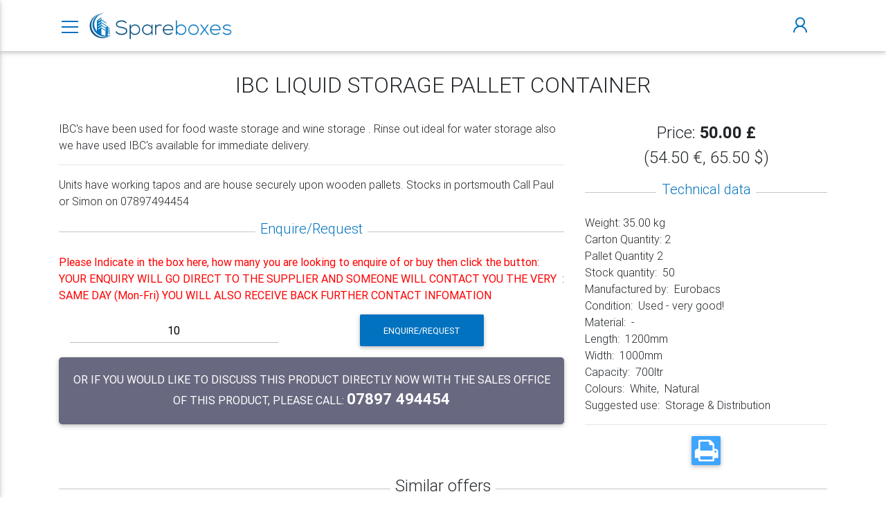

--- FILE ---
content_type: text/html; charset=UTF-8
request_url: https://www.spareboxes.com/go/offer--page--3--next--1--ResourceID--1292--gett.html
body_size: 6591
content:
<!DOCTYPE html>
<html>
<head>
<title>IBC LIQUID STORAGE PALLET CONTAINER - Product SpareBoxes.com </title>
<meta name="description" content="Your number 1 search and find for plastic boxes, plastic containers, storage containers of all sizes and dimensions at Spareboxes.com"/>
<meta name="keywords" content="plastic boxes, plastic containers, storage containers, packaging containers, food storage containers, storage boxes"/>
<meta name="robots" content="index,follow" />
<meta name="title" content="IBC LIQUID STORAGE PALLET CONTAINER - Product SpareBoxes.com " />
<meta name="googlebot" content="NOODP" />
<meta name="verify-v1" content="dNX+m186p9kU3kJkjHEyulWSJOATQcttYHkFRW3NGv8=" >
<meta name="viewport" content="width=device-width, initial-scale=1.0"/>
<meta http-equiv="Content-Type" content="text/html; charset=utf-8">

<link rel="shortcut icon" href="/favicon.ico" type="image/x-icon">
<link href="https://maxcdn.bootstrapcdn.com/font-awesome/4.7.0/css/font-awesome.min.css" rel="stylesheet" integrity="sha384-wvfXpqpZZVQGK6TAh5PVlGOfQNHSoD2xbE+QkPxCAFlNEevoEH3Sl0sibVcOQVnN" crossorigin="anonymous">
<link href="https://www.spareboxes.com/templates/front/layouts/mdb/font/line-awesome/css/line-awesome.min.css" rel="stylesheet">
<link href="https://www.spareboxes.com/templates/front/layouts/mdb/css/bootstrap.min.css" rel="stylesheet">
<link href="https://www.spareboxes.com/templates/front/layouts/mdb/css/mdb.min.css" rel="stylesheet">
<link href="https://www.spareboxes.com/templates/front/layouts/mdb/css/style.min.css" rel="stylesheet">

</head>
<body>
<header>
    <div id="slide-out" class="side-nav" style="">
        <ul class="custom-scrollbar list-unstyled">
            <!-- Logo -->
            <li class="waves-effect">
                <div class="sb-left-head text-center p-1 m-1">
                    <div class="p-2 m-1"><a class="sb-logo" href="/"><img class="avatar" src="https://www.spareboxes.com/templates/front/layouts/mdb/images/spareboxes200.jpg"></a></div>
                    <div class="text-center p-1 m-1"><a class="sb-logo" href="/">Spareboxes.com</a></div>
                </div>
            </li>
            <!--/. Logo -->
            <!-- Side navigation links -->
            <li>
                <ul class="collapsible collapsible-accordion">
                    <li class="active">
                        <a class="collapsible-header waves-effect arrow-r active"><i class="fa fa-tachometer"></i> Categories<i class="fa fa-angle-down rotate-icon"></i></a>
                        <div class="collapsible-body">
                                                </div>
                    </li>
                </ul>
            </li>
            <li>
                <a href="https://www.spareboxes.com/go/contact" class="collapsible-header waves-effect"><i class="fa fa-envelope"></i> Contact</a>
            </li>
            <li>
                <div class="sb-left-contacts">
                    <p>SPAREBOXES</p>
                    <p>UNIT 9B 2The Skills Ctr,</p>
                    <p>Limberline Spur,</p>
                    <p>Portsmouth PO3 5DX</p>
                    <p>United Kingdom</p>
                    <p><i class="fa fa-envelope mr-3"></i> spareboxes@hotmail.com</p>
                    <p><i class="fa fa-print mr-3"></i> 07897 494454</p>
                    <p><i class="fa fa-phone mr-3"></i> 07591 526912</p>
                </div>
            </li>
                </div>
    <!--/. Sidebar navigation -->
    <!-- Navbar -->
    
    <nav class="navbar fixed-top navbar-expand-lg navbar-light scrolling-navbar white">
        <div class="container ">
            <!-- SideNav slide-out button -->
            <div class="float-left mr-2">
                <a href="#" data-activates="slide-out" class="button-collapse">
                    <i class="la la-bars"></i>
                </a>
            </div>
            <a class="sb-logo" href="/"><img src="https://www.spareboxes.com/templates/front/layouts/mdb/images/sb-logo.png" style="height: 42px"></a>
            <button class="navbar-toggler" type="button" data-toggle="collapse" data-target="#navbarSupportedContent-4" aria-controls="navbarSupportedContent-4" aria-expanded="false" aria-label="Toggle navigation"><i class="la la-user"></i></button>
            <div class="collapse navbar-collapse" id="navbarSupportedContent-4">
                <ul class="navbar-nav ml-auto">
                    <li class="nav-item dropdown ml-3">
                        <a class="nav-link dropdown-toggle waves-effect waves-light dark-grey-text font-bold" id="navbarDropdownMenuLink-4" data-toggle="dropdown" aria-haspopup="true" aria-expanded="false">
                            <i class="la la-user la-2x"></i></a>
                        <div class="dropdown-menu dropdown-menu-right dropdown-cyan" aria-labelledby="navbarDropdownMenuLink-4">
                                                            <a class="dropdown-item waves-effect waves-light" href="https://www.spareboxes.com/go/login">Login</a>
                                                    </div>
                    </li>
                </ul>
            </div>
        </div>
    </nav>
    
    <!-- /.Navbar -->
</header>
<main class="container mt-5 pt-4">
    <div class="">
                <div class="sb-offer">
<h1>IBC LIQUID STORAGE PALLET CONTAINER</h1>
<div class="row">
    <div class="col-xs-12 col-sm-7 col-md-8">
        <div class="">
            <div>
                IBC's have been used for food waste storage and wine storage . Rinse out ideal for water storage also we have used IBC's available for immediate delivery.                <hr/>
                Units have working tapos and are house securely upon wooden pallets. Stocks in portsmouth Call Paul or Simon on 07897494454            </div>
            <div id="mdb-lightbox-ui"></div>
            <div class="mdb-lightbox no-margin d-flex justify-content-center">
                                            </div>
            <div class="clearfix"></div>
                                    <div class="divider-new"><h5>Enquire/Request</h5></div>
            <form name="addToCart" method="post" class="form-inline">
                <input type="hidden" name="SID" value="cart" />
                <input type="hidden" name="actionMode" value="add" />
                <input type="hidden" name="Resource_11_ResourceID" value="1292" />
                <input type="hidden" name="ResourceID" value="1292" />
                <input type="hidden" name="category" value="" />
                <label><b><font color=red>Please Indicate in the box here, how many you are looking to enquire of or buy then click the button:   YOUR ENQUIRY WILL GO DIRECT TO THE SUPPLIER AND SOMEONE WILL CONTACT YOU 
 THE VERY SAME DAY (Mon-Fri) YOU WILL ALSO  RECEIVE BACK FURTHER CONTACT INFOMATION</font></b>:</label><br/><br/>
                <div class="md-form form-group qty">
                    <input type="text" name="CartItemQuantity" size="3" value="10" />
                </div>
                <div class="md-form form-group">
                    <button class="btn btn-info waves-effect waves-light" type="submit" name="action">Enquire/Request</button>
                </div>
                                <div class="card sb-suppphone text-center ">
                    <div class="card-body">
                        <p class="white-text mb-0">OR IF YOU WOULD LIKE TO DISCUSS THIS PRODUCT DIRECTLY NOW WITH THE SALES OFFICE OF THIS PRODUCT, PLEASE CALL: <strong>07897 494454</strong></p>
                    </div>
                </div>
                            </form>
        </div>
    </div>
    <div class="col-xs-12 col-sm-5 col-md-4">
        <div class="">
                            <div class="sb-price text-center">
                    <span class="">Price:</span>
                    <span class="price-amount">50.00 £</span>
                    <div class="">(54.50 &euro;, 65.50 $)</div>
                </div>
                
            <div class="divider-new"><h5>Technical data</h5></div>
            
                            <span>Weight:</span> 35.00 kg<br />
                                        <span>Carton Quantity:</span> 2<br />
                                        <span>Pallet Quantity</span> 2 <br />
                                        		 <!--hr size="1"-->			<span>Stock quantity:</span>&nbsp;
			50		
			<br/>
				<span>Manufactured by:</span>&nbsp;
	Eurobacs	<br/>
			<span>Condition:</span>&nbsp;
	Used - very good!	<br/>
			<span>Material:</span>&nbsp;
	-	<br/>
			<span>Length:</span>&nbsp;
			1200mm		
			<br/>
			<span>Width:</span>&nbsp;
			1000mm		
			<br/>
			<span>Capacity:</span>&nbsp;
			700ltr		
			<br/>
			<span>Colours:</span>&nbsp;
	White,&nbsp; Natural	<br/>
			<span>Suggested use:</span>&nbsp;
	Storage & Distribution	<br/>
	                	 	 <!--hr size="1"-->	                        <div>
                                                            </div>
            <hr/>
            <div class="text-center">
                <div><a href="javascript://" onClick="popup('https://www.spareboxes.com/go/offer--ResourceID--1292--category----windowMode--popup--page.html')"><span class="badge"><i class="fa fa-print fa-3x" aria-hidden="true"></i></span></a></div>
                            </div>
        </div>
    </div>
</div>
<div class="divider-new"><h4>Similar offers</h4></div>

		
    
	        
        <br/>
        <div class="row">
                        <div class="col-xs-12 col-md-6 col-lg-4">
                <div class="card offerbox">
                    <div class="card-image hm-zoom">
                        <a href="https://www.spareboxes.com/go/offer--ResourceID--1460--ResourceCategoryID----get.html">
                            <img src="https://www.spareboxes.com/content/root/en/images/20170622215522-white_box_logo.jpg" data-src="https://www.spareboxes.com/content/root/en/images/20210704160806-metal-st3.jpg" class="img-fluid" alt="metal stillage with lid" border="0"  />
                        </a>
                        <div class="badges">
                                                                                                                                        </div>
                    </div>
                    <div class="card-body">
                        <h2><a href="https://www.spareboxes.com/go/offer--ResourceID--1460--ResourceCategoryID----get.html">metal stillage with lid</a></h2>
                                            </div>
                    <div class="card-data">
                        <ul class="p-0">
                            <li>100.00 £&nbsp;(109.00 &euro;</li>
                            <li>131.00 $)</li>
                        </ul>
                        <div>
                            <a href="https://www.spareboxes.com/go/offer--ResourceID--1460--ResourceCategoryID----get.html" type="button" class="btn btn-info btn-sm"><span>Request</span></a>
                        </div>
                    </div>
                </div>
            
            
                
                        </div>
                    <div class="col-xs-12 col-md-6 col-lg-4">
                <div class="card offerbox">
                    <div class="card-image hm-zoom">
                        <a href="https://www.spareboxes.com/go/offer--ResourceID--1459--ResourceCategoryID----get.html">
                            <img src="https://www.spareboxes.com/content/root/en/images/20170622215522-white_box_logo.jpg" data-src="https://www.spareboxes.com/content/root/en/images/20210504235143-bail-arm-tray-blue.jpg" class="img-fluid" alt="bail arm trays" border="0"  />
                        </a>
                        <div class="badges">
                                                                                                                                        </div>
                    </div>
                    <div class="card-body">
                        <h2><a href="https://www.spareboxes.com/go/offer--ResourceID--1459--ResourceCategoryID----get.html">bail arm trays</a></h2>
                                            </div>
                    <div class="card-data">
                        <ul class="p-0">
                            <li>2.75 £&nbsp;(3.00 &euro;</li>
                            <li>3.60 $)</li>
                        </ul>
                        <div>
                            <a href="https://www.spareboxes.com/go/offer--ResourceID--1459--ResourceCategoryID----get.html" type="button" class="btn btn-info btn-sm"><span>Request</span></a>
                        </div>
                    </div>
                </div>
            
            
                
                        </div>
                    <div class="col-xs-12 col-md-6 col-lg-4">
                <div class="card offerbox">
                    <div class="card-image hm-zoom">
                        <a href="https://www.spareboxes.com/go/offer--ResourceID--1458--ResourceCategoryID----get.html">
                            <img src="https://www.spareboxes.com/content/root/en/images/20170622215522-white_box_logo.jpg" data-src="https://www.spareboxes.com/content/root/en/images/20210406224927-BLUE-BOX-2.jpg" class="img-fluid" alt="heavy duty storage box" border="0"  />
                        </a>
                        <div class="badges">
                                                                                                                                        </div>
                    </div>
                    <div class="card-body">
                        <h2><a href="https://www.spareboxes.com/go/offer--ResourceID--1458--ResourceCategoryID----get.html">heavy duty storage box</a></h2>
                                            </div>
                    <div class="card-data">
                        <ul class="p-0">
                            <li>5.00 £&nbsp;(5.45 &euro;</li>
                            <li>6.55 $)</li>
                        </ul>
                        <div>
                            <a href="https://www.spareboxes.com/go/offer--ResourceID--1458--ResourceCategoryID----get.html" type="button" class="btn btn-info btn-sm"><span>Request</span></a>
                        </div>
                    </div>
                </div>
            
            
                
                        </div>
                    <div class="col-xs-12 col-md-6 col-lg-4">
                <div class="card offerbox">
                    <div class="card-image hm-zoom">
                        <a href="https://www.spareboxes.com/go/offer--ResourceID--1457--ResourceCategoryID----get.html">
                            <img src="https://www.spareboxes.com/content/root/en/images/20170622215522-white_box_logo.jpg" data-src="https://www.spareboxes.com/content/root/en/images/20210406224515-euro.jpg" class="img-fluid" alt="euro pallet box" border="0"  />
                        </a>
                        <div class="badges">
                                                                                                                                        </div>
                    </div>
                    <div class="card-body">
                        <h2><a href="https://www.spareboxes.com/go/offer--ResourceID--1457--ResourceCategoryID----get.html">euro pallet box</a></h2>
                                            </div>
                    <div class="card-data">
                        <ul class="p-0">
                            <li>55.00 £&nbsp;(59.95 &euro;</li>
                            <li>72.05 $)</li>
                        </ul>
                        <div>
                            <a href="https://www.spareboxes.com/go/offer--ResourceID--1457--ResourceCategoryID----get.html" type="button" class="btn btn-info btn-sm"><span>Request</span></a>
                        </div>
                    </div>
                </div>
            
            
                
                        </div>
                    <div class="col-xs-12 col-md-6 col-lg-4">
                <div class="card offerbox">
                    <div class="card-image hm-zoom">
                        <a href="https://www.spareboxes.com/go/offer--ResourceID--1453--ResourceCategoryID----get.html">
                            <img src="https://www.spareboxes.com/content/root/en/images/20170622215522-white_box_logo.jpg" data-src="https://www.spareboxes.com/content/root/en/images/20210217214636-gs1.jpg" class="img-fluid" alt="metal stillage" border="0"  />
                        </a>
                        <div class="badges">
                                                                                                                                        </div>
                    </div>
                    <div class="card-body">
                        <h2><a href="https://www.spareboxes.com/go/offer--ResourceID--1453--ResourceCategoryID----get.html">metal stillage</a></h2>
                                            </div>
                    <div class="card-data">
                        <ul class="p-0">
                            <li>90.00 £&nbsp;(98.10 &euro;</li>
                            <li>117.90 $)</li>
                        </ul>
                        <div>
                            <a href="https://www.spareboxes.com/go/offer--ResourceID--1453--ResourceCategoryID----get.html" type="button" class="btn btn-info btn-sm"><span>Request</span></a>
                        </div>
                    </div>
                </div>
            
            
                
                        </div>
                    <div class="col-xs-12 col-md-6 col-lg-4">
                <div class="card offerbox">
                    <div class="card-image hm-zoom">
                        <a href="https://www.spareboxes.com/go/offer--ResourceID--1451--ResourceCategoryID----get.html">
                            <img src="https://www.spareboxes.com/content/root/en/images/20170622215522-white_box_logo.jpg" data-src="" class="img-fluid" alt="bail arm tray 25cm deep" border="0"  />
                        </a>
                        <div class="badges">
                                                                                                                                        </div>
                    </div>
                    <div class="card-body">
                        <h2><a href="https://www.spareboxes.com/go/offer--ResourceID--1451--ResourceCategoryID----get.html">bail arm tray 25cm deep</a></h2>
                                            </div>
                    <div class="card-data">
                        <ul class="p-0">
                            <li>4.00 £&nbsp;(4.36 &euro;</li>
                            <li>5.24 $)</li>
                        </ul>
                        <div>
                            <a href="https://www.spareboxes.com/go/offer--ResourceID--1451--ResourceCategoryID----get.html" type="button" class="btn btn-info btn-sm"><span>Request</span></a>
                        </div>
                    </div>
                </div>
            
            
                
                        </div>
                    <div class="col-xs-12 col-md-6 col-lg-4">
                <div class="card offerbox">
                    <div class="card-image hm-zoom">
                        <a href="https://www.spareboxes.com/go/offer--ResourceID--1452--ResourceCategoryID----get.html">
                            <img src="https://www.spareboxes.com/content/root/en/images/20170622215522-white_box_logo.jpg" data-src="https://www.spareboxes.com/content/root/en/images/20210216173226-green-dolav4.jpg" class="img-fluid" alt="dolav vented demi" border="0"  />
                        </a>
                        <div class="badges">
                                                                                                                                        </div>
                    </div>
                    <div class="card-body">
                        <h2><a href="https://www.spareboxes.com/go/offer--ResourceID--1452--ResourceCategoryID----get.html">dolav vented demi</a></h2>
                                            </div>
                    <div class="card-data">
                        <ul class="p-0">
                            <li>60.00 £&nbsp;(65.40 &euro;</li>
                            <li>78.60 $)</li>
                        </ul>
                        <div>
                            <a href="https://www.spareboxes.com/go/offer--ResourceID--1452--ResourceCategoryID----get.html" type="button" class="btn btn-info btn-sm"><span>Request</span></a>
                        </div>
                    </div>
                </div>
            
            
                
                        </div>
                    <div class="col-xs-12 col-md-6 col-lg-4">
                <div class="card offerbox">
                    <div class="card-image hm-zoom">
                        <a href="https://www.spareboxes.com/go/offer--ResourceID--1454--ResourceCategoryID----get.html">
                            <img src="https://www.spareboxes.com/content/root/en/images/20170622215522-white_box_logo.jpg" data-src="https://www.spareboxes.com/content/root/en/images/20210314200926-mag3.jpg" class="img-fluid" alt="folding pallet box with lid" border="0"  />
                        </a>
                        <div class="badges">
                                                                                                                                        </div>
                    </div>
                    <div class="card-body">
                        <h2><a href="https://www.spareboxes.com/go/offer--ResourceID--1454--ResourceCategoryID----get.html">folding pallet box with lid</a></h2>
                                            </div>
                    <div class="card-data">
                        <ul class="p-0">
                            <li>100.00 £&nbsp;(109.00 &euro;</li>
                            <li>131.00 $)</li>
                        </ul>
                        <div>
                            <a href="https://www.spareboxes.com/go/offer--ResourceID--1454--ResourceCategoryID----get.html" type="button" class="btn btn-info btn-sm"><span>Request</span></a>
                        </div>
                    </div>
                </div>
            
            
                
                        </div>
                    <div class="col-xs-12 col-md-6 col-lg-4">
                <div class="card offerbox">
                    <div class="card-image hm-zoom">
                        <a href="https://www.spareboxes.com/go/offer--ResourceID--1455--ResourceCategoryID----get.html">
                            <img src="https://www.spareboxes.com/content/root/en/images/20170622215522-white_box_logo.jpg" data-src="https://www.spareboxes.com/content/root/en/images/20210314201629-blue-dolav2.jpg" class="img-fluid" alt="pallet box" border="0"  />
                        </a>
                        <div class="badges">
                                                                                                                                        </div>
                    </div>
                    <div class="card-body">
                        <h2><a href="https://www.spareboxes.com/go/offer--ResourceID--1455--ResourceCategoryID----get.html">pallet box</a></h2>
                                            </div>
                    <div class="card-data">
                        <ul class="p-0">
                            <li>100.00 £&nbsp;(109.00 &euro;</li>
                            <li>131.00 $)</li>
                        </ul>
                        <div>
                            <a href="https://www.spareboxes.com/go/offer--ResourceID--1455--ResourceCategoryID----get.html" type="button" class="btn btn-info btn-sm"><span>Request</span></a>
                        </div>
                    </div>
                </div>
            
            
                
                        </div>
                    <div class="col-xs-12 col-md-6 col-lg-4">
                <div class="card offerbox">
                    <div class="card-image hm-zoom">
                        <a href="https://www.spareboxes.com/go/offer--ResourceID--1456--ResourceCategoryID----get.html">
                            <img src="https://www.spareboxes.com/content/root/en/images/20170622215522-white_box_logo.jpg" data-src="https://www.spareboxes.com/content/root/en/images/20210316210915-blue-swing-arm1.jpg" class="img-fluid" alt="bail arm tray 30cm deep" border="0"  />
                        </a>
                        <div class="badges">
                                                                                                                                        </div>
                    </div>
                    <div class="card-body">
                        <h2><a href="https://www.spareboxes.com/go/offer--ResourceID--1456--ResourceCategoryID----get.html">bail arm tray 30cm deep</a></h2>
                                            </div>
                    <div class="card-data">
                        <ul class="p-0">
                            <li>4.50 £&nbsp;(4.91 &euro;</li>
                            <li>5.90 $)</li>
                        </ul>
                        <div>
                            <a href="https://www.spareboxes.com/go/offer--ResourceID--1456--ResourceCategoryID----get.html" type="button" class="btn btn-info btn-sm"><span>Request</span></a>
                        </div>
                    </div>
                </div>
            
            
                
                        </div>
                    <div class="col-xs-12 col-md-6 col-lg-4">
                <div class="card offerbox">
                    <div class="card-image hm-zoom">
                        <a href="https://www.spareboxes.com/go/offer--ResourceID--1450--ResourceCategoryID----get.html">
                            <img src="https://www.spareboxes.com/content/root/en/images/20170622215522-white_box_logo.jpg" data-src="https://www.spareboxes.com/content/root/en/images/20210116214355-d1.jpg" class="img-fluid" alt="dollies" border="0"  />
                        </a>
                        <div class="badges">
                                                                                                                                        </div>
                    </div>
                    <div class="card-body">
                        <h2><a href="https://www.spareboxes.com/go/offer--ResourceID--1450--ResourceCategoryID----get.html">dollies</a></h2>
                                            </div>
                    <div class="card-data">
                        <ul class="p-0">
                            <li>12.00 £&nbsp;(13.08 &euro;</li>
                            <li>15.72 $)</li>
                        </ul>
                        <div>
                            <a href="https://www.spareboxes.com/go/offer--ResourceID--1450--ResourceCategoryID----get.html" type="button" class="btn btn-info btn-sm"><span>Request</span></a>
                        </div>
                    </div>
                </div>
            
            
                
                        </div>
                    <div class="col-xs-12 col-md-6 col-lg-4">
                <div class="card offerbox">
                    <div class="card-image hm-zoom">
                        <a href="https://www.spareboxes.com/go/offer--ResourceID--1447--ResourceCategoryID----get.html">
                            <img src="https://www.spareboxes.com/content/root/en/images/20170622215522-white_box_logo.jpg" data-src="https://www.spareboxes.com/content/root/en/images/20201219223253-012.jpg" class="img-fluid" alt="2020-12-19-01" border="0"  />
                        </a>
                        <div class="badges">
                                                                                                                                        </div>
                    </div>
                    <div class="card-body">
                        <h2><a href="https://www.spareboxes.com/go/offer--ResourceID--1447--ResourceCategoryID----get.html">2020-12-19-01</a></h2>
                                            </div>
                    <div class="card-data">
                        <ul class="p-0">
                            <li>80.00 £&nbsp;(87.20 &euro;</li>
                            <li>104.80 $)</li>
                        </ul>
                        <div>
                            <a href="https://www.spareboxes.com/go/offer--ResourceID--1447--ResourceCategoryID----get.html" type="button" class="btn btn-info btn-sm"><span>Request</span></a>
                        </div>
                    </div>
                </div>
            
            
                
                        </div>
                    <div class="col-xs-12 col-md-6 col-lg-4">
                <div class="card offerbox">
                    <div class="card-image hm-zoom">
                        <a href="https://www.spareboxes.com/go/offer--ResourceID--1446--ResourceCategoryID----get.html">
                            <img src="https://www.spareboxes.com/content/root/en/images/20170622215522-white_box_logo.jpg" data-src="https://www.spareboxes.com/content/root/en/images/20210817222659-grey-swing.jpg" class="img-fluid" alt="Stack & Nest Crate" border="0"  />
                        </a>
                        <div class="badges">
                                                                                                                                        </div>
                    </div>
                    <div class="card-body">
                        <h2><a href="https://www.spareboxes.com/go/offer--ResourceID--1446--ResourceCategoryID----get.html">Stack & Nest Crate</a></h2>
                                            </div>
                    <div class="card-data">
                        <ul class="p-0">
                            <li>4.00 £&nbsp;(4.36 &euro;</li>
                            <li>5.24 $)</li>
                        </ul>
                        <div>
                            <a href="https://www.spareboxes.com/go/offer--ResourceID--1446--ResourceCategoryID----get.html" type="button" class="btn btn-info btn-sm"><span>Request</span></a>
                        </div>
                    </div>
                </div>
            
            
                
                        </div>
                    <div class="col-xs-12 col-md-6 col-lg-4">
                <div class="card offerbox">
                    <div class="card-image hm-zoom">
                        <a href="https://www.spareboxes.com/go/offer--ResourceID--1448--ResourceCategoryID----get.html">
                            <img src="https://www.spareboxes.com/content/root/en/images/20170622215522-white_box_logo.jpg" data-src="https://www.spareboxes.com/content/root/en/images/20201219224541-021.jpg" class="img-fluid" alt="2020-12-19-02" border="0"  />
                        </a>
                        <div class="badges">
                                                                                                                                        </div>
                    </div>
                    <div class="card-body">
                        <h2><a href="https://www.spareboxes.com/go/offer--ResourceID--1448--ResourceCategoryID----get.html">2020-12-19-02</a></h2>
                                            </div>
                    <div class="card-data">
                        <ul class="p-0">
                            <li>4.00 £&nbsp;(4.36 &euro;</li>
                            <li>5.24 $)</li>
                        </ul>
                        <div>
                            <a href="https://www.spareboxes.com/go/offer--ResourceID--1448--ResourceCategoryID----get.html" type="button" class="btn btn-info btn-sm"><span>Request</span></a>
                        </div>
                    </div>
                </div>
            
            
                
                        </div>
                    <div class="col-xs-12 col-md-6 col-lg-4">
                <div class="card offerbox">
                    <div class="card-image hm-zoom">
                        <a href="https://www.spareboxes.com/go/offer--ResourceID--1445--ResourceCategoryID----get.html">
                            <img src="https://www.spareboxes.com/content/root/en/images/20170622215522-white_box_logo.jpg" data-src="https://www.spareboxes.com/content/root/en/images/20201116170316-Eurobacs-new-SM-Tray.jpg" class="img-fluid" alt="Exclusive NEW STLYE SUPERMARKET TRAY" border="0"  />
                        </a>
                        <div class="badges">
                                                                                        <div><span class="badge badge-pill pink">New Product</span></div>
                                                                                                            </div>
                    </div>
                    <div class="card-body">
                        <h2><a href="https://www.spareboxes.com/go/offer--ResourceID--1445--ResourceCategoryID----get.html">Exclusive NEW STLYE SUPERMARKET TRAY</a></h2>
                                            </div>
                    <div class="card-data">
                        <ul class="p-0">
                            <li>3.49 £&nbsp;(3.80 &euro;</li>
                            <li>4.57 $)</li>
                        </ul>
                        <div>
                            <a href="https://www.spareboxes.com/go/offer--ResourceID--1445--ResourceCategoryID----get.html" type="button" class="btn btn-info btn-sm"><span>Request</span></a>
                        </div>
                    </div>
                </div>
            
            
                
                        </div>
                    <div class="col-xs-12 col-md-6 col-lg-4">
                <div class="card offerbox">
                    <div class="card-image hm-zoom">
                        <a href="https://www.spareboxes.com/go/offer--ResourceID--1444--ResourceCategoryID----get.html">
                            <img src="https://www.spareboxes.com/content/root/en/images/20170622215522-white_box_logo.jpg" data-src="https://www.spareboxes.com/content/root/en/images/20201120173854-101-30ncherrytray-917511.jpg" class="img-fluid" alt="Fruit delivery basket Cherry" border="0"  />
                        </a>
                        <div class="badges">
                                                            <div><img src="https://www.spareboxes.com/templates/front/layouts/mdb/images/sale.gif" alt="Made in ON SALE"/></div>
                                                                                                                    <div><span class="badge badge-pill orange">Used Box Bargain</span></div>
                                                                                </div>
                    </div>
                    <div class="card-body">
                        <h2><a href="https://www.spareboxes.com/go/offer--ResourceID--1444--ResourceCategoryID----get.html">Fruit delivery basket Cherry</a></h2>
                                            </div>
                    <div class="card-data">
                        <ul class="p-0">
                            <li>0.99 £&nbsp;(1.08 &euro;</li>
                            <li>1.30 $)</li>
                        </ul>
                        <div>
                            <a href="https://www.spareboxes.com/go/offer--ResourceID--1444--ResourceCategoryID----get.html" type="button" class="btn btn-info btn-sm"><span>Request</span></a>
                        </div>
                    </div>
                </div>
            
            
                
                        </div>
                    <div class="col-xs-12 col-md-6 col-lg-4">
                <div class="card offerbox">
                    <div class="card-image hm-zoom">
                        <a href="https://www.spareboxes.com/go/offer--ResourceID--1354--ResourceCategoryID----get.html">
                            <img src="https://www.spareboxes.com/content/root/en/images/20170622215522-white_box_logo.jpg" data-src="https://www.spareboxes.com/content/root/en/images/p20170622222435-002.jpg" class="img-fluid" alt="bail arm tray 100mm deep" border="0"  />
                        </a>
                        <div class="badges">
                                                                                                                                        </div>
                    </div>
                    <div class="card-body">
                        <h2><a href="https://www.spareboxes.com/go/offer--ResourceID--1354--ResourceCategoryID----get.html">bail arm tray 100mm deep</a></h2>
                                            </div>
                    <div class="card-data">
                        <ul class="p-0">
                            <li>2.00 £&nbsp;(2.18 &euro;</li>
                            <li>2.62 $)</li>
                        </ul>
                        <div>
                            <a href="https://www.spareboxes.com/go/offer--ResourceID--1354--ResourceCategoryID----get.html" type="button" class="btn btn-info btn-sm"><span>Request</span></a>
                        </div>
                    </div>
                </div>
            
            
                
                        </div>
                    <div class="col-xs-12 col-md-6 col-lg-4">
                <div class="card offerbox">
                    <div class="card-image hm-zoom">
                        <a href="https://www.spareboxes.com/go/offer--ResourceID--1374--ResourceCategoryID----get.html">
                            <img src="https://www.spareboxes.com/content/root/en/images/20170622215522-white_box_logo.jpg" data-src="https://www.spareboxes.com/content/root/en/images/p20171003193423-37.jpg" class="img-fluid" alt="mushroom tray" border="0"  />
                        </a>
                        <div class="badges">
                                                                                                                    <div><span class="badge badge-pill orange">Used Box Bargain</span></div>
                                                                                </div>
                    </div>
                    <div class="card-body">
                        <h2><a href="https://www.spareboxes.com/go/offer--ResourceID--1374--ResourceCategoryID----get.html">mushroom tray</a></h2>
                                            </div>
                    <div class="card-data">
                        <ul class="p-0">
                            <li>0.75 £&nbsp;(0.82 &euro;</li>
                            <li>0.98 $)</li>
                        </ul>
                        <div>
                            <a href="https://www.spareboxes.com/go/offer--ResourceID--1374--ResourceCategoryID----get.html" type="button" class="btn btn-info btn-sm"><span>Request</span></a>
                        </div>
                    </div>
                </div>
            
            
                
                        </div>
                    <div class="col-xs-12 col-md-6 col-lg-4">
                <div class="card offerbox">
                    <div class="card-image hm-zoom">
                        <a href="https://www.spareboxes.com/go/offer--ResourceID--1442--ResourceCategoryID----get.html">
                            <img src="https://www.spareboxes.com/content/root/en/images/20170622215522-white_box_logo.jpg" data-src="https://www.spareboxes.com/content/root/en/images/20200903192313-OT-2.jpg" class="img-fluid" alt="Great Value lighter weight Stacking Tray " border="0"  />
                        </a>
                        <div class="badges">
                                                            <div><img src="https://www.spareboxes.com/templates/front/layouts/mdb/images/sale.gif" alt="Made in ON SALE"/></div>
                                                                                                                    <div><span class="badge badge-pill orange">Used Box Bargain</span></div>
                                                                                        <div><span class="badge badge-pill indigo">Export</span></div>
                                                    </div>
                    </div>
                    <div class="card-body">
                        <h2><a href="https://www.spareboxes.com/go/offer--ResourceID--1442--ResourceCategoryID----get.html">Great Value lighter weight Stacking Tray </a></h2>
                                            </div>
                    <div class="card-data">
                        <ul class="p-0">
                            <li>0.99 £&nbsp;(1.08 &euro;</li>
                            <li>1.30 $)</li>
                        </ul>
                        <div>
                            <a href="https://www.spareboxes.com/go/offer--ResourceID--1442--ResourceCategoryID----get.html" type="button" class="btn btn-info btn-sm"><span>Request</span></a>
                        </div>
                    </div>
                </div>
            
            
                
                        </div>
                    <div class="col-xs-12 col-md-6 col-lg-4">
                <div class="card offerbox">
                    <div class="card-image hm-zoom">
                        <a href="https://www.spareboxes.com/go/offer--ResourceID--1441--ResourceCategoryID----get.html">
                            <img src="https://www.spareboxes.com/content/root/en/images/20170622215522-white_box_logo.jpg" data-src="https://www.spareboxes.com/content/root/en/images/20200903184056-OT-1.jpg" class="img-fluid" alt="Great Value lighter weight Stacking Basket" border="0"  />
                        </a>
                        <div class="badges">
                                                            <div><img src="https://www.spareboxes.com/templates/front/layouts/mdb/images/sale.gif" alt="Made in ON SALE"/></div>
                                                                                                                    <div><span class="badge badge-pill orange">Used Box Bargain</span></div>
                                                                                        <div><span class="badge badge-pill indigo">Export</span></div>
                                                    </div>
                    </div>
                    <div class="card-body">
                        <h2><a href="https://www.spareboxes.com/go/offer--ResourceID--1441--ResourceCategoryID----get.html">Great Value lighter weight Stacking Basket</a></h2>
                                            </div>
                    <div class="card-data">
                        <ul class="p-0">
                            <li>0.80 £&nbsp;(0.87 &euro;</li>
                            <li>1.05 $)</li>
                        </ul>
                        <div>
                            <a href="https://www.spareboxes.com/go/offer--ResourceID--1441--ResourceCategoryID----get.html" type="button" class="btn btn-info btn-sm"><span>Request</span></a>
                        </div>
                    </div>
                </div>
            
            
                
                        </div>
                </div>
    
    <div class="pagination">
        <div class="results">
            <b>Results: 123</b> | <a href="https://www.spareboxes.com/go/offer--page--1--next--1--ResourceID--1292--gett.html" class="subtitle">1-20</a> | <a href="https://www.spareboxes.com/go/offer--page--2--next--1--ResourceID--1292--gett.html" class="subtitle">21-40</a> | 41-60 | <a href="https://www.spareboxes.com/go/offer--page--4--next--1--ResourceID--1292--gett.html" class="subtitle">61-80</a> | <a href="https://www.spareboxes.com/go/offer--page--5--next--1--ResourceID--1292--gett.html" class="subtitle">81-100</a> | <a href="https://www.spareboxes.com/go/offer--page--6--next--1--ResourceID--1292--gett.html" class="subtitle">101-120</a> | <a href="https://www.spareboxes.com/go/offer--page--7--next--1--ResourceID--1292--gett.html" class="subtitle">121-123</a> |         </div>
    </div>
        <div class="col s12 m12 l9">
            
            
                    </div>
    </div>
</main>
<footer class="page-footer center-on-small-only">
    <div class="container">
        <div class="row my-4">
            <div class="col-md-6 col-lg-6 footer-contacts">
                <h5 class="title mb-4 font-bold">Spareboxes.com</h5>
                <p>Plastic Storage Boxes & Bins @ Spareboxes.com</p>
                <p><i class="fa fa-home mr-3"></i> SPAREBOXES, UNIT 9B 2The Skills Ctr, Limberline Spur,</p>
                <p><i class="fa fa-globe mr-3"></i> Portsmouth PO3 5DX, United Kingdom</p>
                <p><i class="fa fa-envelope mr-3"></i>spareboxes@hotmail.com</p>
                <p><i class="fa fa-print mr-3"></i> 07897 494454</p>
                <p><i class="fa fa-phone mr-3"></i> 07591 526912</p>
            </div>
            <hr class="clearfix w-100 d-md-none">
            <div class="col-md-3 col-lg-3 ml-auto">
                <h5 class="title mb-4 font-bold">Useful Links</h5>
                 
									
						 <a href="/go/terms">
												Terms and conditions						</a><br/>
									 
									
						 <a href="/go/contact.html">
												Support						</a><br/>
									 
			            </div>
            <hr class="clearfix w-100 d-md-none">
            <div class="col-md-3 col-lg-3 text-center">
                <h5 class="title mb-4 font-bold">Follow Us</h5>
                <div class="social-section mt-2 ">
                    <a type="button" class="btn-floating btn-small btn-fb" href="https://www.facebook.com/Spareboxes-181369475660350" target="_blank"><i class="fa fa-facebook"></i></a>
                    <a type="button" class="btn-floating btn-small btn-tw" target="_blank"><i class="fa fa-twitter"></i></a>
                    <a type="button" class="btn-floating btn-small btn-gplus" target="_blank"><i class="fa fa-google-plus"></i></a>
                    <a type="button" class="btn-floating btn-small btn-dribbble" target="_blank"><i class="fa fa-dribbble"></i></a>
                </div>
            </div>
        </div>
    </div>
    <div class="footer-copyright">
        <div class="container-fluid">
            &copy; Copyright 2005-2026. All rights reserved.
        </div>
    </div>
</footer>
<script src="http://www.google-analytics.com/urchin.js" type="text/javascript"></script>
<script type="text/javascript">
    _uacct = "UA-654048-1";
    urchinTracker();
</script>

<script src="https://code.jquery.com/jquery-3.2.1.min.js" integrity="sha256-hwg4gsxgFZhOsEEamdOYGBf13FyQuiTwlAQgxVSNgt4=" crossorigin="anonymous"></script>
<script language="JavaScript" src="https://www.spareboxes.com/templates/front/js/mdb/popper.min.js"></script>
<script language="JavaScript" src="https://www.spareboxes.com/templates/front/js/mdb/bootstrap.min.js"></script>
<script language="JavaScript" src="https://www.spareboxes.com/templates/front/js/mdb/mdb.min.js"></script>
<script language="JavaScript" src="https://www.spareboxes.com/templates/front/js/en/ll.js"></script>
<script language="JavaScript" src="https://www.spareboxes.com/templates/front/js/mdb/main.min.js"></script>
</body>
</html>

--- FILE ---
content_type: text/css
request_url: https://www.spareboxes.com/templates/front/layouts/mdb/css/style.min.css
body_size: 1256
content:
html,body{color:#212529}h1{font-size:2rem}div.breadcrumb{padding:0.5rem;font-size:1rem}div.breadcrumb a,div.breadcrumb span{margin:0;padding:5px}nav.navbar{background-color:#fff !important}nav.navbar div,nav.navbar a,nav.navbar span{color:#fff !important;font-weight:normal}nav.navbar a.button-collapse{font-size:1.4rem}nav.navbar .fa{color:#0072BF !important;font-size:2rem}nav.navbar .fa.fa-align-justify{margin-top:7px}nav.navbar .la{color:#0072BF !important;font-size:2rem}nav.navbar .la.la-bars{margin-top:8px}.homebottom{width:100%;height:170px;color:#999;overflow-y:scroll;font-size:0.9em}img.avatar{border-radius:50%;height:120px;width:120px;overflow:hidden;border:5px solid #fff}.side-nav{transform:translateX(-100%)}.side-nav .collapsible-body a{padding-left:20px}.side-nav a{font-size:1rem !important;color:#fff}.side-nav a:hover{background-color:#4B4E52 !important}.side-nav .custom-scrollbar>li>a{height:36px;line-height:36px;padding-left:20px;font-size:0.8rem}.side-nav .custom-scrollbar>li>a .fa{margin-right:13px;font-size:0.8rem}.side-nav .sb-categories-list a{height:auto;line-height:normal;background:none;font-size:0.9rem !important}.divider-new::after,.divider-new::before{content:'';height:1.0px;background:#c6c6c6}footer{background-color:#535466 !important;bottom:0px}footer .footer-copyright{background-color:#424352 !important}.carousel-inner .carousel-item .carousel-caption{right:5%;left:5%}.carousel-inner .carousel-item .carousel-caption h3{font-weight:bold;text-shadow:0px 0px 5px #000}.carousel-inner .carousel-item .carousel-caption p{font-size:1.5rem;text-shadow:0px 0px 5px #000}.btn-sm span{font-size:0.8rem}.jumbotron img{margin:0 auto}.testimonial-card .blue.lighten-1{background-color:#0072BF !important}.btn-info{background-color:#0072BF !important}.sb-left-head{border-bottom:1px solid #4D4F52}a.sb-logo{height:auto !important;line-height:normal !important;background:none;font-size:0.9rem !important;padding:0}.sb-left-contacts{text-align:left;margin:10px}.sb-left-contacts p{line-height:0.8rem;margin:10px 0;font-size:1rem}footer .footer-contacts p{line-height:0.8rem;margin:7px 0;font-size:1rem}.sb-cat-description h1{padding:2rem}.offerbox{position:relative;margin:5px 0}.offerbox h2{font-size:1rem;font-weight:normal}.offerbox .card-image{height:250px !important;overflow:hidden}.offerbox img.img-fluid{width:100% !important;height:100% !important;object-fit:cover}.offerbox .card-body{height:60px;overflow:hidden;padding:10px}.offerbox .card-data{background-color:#fff;border-top:1px solid #CECECE}.offerbox .card-data ul li{font-weight:normal;font-size:1rem;color:#D50000}.offerbox div.badges{position:absolute;top:7px;left:7px}.sb-offer h1{margin:2rem;text-align:center}.sb-offer figure{margin:0 1rem}.sb-offer figure a img{max-width:180px;max-height:120px}.sb-offer .md-form{width:45%;text-align:center;padding:1rem;display:block}.sb-offer .md-form input{text-align:center}.sb-offer .md-form button{margin:0}.sb-offer .sb-suppphone{background-color:#686980}.sb-offer .sb-suppphone strong{font-size:1.4rem}.sb-offer .divider-new{margin:1rem 0}.sb-offer .divider-new h5{color:#0072BF}.sb-offer .sb-price{font-size:1.5rem}.sb-offer .sb-price .price-amount{font-weight:bold}.sb-offer .badge{background-color:#3FA5FD}.home.divider-new{margin-top:-5px}@media (max-width: 575px){.sb-orderhotline{visibility:hidden}}


--- FILE ---
content_type: application/javascript
request_url: https://www.spareboxes.com/templates/front/js/mdb/mdb.min.js
body_size: 128369
content:
function dropdownEffectData(t){var e=null,n=null,i=$(t),o=$(".dropdown-menu",t),a=i.parents("ul.nav");return a.height>0&&(e=a.data("dropdown-in")||null,n=a.data("dropdown-out")||null),{target:t,dropdown:i,dropdownMenu:o,effectIn:o.data("dropdown-in")||e,effectOut:o.data("dropdown-out")||n}}function dropdownEffectStart(t,e){e&&(t.dropdown.addClass("dropdown-animating"),t.dropdownMenu.addClass("animated"),t.dropdownMenu.addClass(e))}function dropdownEffectEnd(t,e){t.dropdown.one("webkitAnimationEnd mozAnimationEnd MSAnimationEnd oanimationend animationend",function(){t.dropdown.removeClass("dropdown-animating"),t.dropdownMenu.removeClass("animated"),t.dropdownMenu.removeClass(t.effectIn),t.dropdownMenu.removeClass(t.effectOut),"function"==typeof e&&e()})}function _classCallCheck(t,e){if(!(t instanceof e))throw new TypeError("Cannot call a class as a function")}jQuery.easing.jswing=jQuery.easing.swing,jQuery.extend(jQuery.easing,{def:"easeOutQuad",swing:function(t,e,n,i,o){return jQuery.easing[jQuery.easing.def](t,e,n,i,o)},easeInQuad:function(t,e,n,i,o){return i*(e/=o)*e+n},easeOutQuad:function(t,e,n,i,o){return-i*(e/=o)*(e-2)+n},easeInOutQuad:function(t,e,n,i,o){return(e/=o/2)<1?i/2*e*e+n:-i/2*(--e*(e-2)-1)+n},easeInCubic:function(t,e,n,i,o){return i*(e/=o)*e*e+n},easeOutCubic:function(t,e,n,i,o){return i*((e=e/o-1)*e*e+1)+n},easeInOutCubic:function(t,e,n,i,o){return(e/=o/2)<1?i/2*e*e*e+n:i/2*((e-=2)*e*e+2)+n},easeInQuart:function(t,e,n,i,o){return i*(e/=o)*e*e*e+n},easeOutQuart:function(t,e,n,i,o){return-i*((e=e/o-1)*e*e*e-1)+n},easeInOutQuart:function(t,e,n,i,o){return(e/=o/2)<1?i/2*e*e*e*e+n:-i/2*((e-=2)*e*e*e-2)+n},easeInQuint:function(t,e,n,i,o){return i*(e/=o)*e*e*e*e+n},easeOutQuint:function(t,e,n,i,o){return i*((e=e/o-1)*e*e*e*e+1)+n},easeInOutQuint:function(t,e,n,i,o){return(e/=o/2)<1?i/2*e*e*e*e*e+n:i/2*((e-=2)*e*e*e*e+2)+n},easeInSine:function(t,e,n,i,o){return-i*Math.cos(e/o*(Math.PI/2))+i+n},easeOutSine:function(t,e,n,i,o){return i*Math.sin(e/o*(Math.PI/2))+n},easeInOutSine:function(t,e,n,i,o){return-i/2*(Math.cos(Math.PI*e/o)-1)+n},easeInExpo:function(t,e,n,i,o){return 0==e?n:i*Math.pow(2,10*(e/o-1))+n},easeOutExpo:function(t,e,n,i,o){return e==o?n+i:i*(1-Math.pow(2,-10*e/o))+n},easeInOutExpo:function(t,e,n,i,o){return 0==e?n:e==o?n+i:(e/=o/2)<1?i/2*Math.pow(2,10*(e-1))+n:i/2*(2-Math.pow(2,-10*--e))+n},easeInCirc:function(t,e,n,i,o){return-i*(Math.sqrt(1-(e/=o)*e)-1)+n},easeOutCirc:function(t,e,n,i,o){return i*Math.sqrt(1-(e=e/o-1)*e)+n},easeInOutCirc:function(t,e,n,i,o){return(e/=o/2)<1?-i/2*(Math.sqrt(1-e*e)-1)+n:i/2*(Math.sqrt(1-(e-=2)*e)+1)+n},easeInElastic:function(t,e,n,i,o){var a=1.70158,r=0,s=i;if(0==e)return n;if(1==(e/=o))return n+i;if(r||(r=.3*o),s<Math.abs(i)){s=i;var a=r/4}else var a=r/(2*Math.PI)*Math.asin(i/s);return-(s*Math.pow(2,10*(e-=1))*Math.sin((e*o-a)*(2*Math.PI)/r))+n},easeOutElastic:function(t,e,n,i,o){var a=1.70158,r=0,s=i;if(0==e)return n;if(1==(e/=o))return n+i;if(r||(r=.3*o),s<Math.abs(i)){s=i;var a=r/4}else var a=r/(2*Math.PI)*Math.asin(i/s);return s*Math.pow(2,-10*e)*Math.sin((e*o-a)*(2*Math.PI)/r)+i+n},easeInOutElastic:function(t,e,n,i,o){var a=1.70158,r=0,s=i;if(0==e)return n;if(2==(e/=o/2))return n+i;if(r||(r=o*(.3*1.5)),s<Math.abs(i)){s=i;var a=r/4}else var a=r/(2*Math.PI)*Math.asin(i/s);return e<1?-.5*(s*Math.pow(2,10*(e-=1))*Math.sin((e*o-a)*(2*Math.PI)/r))+n:s*Math.pow(2,-10*(e-=1))*Math.sin((e*o-a)*(2*Math.PI)/r)*.5+i+n},easeInBack:function(t,e,n,i,o,a){return void 0==a&&(a=1.70158),i*(e/=o)*e*((a+1)*e-a)+n},easeOutBack:function(t,e,n,i,o,a){return void 0==a&&(a=1.70158),i*((e=e/o-1)*e*((a+1)*e+a)+1)+n},easeInOutBack:function(t,e,n,i,o,a){return void 0==a&&(a=1.70158),(e/=o/2)<1?i/2*(e*e*((1+(a*=1.525))*e-a))+n:i/2*((e-=2)*e*((1+(a*=1.525))*e+a)+2)+n},easeInBounce:function(t,e,n,i,o){return i-jQuery.easing.easeOutBounce(t,o-e,0,i,o)+n},easeOutBounce:function(t,e,n,i,o){return(e/=o)<1/2.75?i*(7.5625*e*e)+n:e<2/2.75?i*(7.5625*(e-=1.5/2.75)*e+.75)+n:e<2.5/2.75?i*(7.5625*(e-=2.25/2.75)*e+.9375)+n:i*(7.5625*(e-=2.625/2.75)*e+.984375)+n},easeInOutBounce:function(t,e,n,i,o){return e<o/2?.5*jQuery.easing.easeInBounce(t,2*e,0,i,o)+n:.5*jQuery.easing.easeOutBounce(t,2*e-o,0,i,o)+.5*i+n}}),jQuery.Velocity?console.log("Velocity is already loaded. You may be needlessly importing Velocity again; note that Materialize includes Velocity."):(function(t){function e(t){var e=t.length,i=n.type(t);return"function"!==i&&!n.isWindow(t)&&(!(1!==t.nodeType||!e)||("array"===i||0===e||"number"==typeof e&&e>0&&e-1 in t))}if(!t.jQuery){var n=function(t,e){return new n.fn.init(t,e)};n.isWindow=function(t){return null!=t&&t==t.window},n.type=function(t){return null==t?t+"":"object"==typeof t||"function"==typeof t?o[r.call(t)]||"object":typeof t},n.isArray=Array.isArray||function(t){return"array"===n.type(t)},n.isPlainObject=function(t){var e;if(!t||"object"!==n.type(t)||t.nodeType||n.isWindow(t))return!1;try{if(t.constructor&&!a.call(t,"constructor")&&!a.call(t.constructor.prototype,"isPrototypeOf"))return!1}catch(t){return!1}for(e in t);return void 0===e||a.call(t,e)},n.each=function(t,n,i){var o=0,a=t.length,r=e(t);if(i){if(r)for(;a>o&&n.apply(t[o],i)!==!1;o++);else for(o in t)if(n.apply(t[o],i)===!1)break}else if(r)for(;a>o&&n.call(t[o],o,t[o])!==!1;o++);else for(o in t)if(n.call(t[o],o,t[o])===!1)break;return t},n.data=function(t,e,o){if(void 0===o){var a=t[n.expando],r=a&&i[a];if(void 0===e)return r;if(r&&e in r)return r[e]}else if(void 0!==e){var a=t[n.expando]||(t[n.expando]=++n.uuid);return i[a]=i[a]||{},i[a][e]=o,o}},n.removeData=function(t,e){var o=t[n.expando],a=o&&i[o];a&&n.each(e,function(t,e){delete a[e]})},n.extend=function(){var t,e,i,o,a,r,s=arguments[0]||{},l=1,c=arguments.length,u=!1;for("boolean"==typeof s&&(u=s,s=arguments[l]||{},l++),"object"!=typeof s&&"function"!==n.type(s)&&(s={}),l===c&&(s=this,l--);c>l;l++)if(null!=(a=arguments[l]))for(o in a)t=s[o],i=a[o],s!==i&&(u&&i&&(n.isPlainObject(i)||(e=n.isArray(i)))?(e?(e=!1,r=t&&n.isArray(t)?t:[]):r=t&&n.isPlainObject(t)?t:{},s[o]=n.extend(u,r,i)):void 0!==i&&(s[o]=i));return s},n.queue=function(t,i,o){if(t){i=(i||"fx")+"queue";var a=n.data(t,i);return o?(!a||n.isArray(o)?a=n.data(t,i,function(t,n){var i=n||[];return null!=t&&(e(Object(t))?function(t,e){for(var n=+e.length,i=0,o=t.length;n>i;)t[o++]=e[i++];if(n!==n)for(;void 0!==e[i];)t[o++]=e[i++];t.length=o,t}(i,"string"==typeof t?[t]:t):[].push.call(i,t)),i}(o)):a.push(o),a):a||[]}},n.dequeue=function(t,e){n.each(t.nodeType?[t]:t,function(t,i){e=e||"fx";var o=n.queue(i,e),a=o.shift();"inprogress"===a&&(a=o.shift()),a&&("fx"===e&&o.unshift("inprogress"),a.call(i,function(){n.dequeue(i,e)}))})},n.fn=n.prototype={init:function(t){if(t.nodeType)return this[0]=t,this;throw new Error("Not a DOM node.")},offset:function(){var e=this[0].getBoundingClientRect?this[0].getBoundingClientRect():{top:0,left:0};return{top:e.top+(t.pageYOffset||document.scrollTop||0)-(document.clientTop||0),left:e.left+(t.pageXOffset||document.scrollLeft||0)-(document.clientLeft||0)}},position:function(){function t(){for(var t=this.offsetParent||document;t&&"html"===!t.nodeType.toLowerCase&&"static"===t.style.position;)t=t.offsetParent;return t||document}var e=this[0],t=t.apply(e),i=this.offset(),o=/^(?:body|html)$/i.test(t.nodeName)?{top:0,left:0}:n(t).offset();return i.top-=parseFloat(e.style.marginTop)||0,i.left-=parseFloat(e.style.marginLeft)||0,t.style&&(o.top+=parseFloat(t.style.borderTopWidth)||0,o.left+=parseFloat(t.style.borderLeftWidth)||0),{top:i.top-o.top,left:i.left-o.left}}};var i={};n.expando="velocity"+(new Date).getTime(),n.uuid=0;for(var o={},a=o.hasOwnProperty,r=o.toString,s="Boolean Number String Function Array Date RegExp Object Error".split(" "),l=0;l<s.length;l++)o["[object "+s[l]+"]"]=s[l].toLowerCase();n.fn.init.prototype=n.fn,t.Velocity={Utilities:n}}}(window),function(t){"object"==typeof module&&"object"==typeof module.exports?module.exports=t():"function"==typeof define&&define.amd?define(t):t()}(function(){return function(t,e,n,i){function o(t){for(var e=-1,n=t?t.length:0,i=[];++e<n;){var o=t[e];o&&i.push(o)}return i}function a(t){return m.isWrapped(t)?t=[].slice.call(t):m.isNode(t)&&(t=[t]),t}function r(t){var e=h.data(t,"velocity");return null===e?i:e}function s(t){return function(e){return Math.round(e*t)*(1/t)}}function l(t,n,i,o){function a(t,e){return 1-3*e+3*t}function r(t,e){return 3*e-6*t}function s(t){return 3*t}function l(t,e,n){return((a(e,n)*t+r(e,n))*t+s(e))*t}function c(t,e,n){return 3*a(e,n)*t*t+2*r(e,n)*t+s(e)}function u(e,n){for(var o=0;m>o;++o){var a=c(n,t,i);if(0===a)return n;n-=(l(n,t,i)-e)/a}return n}function d(){for(var e=0;b>e;++e)C[e]=l(e*x,t,i)}function h(e,n,o){var a,r,s=0;do{r=n+(o-n)/2,a=l(r,t,i)-e,a>0?o=r:n=r}while(Math.abs(a)>v&&++s<y);return r}function p(e){for(var n=0,o=1,a=b-1;o!=a&&C[o]<=e;++o)n+=x;--o;var r=(e-C[o])/(C[o+1]-C[o]),s=n+r*x,l=c(s,t,i);return l>=g?u(e,s):0==l?s:h(e,n,n+x)}function f(){S=!0,(t!=n||i!=o)&&d()}var m=4,g=.001,v=1e-7,y=10,b=11,x=1/(b-1),w="Float32Array"in e;if(4!==arguments.length)return!1;for(var k=0;4>k;++k)if("number"!=typeof arguments[k]||isNaN(arguments[k])||!isFinite(arguments[k]))return!1;t=Math.min(t,1),i=Math.min(i,1),t=Math.max(t,0),i=Math.max(i,0);var C=w?new Float32Array(b):new Array(b),S=!1,T=function(e){return S||f(),t===n&&i===o?e:0===e?0:1===e?1:l(p(e),n,o)};T.getControlPoints=function(){return[{x:t,y:n},{x:i,y:o}]};var M="generateBezier("+[t,n,i,o]+")";return T.toString=function(){return M},T}function c(t,e){var n=t;return m.isString(t)?b.Easings[t]||(n=!1):n=m.isArray(t)&&1===t.length?s.apply(null,t):m.isArray(t)&&2===t.length?x.apply(null,t.concat([e])):!(!m.isArray(t)||4!==t.length)&&l.apply(null,t),n===!1&&(n=b.Easings[b.defaults.easing]?b.defaults.easing:y),n}function u(t){if(t){var e=(new Date).getTime(),n=b.State.calls.length;n>1e4&&(b.State.calls=o(b.State.calls));for(var a=0;n>a;a++)if(b.State.calls[a]){var s=b.State.calls[a],l=s[0],c=s[2],p=s[3],f=!!p,g=null;p||(p=b.State.calls[a][3]=e-16);for(var v=Math.min((e-p)/c.duration,1),y=0,x=l.length;x>y;y++){var k=l[y],S=k.element;if(r(S)){var T=!1;if(c.display!==i&&null!==c.display&&"none"!==c.display){if("flex"===c.display){var M=["-webkit-box","-moz-box","-ms-flexbox","-webkit-flex"];h.each(M,function(t,e){w.setPropertyValue(S,"display",e)})}w.setPropertyValue(S,"display",c.display)}c.visibility!==i&&"hidden"!==c.visibility&&w.setPropertyValue(S,"visibility",c.visibility);for(var I in k)if("element"!==I){var A,P=k[I],_=m.isString(P.easing)?b.Easings[P.easing]:P.easing;if(1===v)A=P.endValue;else{var D=P.endValue-P.startValue;if(A=P.startValue+D*_(v,c,D),!f&&A===P.currentValue)continue}if(P.currentValue=A,"tween"===I)g=A;else{if(w.Hooks.registered[I]){var E=w.Hooks.getRoot(I),O=r(S).rootPropertyValueCache[E];O&&(P.rootPropertyValue=O)}var L=w.setPropertyValue(S,I,P.currentValue+(0===parseFloat(A)?"":P.unitType),P.rootPropertyValue,P.scrollData);w.Hooks.registered[I]&&(r(S).rootPropertyValueCache[E]=w.Normalizations.registered[E]?w.Normalizations.registered[E]("extract",null,L[1]):L[1]),"transform"===L[0]&&(T=!0)}}c.mobileHA&&r(S).transformCache.translate3d===i&&(r(S).transformCache.translate3d="(0px, 0px, 0px)",T=!0),T&&w.flushTransformCache(S)}}c.display!==i&&"none"!==c.display&&(b.State.calls[a][2].display=!1),c.visibility!==i&&"hidden"!==c.visibility&&(b.State.calls[a][2].visibility=!1),c.progress&&c.progress.call(s[1],s[1],v,Math.max(0,p+c.duration-e),p,g),1===v&&d(a)}}b.State.isTicking&&C(u)}function d(t,e){if(!b.State.calls[t])return!1;for(var n=b.State.calls[t][0],o=b.State.calls[t][1],a=b.State.calls[t][2],s=b.State.calls[t][4],l=!1,c=0,u=n.length;u>c;c++){var d=n[c].element;if(e||a.loop||("none"===a.display&&w.setPropertyValue(d,"display",a.display),"hidden"===a.visibility&&w.setPropertyValue(d,"visibility",a.visibility)),a.loop!==!0&&(h.queue(d)[1]===i||!/\.velocityQueueEntryFlag/i.test(h.queue(d)[1]))&&r(d)){r(d).isAnimating=!1,r(d).rootPropertyValueCache={};var p=!1;h.each(w.Lists.transforms3D,function(t,e){var n=/^scale/.test(e)?1:0,o=r(d).transformCache[e];r(d).transformCache[e]!==i&&new RegExp("^\\("+n+"[^.]").test(o)&&(p=!0,delete r(d).transformCache[e])}),a.mobileHA&&(p=!0,delete r(d).transformCache.translate3d),p&&w.flushTransformCache(d),w.Values.removeClass(d,"velocity-animating")}if(!e&&a.complete&&!a.loop&&c===u-1)try{a.complete.call(o,o)}catch(t){setTimeout(function(){throw t},1)}s&&a.loop!==!0&&s(o),r(d)&&a.loop===!0&&!e&&(h.each(r(d).tweensContainer,function(t,e){/^rotate/.test(t)&&360===parseFloat(e.endValue)&&(e.endValue=0,e.startValue=360),/^backgroundPosition/.test(t)&&100===parseFloat(e.endValue)&&"%"===e.unitType&&(e.endValue=0,e.startValue=100)}),b(d,"reverse",{loop:!0,delay:a.delay})),a.queue!==!1&&h.dequeue(d,a.queue)}b.State.calls[t]=!1;for(var f=0,m=b.State.calls.length;m>f;f++)if(b.State.calls[f]!==!1){l=!0;break}l===!1&&(b.State.isTicking=!1,delete b.State.calls,b.State.calls=[])}var h,p=function(){if(n.documentMode)return n.documentMode;for(var t=7;t>4;t--){var e=n.createElement("div");if(e.innerHTML="<!--[if IE "+t+"]><span></span><![endif]-->",e.getElementsByTagName("span").length)return e=null,t}return i}(),f=function(){var t=0;return e.webkitRequestAnimationFrame||e.mozRequestAnimationFrame||function(e){var n,i=(new Date).getTime();return n=Math.max(0,16-(i-t)),t=i+n,setTimeout(function(){e(i+n)},n)}}(),m={isString:function(t){return"string"==typeof t},isArray:Array.isArray||function(t){return"[object Array]"===Object.prototype.toString.call(t)},isFunction:function(t){return"[object Function]"===Object.prototype.toString.call(t)},isNode:function(t){return t&&t.nodeType},isNodeList:function(t){return"object"==typeof t&&/^\[object (HTMLCollection|NodeList|Object)\]$/.test(Object.prototype.toString.call(t))&&t.length!==i&&(0===t.length||"object"==typeof t[0]&&t[0].nodeType>0)},isWrapped:function(t){return t&&(t.jquery||e.Zepto&&e.Zepto.zepto.isZ(t))},isSVG:function(t){return e.SVGElement&&t instanceof e.SVGElement},isEmptyObject:function(t){for(var e in t)return!1;return!0}},g=!1;if(t.fn&&t.fn.jquery?(h=t,g=!0):h=e.Velocity.Utilities,8>=p&&!g)throw new Error("Velocity: IE8 and below require jQuery to be loaded before Velocity.");if(7>=p)return void(jQuery.fn.velocity=jQuery.fn.animate);var v=400,y="swing",b={State:{isMobile:/Android|webOS|iPhone|iPad|iPod|BlackBerry|IEMobile|Opera Mini/i.test(navigator.userAgent),isAndroid:/Android/i.test(navigator.userAgent),isGingerbread:/Android 2\.3\.[3-7]/i.test(navigator.userAgent),isChrome:e.chrome,isFirefox:/Firefox/i.test(navigator.userAgent),prefixElement:n.createElement("div"),prefixMatches:{},scrollAnchor:null,scrollPropertyLeft:null,scrollPropertyTop:null,isTicking:!1,calls:[]},CSS:{},Utilities:h,Redirects:{},Easings:{},Promise:e.Promise,defaults:{queue:"",duration:v,easing:y,begin:i,complete:i,progress:i,display:i,visibility:i,loop:!1,delay:!1,mobileHA:!0,_cacheValues:!0},init:function(t){h.data(t,"velocity",{isSVG:m.isSVG(t),isAnimating:!1,computedStyle:null,tweensContainer:null,rootPropertyValueCache:{},transformCache:{}})},hook:null,mock:!1,version:{major:1,minor:2,patch:2},debug:!1};e.pageYOffset!==i?(b.State.scrollAnchor=e,b.State.scrollPropertyLeft="pageXOffset",b.State.scrollPropertyTop="pageYOffset"):(b.State.scrollAnchor=n.documentElement||n.body.parentNode||n.body,b.State.scrollPropertyLeft="scrollLeft",b.State.scrollPropertyTop="scrollTop");var x=function(){function t(t){return-t.tension*t.x-t.friction*t.v}function e(e,n,i){var o={x:e.x+i.dx*n,v:e.v+i.dv*n,tension:e.tension,friction:e.friction};return{dx:o.v,dv:t(o)}}function n(n,i){var o={dx:n.v,dv:t(n)},a=e(n,.5*i,o),r=e(n,.5*i,a),s=e(n,i,r),l=1/6*(o.dx+2*(a.dx+r.dx)+s.dx),c=1/6*(o.dv+2*(a.dv+r.dv)+s.dv);return n.x=n.x+l*i,n.v=n.v+c*i,n}return function t(e,i,o){var a,r,s,l={x:-1,v:0,tension:null,friction:null},c=[0],u=0;for(e=parseFloat(e)||500,i=parseFloat(i)||20,o=o||null,l.tension=e,l.friction=i,a=null!==o,a?(u=t(e,i),r=u/o*.016):r=.016;s=n(s||l,r),c.push(1+s.x),u+=16,Math.abs(s.x)>1e-4&&Math.abs(s.v)>1e-4;);return a?function(t){return c[t*(c.length-1)|0]}:u}}();b.Easings={linear:function(t){return t},swing:function(t){return.5-Math.cos(t*Math.PI)/2},spring:function(t){return 1-Math.cos(4.5*t*Math.PI)*Math.exp(6*-t)}},h.each([["ease",[.25,.1,.25,1]],["ease-in",[.42,0,1,1]],["ease-out",[0,0,.58,1]],["ease-in-out",[.42,0,.58,1]],["easeInSine",[.47,0,.745,.715]],["easeOutSine",[.39,.575,.565,1]],["easeInOutSine",[.445,.05,.55,.95]],["easeInQuad",[.55,.085,.68,.53]],["easeOutQuad",[.25,.46,.45,.94]],["easeInOutQuad",[.455,.03,.515,.955]],["easeInCubic",[.55,.055,.675,.19]],["easeOutCubic",[.215,.61,.355,1]],["easeInOutCubic",[.645,.045,.355,1]],["easeInQuart",[.895,.03,.685,.22]],["easeOutQuart",[.165,.84,.44,1]],["easeInOutQuart",[.77,0,.175,1]],["easeInQuint",[.755,.05,.855,.06]],["easeOutQuint",[.23,1,.32,1]],["easeInOutQuint",[.86,0,.07,1]],["easeInExpo",[.95,.05,.795,.035]],["easeOutExpo",[.19,1,.22,1]],["easeInOutExpo",[1,0,0,1]],["easeInCirc",[.6,.04,.98,.335]],["easeOutCirc",[.075,.82,.165,1]],["easeInOutCirc",[.785,.135,.15,.86]]],function(t,e){b.Easings[e[0]]=l.apply(null,e[1])});var w=b.CSS={RegEx:{isHex:/^#([A-f\d]{3}){1,2}$/i,valueUnwrap:/^[A-z]+\((.*)\)$/i,wrappedValueAlreadyExtracted:/[0-9.]+ [0-9.]+ [0-9.]+( [0-9.]+)?/,valueSplit:/([A-z]+\(.+\))|(([A-z0-9#-.]+?)(?=\s|$))/gi},Lists:{colors:["fill","stroke","stopColor","color","backgroundColor","borderColor","borderTopColor","borderRightColor","borderBottomColor","borderLeftColor","outlineColor"],transformsBase:["translateX","translateY","scale","scaleX","scaleY","skewX","skewY","rotateZ"],transforms3D:["transformPerspective","translateZ","scaleZ","rotateX","rotateY"]},Hooks:{templates:{textShadow:["Color X Y Blur","black 0px 0px 0px"],boxShadow:["Color X Y Blur Spread","black 0px 0px 0px 0px"],clip:["Top Right Bottom Left","0px 0px 0px 0px"],backgroundPosition:["X Y","0% 0%"],transformOrigin:["X Y Z","50% 50% 0px"],perspectiveOrigin:["X Y","50% 50%"]},registered:{},register:function(){for(var t=0;t<w.Lists.colors.length;t++){var e="color"===w.Lists.colors[t]?"0 0 0 1":"255 255 255 1";w.Hooks.templates[w.Lists.colors[t]]=["Red Green Blue Alpha",e]}var n,i,o;if(p)for(n in w.Hooks.templates){i=w.Hooks.templates[n],o=i[0].split(" ");var a=i[1].match(w.RegEx.valueSplit);"Color"===o[0]&&(o.push(o.shift()),a.push(a.shift()),w.Hooks.templates[n]=[o.join(" "),a.join(" ")])}for(n in w.Hooks.templates){i=w.Hooks.templates[n],o=i[0].split(" ");for(var t in o){var r=n+o[t],s=t;w.Hooks.registered[r]=[n,s]}}},getRoot:function(t){var e=w.Hooks.registered[t];return e?e[0]:t},cleanRootPropertyValue:function(t,e){return w.RegEx.valueUnwrap.test(e)&&(e=e.match(w.RegEx.valueUnwrap)[1]),w.Values.isCSSNullValue(e)&&(e=w.Hooks.templates[t][1]),e},extractValue:function(t,e){var n=w.Hooks.registered[t];if(n){var i=n[0],o=n[1];return e=w.Hooks.cleanRootPropertyValue(i,e),e.toString().match(w.RegEx.valueSplit)[o]}return e},injectValue:function(t,e,n){var i=w.Hooks.registered[t];if(i){var o,a=i[0],r=i[1];return n=w.Hooks.cleanRootPropertyValue(a,n),o=n.toString().match(w.RegEx.valueSplit),o[r]=e,o.join(" ")}return n}},Normalizations:{registered:{clip:function(t,e,n){switch(t){case"name":return"clip";case"extract":var i;return w.RegEx.wrappedValueAlreadyExtracted.test(n)?i=n:(i=n.toString().match(w.RegEx.valueUnwrap),i=i?i[1].replace(/,(\s+)?/g," "):n),i;case"inject":return"rect("+n+")"}},blur:function(t,e,n){switch(t){case"name":return b.State.isFirefox?"filter":"-webkit-filter";case"extract":var i=parseFloat(n);if(!i&&0!==i){var o=n.toString().match(/blur\(([0-9]+[A-z]+)\)/i);i=o?o[1]:0}return i;case"inject":return parseFloat(n)?"blur("+n+")":"none"}},opacity:function(t,e,n){if(8>=p)switch(t){case"name":return"filter";case"extract":var i=n.toString().match(/alpha\(opacity=(.*)\)/i);return n=i?i[1]/100:1;case"inject":return e.style.zoom=1,parseFloat(n)>=1?"":"alpha(opacity="+parseInt(100*parseFloat(n),10)+")"}else switch(t){case"name":return"opacity";case"extract":return n;case"inject":return n}}},register:function(){9>=p||b.State.isGingerbread||(w.Lists.transformsBase=w.Lists.transformsBase.concat(w.Lists.transforms3D));for(var t=0;t<w.Lists.transformsBase.length;t++)!function(){var e=w.Lists.transformsBase[t];w.Normalizations.registered[e]=function(t,n,o){switch(t){case"name":return"transform";case"extract":return r(n)===i||r(n).transformCache[e]===i?/^scale/i.test(e)?1:0:r(n).transformCache[e].replace(/[()]/g,"");case"inject":var a=!1;switch(e.substr(0,e.length-1)){case"translate":a=!/(%|px|em|rem|vw|vh|\d)$/i.test(o);break;case"scal":case"scale":b.State.isAndroid&&r(n).transformCache[e]===i&&1>o&&(o=1),a=!/(\d)$/i.test(o);break;case"skew":a=!/(deg|\d)$/i.test(o);break;case"rotate":a=!/(deg|\d)$/i.test(o)}return a||(r(n).transformCache[e]="("+o+")"),r(n).transformCache[e]}}}();for(var t=0;t<w.Lists.colors.length;t++)!function(){var e=w.Lists.colors[t];w.Normalizations.registered[e]=function(t,n,o){switch(t){case"name":return e;case"extract":var a;if(w.RegEx.wrappedValueAlreadyExtracted.test(o))a=o;else{var r,s={black:"rgb(0, 0, 0)",blue:"rgb(0, 0, 255)",gray:"rgb(128, 128, 128)",green:"rgb(0, 128, 0)",red:"rgb(255, 0, 0)",white:"rgb(255, 255, 255)"};/^[A-z]+$/i.test(o)?r=s[o]!==i?s[o]:s.black:w.RegEx.isHex.test(o)?r="rgb("+w.Values.hexToRgb(o).join(" ")+")":/^rgba?\(/i.test(o)||(r=s.black),a=(r||o).toString().match(w.RegEx.valueUnwrap)[1].replace(/,(\s+)?/g," ")}return 8>=p||3!==a.split(" ").length||(a+=" 1"),a;case"inject":return 8>=p?4===o.split(" ").length&&(o=o.split(/\s+/).slice(0,3).join(" ")):3===o.split(" ").length&&(o+=" 1"),(8>=p?"rgb":"rgba")+"("+o.replace(/\s+/g,",").replace(/\.(\d)+(?=,)/g,"")+")"}}}()}},Names:{camelCase:function(t){return t.replace(/-(\w)/g,function(t,e){return e.toUpperCase()})},SVGAttribute:function(t){var e="width|height|x|y|cx|cy|r|rx|ry|x1|x2|y1|y2";return(p||b.State.isAndroid&&!b.State.isChrome)&&(e+="|transform"),new RegExp("^("+e+")$","i").test(t)},prefixCheck:function(t){if(b.State.prefixMatches[t])return[b.State.prefixMatches[t],!0];for(var e=["","Webkit","Moz","ms","O"],n=0,i=e.length;i>n;n++){var o;if(o=0===n?t:e[n]+t.replace(/^\w/,function(t){return t.toUpperCase()}),m.isString(b.State.prefixElement.style[o]))return b.State.prefixMatches[t]=o,[o,!0]}return[t,!1]}},Values:{hexToRgb:function(t){var e,n=/^#?([a-f\d]{2})([a-f\d]{2})([a-f\d]{2})$/i;return t=t.replace(/^#?([a-f\d])([a-f\d])([a-f\d])$/i,function(t,e,n,i){return e+e+n+n+i+i}),e=n.exec(t),e?[parseInt(e[1],16),parseInt(e[2],16),parseInt(e[3],16)]:[0,0,0]},isCSSNullValue:function(t){return 0==t||/^(none|auto|transparent|(rgba\(0, ?0, ?0, ?0\)))$/i.test(t)},getUnitType:function(t){return/^(rotate|skew)/i.test(t)?"deg":/(^(scale|scaleX|scaleY|scaleZ|alpha|flexGrow|flexHeight|zIndex|fontWeight)$)|((opacity|red|green|blue|alpha)$)/i.test(t)?"":"px"},getDisplayType:function(t){var e=t&&t.tagName.toString().toLowerCase();return/^(b|big|i|small|tt|abbr|acronym|cite|code|dfn|em|kbd|strong|samp|var|a|bdo|br|img|map|object|q|script|span|sub|sup|button|input|label|select|textarea)$/i.test(e)?"inline":/^(li)$/i.test(e)?"list-item":/^(tr)$/i.test(e)?"table-row":/^(table)$/i.test(e)?"table":/^(tbody)$/i.test(e)?"table-row-group":"block"},addClass:function(t,e){t.classList?t.classList.add(e):t.className+=(t.className.length?" ":"")+e},removeClass:function(t,e){t.classList?t.classList.remove(e):t.className=t.className.toString().replace(new RegExp("(^|\\s)"+e.split(" ").join("|")+"(\\s|$)","gi")," ")}},getPropertyValue:function(t,n,o,a){function s(t,n){function o(){c&&w.setPropertyValue(t,"display","none")}var l=0;if(8>=p)l=h.css(t,n);else{var c=!1;if(/^(width|height)$/.test(n)&&0===w.getPropertyValue(t,"display")&&(c=!0,w.setPropertyValue(t,"display",w.Values.getDisplayType(t))),!a){if("height"===n&&"border-box"!==w.getPropertyValue(t,"boxSizing").toString().toLowerCase()){var u=t.offsetHeight-(parseFloat(w.getPropertyValue(t,"borderTopWidth"))||0)-(parseFloat(w.getPropertyValue(t,"borderBottomWidth"))||0)-(parseFloat(w.getPropertyValue(t,"paddingTop"))||0)-(parseFloat(w.getPropertyValue(t,"paddingBottom"))||0);return o(),u}if("width"===n&&"border-box"!==w.getPropertyValue(t,"boxSizing").toString().toLowerCase()){var d=t.offsetWidth-(parseFloat(w.getPropertyValue(t,"borderLeftWidth"))||0)-(parseFloat(w.getPropertyValue(t,"borderRightWidth"))||0)-(parseFloat(w.getPropertyValue(t,"paddingLeft"))||0)-(parseFloat(w.getPropertyValue(t,"paddingRight"))||0);return o(),d}}var f;f=r(t)===i?e.getComputedStyle(t,null):r(t).computedStyle?r(t).computedStyle:r(t).computedStyle=e.getComputedStyle(t,null),"borderColor"===n&&(n="borderTopColor"),l=9===p&&"filter"===n?f.getPropertyValue(n):f[n],(""===l||null===l)&&(l=t.style[n]),o()}if("auto"===l&&/^(top|right|bottom|left)$/i.test(n)){var m=s(t,"position");("fixed"===m||"absolute"===m&&/top|left/i.test(n))&&(l=h(t).position()[n]+"px")}return l}var l;if(w.Hooks.registered[n]){var c=n,u=w.Hooks.getRoot(c);o===i&&(o=w.getPropertyValue(t,w.Names.prefixCheck(u)[0])),w.Normalizations.registered[u]&&(o=w.Normalizations.registered[u]("extract",t,o)),l=w.Hooks.extractValue(c,o)}else if(w.Normalizations.registered[n]){var d,f;d=w.Normalizations.registered[n]("name",t),"transform"!==d&&(f=s(t,w.Names.prefixCheck(d)[0]),w.Values.isCSSNullValue(f)&&w.Hooks.templates[n]&&(f=w.Hooks.templates[n][1])),l=w.Normalizations.registered[n]("extract",t,f)}if(!/^[\d-]/.test(l))if(r(t)&&r(t).isSVG&&w.Names.SVGAttribute(n))if(/^(height|width)$/i.test(n))try{l=t.getBBox()[n]}catch(t){l=0}else l=t.getAttribute(n);else l=s(t,w.Names.prefixCheck(n)[0]);return w.Values.isCSSNullValue(l)&&(l=0),b.debug>=2&&console.log("Get "+n+": "+l),l},setPropertyValue:function(t,n,i,o,a){var s=n;if("scroll"===n)a.container?a.container["scroll"+a.direction]=i:"Left"===a.direction?e.scrollTo(i,a.alternateValue):e.scrollTo(a.alternateValue,i);else if(w.Normalizations.registered[n]&&"transform"===w.Normalizations.registered[n]("name",t))w.Normalizations.registered[n]("inject",t,i),s="transform",i=r(t).transformCache[n];else{if(w.Hooks.registered[n]){var l=n,c=w.Hooks.getRoot(n);o=o||w.getPropertyValue(t,c),i=w.Hooks.injectValue(l,i,o),n=c}if(w.Normalizations.registered[n]&&(i=w.Normalizations.registered[n]("inject",t,i),n=w.Normalizations.registered[n]("name",t)),s=w.Names.prefixCheck(n)[0],8>=p)try{t.style[s]=i}catch(t){b.debug&&console.log("Browser does not support ["+i+"] for ["+s+"]")}else r(t)&&r(t).isSVG&&w.Names.SVGAttribute(n)?t.setAttribute(n,i):t.style[s]=i;b.debug>=2&&console.log("Set "+n+" ("+s+"): "+i)}return[s,i]},flushTransformCache:function(t){function e(e){return parseFloat(w.getPropertyValue(t,e))}var n="";if((p||b.State.isAndroid&&!b.State.isChrome)&&r(t).isSVG){var i={translate:[e("translateX"),e("translateY")],skewX:[e("skewX")],skewY:[e("skewY")],scale:1!==e("scale")?[e("scale"),e("scale")]:[e("scaleX"),e("scaleY")],rotate:[e("rotateZ"),0,0]};h.each(r(t).transformCache,function(t){/^translate/i.test(t)?t="translate":/^scale/i.test(t)?t="scale":/^rotate/i.test(t)&&(t="rotate"),i[t]&&(n+=t+"("+i[t].join(" ")+") ",delete i[t])})}else{var o,a;h.each(r(t).transformCache,function(e){return o=r(t).transformCache[e],"transformPerspective"===e?(a=o,!0):(9===p&&"rotateZ"===e&&(e="rotate"),void(n+=e+o+" "))}),a&&(n="perspective"+a+" "+n)}w.setPropertyValue(t,"transform",n)}};w.Hooks.register(),w.Normalizations.register(),b.hook=function(t,e,n){var o=i;return t=a(t),h.each(t,function(t,a){if(r(a)===i&&b.init(a),n===i)o===i&&(o=b.CSS.getPropertyValue(a,e));else{var s=b.CSS.setPropertyValue(a,e,n);"transform"===s[0]&&b.CSS.flushTransformCache(a),o=s}}),o};var k=function(){function t(){return s?I.promise||null:l}function o(){function t(t){function d(t,e){var n=i,o=i,r=i;return m.isArray(t)?(n=t[0],!m.isArray(t[1])&&/^[\d-]/.test(t[1])||m.isFunction(t[1])||w.RegEx.isHex.test(t[1])?r=t[1]:(m.isString(t[1])&&!w.RegEx.isHex.test(t[1])||m.isArray(t[1]))&&(o=e?t[1]:c(t[1],s.duration),t[2]!==i&&(r=t[2]))):n=t,e||(o=o||s.easing),m.isFunction(n)&&(n=n.call(a,S,C)),m.isFunction(r)&&(r=r.call(a,S,C)),[n||0,o,r]}function p(t,e){var n,i;return i=(e||"0").toString().toLowerCase().replace(/[%A-z]+$/,function(t){return n=t,""}),n||(n=w.Values.getUnitType(t)),[i,n]}if(s.begin&&0===S)try{s.begin.call(f,f)}catch(t){setTimeout(function(){throw t},1)}if("scroll"===A){var v,x,k,T=/^x$/i.test(s.axis)?"Left":"Top",M=parseFloat(s.offset)||0;s.container?m.isWrapped(s.container)||m.isNode(s.container)?(s.container=s.container[0]||s.container,v=s.container["scroll"+T],k=v+h(a).position()[T.toLowerCase()]+M):s.container=null:(v=b.State.scrollAnchor[b.State["scrollProperty"+T]],x=b.State.scrollAnchor[b.State["scrollProperty"+("Left"===T?"Top":"Left")]],k=h(a).offset()[T.toLowerCase()]+M),l={scroll:{rootPropertyValue:!1,startValue:v,currentValue:v,endValue:k,unitType:"",easing:s.easing,scrollData:{container:s.container,direction:T,alternateValue:x}},element:a},b.debug&&console.log("tweensContainer (scroll): ",l.scroll,a)}else if("reverse"===A){if(!r(a).tweensContainer)return void h.dequeue(a,s.queue);"none"===r(a).opts.display&&(r(a).opts.display="auto"),"hidden"===r(a).opts.visibility&&(r(a).opts.visibility="visible"),r(a).opts.loop=!1,r(a).opts.begin=null,r(a).opts.complete=null,y.easing||delete s.easing,y.duration||delete s.duration,s=h.extend({},r(a).opts,s);var P=h.extend(!0,{},r(a).tweensContainer);for(var _ in P)if("element"!==_){var D=P[_].startValue;P[_].startValue=P[_].currentValue=P[_].endValue,P[_].endValue=D,m.isEmptyObject(y)||(P[_].easing=s.easing),b.debug&&console.log("reverse tweensContainer ("+_+"): "+JSON.stringify(P[_]),a)}l=P}else if("start"===A){var P;r(a).tweensContainer&&r(a).isAnimating===!0&&(P=r(a).tweensContainer),h.each(g,function(t,e){if(RegExp("^"+w.Lists.colors.join("$|^")+"$").test(t)){var n=d(e,!0),o=n[0],a=n[1],r=n[2];if(w.RegEx.isHex.test(o)){for(var s=["Red","Green","Blue"],l=w.Values.hexToRgb(o),c=r?w.Values.hexToRgb(r):i,u=0;u<s.length;u++){var h=[l[u]];a&&h.push(a),c!==i&&h.push(c[u]),g[t+s[u]]=h}delete g[t]}}});for(var E in g){var O=d(g[E]),R=O[0],W=O[1],V=O[2];E=w.Names.camelCase(E);var N=w.Hooks.getRoot(E),z=!1;if(r(a).isSVG||"tween"===N||w.Names.prefixCheck(N)[1]!==!1||w.Normalizations.registered[N]!==i){(s.display!==i&&null!==s.display&&"none"!==s.display||s.visibility!==i&&"hidden"!==s.visibility)&&/opacity|filter/.test(E)&&!V&&0!==R&&(V=0),s._cacheValues&&P&&P[E]?(V===i&&(V=P[E].endValue+P[E].unitType),z=r(a).rootPropertyValueCache[N]):w.Hooks.registered[E]?V===i?(z=w.getPropertyValue(a,N),V=w.getPropertyValue(a,E,z)):z=w.Hooks.templates[N][1]:V===i&&(V=w.getPropertyValue(a,E));var H,B,Y,j=!1;if(H=p(E,V),V=H[0],Y=H[1],H=p(E,R),R=H[0].replace(/^([+-\/*])=/,function(t,e){return j=e,""}),B=H[1],V=parseFloat(V)||0,R=parseFloat(R)||0,"%"===B&&(/^(fontSize|lineHeight)$/.test(E)?(R/=100,B="em"):/^scale/.test(E)?(R/=100,B=""):/(Red|Green|Blue)$/i.test(E)&&(R=R/100*255,B="")),/[\/*]/.test(j))B=Y;else if(Y!==B&&0!==V)if(0===R)B=Y;else{o=o||function(){var t={myParent:a.parentNode||n.body,position:w.getPropertyValue(a,"position"),fontSize:w.getPropertyValue(a,"fontSize")},i=t.position===L.lastPosition&&t.myParent===L.lastParent,o=t.fontSize===L.lastFontSize;L.lastParent=t.myParent,L.lastPosition=t.position,L.lastFontSize=t.fontSize;var s=100,l={};if(o&&i)l.emToPx=L.lastEmToPx,l.percentToPxWidth=L.lastPercentToPxWidth,l.percentToPxHeight=L.lastPercentToPxHeight;else{var c=r(a).isSVG?n.createElementNS("http://www.w3.org/2000/svg","rect"):n.createElement("div");b.init(c),t.myParent.appendChild(c),h.each(["overflow","overflowX","overflowY"],function(t,e){b.CSS.setPropertyValue(c,e,"hidden")}),b.CSS.setPropertyValue(c,"position",t.position),b.CSS.setPropertyValue(c,"fontSize",t.fontSize),b.CSS.setPropertyValue(c,"boxSizing","content-box"),h.each(["minWidth","maxWidth","width","minHeight","maxHeight","height"],function(t,e){b.CSS.setPropertyValue(c,e,s+"%")}),b.CSS.setPropertyValue(c,"paddingLeft",s+"em"),
l.percentToPxWidth=L.lastPercentToPxWidth=(parseFloat(w.getPropertyValue(c,"width",null,!0))||1)/s,l.percentToPxHeight=L.lastPercentToPxHeight=(parseFloat(w.getPropertyValue(c,"height",null,!0))||1)/s,l.emToPx=L.lastEmToPx=(parseFloat(w.getPropertyValue(c,"paddingLeft"))||1)/s,t.myParent.removeChild(c)}return null===L.remToPx&&(L.remToPx=parseFloat(w.getPropertyValue(n.body,"fontSize"))||16),null===L.vwToPx&&(L.vwToPx=parseFloat(e.innerWidth)/100,L.vhToPx=parseFloat(e.innerHeight)/100),l.remToPx=L.remToPx,l.vwToPx=L.vwToPx,l.vhToPx=L.vhToPx,b.debug>=1&&console.log("Unit ratios: "+JSON.stringify(l),a),l}();var $=/margin|padding|left|right|width|text|word|letter/i.test(E)||/X$/.test(E)||"x"===E?"x":"y";switch(Y){case"%":V*="x"===$?o.percentToPxWidth:o.percentToPxHeight;break;case"px":break;default:V*=o[Y+"ToPx"]}switch(B){case"%":V*=1/("x"===$?o.percentToPxWidth:o.percentToPxHeight);break;case"px":break;default:V*=1/o[B+"ToPx"]}}switch(j){case"+":R=V+R;break;case"-":R=V-R;break;case"*":R*=V;break;case"/":R=V/R}l[E]={rootPropertyValue:z,startValue:V,currentValue:V,endValue:R,unitType:B,easing:W},b.debug&&console.log("tweensContainer ("+E+"): "+JSON.stringify(l[E]),a)}else b.debug&&console.log("Skipping ["+N+"] due to a lack of browser support.")}l.element=a}l.element&&(w.Values.addClass(a,"velocity-animating"),F.push(l),""===s.queue&&(r(a).tweensContainer=l,r(a).opts=s),r(a).isAnimating=!0,S===C-1?(b.State.calls.push([F,f,s,null,I.resolver]),b.State.isTicking===!1&&(b.State.isTicking=!0,u())):S++)}var o,a=this,s=h.extend({},b.defaults,y),l={};switch(r(a)===i&&b.init(a),parseFloat(s.delay)&&s.queue!==!1&&h.queue(a,s.queue,function(t){b.velocityQueueEntryFlag=!0,r(a).delayTimer={setTimeout:setTimeout(t,parseFloat(s.delay)),next:t}}),s.duration.toString().toLowerCase()){case"fast":s.duration=200;break;case"normal":s.duration=v;break;case"slow":s.duration=600;break;default:s.duration=parseFloat(s.duration)||1}b.mock!==!1&&(b.mock===!0?s.duration=s.delay=1:(s.duration*=parseFloat(b.mock)||1,s.delay*=parseFloat(b.mock)||1)),s.easing=c(s.easing,s.duration),s.begin&&!m.isFunction(s.begin)&&(s.begin=null),s.progress&&!m.isFunction(s.progress)&&(s.progress=null),s.complete&&!m.isFunction(s.complete)&&(s.complete=null),s.display!==i&&null!==s.display&&(s.display=s.display.toString().toLowerCase(),"auto"===s.display&&(s.display=b.CSS.Values.getDisplayType(a))),s.visibility!==i&&null!==s.visibility&&(s.visibility=s.visibility.toString().toLowerCase()),s.mobileHA=s.mobileHA&&b.State.isMobile&&!b.State.isGingerbread,s.queue===!1?s.delay?setTimeout(t,s.delay):t():h.queue(a,s.queue,function(e,n){return n===!0?(I.promise&&I.resolver(f),!0):(b.velocityQueueEntryFlag=!0,void t(e))}),""!==s.queue&&"fx"!==s.queue||"inprogress"===h.queue(a)[0]||h.dequeue(a)}var s,l,p,f,g,y,x=arguments[0]&&(arguments[0].p||h.isPlainObject(arguments[0].properties)&&!arguments[0].properties.names||m.isString(arguments[0].properties));if(m.isWrapped(this)?(s=!1,p=0,f=this,l=this):(s=!0,p=1,f=x?arguments[0].elements||arguments[0].e:arguments[0]),f=a(f)){x?(g=arguments[0].properties||arguments[0].p,y=arguments[0].options||arguments[0].o):(g=arguments[p],y=arguments[p+1]);var C=f.length,S=0;if(!/^(stop|finish)$/i.test(g)&&!h.isPlainObject(y)){var T=p+1;y={};for(var M=T;M<arguments.length;M++)m.isArray(arguments[M])||!/^(fast|normal|slow)$/i.test(arguments[M])&&!/^\d/.test(arguments[M])?m.isString(arguments[M])||m.isArray(arguments[M])?y.easing=arguments[M]:m.isFunction(arguments[M])&&(y.complete=arguments[M]):y.duration=arguments[M]}var I={promise:null,resolver:null,rejecter:null};s&&b.Promise&&(I.promise=new b.Promise(function(t,e){I.resolver=t,I.rejecter=e}));var A;switch(g){case"scroll":A="scroll";break;case"reverse":A="reverse";break;case"finish":case"stop":h.each(f,function(t,e){r(e)&&r(e).delayTimer&&(clearTimeout(r(e).delayTimer.setTimeout),r(e).delayTimer.next&&r(e).delayTimer.next(),delete r(e).delayTimer)});var P=[];return h.each(b.State.calls,function(t,e){e&&h.each(e[1],function(n,o){var a=y===i?"":y;return a!==!0&&e[2].queue!==a&&(y!==i||e[2].queue!==!1)||void h.each(f,function(n,i){i===o&&((y===!0||m.isString(y))&&(h.each(h.queue(i,m.isString(y)?y:""),function(t,e){m.isFunction(e)&&e(null,!0)}),h.queue(i,m.isString(y)?y:"",[])),"stop"===g?(r(i)&&r(i).tweensContainer&&a!==!1&&h.each(r(i).tweensContainer,function(t,e){e.endValue=e.currentValue}),P.push(t)):"finish"===g&&(e[2].duration=1))})})}),"stop"===g&&(h.each(P,function(t,e){d(e,!0)}),I.promise&&I.resolver(f)),t();default:if(!h.isPlainObject(g)||m.isEmptyObject(g)){if(m.isString(g)&&b.Redirects[g]){var _=h.extend({},y),D=_.duration,E=_.delay||0;return _.backwards===!0&&(f=h.extend(!0,[],f).reverse()),h.each(f,function(t,e){parseFloat(_.stagger)?_.delay=E+parseFloat(_.stagger)*t:m.isFunction(_.stagger)&&(_.delay=E+_.stagger.call(e,t,C)),_.drag&&(_.duration=parseFloat(D)||(/^(callout|transition)/.test(g)?1e3:v),_.duration=Math.max(_.duration*(_.backwards?1-t/C:(t+1)/C),.75*_.duration,200)),b.Redirects[g].call(e,e,_||{},t,C,f,I.promise?I:i)}),t()}var O="Velocity: First argument ("+g+") was not a property map, a known action, or a registered redirect. Aborting.";return I.promise?I.rejecter(new Error(O)):console.log(O),t()}A="start"}var L={lastParent:null,lastPosition:null,lastFontSize:null,lastPercentToPxWidth:null,lastPercentToPxHeight:null,lastEmToPx:null,remToPx:null,vwToPx:null,vhToPx:null},F=[];h.each(f,function(t,e){m.isNode(e)&&o.call(e)});var R,_=h.extend({},b.defaults,y);if(_.loop=parseInt(_.loop),R=2*_.loop-1,_.loop)for(var W=0;R>W;W++){var V={delay:_.delay,progress:_.progress};W===R-1&&(V.display=_.display,V.visibility=_.visibility,V.complete=_.complete),k(f,"reverse",V)}return t()}};b=h.extend(k,b),b.animate=k;var C=e.requestAnimationFrame||f;return b.State.isMobile||n.hidden===i||n.addEventListener("visibilitychange",function(){n.hidden?(C=function(t){return setTimeout(function(){t(!0)},16)},u()):C=e.requestAnimationFrame||f}),t.Velocity=b,t!==e&&(t.fn.velocity=k,t.fn.velocity.defaults=b.defaults),h.each(["Down","Up"],function(t,e){b.Redirects["slide"+e]=function(t,n,o,a,r,s){var l=h.extend({},n),c=l.begin,u=l.complete,d={height:"",marginTop:"",marginBottom:"",paddingTop:"",paddingBottom:""},p={};l.display===i&&(l.display="Down"===e?"inline"===b.CSS.Values.getDisplayType(t)?"inline-block":"block":"none"),l.begin=function(){c&&c.call(r,r);for(var n in d){p[n]=t.style[n];var i=b.CSS.getPropertyValue(t,n);d[n]="Down"===e?[i,0]:[0,i]}p.overflow=t.style.overflow,t.style.overflow="hidden"},l.complete=function(){for(var e in p)t.style[e]=p[e];u&&u.call(r,r),s&&s.resolver(r)},b(t,d,l)}}),h.each(["In","Out"],function(t,e){b.Redirects["fade"+e]=function(t,n,o,a,r,s){var l=h.extend({},n),c={opacity:"In"===e?1:0},u=l.complete;l.complete=o!==a-1?l.begin=null:function(){u&&u.call(r,r),s&&s.resolver(r)},l.display===i&&(l.display="In"===e?"auto":"none"),b(this,c,l)}}),b}(window.jQuery||window.Zepto||window,window,document)})),function(t){if("object"==typeof exports&&"undefined"!=typeof module)module.exports=t();else if("function"==typeof define&&define.amd)define([],t);else{var e;e="undefined"!=typeof window?window:"undefined"!=typeof global?global:"undefined"!=typeof self?self:this,e.Chart=t()}}(function(){return function t(e,n,i){function o(r,s){if(!n[r]){if(!e[r]){var l="function"==typeof require&&require;if(!s&&l)return l(r,!0);if(a)return a(r,!0);var c=new Error("Cannot find module '"+r+"'");throw c.code="MODULE_NOT_FOUND",c}var u=n[r]={exports:{}};e[r][0].call(u.exports,function(t){var n=e[r][1][t];return o(n?n:t)},u,u.exports,t,e,n,i)}return n[r].exports}for(var a="function"==typeof require&&require,r=0;r<i.length;r++)o(i[r]);return o}({1:[function(t,e,n){},{}],2:[function(t,e,n){function i(t){if(t){var e=[0,0,0],n=1,i=t.match(/^#([a-fA-F0-9]{3})$/);if(i){i=i[1];for(var o=0;o<e.length;o++)e[o]=parseInt(i[o]+i[o],16)}else if(i=t.match(/^#([a-fA-F0-9]{6})$/)){i=i[1];for(var o=0;o<e.length;o++)e[o]=parseInt(i.slice(2*o,2*o+2),16)}else if(i=t.match(/^rgba?\(\s*([+-]?\d+)\s*,\s*([+-]?\d+)\s*,\s*([+-]?\d+)\s*(?:,\s*([+-]?[\d\.]+)\s*)?\)$/)){for(var o=0;o<e.length;o++)e[o]=parseInt(i[o+1]);n=parseFloat(i[4])}else if(i=t.match(/^rgba?\(\s*([+-]?[\d\.]+)\%\s*,\s*([+-]?[\d\.]+)\%\s*,\s*([+-]?[\d\.]+)\%\s*(?:,\s*([+-]?[\d\.]+)\s*)?\)$/)){for(var o=0;o<e.length;o++)e[o]=Math.round(2.55*parseFloat(i[o+1]));n=parseFloat(i[4])}else if(i=t.match(/(\w+)/)){if("transparent"==i[1])return[0,0,0,0];if(!(e=x[i[1]]))return}for(var o=0;o<e.length;o++)e[o]=y(e[o],0,255);return n=n||0==n?y(n,0,1):1,e[3]=n,e}}function o(t){if(t){var e=t.match(/^hsla?\(\s*([+-]?\d+)(?:deg)?\s*,\s*([+-]?[\d\.]+)%\s*,\s*([+-]?[\d\.]+)%\s*(?:,\s*([+-]?[\d\.]+)\s*)?\)/);if(e){var n=parseFloat(e[4]);return[y(parseInt(e[1]),0,360),y(parseFloat(e[2]),0,100),y(parseFloat(e[3]),0,100),y(isNaN(n)?1:n,0,1)]}}}function a(t){if(t){var e=t.match(/^hwb\(\s*([+-]?\d+)(?:deg)?\s*,\s*([+-]?[\d\.]+)%\s*,\s*([+-]?[\d\.]+)%\s*(?:,\s*([+-]?[\d\.]+)\s*)?\)/);if(e){var n=parseFloat(e[4]);return[y(parseInt(e[1]),0,360),y(parseFloat(e[2]),0,100),y(parseFloat(e[3]),0,100),y(isNaN(n)?1:n,0,1)]}}}function r(t){var e=i(t);return e&&e.slice(0,3)}function s(t){var e=o(t);return e&&e.slice(0,3)}function l(t){var e=i(t);return e?e[3]:(e=o(t))?e[3]:(e=a(t))?e[3]:void 0}function c(t){return"#"+b(t[0])+b(t[1])+b(t[2])}function u(t,e){return e<1||t[3]&&t[3]<1?d(t,e):"rgb("+t[0]+", "+t[1]+", "+t[2]+")"}function d(t,e){return void 0===e&&(e=void 0!==t[3]?t[3]:1),"rgba("+t[0]+", "+t[1]+", "+t[2]+", "+e+")"}function h(t,e){return e<1||t[3]&&t[3]<1?p(t,e):"rgb("+Math.round(t[0]/255*100)+"%, "+Math.round(t[1]/255*100)+"%, "+Math.round(t[2]/255*100)+"%)"}function p(t,e){return"rgba("+Math.round(t[0]/255*100)+"%, "+Math.round(t[1]/255*100)+"%, "+Math.round(t[2]/255*100)+"%, "+(e||t[3]||1)+")"}function f(t,e){return e<1||t[3]&&t[3]<1?m(t,e):"hsl("+t[0]+", "+t[1]+"%, "+t[2]+"%)"}function m(t,e){return void 0===e&&(e=void 0!==t[3]?t[3]:1),"hsla("+t[0]+", "+t[1]+"%, "+t[2]+"%, "+e+")"}function g(t,e){return void 0===e&&(e=void 0!==t[3]?t[3]:1),"hwb("+t[0]+", "+t[1]+"%, "+t[2]+"%"+(void 0!==e&&1!==e?", "+e:"")+")"}function v(t){return w[t.slice(0,3)]}function y(t,e,n){return Math.min(Math.max(e,t),n)}function b(t){var e=t.toString(16).toUpperCase();return e.length<2?"0"+e:e}var x=t(6);e.exports={getRgba:i,getHsla:o,getRgb:r,getHsl:s,getHwb:a,getAlpha:l,hexString:c,rgbString:u,rgbaString:d,percentString:h,percentaString:p,hslString:f,hslaString:m,hwbString:g,keyword:v};var w={};for(var k in x)w[x[k]]=k},{6:6}],3:[function(t,e,n){var i=t(5),o=t(2),a=function(t){if(t instanceof a)return t;if(!(this instanceof a))return new a(t);this.valid=!1,this.values={rgb:[0,0,0],hsl:[0,0,0],hsv:[0,0,0],hwb:[0,0,0],cmyk:[0,0,0,0],alpha:1};var e;"string"==typeof t?(e=o.getRgba(t),e?this.setValues("rgb",e):(e=o.getHsla(t))?this.setValues("hsl",e):(e=o.getHwb(t))&&this.setValues("hwb",e)):"object"==typeof t&&(e=t,void 0!==e.r||void 0!==e.red?this.setValues("rgb",e):void 0!==e.l||void 0!==e.lightness?this.setValues("hsl",e):void 0!==e.v||void 0!==e.value?this.setValues("hsv",e):void 0!==e.w||void 0!==e.whiteness?this.setValues("hwb",e):void 0===e.c&&void 0===e.cyan||this.setValues("cmyk",e))};a.prototype={isValid:function(){return this.valid},rgb:function(){return this.setSpace("rgb",arguments)},hsl:function(){return this.setSpace("hsl",arguments)},hsv:function(){return this.setSpace("hsv",arguments)},hwb:function(){return this.setSpace("hwb",arguments)},cmyk:function(){return this.setSpace("cmyk",arguments)},rgbArray:function(){return this.values.rgb},hslArray:function(){return this.values.hsl},hsvArray:function(){return this.values.hsv},hwbArray:function(){var t=this.values;return 1!==t.alpha?t.hwb.concat([t.alpha]):t.hwb},cmykArray:function(){return this.values.cmyk},rgbaArray:function(){var t=this.values;return t.rgb.concat([t.alpha])},hslaArray:function(){var t=this.values;return t.hsl.concat([t.alpha])},alpha:function(t){return void 0===t?this.values.alpha:(this.setValues("alpha",t),this)},red:function(t){return this.setChannel("rgb",0,t)},green:function(t){return this.setChannel("rgb",1,t)},blue:function(t){return this.setChannel("rgb",2,t)},hue:function(t){return t&&(t%=360,t=t<0?360+t:t),this.setChannel("hsl",0,t)},saturation:function(t){return this.setChannel("hsl",1,t)},lightness:function(t){return this.setChannel("hsl",2,t)},saturationv:function(t){return this.setChannel("hsv",1,t)},whiteness:function(t){return this.setChannel("hwb",1,t)},blackness:function(t){return this.setChannel("hwb",2,t)},value:function(t){return this.setChannel("hsv",2,t)},cyan:function(t){return this.setChannel("cmyk",0,t)},magenta:function(t){return this.setChannel("cmyk",1,t)},yellow:function(t){return this.setChannel("cmyk",2,t)},black:function(t){return this.setChannel("cmyk",3,t)},hexString:function(){return o.hexString(this.values.rgb)},rgbString:function(){return o.rgbString(this.values.rgb,this.values.alpha)},rgbaString:function(){return o.rgbaString(this.values.rgb,this.values.alpha)},percentString:function(){return o.percentString(this.values.rgb,this.values.alpha)},hslString:function(){return o.hslString(this.values.hsl,this.values.alpha)},hslaString:function(){return o.hslaString(this.values.hsl,this.values.alpha)},hwbString:function(){return o.hwbString(this.values.hwb,this.values.alpha)},keyword:function(){return o.keyword(this.values.rgb,this.values.alpha)},rgbNumber:function(){var t=this.values.rgb;return t[0]<<16|t[1]<<8|t[2]},luminosity:function(){for(var t=this.values.rgb,e=[],n=0;n<t.length;n++){var i=t[n]/255;e[n]=i<=.03928?i/12.92:Math.pow((i+.055)/1.055,2.4)}return.2126*e[0]+.7152*e[1]+.0722*e[2]},contrast:function(t){var e=this.luminosity(),n=t.luminosity();return e>n?(e+.05)/(n+.05):(n+.05)/(e+.05)},level:function(t){var e=this.contrast(t);return e>=7.1?"AAA":e>=4.5?"AA":""},dark:function(){var t=this.values.rgb;return(299*t[0]+587*t[1]+114*t[2])/1e3<128},light:function(){return!this.dark()},negate:function(){for(var t=[],e=0;e<3;e++)t[e]=255-this.values.rgb[e];return this.setValues("rgb",t),this},lighten:function(t){var e=this.values.hsl;return e[2]+=e[2]*t,this.setValues("hsl",e),this},darken:function(t){var e=this.values.hsl;return e[2]-=e[2]*t,this.setValues("hsl",e),this},saturate:function(t){var e=this.values.hsl;return e[1]+=e[1]*t,this.setValues("hsl",e),this},desaturate:function(t){var e=this.values.hsl;return e[1]-=e[1]*t,this.setValues("hsl",e),this},whiten:function(t){var e=this.values.hwb;return e[1]+=e[1]*t,this.setValues("hwb",e),this},blacken:function(t){var e=this.values.hwb;return e[2]+=e[2]*t,this.setValues("hwb",e),this},greyscale:function(){var t=this.values.rgb,e=.3*t[0]+.59*t[1]+.11*t[2];return this.setValues("rgb",[e,e,e]),this},clearer:function(t){var e=this.values.alpha;return this.setValues("alpha",e-e*t),this},opaquer:function(t){var e=this.values.alpha;return this.setValues("alpha",e+e*t),this},rotate:function(t){var e=this.values.hsl,n=(e[0]+t)%360;return e[0]=n<0?360+n:n,this.setValues("hsl",e),this},mix:function(t,e){var n=this,i=t,o=void 0===e?.5:e,a=2*o-1,r=n.alpha()-i.alpha(),s=((a*r==-1?a:(a+r)/(1+a*r))+1)/2,l=1-s;return this.rgb(s*n.red()+l*i.red(),s*n.green()+l*i.green(),s*n.blue()+l*i.blue()).alpha(n.alpha()*o+i.alpha()*(1-o))},toJSON:function(){return this.rgb()},clone:function(){var t,e,n=new a,i=this.values,o=n.values;for(var r in i)i.hasOwnProperty(r)&&(t=i[r],e={}.toString.call(t),"[object Array]"===e?o[r]=t.slice(0):"[object Number]"===e?o[r]=t:console.error("unexpected color value:",t));return n}},a.prototype.spaces={rgb:["red","green","blue"],hsl:["hue","saturation","lightness"],hsv:["hue","saturation","value"],hwb:["hue","whiteness","blackness"],cmyk:["cyan","magenta","yellow","black"]},a.prototype.maxes={rgb:[255,255,255],hsl:[360,100,100],hsv:[360,100,100],hwb:[360,100,100],cmyk:[100,100,100,100]},a.prototype.getValues=function(t){for(var e=this.values,n={},i=0;i<t.length;i++)n[t.charAt(i)]=e[t][i];return 1!==e.alpha&&(n.a=e.alpha),n},a.prototype.setValues=function(t,e){var n,o=this.values,a=this.spaces,r=this.maxes,s=1;if(this.valid=!0,"alpha"===t)s=e;else if(e.length)o[t]=e.slice(0,t.length),s=e[t.length];else if(void 0!==e[t.charAt(0)]){for(n=0;n<t.length;n++)o[t][n]=e[t.charAt(n)];s=e.a}else if(void 0!==e[a[t][0]]){var l=a[t];for(n=0;n<t.length;n++)o[t][n]=e[l[n]];s=e.alpha}if(o.alpha=Math.max(0,Math.min(1,void 0===s?o.alpha:s)),"alpha"===t)return!1;var c;for(n=0;n<t.length;n++)c=Math.max(0,Math.min(r[t][n],o[t][n])),o[t][n]=Math.round(c);for(var u in a)u!==t&&(o[u]=i[t][u](o[t]));return!0},a.prototype.setSpace=function(t,e){var n=e[0];return void 0===n?this.getValues(t):("number"==typeof n&&(n=Array.prototype.slice.call(e)),this.setValues(t,n),this)},a.prototype.setChannel=function(t,e,n){var i=this.values[t];return void 0===n?i[e]:n===i[e]?this:(i[e]=n,this.setValues(t,i),this)},"undefined"!=typeof window&&(window.Color=a),e.exports=a},{2:2,5:5}],4:[function(t,e,n){function i(t){var e,n,i,o=t[0]/255,a=t[1]/255,r=t[2]/255,s=Math.min(o,a,r),l=Math.max(o,a,r),c=l-s;return l==s?e=0:o==l?e=(a-r)/c:a==l?e=2+(r-o)/c:r==l&&(e=4+(o-a)/c),e=Math.min(60*e,360),e<0&&(e+=360),i=(s+l)/2,n=l==s?0:i<=.5?c/(l+s):c/(2-l-s),[e,100*n,100*i]}function o(t){var e,n,i,o=t[0],a=t[1],r=t[2],s=Math.min(o,a,r),l=Math.max(o,a,r),c=l-s;return n=0==l?0:c/l*1e3/10,l==s?e=0:o==l?e=(a-r)/c:a==l?e=2+(r-o)/c:r==l&&(e=4+(o-a)/c),e=Math.min(60*e,360),e<0&&(e+=360),i=l/255*1e3/10,[e,n,i]}function a(t){var e=t[0],n=t[1],o=t[2],a=i(t)[0],r=1/255*Math.min(e,Math.min(n,o)),o=1-1/255*Math.max(e,Math.max(n,o));return[a,100*r,100*o]}function s(t){var e,n,i,o,a=t[0]/255,r=t[1]/255,s=t[2]/255;return o=Math.min(1-a,1-r,1-s),e=(1-a-o)/(1-o)||0,n=(1-r-o)/(1-o)||0,i=(1-s-o)/(1-o)||0,[100*e,100*n,100*i,100*o]}function l(t){return G[JSON.stringify(t)]}function c(t){var e=t[0]/255,n=t[1]/255,i=t[2]/255;return e=e>.04045?Math.pow((e+.055)/1.055,2.4):e/12.92,n=n>.04045?Math.pow((n+.055)/1.055,2.4):n/12.92,i=i>.04045?Math.pow((i+.055)/1.055,2.4):i/12.92,[100*(.4124*e+.3576*n+.1805*i),100*(.2126*e+.7152*n+.0722*i),100*(.0193*e+.1192*n+.9505*i)]}function u(t){var e,n,i,o=c(t),a=o[0],r=o[1],s=o[2];return a/=95.047,r/=100,s/=108.883,a=a>.008856?Math.pow(a,1/3):7.787*a+16/116,r=r>.008856?Math.pow(r,1/3):7.787*r+16/116,s=s>.008856?Math.pow(s,1/3):7.787*s+16/116,e=116*r-16,n=500*(a-r),i=200*(r-s),[e,n,i]}function d(t){return V(u(t))}function h(t){var e,n,i,o,a,r=t[0]/360,s=t[1]/100,l=t[2]/100;if(0==s)return a=255*l,[a,a,a];n=l<.5?l*(1+s):l+s-l*s,e=2*l-n,o=[0,0,0];for(var c=0;c<3;c++)i=r+1/3*-(c-1),i<0&&i++,i>1&&i--,a=6*i<1?e+6*(n-e)*i:2*i<1?n:3*i<2?e+(n-e)*(2/3-i)*6:e,o[c]=255*a;return o}function p(t){var e,n,i=t[0],o=t[1]/100,a=t[2]/100;return 0===a?[0,0,0]:(a*=2,o*=a<=1?a:2-a,n=(a+o)/2,e=2*o/(a+o),[i,100*e,100*n])}function f(t){return a(h(t))}function m(t){return s(h(t))}function v(t){return l(h(t))}function y(t){var e=t[0]/60,n=t[1]/100,i=t[2]/100,o=Math.floor(e)%6,a=e-Math.floor(e),r=255*i*(1-n),s=255*i*(1-n*a),l=255*i*(1-n*(1-a)),i=255*i;switch(o){case 0:return[i,l,r];case 1:return[s,i,r];case 2:return[r,i,l];case 3:return[r,s,i];case 4:return[l,r,i];case 5:return[i,r,s]}}function x(t){var e,n,i=t[0],o=t[1]/100,a=t[2]/100;return n=(2-o)*a,e=o*a,e/=n<=1?n:2-n,e=e||0,n/=2,[i,100*e,100*n]}function w(t){return a(y(t))}function k(t){return s(y(t))}function C(t){return l(y(t))}function S(t){var e,n,i,o,a=t[0]/360,s=t[1]/100,l=t[2]/100,c=s+l;switch(c>1&&(s/=c,l/=c),e=Math.floor(6*a),n=1-l,i=6*a-e,0!=(1&e)&&(i=1-i),o=s+i*(n-s),e){default:case 6:case 0:r=n,g=o,b=s;break;case 1:r=o,g=n,b=s;break;case 2:r=s,g=n,b=o;break;case 3:r=s,g=o,b=n;break;case 4:r=o,g=s,b=n;break;case 5:r=n,g=s,b=o}return[255*r,255*g,255*b]}function T(t){return i(S(t))}function M(t){return o(S(t))}function I(t){return s(S(t))}function A(t){return l(S(t))}function P(t){var e,n,i,o=t[0]/100,a=t[1]/100,r=t[2]/100,s=t[3]/100;return e=1-Math.min(1,o*(1-s)+s),n=1-Math.min(1,a*(1-s)+s),i=1-Math.min(1,r*(1-s)+s),[255*e,255*n,255*i]}function _(t){return i(P(t))}function D(t){return o(P(t))}function E(t){return a(P(t))}function O(t){return l(P(t))}function L(t){var e,n,i,o=t[0]/100,a=t[1]/100,r=t[2]/100;return e=3.2406*o+a*-1.5372+r*-.4986,n=o*-.9689+1.8758*a+.0415*r,i=.0557*o+a*-.204+1.057*r,e=e>.0031308?1.055*Math.pow(e,1/2.4)-.055:e*=12.92,n=n>.0031308?1.055*Math.pow(n,1/2.4)-.055:n*=12.92,i=i>.0031308?1.055*Math.pow(i,1/2.4)-.055:i*=12.92,e=Math.min(Math.max(0,e),1),n=Math.min(Math.max(0,n),1),i=Math.min(Math.max(0,i),1),[255*e,255*n,255*i]}function F(t){var e,n,i,o=t[0],a=t[1],r=t[2];return o/=95.047,a/=100,r/=108.883,o=o>.008856?Math.pow(o,1/3):7.787*o+16/116,a=a>.008856?Math.pow(a,1/3):7.787*a+16/116,r=r>.008856?Math.pow(r,1/3):7.787*r+16/116,e=116*a-16,n=500*(o-a),i=200*(a-r),[e,n,i]}function R(t){return V(F(t))}function W(t){var e,n,i,o,a=t[0],r=t[1],s=t[2];return a<=8?(n=100*a/903.3,o=n/100*7.787+16/116):(n=100*Math.pow((a+16)/116,3),o=Math.pow(n/100,1/3)),e=e/95.047<=.008856?e=95.047*(r/500+o-16/116)/7.787:95.047*Math.pow(r/500+o,3),i=i/108.883<=.008859?i=108.883*(o-s/200-16/116)/7.787:108.883*Math.pow(o-s/200,3),[e,n,i]}function V(t){var e,n,i,o=t[0],a=t[1],r=t[2];return e=Math.atan2(r,a),n=360*e/2/Math.PI,n<0&&(n+=360),i=Math.sqrt(a*a+r*r),[o,i,n]}function N(t){return L(W(t))}function z(t){var e,n,i,o=t[0],a=t[1],r=t[2];return i=r/360*2*Math.PI,e=a*Math.cos(i),n=a*Math.sin(i),[o,e,n]}function H(t){return W(z(t))}function B(t){return N(z(t))}function Y(t){return Z[t]}function j(t){return i(Y(t))}function $(t){return o(Y(t))}function X(t){return a(Y(t))}function q(t){return s(Y(t))}function U(t){return u(Y(t))}function Q(t){return c(Y(t))}e.exports={rgb2hsl:i,rgb2hsv:o,rgb2hwb:a,rgb2cmyk:s,rgb2keyword:l,rgb2xyz:c,rgb2lab:u,rgb2lch:d,hsl2rgb:h,hsl2hsv:p,hsl2hwb:f,hsl2cmyk:m,hsl2keyword:v,hsv2rgb:y,hsv2hsl:x,hsv2hwb:w,hsv2cmyk:k,hsv2keyword:C,hwb2rgb:S,hwb2hsl:T,hwb2hsv:M,hwb2cmyk:I,hwb2keyword:A,cmyk2rgb:P,cmyk2hsl:_,cmyk2hsv:D,cmyk2hwb:E,cmyk2keyword:O,keyword2rgb:Y,keyword2hsl:j,keyword2hsv:$,keyword2hwb:X,keyword2cmyk:q,keyword2lab:U,keyword2xyz:Q,xyz2rgb:L,xyz2lab:F,xyz2lch:R,lab2xyz:W,lab2rgb:N,lab2lch:V,lch2lab:z,lch2xyz:H,lch2rgb:B};var Z={aliceblue:[240,248,255],antiquewhite:[250,235,215],aqua:[0,255,255],aquamarine:[127,255,212],azure:[240,255,255],beige:[245,245,220],bisque:[255,228,196],black:[0,0,0],blanchedalmond:[255,235,205],blue:[0,0,255],blueviolet:[138,43,226],brown:[165,42,42],burlywood:[222,184,135],cadetblue:[95,158,160],chartreuse:[127,255,0],chocolate:[210,105,30],coral:[255,127,80],cornflowerblue:[100,149,237],cornsilk:[255,248,220],crimson:[220,20,60],cyan:[0,255,255],darkblue:[0,0,139],darkcyan:[0,139,139],darkgoldenrod:[184,134,11],darkgray:[169,169,169],darkgreen:[0,100,0],darkgrey:[169,169,169],darkkhaki:[189,183,107],darkmagenta:[139,0,139],darkolivegreen:[85,107,47],darkorange:[255,140,0],darkorchid:[153,50,204],darkred:[139,0,0],darksalmon:[233,150,122],darkseagreen:[143,188,143],darkslateblue:[72,61,139],darkslategray:[47,79,79],darkslategrey:[47,79,79],darkturquoise:[0,206,209],darkviolet:[148,0,211],deeppink:[255,20,147],deepskyblue:[0,191,255],dimgray:[105,105,105],dimgrey:[105,105,105],dodgerblue:[30,144,255],firebrick:[178,34,34],floralwhite:[255,250,240],forestgreen:[34,139,34],fuchsia:[255,0,255],gainsboro:[220,220,220],ghostwhite:[248,248,255],gold:[255,215,0],goldenrod:[218,165,32],gray:[128,128,128],green:[0,128,0],greenyellow:[173,255,47],grey:[128,128,128],honeydew:[240,255,240],hotpink:[255,105,180],indianred:[205,92,92],indigo:[75,0,130],ivory:[255,255,240],khaki:[240,230,140],lavender:[230,230,250],lavenderblush:[255,240,245],lawngreen:[124,252,0],lemonchiffon:[255,250,205],lightblue:[173,216,230],lightcoral:[240,128,128],lightcyan:[224,255,255],lightgoldenrodyellow:[250,250,210],lightgray:[211,211,211],lightgreen:[144,238,144],lightgrey:[211,211,211],lightpink:[255,182,193],lightsalmon:[255,160,122],lightseagreen:[32,178,170],lightskyblue:[135,206,250],lightslategray:[119,136,153],lightslategrey:[119,136,153],lightsteelblue:[176,196,222],lightyellow:[255,255,224],lime:[0,255,0],limegreen:[50,205,50],linen:[250,240,230],magenta:[255,0,255],maroon:[128,0,0],mediumaquamarine:[102,205,170],mediumblue:[0,0,205],mediumorchid:[186,85,211],mediumpurple:[147,112,219],mediumseagreen:[60,179,113],mediumslateblue:[123,104,238],mediumspringgreen:[0,250,154],mediumturquoise:[72,209,204],mediumvioletred:[199,21,133],midnightblue:[25,25,112],mintcream:[245,255,250],mistyrose:[255,228,225],moccasin:[255,228,181],navajowhite:[255,222,173],navy:[0,0,128],oldlace:[253,245,230],olive:[128,128,0],olivedrab:[107,142,35],orange:[255,165,0],orangered:[255,69,0],orchid:[218,112,214],palegoldenrod:[238,232,170],palegreen:[152,251,152],paleturquoise:[175,238,238],palevioletred:[219,112,147],papayawhip:[255,239,213],peachpuff:[255,218,185],peru:[205,133,63],pink:[255,192,203],plum:[221,160,221],powderblue:[176,224,230],purple:[128,0,128],rebeccapurple:[102,51,153],red:[255,0,0],rosybrown:[188,143,143],royalblue:[65,105,225],saddlebrown:[139,69,19],salmon:[250,128,114],sandybrown:[244,164,96],seagreen:[46,139,87],seashell:[255,245,238],sienna:[160,82,45],silver:[192,192,192],skyblue:[135,206,235],slateblue:[106,90,205],slategray:[112,128,144],slategrey:[112,128,144],snow:[255,250,250],springgreen:[0,255,127],steelblue:[70,130,180],tan:[210,180,140],teal:[0,128,128],thistle:[216,191,216],tomato:[255,99,71],turquoise:[64,224,208],violet:[238,130,238],wheat:[245,222,179],white:[255,255,255],whitesmoke:[245,245,245],yellow:[255,255,0],yellowgreen:[154,205,50]},G={};for(var K in Z)G[JSON.stringify(Z[K])]=K},{}],5:[function(t,e,n){var i=t(4),o=function(){return new c};for(var a in i){o[a+"Raw"]=function(t){return function(e){return"number"==typeof e&&(e=Array.prototype.slice.call(arguments)),i[t](e)}}(a);var r=/(\w+)2(\w+)/.exec(a),s=r[1],l=r[2];o[s]=o[s]||{},o[s][l]=o[a]=function(t){return function(e){"number"==typeof e&&(e=Array.prototype.slice.call(arguments));var n=i[t](e);if("string"==typeof n||void 0===n)return n;for(var o=0;o<n.length;o++)n[o]=Math.round(n[o]);return n}}(a)}var c=function(){this.convs={}};c.prototype.routeSpace=function(t,e){var n=e[0];return void 0===n?this.getValues(t):("number"==typeof n&&(n=Array.prototype.slice.call(e)),this.setValues(t,n))},c.prototype.setValues=function(t,e){return this.space=t,this.convs={},this.convs[t]=e,this},c.prototype.getValues=function(t){var e=this.convs[t];if(!e){var n=this.space,i=this.convs[n];e=o[n][t](i),this.convs[t]=e}return e},["rgb","hsl","hsv","cmyk","keyword"].forEach(function(t){c.prototype[t]=function(e){return this.routeSpace(t,arguments)}}),e.exports=o},{4:4}],6:[function(t,e,n){e.exports={aliceblue:[240,248,255],antiquewhite:[250,235,215],aqua:[0,255,255],aquamarine:[127,255,212],azure:[240,255,255],beige:[245,245,220],bisque:[255,228,196],black:[0,0,0],blanchedalmond:[255,235,205],blue:[0,0,255],blueviolet:[138,43,226],brown:[165,42,42],burlywood:[222,184,135],cadetblue:[95,158,160],chartreuse:[127,255,0],chocolate:[210,105,30],coral:[255,127,80],cornflowerblue:[100,149,237],cornsilk:[255,248,220],crimson:[220,20,60],cyan:[0,255,255],darkblue:[0,0,139],darkcyan:[0,139,139],darkgoldenrod:[184,134,11],darkgray:[169,169,169],darkgreen:[0,100,0],darkgrey:[169,169,169],darkkhaki:[189,183,107],darkmagenta:[139,0,139],darkolivegreen:[85,107,47],darkorange:[255,140,0],darkorchid:[153,50,204],darkred:[139,0,0],darksalmon:[233,150,122],darkseagreen:[143,188,143],darkslateblue:[72,61,139],darkslategray:[47,79,79],darkslategrey:[47,79,79],darkturquoise:[0,206,209],darkviolet:[148,0,211],deeppink:[255,20,147],deepskyblue:[0,191,255],dimgray:[105,105,105],dimgrey:[105,105,105],dodgerblue:[30,144,255],firebrick:[178,34,34],floralwhite:[255,250,240],forestgreen:[34,139,34],fuchsia:[255,0,255],gainsboro:[220,220,220],ghostwhite:[248,248,255],gold:[255,215,0],goldenrod:[218,165,32],gray:[128,128,128],green:[0,128,0],greenyellow:[173,255,47],grey:[128,128,128],honeydew:[240,255,240],hotpink:[255,105,180],indianred:[205,92,92],indigo:[75,0,130],ivory:[255,255,240],khaki:[240,230,140],lavender:[230,230,250],lavenderblush:[255,240,245],lawngreen:[124,252,0],lemonchiffon:[255,250,205],lightblue:[173,216,230],lightcoral:[240,128,128],lightcyan:[224,255,255],lightgoldenrodyellow:[250,250,210],lightgray:[211,211,211],lightgreen:[144,238,144],lightgrey:[211,211,211],lightpink:[255,182,193],lightsalmon:[255,160,122],lightseagreen:[32,178,170],lightskyblue:[135,206,250],lightslategray:[119,136,153],lightslategrey:[119,136,153],lightsteelblue:[176,196,222],lightyellow:[255,255,224],lime:[0,255,0],limegreen:[50,205,50],linen:[250,240,230],magenta:[255,0,255],maroon:[128,0,0],mediumaquamarine:[102,205,170],mediumblue:[0,0,205],mediumorchid:[186,85,211],mediumpurple:[147,112,219],mediumseagreen:[60,179,113],mediumslateblue:[123,104,238],mediumspringgreen:[0,250,154],mediumturquoise:[72,209,204],mediumvioletred:[199,21,133],midnightblue:[25,25,112],mintcream:[245,255,250],mistyrose:[255,228,225],moccasin:[255,228,181],navajowhite:[255,222,173],navy:[0,0,128],oldlace:[253,245,230],olive:[128,128,0],olivedrab:[107,142,35],orange:[255,165,0],orangered:[255,69,0],orchid:[218,112,214],palegoldenrod:[238,232,170],palegreen:[152,251,152],paleturquoise:[175,238,238],palevioletred:[219,112,147],papayawhip:[255,239,213],peachpuff:[255,218,185],peru:[205,133,63],pink:[255,192,203],plum:[221,160,221],powderblue:[176,224,230],purple:[128,0,128],rebeccapurple:[102,51,153],red:[255,0,0],rosybrown:[188,143,143],royalblue:[65,105,225],saddlebrown:[139,69,19],salmon:[250,128,114],sandybrown:[244,164,96],seagreen:[46,139,87],seashell:[255,245,238],sienna:[160,82,45],silver:[192,192,192],skyblue:[135,206,235],slateblue:[106,90,205],slategray:[112,128,144],slategrey:[112,128,144],snow:[255,250,250],springgreen:[0,255,127],steelblue:[70,130,180],tan:[210,180,140],teal:[0,128,128],thistle:[216,191,216],tomato:[255,99,71],turquoise:[64,224,208],violet:[238,130,238],wheat:[245,222,179],white:[255,255,255],whitesmoke:[245,245,245],yellow:[255,255,0],yellowgreen:[154,205,50]}},{}],7:[function(t,e,n){var i=t(28)();t(26)(i),t(40)(i),t(22)(i),t(25)(i),t(30)(i),t(21)(i),t(23)(i),t(24)(i),t(29)(i),t(32)(i),t(33)(i),t(31)(i),t(27)(i),t(34)(i),t(35)(i),t(36)(i),t(37)(i),t(38)(i),t(46)(i),t(44)(i),t(45)(i),t(47)(i),t(48)(i),t(49)(i),t(15)(i),t(16)(i),t(17)(i),t(18)(i),t(19)(i),t(20)(i),t(8)(i),t(9)(i),t(10)(i),t(11)(i),t(12)(i),t(13)(i),t(14)(i);var o=[];o.push(t(41)(i),t(42)(i),t(43)(i)),i.plugins.register(o),e.exports=i,"undefined"!=typeof window&&(window.Chart=i)},{10:10,11:11,12:12,13:13,14:14,15:15,16:16,17:17,18:18,19:19,20:20,21:21,22:22,23:23,24:24,25:25,26:26,27:27,28:28,29:29,30:30,31:31,32:32,33:33,34:34,35:35,36:36,37:37,38:38,40:40,41:41,42:42,43:43,44:44,45:45,46:46,47:47,48:48,49:49,8:8,9:9}],8:[function(t,e,n){"use strict";e.exports=function(t){t.Bar=function(e,n){return n.type="bar",new t(e,n)}}},{}],9:[function(t,e,n){"use strict";e.exports=function(t){t.Bubble=function(e,n){return n.type="bubble",new t(e,n)}}},{}],10:[function(t,e,n){"use strict";e.exports=function(t){t.Doughnut=function(e,n){return n.type="doughnut",new t(e,n)}}},{}],11:[function(t,e,n){"use strict";e.exports=function(t){t.Line=function(e,n){return n.type="line",new t(e,n)}}},{}],12:[function(t,e,n){"use strict";e.exports=function(t){t.PolarArea=function(e,n){return n.type="polarArea",new t(e,n)}}},{}],13:[function(t,e,n){"use strict";e.exports=function(t){t.Radar=function(e,n){return n.type="radar",new t(e,n)}}},{}],14:[function(t,e,n){"use strict";e.exports=function(t){var e={hover:{mode:"single"},scales:{xAxes:[{type:"linear",position:"bottom",id:"x-axis-1"}],yAxes:[{type:"linear",position:"left",id:"y-axis-1"}]},tooltips:{callbacks:{title:function(){return""},label:function(t){return"("+t.xLabel+", "+t.yLabel+")"}}}};t.defaults.scatter=e,t.controllers.scatter=t.controllers.line,t.Scatter=function(e,n){return n.type="scatter",new t(e,n)}}},{}],15:[function(t,e,n){"use strict";e.exports=function(t){
var e=t.helpers;t.defaults.bar={hover:{mode:"label"},scales:{xAxes:[{type:"category",categoryPercentage:.8,barPercentage:.9,gridLines:{offsetGridLines:!0}}],yAxes:[{type:"linear"}]}},t.controllers.bar=t.DatasetController.extend({dataElementType:t.elements.Rectangle,initialize:function(){var e,n=this;t.DatasetController.prototype.initialize.apply(n,arguments),e=n.getMeta(),e.stack=n.getDataset().stack,e.bar=!0},update:function(t){var e,n,i=this,o=i.getMeta().data;for(i._ruler=i.getRuler(),e=0,n=o.length;e<n;++e)i.updateElement(o[e],e,t)},updateElement:function(t,n,i){var o=this,a=o.chart,r=o.getMeta(),s=o.getDataset(),l=t.custom||{},c=a.options.elements.rectangle;t._xScale=o.getScaleForId(r.xAxisID),t._yScale=o.getScaleForId(r.yAxisID),t._datasetIndex=o.index,t._index=n,t._model={datasetLabel:s.label,label:a.data.labels[n],borderSkipped:l.borderSkipped?l.borderSkipped:c.borderSkipped,backgroundColor:l.backgroundColor?l.backgroundColor:e.getValueAtIndexOrDefault(s.backgroundColor,n,c.backgroundColor),borderColor:l.borderColor?l.borderColor:e.getValueAtIndexOrDefault(s.borderColor,n,c.borderColor),borderWidth:l.borderWidth?l.borderWidth:e.getValueAtIndexOrDefault(s.borderWidth,n,c.borderWidth)},o.updateElementGeometry(t,n,i),t.pivot()},updateElementGeometry:function(t,e,n){var i=this,o=t._model,a=i.getValueScale(),r=a.getBasePixel(),s=a.isHorizontal(),l=i._ruler||i.getRuler(),c=i.calculateBarValuePixels(i.index,e),u=i.calculateBarIndexPixels(i.index,e,l);o.horizontal=s,o.base=n?r:c.base,o.x=s?n?r:c.head:u.center,o.y=s?u.center:n?r:c.head,o.height=s?u.size:void 0,o.width=s?void 0:u.size},getValueScaleId:function(){return this.getMeta().yAxisID},getIndexScaleId:function(){return this.getMeta().xAxisID},getValueScale:function(){return this.getScaleForId(this.getValueScaleId())},getIndexScale:function(){return this.getScaleForId(this.getIndexScaleId())},getStackCount:function(t){var e,n,i=this,o=i.chart,a=i.getIndexScale(),r=a.options.stacked,s=void 0===t?o.data.datasets.length:t+1,l=[];for(e=0;e<s;++e)n=o.getDatasetMeta(e),n.bar&&o.isDatasetVisible(e)&&(r===!1||r===!0&&l.indexOf(n.stack)===-1||void 0===r&&(void 0===n.stack||l.indexOf(n.stack)===-1))&&l.push(n.stack);return l.length},getStackIndex:function(t){return this.getStackCount(t)-1},getRuler:function(){var t=this,n=t.getIndexScale(),i=n.options,o=t.getStackCount(),a=n.isHorizontal()?n.width:n.height,r=a/n.ticks.length,s=r*i.categoryPercentage,l=s/o,c=l*i.barPercentage;return c=Math.min(e.getValueOrDefault(i.barThickness,c),e.getValueOrDefault(i.maxBarThickness,1/0)),{stackCount:o,tickSize:r,categorySize:s,categorySpacing:r-s,fullBarSize:l,barSize:c,barSpacing:l-c,scale:n}},calculateBarValuePixels:function(t,e){var n,i,o,a,r,s,l=this,c=l.chart,u=l.getMeta(),d=l.getValueScale(),h=c.data.datasets,p=Number(h[t].data[e]),f=d.options.stacked,m=u.stack,g=0;if(f||void 0===f&&void 0!==m)for(n=0;n<t;++n)i=c.getDatasetMeta(n),i.bar&&i.stack===m&&i.controller.getValueScaleId()===d.id&&c.isDatasetVisible(n)&&(o=Number(h[n].data[e]),(p<0&&o<0||p>=0&&o>0)&&(g+=o));return a=d.getPixelForValue(g),r=d.getPixelForValue(g+p),s=(r-a)/2,{size:s,base:a,head:r,center:r+s/2}},calculateBarIndexPixels:function(t,e,n){var i=this,o=n.scale,a=i.chart.isCombo,r=i.getStackIndex(t),s=o.getPixelForValue(null,e,t,a),l=n.barSize;return s-=a?n.tickSize/2:0,s+=n.fullBarSize*r,s+=n.categorySpacing/2,s+=n.barSpacing/2,{size:l,base:s,head:s+l,center:s+l/2}},draw:function(){var t,n=this,i=n.chart,o=n.getMeta().data,a=n.getDataset(),r=o.length,s=0;for(e.canvas.clipArea(i.ctx,i.chartArea);s<r;++s)null===(t=a.data[s])||void 0===t||isNaN(t)||o[s].draw();e.canvas.unclipArea(i.ctx)},setHoverStyle:function(t){var n=this.chart.data.datasets[t._datasetIndex],i=t._index,o=t.custom||{},a=t._model;a.backgroundColor=o.hoverBackgroundColor?o.hoverBackgroundColor:e.getValueAtIndexOrDefault(n.hoverBackgroundColor,i,e.getHoverColor(a.backgroundColor)),a.borderColor=o.hoverBorderColor?o.hoverBorderColor:e.getValueAtIndexOrDefault(n.hoverBorderColor,i,e.getHoverColor(a.borderColor)),a.borderWidth=o.hoverBorderWidth?o.hoverBorderWidth:e.getValueAtIndexOrDefault(n.hoverBorderWidth,i,a.borderWidth)},removeHoverStyle:function(t){var n=this.chart.data.datasets[t._datasetIndex],i=t._index,o=t.custom||{},a=t._model,r=this.chart.options.elements.rectangle;a.backgroundColor=o.backgroundColor?o.backgroundColor:e.getValueAtIndexOrDefault(n.backgroundColor,i,r.backgroundColor),a.borderColor=o.borderColor?o.borderColor:e.getValueAtIndexOrDefault(n.borderColor,i,r.borderColor),a.borderWidth=o.borderWidth?o.borderWidth:e.getValueAtIndexOrDefault(n.borderWidth,i,r.borderWidth)}}),t.defaults.horizontalBar={hover:{mode:"label"},scales:{xAxes:[{type:"linear",position:"bottom"}],yAxes:[{position:"left",type:"category",categoryPercentage:.8,barPercentage:.9,gridLines:{offsetGridLines:!0}}]},elements:{rectangle:{borderSkipped:"left"}},tooltips:{callbacks:{title:function(t,e){var n="";return t.length>0&&(t[0].yLabel?n=t[0].yLabel:e.labels.length>0&&t[0].index<e.labels.length&&(n=e.labels[t[0].index])),n},label:function(t,e){return(e.datasets[t.datasetIndex].label||"")+": "+t.xLabel}}}},t.controllers.horizontalBar=t.controllers.bar.extend({getValueScaleId:function(){return this.getMeta().xAxisID},getIndexScaleId:function(){return this.getMeta().yAxisID}})}},{}],16:[function(t,e,n){"use strict";e.exports=function(t){var e=t.helpers;t.defaults.bubble={hover:{mode:"single"},scales:{xAxes:[{type:"linear",position:"bottom",id:"x-axis-0"}],yAxes:[{type:"linear",position:"left",id:"y-axis-0"}]},tooltips:{callbacks:{title:function(){return""},label:function(t,e){var n=e.datasets[t.datasetIndex].label||"",i=e.datasets[t.datasetIndex].data[t.index];return n+": ("+t.xLabel+", "+t.yLabel+", "+i.r+")"}}}},t.controllers.bubble=t.DatasetController.extend({dataElementType:t.elements.Point,update:function(t){var n=this,i=n.getMeta(),o=i.data;e.each(o,function(e,i){n.updateElement(e,i,t)})},updateElement:function(n,i,o){var a=this,r=a.getMeta(),s=a.getScaleForId(r.xAxisID),l=a.getScaleForId(r.yAxisID),c=n.custom||{},u=a.getDataset(),d=u.data[i],h=a.chart.options.elements.point,p=a.index;e.extend(n,{_xScale:s,_yScale:l,_datasetIndex:p,_index:i,_model:{x:o?s.getPixelForDecimal(.5):s.getPixelForValue("object"==typeof d?d:NaN,i,p,a.chart.isCombo),y:o?l.getBasePixel():l.getPixelForValue(d,i,p),radius:o?0:c.radius?c.radius:a.getRadius(d),hitRadius:c.hitRadius?c.hitRadius:e.getValueAtIndexOrDefault(u.hitRadius,i,h.hitRadius)}}),t.DatasetController.prototype.removeHoverStyle.call(a,n,h);var f=n._model;f.skip=c.skip?c.skip:isNaN(f.x)||isNaN(f.y),n.pivot()},getRadius:function(t){return t.r||this.chart.options.elements.point.radius},setHoverStyle:function(n){var i=this;t.DatasetController.prototype.setHoverStyle.call(i,n);var o=i.chart.data.datasets[n._datasetIndex],a=n._index,r=n.custom||{};n._model.radius=r.hoverRadius?r.hoverRadius:e.getValueAtIndexOrDefault(o.hoverRadius,a,i.chart.options.elements.point.hoverRadius)+i.getRadius(o.data[a])},removeHoverStyle:function(e){var n=this;t.DatasetController.prototype.removeHoverStyle.call(n,e,n.chart.options.elements.point);var i=n.chart.data.datasets[e._datasetIndex].data[e._index],o=e.custom||{};e._model.radius=o.radius?o.radius:n.getRadius(i)}})}},{}],17:[function(t,e,n){"use strict";e.exports=function(t){var e=t.helpers,n=t.defaults;n.doughnut={animation:{animateRotate:!0,animateScale:!1},aspectRatio:1,hover:{mode:"single"},legendCallback:function(t){var e=[];e.push('<ul class="'+t.id+'-legend">');var n=t.data,i=n.datasets,o=n.labels;if(i.length)for(var a=0;a<i[0].data.length;++a)e.push('<li><span style="background-color:'+i[0].backgroundColor[a]+'"></span>'),o[a]&&e.push(o[a]),e.push("</li>");return e.push("</ul>"),e.join("")},legend:{labels:{generateLabels:function(t){var n=t.data;return n.labels.length&&n.datasets.length?n.labels.map(function(i,o){var a=t.getDatasetMeta(0),r=n.datasets[0],s=a.data[o],l=s&&s.custom||{},c=e.getValueAtIndexOrDefault,u=t.options.elements.arc;return{text:i,fillStyle:l.backgroundColor?l.backgroundColor:c(r.backgroundColor,o,u.backgroundColor),strokeStyle:l.borderColor?l.borderColor:c(r.borderColor,o,u.borderColor),lineWidth:l.borderWidth?l.borderWidth:c(r.borderWidth,o,u.borderWidth),hidden:isNaN(r.data[o])||a.data[o].hidden,index:o}}):[]}},onClick:function(t,e){var n,i,o,a=e.index,r=this.chart;for(n=0,i=(r.data.datasets||[]).length;n<i;++n)o=r.getDatasetMeta(n),o.data[a]&&(o.data[a].hidden=!o.data[a].hidden);r.update()}},cutoutPercentage:50,rotation:Math.PI*-.5,circumference:2*Math.PI,tooltips:{callbacks:{title:function(){return""},label:function(t,n){var i=n.labels[t.index],o=": "+n.datasets[t.datasetIndex].data[t.index];return e.isArray(i)?(i=i.slice(),i[0]+=o):i+=o,i}}}},n.pie=e.clone(n.doughnut),e.extend(n.pie,{cutoutPercentage:0}),t.controllers.doughnut=t.controllers.pie=t.DatasetController.extend({dataElementType:t.elements.Arc,linkScales:e.noop,getRingIndex:function(t){for(var e=0,n=0;n<t;++n)this.chart.isDatasetVisible(n)&&++e;return e},update:function(t){var n=this,i=n.chart,o=i.chartArea,a=i.options,r=a.elements.arc,s=o.right-o.left-r.borderWidth,l=o.bottom-o.top-r.borderWidth,c=Math.min(s,l),u={x:0,y:0},d=n.getMeta(),h=a.cutoutPercentage,p=a.circumference;if(p<2*Math.PI){var f=a.rotation%(2*Math.PI);f+=2*Math.PI*(f>=Math.PI?-1:f<-Math.PI?1:0);var m=f+p,g={x:Math.cos(f),y:Math.sin(f)},v={x:Math.cos(m),y:Math.sin(m)},y=f<=0&&0<=m||f<=2*Math.PI&&2*Math.PI<=m,b=f<=.5*Math.PI&&.5*Math.PI<=m||f<=2.5*Math.PI&&2.5*Math.PI<=m,x=f<=-Math.PI&&-Math.PI<=m||f<=Math.PI&&Math.PI<=m,w=f<=.5*-Math.PI&&.5*-Math.PI<=m||f<=1.5*Math.PI&&1.5*Math.PI<=m,k=h/100,C={x:x?-1:Math.min(g.x*(g.x<0?1:k),v.x*(v.x<0?1:k)),y:w?-1:Math.min(g.y*(g.y<0?1:k),v.y*(v.y<0?1:k))},S={x:y?1:Math.max(g.x*(g.x>0?1:k),v.x*(v.x>0?1:k)),y:b?1:Math.max(g.y*(g.y>0?1:k),v.y*(v.y>0?1:k))},T={width:.5*(S.x-C.x),height:.5*(S.y-C.y)};c=Math.min(s/T.width,l/T.height),u={x:(S.x+C.x)*-.5,y:(S.y+C.y)*-.5}}i.borderWidth=n.getMaxBorderWidth(d.data),i.outerRadius=Math.max((c-i.borderWidth)/2,0),i.innerRadius=Math.max(h?i.outerRadius/100*h:0,0),i.radiusLength=(i.outerRadius-i.innerRadius)/i.getVisibleDatasetCount(),i.offsetX=u.x*i.outerRadius,i.offsetY=u.y*i.outerRadius,d.total=n.calculateTotal(),n.outerRadius=i.outerRadius-i.radiusLength*n.getRingIndex(n.index),n.innerRadius=Math.max(n.outerRadius-i.radiusLength,0),e.each(d.data,function(e,i){n.updateElement(e,i,t)})},updateElement:function(t,n,i){var o=this,a=o.chart,r=a.chartArea,s=a.options,l=s.animation,c=(r.left+r.right)/2,u=(r.top+r.bottom)/2,d=s.rotation,h=s.rotation,p=o.getDataset(),f=i&&l.animateRotate?0:t.hidden?0:o.calculateCircumference(p.data[n])*(s.circumference/(2*Math.PI)),m=i&&l.animateScale?0:o.innerRadius,g=i&&l.animateScale?0:o.outerRadius,v=e.getValueAtIndexOrDefault;e.extend(t,{_datasetIndex:o.index,_index:n,_model:{x:c+a.offsetX,y:u+a.offsetY,startAngle:d,endAngle:h,circumference:f,outerRadius:g,innerRadius:m,label:v(p.label,n,a.data.labels[n])}});var y=t._model;this.removeHoverStyle(t),i&&l.animateRotate||(y.startAngle=0===n?s.rotation:o.getMeta().data[n-1]._model.endAngle,y.endAngle=y.startAngle+y.circumference),t.pivot()},removeHoverStyle:function(e){t.DatasetController.prototype.removeHoverStyle.call(this,e,this.chart.options.elements.arc)},calculateTotal:function(){var t,n=this.getDataset(),i=this.getMeta(),o=0;return e.each(i.data,function(e,i){t=n.data[i],isNaN(t)||e.hidden||(o+=Math.abs(t))}),o},calculateCircumference:function(t){var e=this.getMeta().total;return e>0&&!isNaN(t)?2*Math.PI*(t/e):0},getMaxBorderWidth:function(t){for(var e,n,i=0,o=this.index,a=t.length,r=0;r<a;r++)e=t[r]._model?t[r]._model.borderWidth:0,n=t[r]._chart?t[r]._chart.config.data.datasets[o].hoverBorderWidth:0,i=e>i?e:i,i=n>i?n:i;return i}})}},{}],18:[function(t,e,n){"use strict";e.exports=function(t){function e(t,e){return n.getValueOrDefault(t.showLine,e.showLines)}var n=t.helpers;t.defaults.line={showLines:!0,spanGaps:!1,hover:{mode:"label"},scales:{xAxes:[{type:"category",id:"x-axis-0"}],yAxes:[{type:"linear",id:"y-axis-0"}]}},t.controllers.line=t.DatasetController.extend({datasetElementType:t.elements.Line,dataElementType:t.elements.Point,update:function(t){var i,o,a,r=this,s=r.getMeta(),l=s.dataset,c=s.data||[],u=r.chart.options,d=u.elements.line,h=r.getScaleForId(s.yAxisID),p=r.getDataset(),f=e(p,u);for(f&&(a=l.custom||{},void 0!==p.tension&&void 0===p.lineTension&&(p.lineTension=p.tension),l._scale=h,l._datasetIndex=r.index,l._children=c,l._model={spanGaps:p.spanGaps?p.spanGaps:u.spanGaps,tension:a.tension?a.tension:n.getValueOrDefault(p.lineTension,d.tension),backgroundColor:a.backgroundColor?a.backgroundColor:p.backgroundColor||d.backgroundColor,borderWidth:a.borderWidth?a.borderWidth:p.borderWidth||d.borderWidth,borderColor:a.borderColor?a.borderColor:p.borderColor||d.borderColor,borderCapStyle:a.borderCapStyle?a.borderCapStyle:p.borderCapStyle||d.borderCapStyle,borderDash:a.borderDash?a.borderDash:p.borderDash||d.borderDash,borderDashOffset:a.borderDashOffset?a.borderDashOffset:p.borderDashOffset||d.borderDashOffset,borderJoinStyle:a.borderJoinStyle?a.borderJoinStyle:p.borderJoinStyle||d.borderJoinStyle,fill:a.fill?a.fill:void 0!==p.fill?p.fill:d.fill,steppedLine:a.steppedLine?a.steppedLine:n.getValueOrDefault(p.steppedLine,d.stepped),cubicInterpolationMode:a.cubicInterpolationMode?a.cubicInterpolationMode:n.getValueOrDefault(p.cubicInterpolationMode,d.cubicInterpolationMode)},l.pivot()),i=0,o=c.length;i<o;++i)r.updateElement(c[i],i,t);for(f&&0!==l._model.tension&&r.updateBezierControlPoints(),i=0,o=c.length;i<o;++i)c[i].pivot()},getPointBackgroundColor:function(t,e){var i=this.chart.options.elements.point.backgroundColor,o=this.getDataset(),a=t.custom||{};return a.backgroundColor?i=a.backgroundColor:o.pointBackgroundColor?i=n.getValueAtIndexOrDefault(o.pointBackgroundColor,e,i):o.backgroundColor&&(i=o.backgroundColor),i},getPointBorderColor:function(t,e){var i=this.chart.options.elements.point.borderColor,o=this.getDataset(),a=t.custom||{};return a.borderColor?i=a.borderColor:o.pointBorderColor?i=n.getValueAtIndexOrDefault(o.pointBorderColor,e,i):o.borderColor&&(i=o.borderColor),i},getPointBorderWidth:function(t,e){var i=this.chart.options.elements.point.borderWidth,o=this.getDataset(),a=t.custom||{};return isNaN(a.borderWidth)?isNaN(o.pointBorderWidth)?isNaN(o.borderWidth)||(i=o.borderWidth):i=n.getValueAtIndexOrDefault(o.pointBorderWidth,e,i):i=a.borderWidth,i},updateElement:function(t,e,i){var o,a,r=this,s=r.getMeta(),l=t.custom||{},c=r.getDataset(),u=r.index,d=c.data[e],h=r.getScaleForId(s.yAxisID),p=r.getScaleForId(s.xAxisID),f=r.chart.options.elements.point,m=r.chart.data.labels||[],g=1===m.length||1===c.data.length||r.chart.isCombo;void 0!==c.radius&&void 0===c.pointRadius&&(c.pointRadius=c.radius),void 0!==c.hitRadius&&void 0===c.pointHitRadius&&(c.pointHitRadius=c.hitRadius),o=p.getPixelForValue("object"==typeof d?d:NaN,e,u,g),a=i?h.getBasePixel():r.calculatePointY(d,e,u),t._xScale=p,t._yScale=h,t._datasetIndex=u,t._index=e,t._model={x:o,y:a,skip:l.skip||isNaN(o)||isNaN(a),radius:l.radius||n.getValueAtIndexOrDefault(c.pointRadius,e,f.radius),pointStyle:l.pointStyle||n.getValueAtIndexOrDefault(c.pointStyle,e,f.pointStyle),backgroundColor:r.getPointBackgroundColor(t,e),borderColor:r.getPointBorderColor(t,e),borderWidth:r.getPointBorderWidth(t,e),tension:s.dataset._model?s.dataset._model.tension:0,steppedLine:!!s.dataset._model&&s.dataset._model.steppedLine,hitRadius:l.hitRadius||n.getValueAtIndexOrDefault(c.pointHitRadius,e,f.hitRadius)}},calculatePointY:function(t,e,n){var i,o,a,r=this,s=r.chart,l=r.getMeta(),c=r.getScaleForId(l.yAxisID),u=0,d=0;if(c.options.stacked){for(i=0;i<n;i++)if(o=s.data.datasets[i],a=s.getDatasetMeta(i),"line"===a.type&&a.yAxisID===c.id&&s.isDatasetVisible(i)){var h=Number(c.getRightValue(o.data[e]));h<0?d+=h||0:u+=h||0}var p=Number(c.getRightValue(t));return p<0?c.getPixelForValue(d+p):c.getPixelForValue(u+p)}return c.getPixelForValue(t)},updateBezierControlPoints:function(){function t(t,e,n){return Math.max(Math.min(t,n),e)}var e,i,o,a,r,s=this,l=s.getMeta(),c=s.chart.chartArea,u=l.data||[];if(l.dataset._model.spanGaps&&(u=u.filter(function(t){return!t._model.skip})),"monotone"===l.dataset._model.cubicInterpolationMode)n.splineCurveMonotone(u);else for(e=0,i=u.length;e<i;++e)o=u[e],a=o._model,r=n.splineCurve(n.previousItem(u,e)._model,a,n.nextItem(u,e)._model,l.dataset._model.tension),a.controlPointPreviousX=r.previous.x,a.controlPointPreviousY=r.previous.y,a.controlPointNextX=r.next.x,a.controlPointNextY=r.next.y;if(s.chart.options.elements.line.capBezierPoints)for(e=0,i=u.length;e<i;++e)a=u[e]._model,a.controlPointPreviousX=t(a.controlPointPreviousX,c.left,c.right),a.controlPointPreviousY=t(a.controlPointPreviousY,c.top,c.bottom),a.controlPointNextX=t(a.controlPointNextX,c.left,c.right),a.controlPointNextY=t(a.controlPointNextY,c.top,c.bottom)},draw:function(){var n=this,i=n.chart,o=n.getMeta(),a=o.data||[],r=i.chartArea,s=a.length,l=0;for(t.canvasHelpers.clipArea(i.ctx,r),e(n.getDataset(),i.options)&&o.dataset.draw(),t.canvasHelpers.unclipArea(i.ctx);l<s;++l)a[l].draw(r)},setHoverStyle:function(t){var e=this.chart.data.datasets[t._datasetIndex],i=t._index,o=t.custom||{},a=t._model;a.radius=o.hoverRadius||n.getValueAtIndexOrDefault(e.pointHoverRadius,i,this.chart.options.elements.point.hoverRadius),a.backgroundColor=o.hoverBackgroundColor||n.getValueAtIndexOrDefault(e.pointHoverBackgroundColor,i,n.getHoverColor(a.backgroundColor)),a.borderColor=o.hoverBorderColor||n.getValueAtIndexOrDefault(e.pointHoverBorderColor,i,n.getHoverColor(a.borderColor)),a.borderWidth=o.hoverBorderWidth||n.getValueAtIndexOrDefault(e.pointHoverBorderWidth,i,a.borderWidth)},removeHoverStyle:function(t){var e=this,i=e.chart.data.datasets[t._datasetIndex],o=t._index,a=t.custom||{},r=t._model;void 0!==i.radius&&void 0===i.pointRadius&&(i.pointRadius=i.radius),r.radius=a.radius||n.getValueAtIndexOrDefault(i.pointRadius,o,e.chart.options.elements.point.radius),r.backgroundColor=e.getPointBackgroundColor(t,o),r.borderColor=e.getPointBorderColor(t,o),r.borderWidth=e.getPointBorderWidth(t,o)}})}},{}],19:[function(t,e,n){"use strict";e.exports=function(t){var e=t.helpers;t.defaults.polarArea={scale:{type:"radialLinear",angleLines:{display:!1},gridLines:{circular:!0},pointLabels:{display:!1},ticks:{beginAtZero:!0}},animation:{animateRotate:!0,animateScale:!0},startAngle:-.5*Math.PI,aspectRatio:1,legendCallback:function(t){var e=[];e.push('<ul class="'+t.id+'-legend">');var n=t.data,i=n.datasets,o=n.labels;if(i.length)for(var a=0;a<i[0].data.length;++a)e.push('<li><span style="background-color:'+i[0].backgroundColor[a]+'"></span>'),o[a]&&e.push(o[a]),e.push("</li>");return e.push("</ul>"),e.join("")},legend:{labels:{generateLabels:function(t){var n=t.data;return n.labels.length&&n.datasets.length?n.labels.map(function(i,o){var a=t.getDatasetMeta(0),r=n.datasets[0],s=a.data[o],l=s.custom||{},c=e.getValueAtIndexOrDefault,u=t.options.elements.arc;return{text:i,fillStyle:l.backgroundColor?l.backgroundColor:c(r.backgroundColor,o,u.backgroundColor),strokeStyle:l.borderColor?l.borderColor:c(r.borderColor,o,u.borderColor),lineWidth:l.borderWidth?l.borderWidth:c(r.borderWidth,o,u.borderWidth),hidden:isNaN(r.data[o])||a.data[o].hidden,index:o}}):[]}},onClick:function(t,e){var n,i,o,a=e.index,r=this.chart;for(n=0,i=(r.data.datasets||[]).length;n<i;++n)o=r.getDatasetMeta(n),o.data[a].hidden=!o.data[a].hidden;r.update()}},tooltips:{callbacks:{title:function(){return""},label:function(t,e){return e.labels[t.index]+": "+t.yLabel}}}},t.controllers.polarArea=t.DatasetController.extend({dataElementType:t.elements.Arc,linkScales:e.noop,update:function(t){var n=this,i=n.chart,o=i.chartArea,a=n.getMeta(),r=i.options,s=r.elements.arc,l=Math.min(o.right-o.left,o.bottom-o.top);i.outerRadius=Math.max((l-s.borderWidth/2)/2,0),i.innerRadius=Math.max(r.cutoutPercentage?i.outerRadius/100*r.cutoutPercentage:1,0),i.radiusLength=(i.outerRadius-i.innerRadius)/i.getVisibleDatasetCount(),n.outerRadius=i.outerRadius-i.radiusLength*n.index,n.innerRadius=n.outerRadius-i.radiusLength,a.count=n.countVisibleElements(),e.each(a.data,function(e,i){n.updateElement(e,i,t)})},updateElement:function(t,n,i){for(var o=this,a=o.chart,r=o.getDataset(),s=a.options,l=s.animation,c=a.scale,u=e.getValueAtIndexOrDefault,d=a.data.labels,h=o.calculateCircumference(r.data[n]),p=c.xCenter,f=c.yCenter,m=0,g=o.getMeta(),v=0;v<n;++v)isNaN(r.data[v])||g.data[v].hidden||++m;var y=s.startAngle,b=t.hidden?0:c.getDistanceFromCenterForValue(r.data[n]),x=y+h*m,w=x+(t.hidden?0:h),k=l.animateScale?0:c.getDistanceFromCenterForValue(r.data[n]);e.extend(t,{_datasetIndex:o.index,_index:n,_scale:c,_model:{x:p,y:f,innerRadius:0,outerRadius:i?k:b,startAngle:i&&l.animateRotate?y:x,endAngle:i&&l.animateRotate?y:w,label:u(d,n,d[n])}}),o.removeHoverStyle(t),t.pivot()},removeHoverStyle:function(e){t.DatasetController.prototype.removeHoverStyle.call(this,e,this.chart.options.elements.arc)},countVisibleElements:function(){var t=this.getDataset(),n=this.getMeta(),i=0;return e.each(n.data,function(e,n){isNaN(t.data[n])||e.hidden||i++}),i},calculateCircumference:function(t){var e=this.getMeta().count;return e>0&&!isNaN(t)?2*Math.PI/e:0}})}},{}],20:[function(t,e,n){"use strict";e.exports=function(t){var e=t.helpers;t.defaults.radar={aspectRatio:1,scale:{type:"radialLinear"},elements:{line:{tension:0}}},t.controllers.radar=t.DatasetController.extend({datasetElementType:t.elements.Line,dataElementType:t.elements.Point,linkScales:e.noop,update:function(t){var n=this,i=n.getMeta(),o=i.dataset,a=i.data,r=o.custom||{},s=n.getDataset(),l=n.chart.options.elements.line,c=n.chart.scale;void 0!==s.tension&&void 0===s.lineTension&&(s.lineTension=s.tension),e.extend(i.dataset,{_datasetIndex:n.index,_scale:c,_children:a,_loop:!0,_model:{tension:r.tension?r.tension:e.getValueOrDefault(s.lineTension,l.tension),backgroundColor:r.backgroundColor?r.backgroundColor:s.backgroundColor||l.backgroundColor,borderWidth:r.borderWidth?r.borderWidth:s.borderWidth||l.borderWidth,borderColor:r.borderColor?r.borderColor:s.borderColor||l.borderColor,fill:r.fill?r.fill:void 0!==s.fill?s.fill:l.fill,borderCapStyle:r.borderCapStyle?r.borderCapStyle:s.borderCapStyle||l.borderCapStyle,borderDash:r.borderDash?r.borderDash:s.borderDash||l.borderDash,borderDashOffset:r.borderDashOffset?r.borderDashOffset:s.borderDashOffset||l.borderDashOffset,borderJoinStyle:r.borderJoinStyle?r.borderJoinStyle:s.borderJoinStyle||l.borderJoinStyle}}),i.dataset.pivot(),e.each(a,function(e,i){n.updateElement(e,i,t)},n),n.updateBezierControlPoints()},updateElement:function(t,n,i){var o=this,a=t.custom||{},r=o.getDataset(),s=o.chart.scale,l=o.chart.options.elements.point,c=s.getPointPositionForValue(n,r.data[n]);void 0!==r.radius&&void 0===r.pointRadius&&(r.pointRadius=r.radius),void 0!==r.hitRadius&&void 0===r.pointHitRadius&&(r.pointHitRadius=r.hitRadius),e.extend(t,{_datasetIndex:o.index,_index:n,_scale:s,_model:{x:i?s.xCenter:c.x,y:i?s.yCenter:c.y,tension:a.tension?a.tension:e.getValueOrDefault(r.lineTension,o.chart.options.elements.line.tension),radius:a.radius?a.radius:e.getValueAtIndexOrDefault(r.pointRadius,n,l.radius),backgroundColor:a.backgroundColor?a.backgroundColor:e.getValueAtIndexOrDefault(r.pointBackgroundColor,n,l.backgroundColor),borderColor:a.borderColor?a.borderColor:e.getValueAtIndexOrDefault(r.pointBorderColor,n,l.borderColor),borderWidth:a.borderWidth?a.borderWidth:e.getValueAtIndexOrDefault(r.pointBorderWidth,n,l.borderWidth),pointStyle:a.pointStyle?a.pointStyle:e.getValueAtIndexOrDefault(r.pointStyle,n,l.pointStyle),hitRadius:a.hitRadius?a.hitRadius:e.getValueAtIndexOrDefault(r.pointHitRadius,n,l.hitRadius)}}),t._model.skip=a.skip?a.skip:isNaN(t._model.x)||isNaN(t._model.y)},updateBezierControlPoints:function(){var t=this.chart.chartArea,n=this.getMeta();e.each(n.data,function(i,o){var a=i._model,r=e.splineCurve(e.previousItem(n.data,o,!0)._model,a,e.nextItem(n.data,o,!0)._model,a.tension);a.controlPointPreviousX=Math.max(Math.min(r.previous.x,t.right),t.left),a.controlPointPreviousY=Math.max(Math.min(r.previous.y,t.bottom),t.top),a.controlPointNextX=Math.max(Math.min(r.next.x,t.right),t.left),a.controlPointNextY=Math.max(Math.min(r.next.y,t.bottom),t.top),i.pivot()})},setHoverStyle:function(t){var n=this.chart.data.datasets[t._datasetIndex],i=t.custom||{},o=t._index,a=t._model;a.radius=i.hoverRadius?i.hoverRadius:e.getValueAtIndexOrDefault(n.pointHoverRadius,o,this.chart.options.elements.point.hoverRadius),a.backgroundColor=i.hoverBackgroundColor?i.hoverBackgroundColor:e.getValueAtIndexOrDefault(n.pointHoverBackgroundColor,o,e.getHoverColor(a.backgroundColor)),a.borderColor=i.hoverBorderColor?i.hoverBorderColor:e.getValueAtIndexOrDefault(n.pointHoverBorderColor,o,e.getHoverColor(a.borderColor)),a.borderWidth=i.hoverBorderWidth?i.hoverBorderWidth:e.getValueAtIndexOrDefault(n.pointHoverBorderWidth,o,a.borderWidth)},removeHoverStyle:function(t){var n=this.chart.data.datasets[t._datasetIndex],i=t.custom||{},o=t._index,a=t._model,r=this.chart.options.elements.point;a.radius=i.radius?i.radius:e.getValueAtIndexOrDefault(n.pointRadius,o,r.radius),a.backgroundColor=i.backgroundColor?i.backgroundColor:e.getValueAtIndexOrDefault(n.pointBackgroundColor,o,r.backgroundColor),a.borderColor=i.borderColor?i.borderColor:e.getValueAtIndexOrDefault(n.pointBorderColor,o,r.borderColor),a.borderWidth=i.borderWidth?i.borderWidth:e.getValueAtIndexOrDefault(n.pointBorderWidth,o,r.borderWidth)}})}},{}],21:[function(t,e,n){"use strict";e.exports=function(t){var e=t.helpers;t.defaults.global.animation={duration:1e3,easing:"easeOutQuart",onProgress:e.noop,onComplete:e.noop},t.Animation=t.Element.extend({chart:null,currentStep:0,numSteps:60,easing:"",render:null,onAnimationProgress:null,onAnimationComplete:null}),t.animationService={frameDuration:17,animations:[],dropFrames:0,request:null,addAnimation:function(t,e,n,i){var o,a,r=this.animations;for(e.chart=t,i||(t.animating=!0),o=0,a=r.length;o<a;++o)if(r[o].chart===t)return void(r[o]=e);r.push(e),1===r.length&&this.requestAnimationFrame()},cancelAnimation:function(t){var n=e.findIndex(this.animations,function(e){return e.chart===t});n!==-1&&(this.animations.splice(n,1),t.animating=!1)},requestAnimationFrame:function(){var t=this;null===t.request&&(t.request=e.requestAnimFrame.call(window,function(){t.request=null,t.startDigest()}))},startDigest:function(){var t=this,e=Date.now(),n=0;t.dropFrames>1&&(n=Math.floor(t.dropFrames),t.dropFrames=t.dropFrames%1),t.advance(1+n);var i=Date.now();t.dropFrames+=(i-e)/t.frameDuration,t.animations.length>0&&t.requestAnimationFrame()},advance:function(t){for(var n,i,o=this.animations,a=0;a<o.length;)n=o[a],i=n.chart,n.currentStep=(n.currentStep||0)+t,n.currentStep=Math.min(n.currentStep,n.numSteps),e.callback(n.render,[i,n],i),e.callback(n.onAnimationProgress,[n],i),n.currentStep>=n.numSteps?(e.callback(n.onAnimationComplete,[n],i),i.animating=!1,o.splice(a,1)):++a}},Object.defineProperty(t.Animation.prototype,"animationObject",{get:function(){return this}}),Object.defineProperty(t.Animation.prototype,"chartInstance",{get:function(){return this.chart},set:function(t){this.chart=t}})}},{}],22:[function(t,e,n){"use strict";e.exports=function(t){var e=t.canvasHelpers={};e.drawPoint=function(e,n,i,o,a){var r,s,l,c,u,d;if("object"==typeof n&&("[object HTMLImageElement]"===(r=n.toString())||"[object HTMLCanvasElement]"===r))return void e.drawImage(n,o-n.width/2,a-n.height/2,n.width,n.height);if(!(isNaN(i)||i<=0)){switch(n){default:e.beginPath(),e.arc(o,a,i,0,2*Math.PI),e.closePath(),e.fill();break;case"triangle":e.beginPath(),s=3*i/Math.sqrt(3),u=s*Math.sqrt(3)/2,e.moveTo(o-s/2,a+u/3),e.lineTo(o+s/2,a+u/3),e.lineTo(o,a-2*u/3),e.closePath(),e.fill();break;case"rect":d=1/Math.SQRT2*i,e.beginPath(),e.fillRect(o-d,a-d,2*d,2*d),e.strokeRect(o-d,a-d,2*d,2*d);break;case"rectRounded":var h=i/Math.SQRT2,p=o-h,f=a-h,m=Math.SQRT2*i;t.helpers.drawRoundedRectangle(e,p,f,m,m,i/2),e.fill();break;case"rectRot":d=1/Math.SQRT2*i,e.beginPath(),e.moveTo(o-d,a),e.lineTo(o,a+d),e.lineTo(o+d,a),e.lineTo(o,a-d),e.closePath(),e.fill();break;case"cross":e.beginPath(),e.moveTo(o,a+i),e.lineTo(o,a-i),e.moveTo(o-i,a),e.lineTo(o+i,a),e.closePath();break;case"crossRot":e.beginPath(),l=Math.cos(Math.PI/4)*i,c=Math.sin(Math.PI/4)*i,e.moveTo(o-l,a-c),e.lineTo(o+l,a+c),e.moveTo(o-l,a+c),e.lineTo(o+l,a-c),e.closePath();break;case"star":e.beginPath(),e.moveTo(o,a+i),e.lineTo(o,a-i),e.moveTo(o-i,a),e.lineTo(o+i,a),l=Math.cos(Math.PI/4)*i,c=Math.sin(Math.PI/4)*i,e.moveTo(o-l,a-c),e.lineTo(o+l,a+c),e.moveTo(o-l,a+c),e.lineTo(o+l,a-c),e.closePath();break;case"line":e.beginPath(),e.moveTo(o-i,a),e.lineTo(o+i,a),e.closePath();break;case"dash":e.beginPath(),e.moveTo(o,a),e.lineTo(o+i,a),e.closePath()}e.stroke()}},e.clipArea=function(t,e){t.save(),t.beginPath(),t.rect(e.left,e.top,e.right-e.left,e.bottom-e.top),t.clip()},e.unclipArea=function(t){t.restore()},e.lineTo=function(t,e,n,i){return n.steppedLine?("after"===n.steppedLine?t.lineTo(e.x,n.y):t.lineTo(n.x,e.y),void t.lineTo(n.x,n.y)):n.tension?void t.bezierCurveTo(i?e.controlPointPreviousX:e.controlPointNextX,i?e.controlPointPreviousY:e.controlPointNextY,i?n.controlPointNextX:n.controlPointPreviousX,i?n.controlPointNextY:n.controlPointPreviousY,n.x,n.y):void t.lineTo(n.x,n.y)},t.helpers.canvas=e}},{}],23:[function(t,e,n){"use strict";e.exports=function(t){function e(e){e=e||{};var n=e.data=e.data||{};return n.datasets=n.datasets||[],n.labels=n.labels||[],e.options=o.configMerge(t.defaults.global,t.defaults[e.type],e.options||{}),e}function n(t){var e=t.options;e.scale?t.scale.options=e.scale:e.scales&&e.scales.xAxes.concat(e.scales.yAxes).forEach(function(e){t.scales[e.id].options=e}),t.tooltip._options=e.tooltips}function i(t){return"top"===t||"bottom"===t}var o=t.helpers,a=t.plugins,r=t.platform;t.types={},t.instances={},t.controllers={},o.extend(t.prototype,{construct:function(n,i){var a=this;i=e(i);var s=r.acquireContext(n,i),l=s&&s.canvas,c=l&&l.height,u=l&&l.width;if(a.id=o.uid(),a.ctx=s,a.canvas=l,a.config=i,a.width=u,a.height=c,a.aspectRatio=c?u/c:null,a.options=i.options,a._bufferedRender=!1,a.chart=a,a.controller=a,t.instances[a.id]=a,Object.defineProperty(a,"data",{get:function(){return a.config.data},set:function(t){a.config.data=t}}),!s||!l)return void console.error("Failed to create chart: can't acquire context from the given item");a.initialize(),a.update()},initialize:function(){var t=this;return a.notify(t,"beforeInit"),o.retinaScale(t),t.bindEvents(),t.options.responsive&&t.resize(!0),t.ensureScalesHaveIDs(),t.buildScales(),t.initToolTip(),a.notify(t,"afterInit"),t},clear:function(){return o.clear(this),this},stop:function(){return t.animationService.cancelAnimation(this),this},resize:function(t){var e=this,n=e.options,i=e.canvas,r=n.maintainAspectRatio&&e.aspectRatio||null,s=Math.floor(o.getMaximumWidth(i)),l=Math.floor(r?s/r:o.getMaximumHeight(i));if((e.width!==s||e.height!==l)&&(i.width=e.width=s,i.height=e.height=l,i.style.width=s+"px",i.style.height=l+"px",o.retinaScale(e),!t)){var c={width:s,height:l};a.notify(e,"resize",[c]),e.options.onResize&&e.options.onResize(e,c),e.stop(),e.update(e.options.responsiveAnimationDuration)}},ensureScalesHaveIDs:function(){var t=this.options,e=t.scales||{},n=t.scale;o.each(e.xAxes,function(t,e){t.id=t.id||"x-axis-"+e}),o.each(e.yAxes,function(t,e){t.id=t.id||"y-axis-"+e}),n&&(n.id=n.id||"scale")},buildScales:function(){var e=this,n=e.options,a=e.scales={},r=[];n.scales&&(r=r.concat((n.scales.xAxes||[]).map(function(t){return{options:t,dtype:"category",dposition:"bottom"}}),(n.scales.yAxes||[]).map(function(t){return{options:t,dtype:"linear",dposition:"left"}}))),n.scale&&r.push({options:n.scale,dtype:"radialLinear",isDefault:!0,dposition:"chartArea"}),o.each(r,function(n){
var r=n.options,s=o.getValueOrDefault(r.type,n.dtype),l=t.scaleService.getScaleConstructor(s);if(l){i(r.position)!==i(n.dposition)&&(r.position=n.dposition);var c=new l({id:r.id,options:r,ctx:e.ctx,chart:e});a[c.id]=c,n.isDefault&&(e.scale=c)}}),t.scaleService.addScalesToLayout(this)},buildOrUpdateControllers:function(){var e=this,n=[],i=[];if(o.each(e.data.datasets,function(o,a){var r=e.getDatasetMeta(a);if(r.type||(r.type=o.type||e.config.type),n.push(r.type),r.controller)r.controller.updateIndex(a);else{var s=t.controllers[r.type];if(void 0===s)throw new Error('"'+r.type+'" is not a chart type.');r.controller=new s(e,a),i.push(r.controller)}},e),n.length>1)for(var a=1;a<n.length;a++)if(n[a]!==n[a-1]){e.isCombo=!0;break}return i},resetElements:function(){var t=this;o.each(t.data.datasets,function(e,n){t.getDatasetMeta(n).controller.reset()},t)},reset:function(){this.resetElements(),this.tooltip.initialize()},update:function(t,e){var i=this;if(n(i),a.notify(i,"beforeUpdate")!==!1){i.tooltip._data=i.data;var r=i.buildOrUpdateControllers();o.each(i.data.datasets,function(t,e){i.getDatasetMeta(e).controller.buildOrUpdateElements()},i),i.updateLayout(),o.each(r,function(t){t.reset()}),i.updateDatasets(),a.notify(i,"afterUpdate"),i._bufferedRender?i._bufferedRequest={lazy:e,duration:t}:i.render(t,e)}},updateLayout:function(){var e=this;a.notify(e,"beforeLayout")!==!1&&(t.layoutService.update(this,this.width,this.height),a.notify(e,"afterScaleUpdate"),a.notify(e,"afterLayout"))},updateDatasets:function(){var t=this;if(a.notify(t,"beforeDatasetsUpdate")!==!1){for(var e=0,n=t.data.datasets.length;e<n;++e)t.updateDataset(e);a.notify(t,"afterDatasetsUpdate")}},updateDataset:function(t){var e=this,n=e.getDatasetMeta(t),i={meta:n,index:t};a.notify(e,"beforeDatasetUpdate",[i])!==!1&&(n.controller.update(),a.notify(e,"afterDatasetUpdate",[i]))},render:function(e,n){var i=this;if(a.notify(i,"beforeRender")!==!1){var r=i.options.animation,s=function(t){a.notify(i,"afterRender"),o.callback(r&&r.onComplete,[t],i)};if(r&&(void 0!==e&&0!==e||void 0===e&&0!==r.duration)){var l=new t.Animation({numSteps:(e||r.duration)/16.66,easing:r.easing,render:function(t,e){var n=o.easingEffects[e.easing],i=e.currentStep,a=i/e.numSteps;t.draw(n(a),a,i)},onAnimationProgress:r.onProgress,onAnimationComplete:s});t.animationService.addAnimation(i,l,e,n)}else i.draw(),s(new t.Animation({numSteps:0,chart:i}));return i}},draw:function(t){var e=this;e.clear(),void 0!==t&&null!==t||(t=1),e.transition(t),a.notify(e,"beforeDraw",[t])!==!1&&(o.each(e.boxes,function(t){t.draw(e.chartArea)},e),e.scale&&e.scale.draw(),e.drawDatasets(t),e.tooltip.draw(),a.notify(e,"afterDraw",[t]))},transition:function(t){for(var e=this,n=0,i=(e.data.datasets||[]).length;n<i;++n)e.isDatasetVisible(n)&&e.getDatasetMeta(n).controller.transition(t);e.tooltip.transition(t)},drawDatasets:function(t){var e=this;if(a.notify(e,"beforeDatasetsDraw",[t])!==!1){for(var n=(e.data.datasets||[]).length-1;n>=0;--n)e.isDatasetVisible(n)&&e.drawDataset(n,t);a.notify(e,"afterDatasetsDraw",[t])}},drawDataset:function(t,e){var n=this,i=n.getDatasetMeta(t),o={meta:i,index:t,easingValue:e};a.notify(n,"beforeDatasetDraw",[o])!==!1&&(i.controller.draw(e),a.notify(n,"afterDatasetDraw",[o]))},getElementAtEvent:function(e){return t.Interaction.modes.single(this,e)},getElementsAtEvent:function(e){return t.Interaction.modes.label(this,e,{intersect:!0})},getElementsAtXAxis:function(e){return t.Interaction.modes["x-axis"](this,e,{intersect:!0})},getElementsAtEventForMode:function(e,n,i){var o=t.Interaction.modes[n];return"function"==typeof o?o(this,e,i):[]},getDatasetAtEvent:function(e){return t.Interaction.modes.dataset(this,e,{intersect:!0})},getDatasetMeta:function(t){var e=this,n=e.data.datasets[t];n._meta||(n._meta={});var i=n._meta[e.id];return i||(i=n._meta[e.id]={type:null,data:[],dataset:null,controller:null,hidden:null,xAxisID:null,yAxisID:null}),i},getVisibleDatasetCount:function(){for(var t=0,e=0,n=this.data.datasets.length;e<n;++e)this.isDatasetVisible(e)&&t++;return t},isDatasetVisible:function(t){var e=this.getDatasetMeta(t);return"boolean"==typeof e.hidden?!e.hidden:!this.data.datasets[t].hidden},generateLegend:function(){return this.options.legendCallback(this)},destroy:function(){var e,n,i,s=this,l=s.canvas;for(s.stop(),n=0,i=s.data.datasets.length;n<i;++n)e=s.getDatasetMeta(n),e.controller&&(e.controller.destroy(),e.controller=null);l&&(s.unbindEvents(),o.clear(s),r.releaseContext(s.ctx),s.canvas=null,s.ctx=null),a.notify(s,"destroy"),delete t.instances[s.id]},toBase64Image:function(){return this.canvas.toDataURL.apply(this.canvas,arguments)},initToolTip:function(){var e=this;e.tooltip=new t.Tooltip({_chart:e,_chartInstance:e,_data:e.data,_options:e.options.tooltips},e),e.tooltip.initialize()},bindEvents:function(){var t=this,e=t._listeners={},n=function(){t.eventHandler.apply(t,arguments)};o.each(t.options.events,function(i){r.addEventListener(t,i,n),e[i]=n}),t.options.responsive&&(n=function(){t.resize()},r.addEventListener(t,"resize",n),e.resize=n)},unbindEvents:function(){var t=this,e=t._listeners;e&&(delete t._listeners,o.each(e,function(e,n){r.removeEventListener(t,n,e)}))},updateHoverStyle:function(t,e,n){var i,o,a,r=n?"setHoverStyle":"removeHoverStyle";for(o=0,a=t.length;o<a;++o)(i=t[o])&&this.getDatasetMeta(i._datasetIndex).controller[r](i)},eventHandler:function(t){var e=this,n=e.tooltip;if(a.notify(e,"beforeEvent",[t])!==!1){e._bufferedRender=!0,e._bufferedRequest=null;var i=e.handleEvent(t);i|=n&&n.handleEvent(t),a.notify(e,"afterEvent",[t]);var o=e._bufferedRequest;return o?e.render(o.duration,o.lazy):i&&!e.animating&&(e.stop(),e.render(e.options.hover.animationDuration,!0)),e._bufferedRender=!1,e._bufferedRequest=null,e}},handleEvent:function(t){var e=this,n=e.options||{},i=n.hover,a=!1;return e.lastActive=e.lastActive||[],"mouseout"===t.type?e.active=[]:e.active=e.getElementsAtEventForMode(t,i.mode,i),i.onHover&&i.onHover.call(e,t.native,e.active),"mouseup"!==t.type&&"click"!==t.type||n.onClick&&n.onClick.call(e,t.native,e.active),e.lastActive.length&&e.updateHoverStyle(e.lastActive,i.mode,!1),e.active.length&&i.mode&&e.updateHoverStyle(e.active,i.mode,!0),a=!o.arrayEquals(e.active,e.lastActive),e.lastActive=e.active,a}}),t.Controller=t}},{}],24:[function(t,e,n){"use strict";e.exports=function(t){function e(t,e){if(t._chartjs)return void t._chartjs.listeners.push(e);Object.defineProperty(t,"_chartjs",{configurable:!0,enumerable:!1,value:{listeners:[e]}}),o.forEach(function(e){var n="onData"+e.charAt(0).toUpperCase()+e.slice(1),o=t[e];Object.defineProperty(t,e,{configurable:!0,enumerable:!1,value:function(){var e=Array.prototype.slice.call(arguments),a=o.apply(this,e);return i.each(t._chartjs.listeners,function(t){"function"==typeof t[n]&&t[n].apply(t,e)}),a}})})}function n(t,e){var n=t._chartjs;if(n){var i=n.listeners,a=i.indexOf(e);a!==-1&&i.splice(a,1),i.length>0||(o.forEach(function(e){delete t[e]}),delete t._chartjs)}}var i=t.helpers,o=["push","pop","shift","splice","unshift"];t.DatasetController=function(t,e){this.initialize(t,e)},i.extend(t.DatasetController.prototype,{datasetElementType:null,dataElementType:null,initialize:function(t,e){var n=this;n.chart=t,n.index=e,n.linkScales(),n.addElements()},updateIndex:function(t){this.index=t},linkScales:function(){var t=this,e=t.getMeta(),n=t.getDataset();null===e.xAxisID&&(e.xAxisID=n.xAxisID||t.chart.options.scales.xAxes[0].id),null===e.yAxisID&&(e.yAxisID=n.yAxisID||t.chart.options.scales.yAxes[0].id)},getDataset:function(){return this.chart.data.datasets[this.index]},getMeta:function(){return this.chart.getDatasetMeta(this.index)},getScaleForId:function(t){return this.chart.scales[t]},reset:function(){this.update(!0)},destroy:function(){this._data&&n(this._data,this)},createMetaDataset:function(){var t=this,e=t.datasetElementType;return e&&new e({_chart:t.chart,_datasetIndex:t.index})},createMetaData:function(t){var e=this,n=e.dataElementType;return n&&new n({_chart:e.chart,_datasetIndex:e.index,_index:t})},addElements:function(){var t,e,n=this,i=n.getMeta(),o=n.getDataset().data||[],a=i.data;for(t=0,e=o.length;t<e;++t)a[t]=a[t]||n.createMetaData(t);i.dataset=i.dataset||n.createMetaDataset()},addElementAndReset:function(t){var e=this.createMetaData(t);this.getMeta().data.splice(t,0,e),this.updateElement(e,t,!0)},buildOrUpdateElements:function(){var t=this,i=t.getDataset(),o=i.data||(i.data=[]);t._data!==o&&(t._data&&n(t._data,t),e(o,t),t._data=o),t.resyncElements()},update:i.noop,transition:function(t){for(var e=this.getMeta(),n=e.data||[],i=n.length,o=0;o<i;++o)n[o].transition(t);e.dataset&&e.dataset.transition(t)},draw:function(){var t=this.getMeta(),e=t.data||[],n=e.length,i=0;for(t.dataset&&t.dataset.draw();i<n;++i)e[i].draw()},removeHoverStyle:function(t,e){var n=this.chart.data.datasets[t._datasetIndex],o=t._index,a=t.custom||{},r=i.getValueAtIndexOrDefault,s=t._model;s.backgroundColor=a.backgroundColor?a.backgroundColor:r(n.backgroundColor,o,e.backgroundColor),s.borderColor=a.borderColor?a.borderColor:r(n.borderColor,o,e.borderColor),s.borderWidth=a.borderWidth?a.borderWidth:r(n.borderWidth,o,e.borderWidth)},setHoverStyle:function(t){var e=this.chart.data.datasets[t._datasetIndex],n=t._index,o=t.custom||{},a=i.getValueAtIndexOrDefault,r=i.getHoverColor,s=t._model;s.backgroundColor=o.hoverBackgroundColor?o.hoverBackgroundColor:a(e.hoverBackgroundColor,n,r(s.backgroundColor)),s.borderColor=o.hoverBorderColor?o.hoverBorderColor:a(e.hoverBorderColor,n,r(s.borderColor)),s.borderWidth=o.hoverBorderWidth?o.hoverBorderWidth:a(e.hoverBorderWidth,n,s.borderWidth)},resyncElements:function(){var t=this,e=t.getMeta(),n=t.getDataset().data,i=e.data.length,o=n.length;o<i?e.data.splice(o,i-o):o>i&&t.insertElements(i,o-i)},insertElements:function(t,e){for(var n=0;n<e;++n)this.addElementAndReset(t+n)},onDataPush:function(){this.insertElements(this.getDataset().data.length-1,arguments.length)},onDataPop:function(){this.getMeta().data.pop()},onDataShift:function(){this.getMeta().data.shift()},onDataSplice:function(t,e){this.getMeta().data.splice(t,e),this.insertElements(t,arguments.length-2)},onDataUnshift:function(){this.insertElements(0,arguments.length)}}),t.DatasetController.extend=i.inherits}},{}],25:[function(t,e,n){"use strict";var i=t(3);e.exports=function(t){function e(t,e,n,o){var a,r,s,l,c,u,d,h,p,f=Object.keys(n);for(a=0,r=f.length;a<r;++a)if(s=f[a],u=n[s],e.hasOwnProperty(s)||(e[s]=u),(l=e[s])!==u&&"_"!==s[0]){if(t.hasOwnProperty(s)||(t[s]=l),c=t[s],(d=typeof u)===typeof c)if("string"===d){if(h=i(c),h.valid&&(p=i(u),p.valid)){e[s]=p.mix(h,o).rgbString();continue}}else if("number"===d&&isFinite(c)&&isFinite(u)){e[s]=c+(u-c)*o;continue}e[s]=u}}var n=t.helpers;t.elements={},t.Element=function(t){n.extend(this,t),this.initialize.apply(this,arguments)},n.extend(t.Element.prototype,{initialize:function(){this.hidden=!1},pivot:function(){var t=this;return t._view||(t._view=n.clone(t._model)),t._start={},t},transition:function(t){var n=this,i=n._model,o=n._start,a=n._view;return i&&1!==t?(a||(a=n._view={}),o||(o=n._start={}),e(o,a,i,t),n):(n._view=i,n._start=null,n)},tooltipPosition:function(){return{x:this._model.x,y:this._model.y}},hasValue:function(){return n.isNumber(this._model.x)&&n.isNumber(this._model.y)}}),t.Element.extend=n.inherits}},{3:3}],26:[function(t,e,n){"use strict";var i=t(3);e.exports=function(t){function e(t,e,n){var i;return"string"==typeof t?(i=parseInt(t,10),t.indexOf("%")!==-1&&(i=i/100*e.parentNode[n])):i=t,i}function n(t){return void 0!==t&&null!==t&&"none"!==t}function o(t,i,o){var a=document.defaultView,r=t.parentNode,s=a.getComputedStyle(t)[i],l=a.getComputedStyle(r)[i],c=n(s),u=n(l),d=Number.POSITIVE_INFINITY;return c||u?Math.min(c?e(s,t,o):d,u?e(l,r,o):d):"none"}var a=t.helpers={};a.each=function(t,e,n,i){var o,r;if(a.isArray(t))if(r=t.length,i)for(o=r-1;o>=0;o--)e.call(n,t[o],o);else for(o=0;o<r;o++)e.call(n,t[o],o);else if("object"==typeof t){var s=Object.keys(t);for(r=s.length,o=0;o<r;o++)e.call(n,t[s[o]],s[o])}},a.clone=function(t){var e={};return a.each(t,function(t,n){a.isArray(t)?e[n]=t.slice(0):e[n]="object"==typeof t&&null!==t?a.clone(t):t}),e},a.extend=function(t){for(var e=function(e,n){t[n]=e},n=1,i=arguments.length;n<i;n++)a.each(arguments[n],e);return t},a.configMerge=function(e){var n=a.clone(e);return a.each(Array.prototype.slice.call(arguments,1),function(e){a.each(e,function(e,i){var o=n.hasOwnProperty(i),r=o?n[i]:{};"scales"===i?n[i]=a.scaleMerge(r,e):"scale"===i?n[i]=a.configMerge(r,t.scaleService.getScaleDefaults(e.type),e):!o||"object"!=typeof r||a.isArray(r)||null===r||"object"!=typeof e||a.isArray(e)?n[i]=e:n[i]=a.configMerge(r,e)})}),n},a.scaleMerge=function(e,n){var i=a.clone(e);return a.each(n,function(e,n){"xAxes"===n||"yAxes"===n?i.hasOwnProperty(n)?a.each(e,function(e,o){var r=a.getValueOrDefault(e.type,"xAxes"===n?"category":"linear"),s=t.scaleService.getScaleDefaults(r);o>=i[n].length||!i[n][o].type?i[n].push(a.configMerge(s,e)):e.type&&e.type!==i[n][o].type?i[n][o]=a.configMerge(i[n][o],s,e):i[n][o]=a.configMerge(i[n][o],e)}):(i[n]=[],a.each(e,function(e){var o=a.getValueOrDefault(e.type,"xAxes"===n?"category":"linear");i[n].push(a.configMerge(t.scaleService.getScaleDefaults(o),e))})):i.hasOwnProperty(n)&&"object"==typeof i[n]&&null!==i[n]&&"object"==typeof e?i[n]=a.configMerge(i[n],e):i[n]=e}),i},a.getValueAtIndexOrDefault=function(t,e,n){return void 0===t||null===t?n:a.isArray(t)?e<t.length?t[e]:n:t},a.getValueOrDefault=function(t,e){return void 0===t?e:t},a.indexOf=Array.prototype.indexOf?function(t,e){return t.indexOf(e)}:function(t,e){for(var n=0,i=t.length;n<i;++n)if(t[n]===e)return n;return-1},a.where=function(t,e){if(a.isArray(t)&&Array.prototype.filter)return t.filter(e);var n=[];return a.each(t,function(t){e(t)&&n.push(t)}),n},a.findIndex=Array.prototype.findIndex?function(t,e,n){return t.findIndex(e,n)}:function(t,e,n){n=void 0===n?t:n;for(var i=0,o=t.length;i<o;++i)if(e.call(n,t[i],i,t))return i;return-1},a.findNextWhere=function(t,e,n){void 0!==n&&null!==n||(n=-1);for(var i=n+1;i<t.length;i++){var o=t[i];if(e(o))return o}},a.findPreviousWhere=function(t,e,n){void 0!==n&&null!==n||(n=t.length);for(var i=n-1;i>=0;i--){var o=t[i];if(e(o))return o}},a.inherits=function(t){var e=this,n=t&&t.hasOwnProperty("constructor")?t.constructor:function(){return e.apply(this,arguments)},i=function(){this.constructor=n};return i.prototype=e.prototype,n.prototype=new i,n.extend=a.inherits,t&&a.extend(n.prototype,t),n.__super__=e.prototype,n},a.noop=function(){},a.uid=function(){var t=0;return function(){return t++}}(),a.isNumber=function(t){return!isNaN(parseFloat(t))&&isFinite(t)},a.almostEquals=function(t,e,n){return Math.abs(t-e)<n},a.almostWhole=function(t,e){var n=Math.round(t);return n-e<t&&n+e>t},a.max=function(t){return t.reduce(function(t,e){return isNaN(e)?t:Math.max(t,e)},Number.NEGATIVE_INFINITY)},a.min=function(t){return t.reduce(function(t,e){return isNaN(e)?t:Math.min(t,e)},Number.POSITIVE_INFINITY)},a.sign=Math.sign?function(t){return Math.sign(t)}:function(t){return t=+t,0===t||isNaN(t)?t:t>0?1:-1},a.log10=Math.log10?function(t){return Math.log10(t)}:function(t){return Math.log(t)/Math.LN10},a.toRadians=function(t){return t*(Math.PI/180)},a.toDegrees=function(t){return t*(180/Math.PI)},a.getAngleFromPoint=function(t,e){var n=e.x-t.x,i=e.y-t.y,o=Math.sqrt(n*n+i*i),a=Math.atan2(i,n);return a<-.5*Math.PI&&(a+=2*Math.PI),{angle:a,distance:o}},a.distanceBetweenPoints=function(t,e){return Math.sqrt(Math.pow(e.x-t.x,2)+Math.pow(e.y-t.y,2))},a.aliasPixel=function(t){return t%2==0?0:.5},a.splineCurve=function(t,e,n,i){var o=t.skip?e:t,a=e,r=n.skip?e:n,s=Math.sqrt(Math.pow(a.x-o.x,2)+Math.pow(a.y-o.y,2)),l=Math.sqrt(Math.pow(r.x-a.x,2)+Math.pow(r.y-a.y,2)),c=s/(s+l),u=l/(s+l);c=isNaN(c)?0:c,u=isNaN(u)?0:u;var d=i*c,h=i*u;return{previous:{x:a.x-d*(r.x-o.x),y:a.y-d*(r.y-o.y)},next:{x:a.x+h*(r.x-o.x),y:a.y+h*(r.y-o.y)}}},a.EPSILON=Number.EPSILON||1e-14,a.splineCurveMonotone=function(t){var e,n,i,o,r=(t||[]).map(function(t){return{model:t._model,deltaK:0,mK:0}}),s=r.length;for(e=0;e<s;++e)if(i=r[e],!i.model.skip){if(n=e>0?r[e-1]:null,(o=e<s-1?r[e+1]:null)&&!o.model.skip){var l=o.model.x-i.model.x;i.deltaK=0!==l?(o.model.y-i.model.y)/l:0}!n||n.model.skip?i.mK=i.deltaK:!o||o.model.skip?i.mK=n.deltaK:this.sign(n.deltaK)!==this.sign(i.deltaK)?i.mK=0:i.mK=(n.deltaK+i.deltaK)/2}var c,u,d,h;for(e=0;e<s-1;++e)i=r[e],o=r[e+1],i.model.skip||o.model.skip||(a.almostEquals(i.deltaK,0,this.EPSILON)?i.mK=o.mK=0:(c=i.mK/i.deltaK,u=o.mK/i.deltaK,(h=Math.pow(c,2)+Math.pow(u,2))<=9||(d=3/Math.sqrt(h),i.mK=c*d*i.deltaK,o.mK=u*d*i.deltaK)));var p;for(e=0;e<s;++e)i=r[e],i.model.skip||(n=e>0?r[e-1]:null,o=e<s-1?r[e+1]:null,n&&!n.model.skip&&(p=(i.model.x-n.model.x)/3,i.model.controlPointPreviousX=i.model.x-p,i.model.controlPointPreviousY=i.model.y-p*i.mK),o&&!o.model.skip&&(p=(o.model.x-i.model.x)/3,i.model.controlPointNextX=i.model.x+p,i.model.controlPointNextY=i.model.y+p*i.mK))},a.nextItem=function(t,e,n){return n?e>=t.length-1?t[0]:t[e+1]:e>=t.length-1?t[t.length-1]:t[e+1]},a.previousItem=function(t,e,n){return n?e<=0?t[t.length-1]:t[e-1]:e<=0?t[0]:t[e-1]},a.niceNum=function(t,e){var n=Math.floor(a.log10(t)),i=t/Math.pow(10,n);return(e?i<1.5?1:i<3?2:i<7?5:10:i<=1?1:i<=2?2:i<=5?5:10)*Math.pow(10,n)};var r=a.easingEffects={linear:function(t){return t},easeInQuad:function(t){return t*t},easeOutQuad:function(t){return-1*t*(t-2)},easeInOutQuad:function(t){return(t/=.5)<1?.5*t*t:-.5*(--t*(t-2)-1)},easeInCubic:function(t){return t*t*t},easeOutCubic:function(t){return 1*((t=t/1-1)*t*t+1)},easeInOutCubic:function(t){return(t/=.5)<1?.5*t*t*t:.5*((t-=2)*t*t+2)},easeInQuart:function(t){return t*t*t*t},easeOutQuart:function(t){return-1*((t=t/1-1)*t*t*t-1)},easeInOutQuart:function(t){return(t/=.5)<1?.5*t*t*t*t:-.5*((t-=2)*t*t*t-2)},easeInQuint:function(t){return 1*(t/=1)*t*t*t*t},easeOutQuint:function(t){return 1*((t=t/1-1)*t*t*t*t+1)},easeInOutQuint:function(t){return(t/=.5)<1?.5*t*t*t*t*t:.5*((t-=2)*t*t*t*t+2)},easeInSine:function(t){return-1*Math.cos(t/1*(Math.PI/2))+1},easeOutSine:function(t){return 1*Math.sin(t/1*(Math.PI/2))},easeInOutSine:function(t){return-.5*(Math.cos(Math.PI*t/1)-1)},easeInExpo:function(t){return 0===t?1:1*Math.pow(2,10*(t/1-1))},easeOutExpo:function(t){return 1===t?1:1*(1-Math.pow(2,-10*t/1))},easeInOutExpo:function(t){return 0===t?0:1===t?1:(t/=.5)<1?.5*Math.pow(2,10*(t-1)):.5*(2-Math.pow(2,-10*--t))},easeInCirc:function(t){return t>=1?t:-1*(Math.sqrt(1-(t/=1)*t)-1)},easeOutCirc:function(t){return 1*Math.sqrt(1-(t=t/1-1)*t)},easeInOutCirc:function(t){return(t/=.5)<1?-.5*(Math.sqrt(1-t*t)-1):.5*(Math.sqrt(1-(t-=2)*t)+1)},easeInElastic:function(t){var e=1.70158,n=0,i=1;return 0===t?0:1==(t/=1)?1:(n||(n=.3),i<Math.abs(1)?(i=1,e=n/4):e=n/(2*Math.PI)*Math.asin(1/i),-(i*Math.pow(2,10*(t-=1))*Math.sin((1*t-e)*(2*Math.PI)/n)))},easeOutElastic:function(t){var e=1.70158,n=0,i=1;return 0===t?0:1==(t/=1)?1:(n||(n=.3),i<Math.abs(1)?(i=1,e=n/4):e=n/(2*Math.PI)*Math.asin(1/i),i*Math.pow(2,-10*t)*Math.sin((1*t-e)*(2*Math.PI)/n)+1)},easeInOutElastic:function(t){var e=1.70158,n=0,i=1;return 0===t?0:2==(t/=.5)?1:(n||(n=.3*1.5*1),i<Math.abs(1)?(i=1,e=n/4):e=n/(2*Math.PI)*Math.asin(1/i),t<1?-.5*(i*Math.pow(2,10*(t-=1))*Math.sin((1*t-e)*(2*Math.PI)/n)):i*Math.pow(2,-10*(t-=1))*Math.sin((1*t-e)*(2*Math.PI)/n)*.5+1)},easeInBack:function(t){var e=1.70158;return 1*(t/=1)*t*((e+1)*t-e)},easeOutBack:function(t){var e=1.70158;return 1*((t=t/1-1)*t*((e+1)*t+e)+1)},easeInOutBack:function(t){var e=1.70158;return(t/=.5)<1?t*t*((1+(e*=1.525))*t-e)*.5:.5*((t-=2)*t*((1+(e*=1.525))*t+e)+2)},easeInBounce:function(t){return 1-r.easeOutBounce(1-t)},easeOutBounce:function(t){return(t/=1)<1/2.75?7.5625*t*t*1:t<2/2.75?1*(7.5625*(t-=1.5/2.75)*t+.75):t<2.5/2.75?1*(7.5625*(t-=2.25/2.75)*t+.9375):1*(7.5625*(t-=2.625/2.75)*t+.984375)},easeInOutBounce:function(t){return t<.5?.5*r.easeInBounce(2*t):.5*r.easeOutBounce(2*t-1)+.5}};a.requestAnimFrame=function(){return"undefined"==typeof window?function(t){t()}:window.requestAnimationFrame||window.webkitRequestAnimationFrame||window.mozRequestAnimationFrame||window.oRequestAnimationFrame||window.msRequestAnimationFrame||function(t){return window.setTimeout(t,1e3/60)}}(),a.getRelativePosition=function(t,e){var n,i,o=t.originalEvent||t,r=t.currentTarget||t.srcElement,s=r.getBoundingClientRect(),l=o.touches;l&&l.length>0?(n=l[0].clientX,i=l[0].clientY):(n=o.clientX,i=o.clientY);var c=parseFloat(a.getStyle(r,"padding-left")),u=parseFloat(a.getStyle(r,"padding-top")),d=parseFloat(a.getStyle(r,"padding-right")),h=parseFloat(a.getStyle(r,"padding-bottom")),p=s.right-s.left-c-d,f=s.bottom-s.top-u-h;return n=Math.round((n-s.left-c)/p*r.width/e.currentDevicePixelRatio),i=Math.round((i-s.top-u)/f*r.height/e.currentDevicePixelRatio),{x:n,y:i}},a.addEvent=function(t,e,n){t.addEventListener?t.addEventListener(e,n):t.attachEvent?t.attachEvent("on"+e,n):t["on"+e]=n},a.removeEvent=function(t,e,n){t.removeEventListener?t.removeEventListener(e,n,!1):t.detachEvent?t.detachEvent("on"+e,n):t["on"+e]=a.noop},a.getConstraintWidth=function(t){return o(t,"max-width","clientWidth")},a.getConstraintHeight=function(t){return o(t,"max-height","clientHeight")},a.getMaximumWidth=function(t){var e=t.parentNode,n=parseInt(a.getStyle(e,"padding-left"),10),i=parseInt(a.getStyle(e,"padding-right"),10),o=e.clientWidth-n-i,r=a.getConstraintWidth(t);return isNaN(r)?o:Math.min(o,r)},a.getMaximumHeight=function(t){var e=t.parentNode,n=parseInt(a.getStyle(e,"padding-top"),10),i=parseInt(a.getStyle(e,"padding-bottom"),10),o=e.clientHeight-n-i,r=a.getConstraintHeight(t);return isNaN(r)?o:Math.min(o,r)},a.getStyle=function(t,e){return t.currentStyle?t.currentStyle[e]:document.defaultView.getComputedStyle(t,null).getPropertyValue(e)},a.retinaScale=function(t){var e=t.currentDevicePixelRatio=window.devicePixelRatio||1;if(1!==e){var n=t.canvas,i=t.height,o=t.width;n.height=i*e,n.width=o*e,t.ctx.scale(e,e),n.style.height=i+"px",n.style.width=o+"px"}},a.clear=function(t){t.ctx.clearRect(0,0,t.width,t.height)},a.fontString=function(t,e,n){return e+" "+t+"px "+n},a.longestText=function(t,e,n,i){i=i||{};var o=i.data=i.data||{},r=i.garbageCollect=i.garbageCollect||[];i.font!==e&&(o=i.data={},r=i.garbageCollect=[],i.font=e),t.font=e;var s=0;a.each(n,function(e){void 0!==e&&null!==e&&a.isArray(e)!==!0?s=a.measureText(t,o,r,s,e):a.isArray(e)&&a.each(e,function(e){void 0===e||null===e||a.isArray(e)||(s=a.measureText(t,o,r,s,e))})});var l=r.length/2;if(l>n.length){for(var c=0;c<l;c++)delete o[r[c]];r.splice(0,l)}return s},a.measureText=function(t,e,n,i,o){var a=e[o];return a||(a=e[o]=t.measureText(o).width,n.push(o)),a>i&&(i=a),i},a.numberOfLabelLines=function(t){var e=1;return a.each(t,function(t){a.isArray(t)&&t.length>e&&(e=t.length)}),e},a.drawRoundedRectangle=function(t,e,n,i,o,a){t.beginPath(),t.moveTo(e+a,n),t.lineTo(e+i-a,n),t.quadraticCurveTo(e+i,n,e+i,n+a),t.lineTo(e+i,n+o-a),t.quadraticCurveTo(e+i,n+o,e+i-a,n+o),t.lineTo(e+a,n+o),t.quadraticCurveTo(e,n+o,e,n+o-a),t.lineTo(e,n+a),t.quadraticCurveTo(e,n,e+a,n),t.closePath()},a.color=i?function(e){return e instanceof CanvasGradient&&(e=t.defaults.global.defaultColor),i(e)}:function(t){return console.error("Color.js not found!"),t},a.isArray=Array.isArray?function(t){return Array.isArray(t)}:function(t){return"[object Array]"===Object.prototype.toString.call(t)},a.arrayEquals=function(t,e){var n,i,o,r;if(!t||!e||t.length!==e.length)return!1;for(n=0,i=t.length;n<i;++n)if(o=t[n],r=e[n],o instanceof Array&&r instanceof Array){if(!a.arrayEquals(o,r))return!1}else if(o!==r)return!1;return!0},a.callback=function(t,e,n){t&&"function"==typeof t.call&&t.apply(n,e)},a.getHoverColor=function(t){return t instanceof CanvasPattern?t:a.color(t).saturate(.5).darken(.1).rgbString()},a.callCallback=a.callback}},{3:3}],27:[function(t,e,n){"use strict";e.exports=function(t){function e(t,e){return t.native?{x:t.x,y:t.y}:r.getRelativePosition(t,e)}function n(t,e){var n,i,o,a,r,s=t.data.datasets;for(i=0,a=s.length;i<a;++i)if(t.isDatasetVisible(i))for(n=t.getDatasetMeta(i),o=0,r=n.data.length;o<r;++o){var l=n.data[o];l._view.skip||e(l)}}function i(t,e){var i=[];return n(t,function(t){t.inRange(e.x,e.y)&&i.push(t)}),i}function o(t,e,i,o){var a=Number.POSITIVE_INFINITY,s=[];return o||(o=r.distanceBetweenPoints),n(t,function(t){if(!i||t.inRange(e.x,e.y)){var n=t.getCenterPoint(),r=o(e,n);r<a?(s=[t],a=r):r===a&&s.push(t)}}),s}function a(t,n,a){var r=e(n,t),s=function(t,e){return Math.abs(t.x-e.x)},l=a.intersect?i(t,r):o(t,r,!1,s),c=[];return l.length?(t.data.datasets.forEach(function(e,n){if(t.isDatasetVisible(n)){var i=t.getDatasetMeta(n),o=i.data[l[0]._index];o&&!o._view.skip&&c.push(o)}}),c):[]}var r=t.helpers;t.Interaction={modes:{single:function(t,i){var o=e(i,t),a=[];return n(t,function(t){if(t.inRange(o.x,o.y))return a.push(t),a}),a.slice(0,1)},label:a,index:a,dataset:function(t,n,a){var r=e(n,t),s=a.intersect?i(t,r):o(t,r,!1);return s.length>0&&(s=t.getDatasetMeta(s[0]._datasetIndex).data),s},"x-axis":function(t,e){return a(t,e,!0)},point:function(t,n){return i(t,e(n,t))},nearest:function(t,n,i){var a=e(n,t),r=o(t,a,i.intersect);return r.length>1&&r.sort(function(t,e){var n=t.getArea(),i=e.getArea(),o=n-i;return 0===o&&(o=t._datasetIndex-e._datasetIndex),o}),r.slice(0,1)},x:function(t,i,o){var a=e(i,t),r=[],s=!1;return n(t,function(t){t.inXRange(a.x)&&r.push(t),t.inRange(a.x,a.y)&&(s=!0)}),o.intersect&&!s&&(r=[]),r},y:function(t,i,o){var a=e(i,t),r=[],s=!1;return n(t,function(t){t.inYRange(a.y)&&r.push(t),t.inRange(a.x,a.y)&&(s=!0)}),o.intersect&&!s&&(r=[]),r}}}}},{}],28:[function(t,e,n){"use strict";e.exports=function(){var t=function(t,e){return this.construct(t,e),this};return t.defaults={global:{responsive:!0,responsiveAnimationDuration:0,maintainAspectRatio:!0,events:["mousemove","mouseout","click","touchstart","touchmove"],hover:{onHover:null,mode:"nearest",intersect:!0,animationDuration:400},onClick:null,defaultColor:"rgba(0,0,0,0.1)",defaultFontColor:"#666",defaultFontFamily:"'Helvetica Neue', 'Helvetica', 'Arial', sans-serif",defaultFontSize:12,defaultFontStyle:"normal",showLines:!0,elements:{},legendCallback:function(t){var e=[];e.push('<ul class="'+t.id+'-legend">');for(var n=0;n<t.data.datasets.length;n++)e.push('<li><span style="background-color:'+t.data.datasets[n].backgroundColor+'"></span>'),t.data.datasets[n].label&&e.push(t.data.datasets[n].label),e.push("</li>");return e.push("</ul>"),e.join("")}}},t.Chart=t,t}},{}],29:[function(t,e,n){"use strict";e.exports=function(t){function e(t,e){return i.where(t,function(t){return t.position===e})}function n(t,e){t.forEach(function(t,e){return t._tmpIndex_=e,t}),t.sort(function(t,n){var i=e?n:t,o=e?t:n;return i.weight===o.weight?i._tmpIndex_-o._tmpIndex_:i.weight-o.weight}),t.forEach(function(t){delete t._tmpIndex_})}var i=t.helpers;t.layoutService={defaults:{},addBox:function(t,e){t.boxes||(t.boxes=[]),e.fullWidth=e.fullWidth||!1,e.position=e.position||"top",e.weight=e.weight||0,t.boxes.push(e)},removeBox:function(t,e){var n=t.boxes?t.boxes.indexOf(e):-1;n!==-1&&t.boxes.splice(n,1)},configure:function(t,e,n){for(var i,o=["fullWidth","position","weight"],a=o.length,r=0;r<a;++r)i=o[r],n.hasOwnProperty(i)&&(e[i]=n[i])},update:function(t,o,a){function r(t){var e,n=t.isHorizontal();n?(e=t.update(t.fullWidth?w:I,M),A-=e.height):(e=t.update(T,S),I-=e.width),P.push({horizontal:n,minSize:e,box:t})}function s(t){var e=i.findNextWhere(P,function(e){return e.box===t});if(e)if(t.isHorizontal()){var n={left:Math.max(L,_),right:Math.max(F,D),top:0,bottom:0};t.update(t.fullWidth?w:I,k/2,n)}else t.update(e.minSize.width,A)}function l(t){var e=i.findNextWhere(P,function(e){return e.box===t}),n={left:0,right:0,top:R,bottom:W};e&&t.update(e.minSize.width,A,n)}function c(t){t.isHorizontal()?(t.left=t.fullWidth?h:L,t.right=t.fullWidth?o-p:L+I,t.top=Y,t.bottom=Y+t.height,Y=t.bottom):(t.left=B,t.right=B+t.width,t.top=R,t.bottom=R+A,B=t.right)}if(t){var u=t.options.layout,d=u?u.padding:null,h=0,p=0,f=0,m=0;isNaN(d)?(h=d.left||0,p=d.right||0,f=d.top||0,m=d.bottom||0):(h=d,p=d,f=d,m=d);var g=e(t.boxes,"left"),v=e(t.boxes,"right"),y=e(t.boxes,"top"),b=e(t.boxes,"bottom"),x=e(t.boxes,"chartArea");n(g,!0),n(v,!1),n(y,!0),n(b,!1);var w=o-h-p,k=a-f-m,C=w/2,S=k/2,T=(o-C)/(g.length+v.length),M=(a-S)/(y.length+b.length),I=w,A=k,P=[];i.each(g.concat(v,y,b),r);var _=0,D=0,E=0,O=0;i.each(y.concat(b),function(t){if(t.getPadding){var e=t.getPadding();_=Math.max(_,e.left),D=Math.max(D,e.right)}}),i.each(g.concat(v),function(t){if(t.getPadding){var e=t.getPadding();E=Math.max(E,e.top),O=Math.max(O,e.bottom)}});var L=h,F=p,R=f,W=m;i.each(g.concat(v),s),i.each(g,function(t){L+=t.width}),i.each(v,function(t){F+=t.width}),i.each(y.concat(b),s),i.each(y,function(t){R+=t.height}),i.each(b,function(t){W+=t.height}),i.each(g.concat(v),l),L=h,F=p,R=f,W=m,i.each(g,function(t){L+=t.width}),i.each(v,function(t){F+=t.width}),i.each(y,function(t){R+=t.height}),i.each(b,function(t){W+=t.height});var V=Math.max(_-L,0);L+=V,F+=Math.max(D-F,0);var N=Math.max(E-R,0);R+=N,W+=Math.max(O-W,0);var z=a-R-W,H=o-L-F;H===I&&z===A||(i.each(g,function(t){t.height=z}),i.each(v,function(t){t.height=z}),i.each(y,function(t){t.fullWidth||(t.width=H)}),i.each(b,function(t){t.fullWidth||(t.width=H)}),A=z,I=H);var B=h+V,Y=f+N;i.each(g.concat(y),c),B+=I,Y+=A,i.each(v,c),i.each(b,c),t.chartArea={left:L,top:R,right:L+I,bottom:R+A},i.each(x,function(e){e.left=t.chartArea.left,e.top=t.chartArea.top,e.right=t.chartArea.right,e.bottom=t.chartArea.bottom,e.update(I,A)})}}}}},{}],30:[function(t,e,n){"use strict";e.exports=function(t){var e=t.helpers;t.defaults.global.plugins={},t.plugins={_plugins:[],_cacheId:0,register:function(t){var e=this._plugins;[].concat(t).forEach(function(t){e.indexOf(t)===-1&&e.push(t)}),this._cacheId++},unregister:function(t){var e=this._plugins;[].concat(t).forEach(function(t){var n=e.indexOf(t);n!==-1&&e.splice(n,1)}),this._cacheId++},clear:function(){this._plugins=[],this._cacheId++},count:function(){return this._plugins.length},getAll:function(){return this._plugins},notify:function(t,e,n){var i,o,a,r,s,l=this.descriptors(t),c=l.length;for(i=0;i<c;++i)if(o=l[i],a=o.plugin,"function"==typeof(s=a[e])&&(r=[t].concat(n||[]),r.push(o.options),s.apply(a,r)===!1))return!1;return!0},descriptors:function(n){var i=n._plugins||(n._plugins={});if(i.id===this._cacheId)return i.descriptors;var o=[],a=[],r=n&&n.config||{},s=t.defaults.global.plugins,l=r.options&&r.options.plugins||{};return this._plugins.concat(r.plugins||[]).forEach(function(t){if(o.indexOf(t)===-1){var n=t.id,i=l[n];i!==!1&&(i===!0&&(i=e.clone(s[n])),o.push(t),a.push({plugin:t,options:i||{}}))}}),i.descriptors=a,i.id=this._cacheId,a}},t.pluginService=t.plugins,t.PluginBase=t.Element.extend({})}},{}],31:[function(t,e,n){"use strict";e.exports=function(t){function e(t,e,n){return i.isArray(e)?i.longestText(t,n,e):t.measureText(e).width}function n(e){var n=i.getValueOrDefault,o=t.defaults.global,a=n(e.fontSize,o.defaultFontSize),r=n(e.fontStyle,o.defaultFontStyle),s=n(e.fontFamily,o.defaultFontFamily);return{size:a,style:r,family:s,font:i.fontString(a,r,s)}}var i=t.helpers;t.defaults.scale={display:!0,position:"left",gridLines:{display:!0,color:"rgba(0, 0, 0, 0.1)",lineWidth:1,drawBorder:!0,drawOnChartArea:!0,drawTicks:!0,tickMarkLength:10,zeroLineWidth:1,zeroLineColor:"rgba(0,0,0,0.25)",zeroLineBorderDash:[],zeroLineBorderDashOffset:0,offsetGridLines:!1,borderDash:[],borderDashOffset:0},scaleLabel:{labelString:"",display:!1},ticks:{beginAtZero:!1,minRotation:0,maxRotation:50,mirror:!1,padding:0,reverse:!1,display:!0,autoSkip:!0,autoSkipPadding:0,labelOffset:0,callback:t.Ticks.formatters.values}},t.Scale=t.Element.extend({getPadding:function(){var t=this;return{left:t.paddingLeft||0,top:t.paddingTop||0,right:t.paddingRight||0,bottom:t.paddingBottom||0}},beforeUpdate:function(){
i.callback(this.options.beforeUpdate,[this])},update:function(t,e,n){var o=this;return o.beforeUpdate(),o.maxWidth=t,o.maxHeight=e,o.margins=i.extend({left:0,right:0,top:0,bottom:0},n),o.longestTextCache=o.longestTextCache||{},o.beforeSetDimensions(),o.setDimensions(),o.afterSetDimensions(),o.beforeDataLimits(),o.determineDataLimits(),o.afterDataLimits(),o.beforeBuildTicks(),o.buildTicks(),o.afterBuildTicks(),o.beforeTickToLabelConversion(),o.convertTicksToLabels(),o.afterTickToLabelConversion(),o.beforeCalculateTickRotation(),o.calculateTickRotation(),o.afterCalculateTickRotation(),o.beforeFit(),o.fit(),o.afterFit(),o.afterUpdate(),o.minSize},afterUpdate:function(){i.callback(this.options.afterUpdate,[this])},beforeSetDimensions:function(){i.callback(this.options.beforeSetDimensions,[this])},setDimensions:function(){var t=this;t.isHorizontal()?(t.width=t.maxWidth,t.left=0,t.right=t.width):(t.height=t.maxHeight,t.top=0,t.bottom=t.height),t.paddingLeft=0,t.paddingTop=0,t.paddingRight=0,t.paddingBottom=0},afterSetDimensions:function(){i.callback(this.options.afterSetDimensions,[this])},beforeDataLimits:function(){i.callback(this.options.beforeDataLimits,[this])},determineDataLimits:i.noop,afterDataLimits:function(){i.callback(this.options.afterDataLimits,[this])},beforeBuildTicks:function(){i.callback(this.options.beforeBuildTicks,[this])},buildTicks:i.noop,afterBuildTicks:function(){i.callback(this.options.afterBuildTicks,[this])},beforeTickToLabelConversion:function(){i.callback(this.options.beforeTickToLabelConversion,[this])},convertTicksToLabels:function(){var t=this,e=t.options.ticks;t.ticks=t.ticks.map(e.userCallback||e.callback)},afterTickToLabelConversion:function(){i.callback(this.options.afterTickToLabelConversion,[this])},beforeCalculateTickRotation:function(){i.callback(this.options.beforeCalculateTickRotation,[this])},calculateTickRotation:function(){var t=this,e=t.ctx,o=t.options.ticks,a=n(o);e.font=a.font;var r=o.minRotation||0;if(t.options.display&&t.isHorizontal())for(var s,l=i.longestText(e,a.font,t.ticks,t.longestTextCache),c=l,u=t.getPixelForTick(1)-t.getPixelForTick(0)-6;c>u&&r<o.maxRotation;){var d=i.toRadians(r);if(s=Math.cos(d),Math.sin(d)*l>t.maxHeight){r--;break}r++,c=s*l}t.labelRotation=r},afterCalculateTickRotation:function(){i.callback(this.options.afterCalculateTickRotation,[this])},beforeFit:function(){i.callback(this.options.beforeFit,[this])},fit:function(){var t=this,o=t.minSize={width:0,height:0},a=t.options,r=a.ticks,s=a.scaleLabel,l=a.gridLines,c=a.display,u=t.isHorizontal(),d=n(r),h=1.5*n(s).size,p=a.gridLines.tickMarkLength;if(o.width=u?t.isFullWidth()?t.maxWidth-t.margins.left-t.margins.right:t.maxWidth:c&&l.drawTicks?p:0,o.height=u?c&&l.drawTicks?p:0:t.maxHeight,s.display&&c&&(u?o.height+=h:o.width+=h),r.display&&c){var f=i.longestText(t.ctx,d.font,t.ticks,t.longestTextCache),m=i.numberOfLabelLines(t.ticks),g=.5*d.size;if(u){t.longestLabelWidth=f;var v=i.toRadians(t.labelRotation),y=Math.cos(v),b=Math.sin(v),x=b*f+d.size*m+g*m;o.height=Math.min(t.maxHeight,o.height+x),t.ctx.font=d.font;var w=t.ticks[0],k=e(t.ctx,w,d.font),C=t.ticks[t.ticks.length-1],S=e(t.ctx,C,d.font);0!==t.labelRotation?(t.paddingLeft="bottom"===a.position?y*k+3:y*g+3,t.paddingRight="bottom"===a.position?y*g+3:y*S+3):(t.paddingLeft=k/2+3,t.paddingRight=S/2+3)}else r.mirror?f=0:f+=t.options.ticks.padding,o.width=Math.min(t.maxWidth,o.width+f),t.paddingTop=d.size/2,t.paddingBottom=d.size/2}t.handleMargins(),t.width=o.width,t.height=o.height},handleMargins:function(){var t=this;t.margins&&(t.paddingLeft=Math.max(t.paddingLeft-t.margins.left,0),t.paddingTop=Math.max(t.paddingTop-t.margins.top,0),t.paddingRight=Math.max(t.paddingRight-t.margins.right,0),t.paddingBottom=Math.max(t.paddingBottom-t.margins.bottom,0))},afterFit:function(){i.callback(this.options.afterFit,[this])},isHorizontal:function(){return"top"===this.options.position||"bottom"===this.options.position},isFullWidth:function(){return this.options.fullWidth},getRightValue:function(t){return null===t||void 0===t?NaN:"number"!=typeof t||isFinite(t)?"object"==typeof t?t instanceof Date||t.isValid?t:this.getRightValue(this.isHorizontal()?t.x:t.y):t:NaN},getLabelForIndex:i.noop,getPixelForValue:i.noop,getValueForPixel:i.noop,getPixelForTick:function(t,e){var n=this;if(n.isHorizontal()){var i=n.width-(n.paddingLeft+n.paddingRight),o=i/Math.max(n.ticks.length-(n.options.gridLines.offsetGridLines?0:1),1),a=o*t+n.paddingLeft;e&&(a+=o/2);var r=n.left+Math.round(a);return r+=n.isFullWidth()?n.margins.left:0}var s=n.height-(n.paddingTop+n.paddingBottom);return n.top+t*(s/(n.ticks.length-1))},getPixelForDecimal:function(t){var e=this;if(e.isHorizontal()){var n=e.width-(e.paddingLeft+e.paddingRight),i=n*t+e.paddingLeft,o=e.left+Math.round(i);return o+=e.isFullWidth()?e.margins.left:0}return e.top+t*e.height},getBasePixel:function(){return this.getPixelForValue(this.getBaseValue())},getBaseValue:function(){var t=this,e=t.min,n=t.max;return t.beginAtZero?0:e<0&&n<0?n:e>0&&n>0?e:0},draw:function(e){var o=this,a=o.options;if(a.display){var r,s,l=o.ctx,c=t.defaults.global,u=a.ticks,d=a.gridLines,h=a.scaleLabel,p=0!==o.labelRotation,f=u.autoSkip,m=o.isHorizontal();u.maxTicksLimit&&(s=u.maxTicksLimit);var g=i.getValueOrDefault(u.fontColor,c.defaultFontColor),v=n(u),y=d.drawTicks?d.tickMarkLength:0,b=i.getValueOrDefault(h.fontColor,c.defaultFontColor),x=n(h),w=i.toRadians(o.labelRotation),k=Math.cos(w),C=o.longestLabelWidth*k;l.fillStyle=g;var S=[];if(m){if(r=!1,(C+u.autoSkipPadding)*o.ticks.length>o.width-(o.paddingLeft+o.paddingRight)&&(r=1+Math.floor((C+u.autoSkipPadding)*o.ticks.length/(o.width-(o.paddingLeft+o.paddingRight)))),s&&o.ticks.length>s)for(;!r||o.ticks.length/(r||1)>s;)r||(r=1),r+=1;f||(r=!1)}var T="right"===a.position?o.left:o.right-y,M="right"===a.position?o.left+y:o.right,I="bottom"===a.position?o.top:o.bottom-y,A="bottom"===a.position?o.top+y:o.bottom;if(i.each(o.ticks,function(t,n){if(void 0!==t&&null!==t){var s=o.ticks.length===n+1;if((!(r>1&&n%r>0||n%r==0&&n+r>=o.ticks.length)||s)&&void 0!==t&&null!==t){var l,h,f,g;n===(void 0!==o.zeroLineIndex?o.zeroLineIndex:0)?(l=d.zeroLineWidth,h=d.zeroLineColor,f=d.zeroLineBorderDash,g=d.zeroLineBorderDashOffset):(l=i.getValueAtIndexOrDefault(d.lineWidth,n),h=i.getValueAtIndexOrDefault(d.color,n),f=i.getValueOrDefault(d.borderDash,c.borderDash),g=i.getValueOrDefault(d.borderDashOffset,c.borderDashOffset));var v,b,x,k,C,P,_,D,E,O,L="middle",F="middle";if(m){"bottom"===a.position?(F=p?"middle":"top",L=p?"right":"center",O=o.top+y):(F=p?"middle":"bottom",L=p?"left":"center",O=o.bottom-y);var R=o.getPixelForTick(n)+i.aliasPixel(l);E=o.getPixelForTick(n,d.offsetGridLines)+u.labelOffset,v=x=C=_=R,b=I,k=A,P=e.top,D=e.bottom}else{var W,V="left"===a.position,N=u.padding;u.mirror?(L=V?"left":"right",W=N):(L=V?"right":"left",W=y+N),E=V?o.right-W:o.left+W;var z=o.getPixelForTick(n);z+=i.aliasPixel(l),O=o.getPixelForTick(n,d.offsetGridLines),v=T,x=M,C=e.left,_=e.right,b=k=P=D=z}S.push({tx1:v,ty1:b,tx2:x,ty2:k,x1:C,y1:P,x2:_,y2:D,labelX:E,labelY:O,glWidth:l,glColor:h,glBorderDash:f,glBorderDashOffset:g,rotation:-1*w,label:t,textBaseline:F,textAlign:L})}}}),i.each(S,function(t){if(d.display&&(l.save(),l.lineWidth=t.glWidth,l.strokeStyle=t.glColor,l.setLineDash&&(l.setLineDash(t.glBorderDash),l.lineDashOffset=t.glBorderDashOffset),l.beginPath(),d.drawTicks&&(l.moveTo(t.tx1,t.ty1),l.lineTo(t.tx2,t.ty2)),d.drawOnChartArea&&(l.moveTo(t.x1,t.y1),l.lineTo(t.x2,t.y2)),l.stroke(),l.restore()),u.display){l.save(),l.translate(t.labelX,t.labelY),l.rotate(t.rotation),l.font=v.font,l.textBaseline=t.textBaseline,l.textAlign=t.textAlign;var e=t.label;if(i.isArray(e))for(var n=0,o=0;n<e.length;++n)l.fillText(""+e[n],0,o),o+=1.5*v.size;else l.fillText(e,0,0);l.restore()}}),h.display){var P,_,D=0;if(m)P=o.left+(o.right-o.left)/2,_="bottom"===a.position?o.bottom-x.size/2:o.top+x.size/2;else{var E="left"===a.position;P=E?o.left+x.size/2:o.right-x.size/2,_=o.top+(o.bottom-o.top)/2,D=E?-.5*Math.PI:.5*Math.PI}l.save(),l.translate(P,_),l.rotate(D),l.textAlign="center",l.textBaseline="middle",l.fillStyle=b,l.font=x.font,l.fillText(h.labelString,0,0),l.restore()}if(d.drawBorder){l.lineWidth=i.getValueAtIndexOrDefault(d.lineWidth,0),l.strokeStyle=i.getValueAtIndexOrDefault(d.color,0);var O=o.left,L=o.right,F=o.top,R=o.bottom,W=i.aliasPixel(l.lineWidth);m?(F=R="top"===a.position?o.bottom:o.top,F+=W,R+=W):(O=L="left"===a.position?o.right:o.left,O+=W,L+=W),l.beginPath(),l.moveTo(O,F),l.lineTo(L,R),l.stroke()}}}})}},{}],32:[function(t,e,n){"use strict";e.exports=function(t){var e=t.helpers;t.scaleService={constructors:{},defaults:{},registerScaleType:function(t,n,i){this.constructors[t]=n,this.defaults[t]=e.clone(i)},getScaleConstructor:function(t){return this.constructors.hasOwnProperty(t)?this.constructors[t]:void 0},getScaleDefaults:function(n){return this.defaults.hasOwnProperty(n)?e.scaleMerge(t.defaults.scale,this.defaults[n]):{}},updateScaleDefaults:function(t,n){var i=this.defaults;i.hasOwnProperty(t)&&(i[t]=e.extend(i[t],n))},addScalesToLayout:function(n){e.each(n.scales,function(e){e.fullWidth=e.options.fullWidth,e.position=e.options.position,e.weight=e.options.weight,t.layoutService.addBox(n,e)})}}}},{}],33:[function(t,e,n){"use strict";e.exports=function(t){var e=t.helpers;t.Ticks={generators:{linear:function(t,n){var i,o=[];if(t.stepSize&&t.stepSize>0)i=t.stepSize;else{var a=e.niceNum(n.max-n.min,!1);i=e.niceNum(a/(t.maxTicks-1),!0)}var r=Math.floor(n.min/i)*i,s=Math.ceil(n.max/i)*i;t.min&&t.max&&t.stepSize&&e.almostWhole((t.max-t.min)/t.stepSize,i/1e3)&&(r=t.min,s=t.max);var l=(s-r)/i;l=e.almostEquals(l,Math.round(l),i/1e3)?Math.round(l):Math.ceil(l),o.push(void 0!==t.min?t.min:r);for(var c=1;c<l;++c)o.push(r+c*i);return o.push(void 0!==t.max?t.max:s),o},logarithmic:function(t,n){var i,o,a=[],r=e.getValueOrDefault,s=r(t.min,Math.pow(10,Math.floor(e.log10(n.min)))),l=Math.floor(e.log10(n.max)),c=Math.ceil(n.max/Math.pow(10,l));0===s?(i=Math.floor(e.log10(n.minNotZero)),o=Math.floor(n.minNotZero/Math.pow(10,i)),a.push(s),s=o*Math.pow(10,i)):(i=Math.floor(e.log10(s)),o=Math.floor(s/Math.pow(10,i)));do{a.push(s),++o,10===o&&(o=1,++i),s=o*Math.pow(10,i)}while(i<l||i===l&&o<c);var u=r(t.max,s);return a.push(u),a}},formatters:{values:function(t){return e.isArray(t)?t:""+t},linear:function(t,n,i){var o=i.length>3?i[2]-i[1]:i[1]-i[0];Math.abs(o)>1&&t!==Math.floor(t)&&(o=t-Math.floor(t));var a=e.log10(Math.abs(o)),r="";if(0!==t){var s=-1*Math.floor(a);s=Math.max(Math.min(s,20),0),r=t.toFixed(s)}else r="0";return r},logarithmic:function(t,n,i){var o=t/Math.pow(10,Math.floor(e.log10(t)));return 0===t?"0":1===o||2===o||5===o||0===n||n===i.length-1?t.toExponential():""}}}}},{}],34:[function(t,e,n){"use strict";e.exports=function(t){function e(t,e){var n=l.color(t);return n.alpha(e*n.alpha()).rgbaString()}function n(t,e){return e&&(l.isArray(e)?Array.prototype.push.apply(t,e):t.push(e)),t}function i(t){var e=t._xScale,n=t._yScale||t._scale,i=t._index,o=t._datasetIndex;return{xLabel:e?e.getLabelForIndex(i,o):"",yLabel:n?n.getLabelForIndex(i,o):"",index:i,datasetIndex:o,x:t._model.x,y:t._model.y}}function o(e){var n=t.defaults.global,i=l.getValueOrDefault;return{xPadding:e.xPadding,yPadding:e.yPadding,xAlign:e.xAlign,yAlign:e.yAlign,bodyFontColor:e.bodyFontColor,_bodyFontFamily:i(e.bodyFontFamily,n.defaultFontFamily),_bodyFontStyle:i(e.bodyFontStyle,n.defaultFontStyle),_bodyAlign:e.bodyAlign,bodyFontSize:i(e.bodyFontSize,n.defaultFontSize),bodySpacing:e.bodySpacing,titleFontColor:e.titleFontColor,_titleFontFamily:i(e.titleFontFamily,n.defaultFontFamily),_titleFontStyle:i(e.titleFontStyle,n.defaultFontStyle),titleFontSize:i(e.titleFontSize,n.defaultFontSize),_titleAlign:e.titleAlign,titleSpacing:e.titleSpacing,titleMarginBottom:e.titleMarginBottom,footerFontColor:e.footerFontColor,_footerFontFamily:i(e.footerFontFamily,n.defaultFontFamily),_footerFontStyle:i(e.footerFontStyle,n.defaultFontStyle),footerFontSize:i(e.footerFontSize,n.defaultFontSize),_footerAlign:e.footerAlign,footerSpacing:e.footerSpacing,footerMarginTop:e.footerMarginTop,caretSize:e.caretSize,cornerRadius:e.cornerRadius,backgroundColor:e.backgroundColor,opacity:0,legendColorBackground:e.multiKeyBackground,displayColors:e.displayColors,borderColor:e.borderColor,borderWidth:e.borderWidth}}function a(t,e){var n=t._chart.ctx,i=2*e.yPadding,o=0,a=e.body,r=a.reduce(function(t,e){return t+e.before.length+e.lines.length+e.after.length},0);r+=e.beforeBody.length+e.afterBody.length;var s=e.title.length,c=e.footer.length,u=e.titleFontSize,d=e.bodyFontSize,h=e.footerFontSize;i+=s*u,i+=s?(s-1)*e.titleSpacing:0,i+=s?e.titleMarginBottom:0,i+=r*d,i+=r?(r-1)*e.bodySpacing:0,i+=c?e.footerMarginTop:0,i+=c*h,i+=c?(c-1)*e.footerSpacing:0;var p=0,f=function(t){o=Math.max(o,n.measureText(t).width+p)};return n.font=l.fontString(u,e._titleFontStyle,e._titleFontFamily),l.each(e.title,f),n.font=l.fontString(d,e._bodyFontStyle,e._bodyFontFamily),l.each(e.beforeBody.concat(e.afterBody),f),p=e.displayColors?d+2:0,l.each(a,function(t){l.each(t.before,f),l.each(t.lines,f),l.each(t.after,f)}),p=0,n.font=l.fontString(h,e._footerFontStyle,e._footerFontFamily),l.each(e.footer,f),o+=2*e.xPadding,{width:o,height:i}}function r(t,e){var n=t._model,i=t._chart,o=t._chart.chartArea,a="center",r="center";n.y<e.height?r="top":n.y>i.height-e.height&&(r="bottom");var s,l,c,u,d,h=(o.left+o.right)/2,p=(o.top+o.bottom)/2;"center"===r?(s=function(t){return t<=h},l=function(t){return t>h}):(s=function(t){return t<=e.width/2},l=function(t){return t>=i.width-e.width/2}),c=function(t){return t+e.width>i.width},u=function(t){return t-e.width<0},d=function(t){return t<=p?"top":"bottom"},s(n.x)?(a="left",c(n.x)&&(a="center",r=d(n.y))):l(n.x)&&(a="right",u(n.x)&&(a="center",r=d(n.y)));var f=t._options;return{xAlign:f.xAlign?f.xAlign:a,yAlign:f.yAlign?f.yAlign:r}}function s(t,e,n){var i=t.x,o=t.y,a=t.caretSize,r=t.caretPadding,s=t.cornerRadius,l=n.xAlign,c=n.yAlign,u=a+r,d=s+r;return"right"===l?i-=e.width:"center"===l&&(i-=e.width/2),"top"===c?o+=u:o-="bottom"===c?e.height+u:e.height/2,"center"===c?"left"===l?i+=u:"right"===l&&(i-=u):"left"===l?i-=d:"right"===l&&(i+=d),{x:i,y:o}}var l=t.helpers;t.defaults.global.tooltips={enabled:!0,custom:null,mode:"nearest",position:"average",intersect:!0,backgroundColor:"rgba(0,0,0,0.8)",titleFontStyle:"bold",titleSpacing:2,titleMarginBottom:6,titleFontColor:"#fff",titleAlign:"left",bodySpacing:2,bodyFontColor:"#fff",bodyAlign:"left",footerFontStyle:"bold",footerSpacing:2,footerMarginTop:6,footerFontColor:"#fff",footerAlign:"left",yPadding:6,xPadding:6,caretPadding:2,caretSize:5,cornerRadius:6,multiKeyBackground:"#fff",displayColors:!0,borderColor:"rgba(0,0,0,0)",borderWidth:0,callbacks:{beforeTitle:l.noop,title:function(t,e){var n="",i=e.labels,o=i?i.length:0;if(t.length>0){var a=t[0];a.xLabel?n=a.xLabel:o>0&&a.index<o&&(n=i[a.index])}return n},afterTitle:l.noop,beforeBody:l.noop,beforeLabel:l.noop,label:function(t,e){var n=e.datasets[t.datasetIndex].label||"";return n&&(n+=": "),n+=t.yLabel},labelColor:function(t,e){var n=e.getDatasetMeta(t.datasetIndex),i=n.data[t.index],o=i._view;return{borderColor:o.borderColor,backgroundColor:o.backgroundColor}},afterLabel:l.noop,afterBody:l.noop,beforeFooter:l.noop,footer:l.noop,afterFooter:l.noop}},t.Tooltip=t.Element.extend({initialize:function(){this._model=o(this._options)},getTitle:function(){var t=this,e=t._options,i=e.callbacks,o=i.beforeTitle.apply(t,arguments),a=i.title.apply(t,arguments),r=i.afterTitle.apply(t,arguments),s=[];return s=n(s,o),s=n(s,a),s=n(s,r)},getBeforeBody:function(){var t=this._options.callbacks.beforeBody.apply(this,arguments);return l.isArray(t)?t:void 0!==t?[t]:[]},getBody:function(t,e){var i=this,o=i._options.callbacks,a=[];return l.each(t,function(t){var r={before:[],lines:[],after:[]};n(r.before,o.beforeLabel.call(i,t,e)),n(r.lines,o.label.call(i,t,e)),n(r.after,o.afterLabel.call(i,t,e)),a.push(r)}),a},getAfterBody:function(){var t=this._options.callbacks.afterBody.apply(this,arguments);return l.isArray(t)?t:void 0!==t?[t]:[]},getFooter:function(){var t=this,e=t._options.callbacks,i=e.beforeFooter.apply(t,arguments),o=e.footer.apply(t,arguments),a=e.afterFooter.apply(t,arguments),r=[];return r=n(r,i),r=n(r,o),r=n(r,a)},update:function(e){var n,c,u=this,d=u._options,h=u._model,p=u._model=o(d),f=u._active,m=u._data,g={xAlign:h.xAlign,yAlign:h.yAlign},v={x:h.x,y:h.y},y={width:h.width,height:h.height},b={x:h.caretX,y:h.caretY};if(f.length){p.opacity=1;var x=[];b=t.Tooltip.positioners[d.position](f,u._eventPosition);var w=[];for(n=0,c=f.length;n<c;++n)w.push(i(f[n]));d.filter&&(w=w.filter(function(t){return d.filter(t,m)})),d.itemSort&&(w=w.sort(function(t,e){return d.itemSort(t,e,m)})),l.each(w,function(t){x.push(d.callbacks.labelColor.call(u,t,u._chart))}),p.title=u.getTitle(w,m),p.beforeBody=u.getBeforeBody(w,m),p.body=u.getBody(w,m),p.afterBody=u.getAfterBody(w,m),p.footer=u.getFooter(w,m),p.x=Math.round(b.x),p.y=Math.round(b.y),p.caretPadding=d.caretPadding,p.labelColors=x,p.dataPoints=w,y=a(this,p),g=r(this,y),v=s(p,y,g)}else p.opacity=0;return p.xAlign=g.xAlign,p.yAlign=g.yAlign,p.x=v.x,p.y=v.y,p.width=y.width,p.height=y.height,p.caretX=b.x,p.caretY=b.y,u._model=p,e&&d.custom&&d.custom.call(u,p),u},drawCaret:function(t,e){var n=this._chart.ctx,i=this._view,o=this.getCaretPosition(t,e,i);n.lineTo(o.x1,o.y1),n.lineTo(o.x2,o.y2),n.lineTo(o.x3,o.y3)},getCaretPosition:function(t,e,n){var i,o,a,r,s,l,c=n.caretSize,u=n.cornerRadius,d=n.xAlign,h=n.yAlign,p=t.x,f=t.y,m=e.width,g=e.height;if("center"===h)s=f+g/2,"left"===d?(i=p,o=i-c,a=i,r=s+c,l=s-c):(i=p+m,o=i+c,a=i,r=s-c,l=s+c);else if("left"===d?(o=p+u+c,i=o-c,a=o+c):"right"===d?(o=p+m-u-c,i=o-c,a=o+c):(o=p+m/2,i=o-c,a=o+c),"top"===h)r=f,s=r-c,l=r;else{r=f+g,s=r+c,l=r;var v=a;a=i,i=v}return{x1:i,x2:o,x3:a,y1:r,y2:s,y3:l}},drawTitle:function(t,n,i,o){var a=n.title;if(a.length){i.textAlign=n._titleAlign,i.textBaseline="top";var r=n.titleFontSize,s=n.titleSpacing;i.fillStyle=e(n.titleFontColor,o),i.font=l.fontString(r,n._titleFontStyle,n._titleFontFamily);var c,u;for(c=0,u=a.length;c<u;++c)i.fillText(a[c],t.x,t.y),t.y+=r+s,c+1===a.length&&(t.y+=n.titleMarginBottom-s)}},drawBody:function(t,n,i,o){var a=n.bodyFontSize,r=n.bodySpacing,s=n.body;i.textAlign=n._bodyAlign,i.textBaseline="top";var c=e(n.bodyFontColor,o);i.fillStyle=c,i.font=l.fontString(a,n._bodyFontStyle,n._bodyFontFamily);var u=0,d=function(e){i.fillText(e,t.x+u,t.y),t.y+=a+r};l.each(n.beforeBody,d);var h=n.displayColors;u=h?a+2:0,l.each(s,function(r,s){l.each(r.before,d),l.each(r.lines,function(r){h&&(i.fillStyle=e(n.legendColorBackground,o),i.fillRect(t.x,t.y,a,a),i.strokeStyle=e(n.labelColors[s].borderColor,o),i.strokeRect(t.x,t.y,a,a),i.fillStyle=e(n.labelColors[s].backgroundColor,o),i.fillRect(t.x+1,t.y+1,a-2,a-2),i.fillStyle=c),d(r)}),l.each(r.after,d)}),u=0,l.each(n.afterBody,d),t.y-=r},drawFooter:function(t,n,i,o){var a=n.footer;a.length&&(t.y+=n.footerMarginTop,i.textAlign=n._footerAlign,i.textBaseline="top",i.fillStyle=e(n.footerFontColor,o),i.font=l.fontString(n.footerFontSize,n._footerFontStyle,n._footerFontFamily),l.each(a,function(e){i.fillText(e,t.x,t.y),t.y+=n.footerFontSize+n.footerSpacing}))},drawBackground:function(t,n,i,o,a){i.fillStyle=e(n.backgroundColor,a),i.strokeStyle=e(n.borderColor,a),i.lineWidth=n.borderWidth;var r=n.xAlign,s=n.yAlign,l=t.x,c=t.y,u=o.width,d=o.height,h=n.cornerRadius;i.beginPath(),i.moveTo(l+h,c),"top"===s&&this.drawCaret(t,o),i.lineTo(l+u-h,c),i.quadraticCurveTo(l+u,c,l+u,c+h),"center"===s&&"right"===r&&this.drawCaret(t,o),i.lineTo(l+u,c+d-h),i.quadraticCurveTo(l+u,c+d,l+u-h,c+d),"bottom"===s&&this.drawCaret(t,o),i.lineTo(l+h,c+d),i.quadraticCurveTo(l,c+d,l,c+d-h),"center"===s&&"left"===r&&this.drawCaret(t,o),i.lineTo(l,c+h),i.quadraticCurveTo(l,c,l+h,c),i.closePath(),i.fill(),n.borderWidth>0&&i.stroke()},draw:function(){var t=this._chart.ctx,e=this._view;if(0!==e.opacity){var n={width:e.width,height:e.height},i={x:e.x,y:e.y},o=Math.abs(e.opacity<.001)?0:e.opacity,a=e.title.length||e.beforeBody.length||e.body.length||e.afterBody.length||e.footer.length;this._options.enabled&&a&&(this.drawBackground(i,e,t,n,o),i.x+=e.xPadding,i.y+=e.yPadding,this.drawTitle(i,e,t,o),this.drawBody(i,e,t,o),this.drawFooter(i,e,t,o))}},handleEvent:function(t){var e=this,n=e._options,i=!1;if(e._lastActive=e._lastActive||[],"mouseout"===t.type?e._active=[]:e._active=e._chart.getElementsAtEventForMode(t,n.mode,n),!(i=!l.arrayEquals(e._active,e._lastActive)))return!1;if(e._lastActive=e._active,n.enabled||n.custom){e._eventPosition={x:t.x,y:t.y};var o=e._model;e.update(!0),e.pivot(),i|=o.x!==e._model.x||o.y!==e._model.y}return i}}),t.Tooltip.positioners={average:function(t){if(!t.length)return!1;var e,n,i=0,o=0,a=0;for(e=0,n=t.length;e<n;++e){var r=t[e];if(r&&r.hasValue()){var s=r.tooltipPosition();i+=s.x,o+=s.y,++a}}return{x:Math.round(i/a),y:Math.round(o/a)}},nearest:function(t,e){var n,i,o,a=e.x,r=e.y,s=Number.POSITIVE_INFINITY;for(i=0,o=t.length;i<o;++i){var c=t[i];if(c&&c.hasValue()){var u=c.getCenterPoint(),d=l.distanceBetweenPoints(e,u);d<s&&(s=d,n=c)}}if(n){var h=n.tooltipPosition();a=h.x,r=h.y}return{x:a,y:r}}}}},{}],35:[function(t,e,n){"use strict";e.exports=function(t){var e=t.helpers,n=t.defaults.global;n.elements.arc={backgroundColor:n.defaultColor,borderColor:"#fff",borderWidth:2},t.elements.Arc=t.Element.extend({inLabelRange:function(t){var e=this._view;return!!e&&Math.pow(t-e.x,2)<Math.pow(e.radius+e.hoverRadius,2)},inRange:function(t,n){var i=this._view;if(i){for(var o=e.getAngleFromPoint(i,{x:t,y:n}),a=o.angle,r=o.distance,s=i.startAngle,l=i.endAngle;l<s;)l+=2*Math.PI;for(;a>l;)a-=2*Math.PI;for(;a<s;)a+=2*Math.PI;var c=a>=s&&a<=l,u=r>=i.innerRadius&&r<=i.outerRadius;return c&&u}return!1},getCenterPoint:function(){var t=this._view,e=(t.startAngle+t.endAngle)/2,n=(t.innerRadius+t.outerRadius)/2;return{x:t.x+Math.cos(e)*n,y:t.y+Math.sin(e)*n}},getArea:function(){var t=this._view;return Math.PI*((t.endAngle-t.startAngle)/(2*Math.PI))*(Math.pow(t.outerRadius,2)-Math.pow(t.innerRadius,2))},tooltipPosition:function(){var t=this._view,e=t.startAngle+(t.endAngle-t.startAngle)/2,n=(t.outerRadius-t.innerRadius)/2+t.innerRadius;return{x:t.x+Math.cos(e)*n,y:t.y+Math.sin(e)*n}},draw:function(){var t=this._chart.ctx,e=this._view,n=e.startAngle,i=e.endAngle;t.beginPath(),t.arc(e.x,e.y,e.outerRadius,n,i),t.arc(e.x,e.y,e.innerRadius,i,n,!0),t.closePath(),t.strokeStyle=e.borderColor,t.lineWidth=e.borderWidth,t.fillStyle=e.backgroundColor,t.fill(),t.lineJoin="bevel",e.borderWidth&&t.stroke()}})}},{}],36:[function(t,e,n){"use strict";e.exports=function(t){var e=t.helpers,n=t.defaults.global;t.defaults.global.elements.line={tension:.4,backgroundColor:n.defaultColor,borderWidth:3,borderColor:n.defaultColor,borderCapStyle:"butt",borderDash:[],borderDashOffset:0,borderJoinStyle:"miter",capBezierPoints:!0,fill:!0},t.elements.Line=t.Element.extend({draw:function(){var t,i,o,a,r=this,s=r._view,l=r._chart.ctx,c=s.spanGaps,u=r._children.slice(),d=n.elements.line,h=-1;for(r._loop&&u.length&&u.push(u[0]),l.save(),l.lineCap=s.borderCapStyle||d.borderCapStyle,l.setLineDash&&l.setLineDash(s.borderDash||d.borderDash),l.lineDashOffset=s.borderDashOffset||d.borderDashOffset,l.lineJoin=s.borderJoinStyle||d.borderJoinStyle,l.lineWidth=s.borderWidth||d.borderWidth,l.strokeStyle=s.borderColor||n.defaultColor,l.beginPath(),h=-1,t=0;t<u.length;++t)i=u[t],o=e.previousItem(u,t),a=i._view,0===t?a.skip||(l.moveTo(a.x,a.y),h=t):(o=h===-1?o:u[h],a.skip||(h!==t-1&&!c||h===-1?l.moveTo(a.x,a.y):e.canvas.lineTo(l,o._view,i._view),h=t));l.stroke(),l.restore()}})}},{}],37:[function(t,e,n){"use strict";e.exports=function(t){function e(t){var e=this._view;return!!e&&Math.pow(t-e.x,2)<Math.pow(e.radius+e.hitRadius,2)}function n(t){var e=this._view;return!!e&&Math.pow(t-e.y,2)<Math.pow(e.radius+e.hitRadius,2)}var i=t.helpers,o=t.defaults.global,a=o.defaultColor;o.elements.point={radius:3,pointStyle:"circle",backgroundColor:a,borderWidth:1,borderColor:a,hitRadius:1,hoverRadius:4,hoverBorderWidth:1},t.elements.Point=t.Element.extend({inRange:function(t,e){var n=this._view;return!!n&&Math.pow(t-n.x,2)+Math.pow(e-n.y,2)<Math.pow(n.hitRadius+n.radius,2)},inLabelRange:e,inXRange:e,inYRange:n,getCenterPoint:function(){var t=this._view;return{x:t.x,y:t.y}},getArea:function(){return Math.PI*Math.pow(this._view.radius,2)},tooltipPosition:function(){var t=this._view;return{x:t.x,y:t.y,padding:t.radius+t.borderWidth}},draw:function(e){var n=this._view,r=this._model,s=this._chart.ctx,l=n.pointStyle,c=n.radius,u=n.x,d=n.y,h=t.helpers.color,p=0;n.skip||(s.strokeStyle=n.borderColor||a,s.lineWidth=i.getValueOrDefault(n.borderWidth,o.elements.point.borderWidth),s.fillStyle=n.backgroundColor||a,void 0!==e&&(r.x<e.left||1.01*e.right<r.x||r.y<e.top||1.01*e.bottom<r.y)&&(r.x<e.left?p=(u-r.x)/(e.left-r.x):1.01*e.right<r.x?p=(r.x-u)/(r.x-e.right):r.y<e.top?p=(d-r.y)/(e.top-r.y):1.01*e.bottom<r.y&&(p=(r.y-d)/(r.y-e.bottom)),p=Math.round(100*p)/100,s.strokeStyle=h(s.strokeStyle).alpha(p).rgbString(),s.fillStyle=h(s.fillStyle).alpha(p).rgbString()),t.canvasHelpers.drawPoint(s,l,c,u,d))}})}},{}],38:[function(t,e,n){"use strict";e.exports=function(t){function e(t){return void 0!==t._view.width}function n(t){var n,i,o,a,r=t._view;if(e(t)){var s=r.width/2;n=r.x-s,i=r.x+s,o=Math.min(r.y,r.base),a=Math.max(r.y,r.base)}else{var l=r.height/2;n=Math.min(r.x,r.base),i=Math.max(r.x,r.base),o=r.y-l,a=r.y+l}return{left:n,top:o,right:i,bottom:a}}var i=t.defaults.global;i.elements.rectangle={backgroundColor:i.defaultColor,borderWidth:0,borderColor:i.defaultColor,borderSkipped:"bottom"},t.elements.Rectangle=t.Element.extend({draw:function(){function t(t){return v[(b+t)%4]}var e,n,i,o,a,r,s,l=this._chart.ctx,c=this._view,u=c.borderWidth;if(c.horizontal?(e=c.base,n=c.x,i=c.y-c.height/2,o=c.y+c.height/2,a=n>e?1:-1,r=1,s=c.borderSkipped||"left"):(e=c.x-c.width/2,n=c.x+c.width/2,i=c.y,o=c.base,a=1,r=o>i?1:-1,s=c.borderSkipped||"bottom"),u){var d=Math.min(Math.abs(e-n),Math.abs(i-o));u=u>d?d:u;var h=u/2,p=e+("left"!==s?h*a:0),f=n+("right"!==s?-h*a:0),m=i+("top"!==s?h*r:0),g=o+("bottom"!==s?-h*r:0);p!==f&&(i=m,o=g),m!==g&&(e=p,n=f)}l.beginPath(),l.fillStyle=c.backgroundColor,l.strokeStyle=c.borderColor,l.lineWidth=u;var v=[[e,o],[e,i],[n,i],[n,o]],y=["bottom","left","top","right"],b=y.indexOf(s,0);b===-1&&(b=0);var x=t(0);l.moveTo(x[0],x[1]);for(var w=1;w<4;w++)x=t(w),l.lineTo(x[0],x[1]);l.fill(),u&&l.stroke()},height:function(){var t=this._view;return t.base-t.y},inRange:function(t,e){var i=!1;if(this._view){var o=n(this);i=t>=o.left&&t<=o.right&&e>=o.top&&e<=o.bottom}return i},inLabelRange:function(t,i){var o=this;if(!o._view)return!1;var a=n(o);return e(o)?t>=a.left&&t<=a.right:i>=a.top&&i<=a.bottom},inXRange:function(t){var e=n(this);return t>=e.left&&t<=e.right},inYRange:function(t){var e=n(this);return t>=e.top&&t<=e.bottom},getCenterPoint:function(){var t,n,i=this._view;return e(this)?(t=i.x,n=(i.y+i.base)/2):(t=(i.x+i.base)/2,n=i.y),{x:t,y:n}},getArea:function(){var t=this._view;return t.width*Math.abs(t.y-t.base)},tooltipPosition:function(){var t=this._view;return{x:t.x,y:t.y}}})}},{}],39:[function(t,e,n){"use strict";e.exports=function(t){function e(t,e){var n=l.getStyle(t,e),i=n&&n.match(/^(\d+)(\.\d+)?px$/);return i?Number(i[1]):void 0}function n(t,n){var i=t.style,o=t.getAttribute("height"),a=t.getAttribute("width");if(t._chartjs={initial:{height:o,width:a,style:{display:i.display,height:i.height,width:i.width}}},i.display=i.display||"block",null===a||""===a){var r=e(t,"width");void 0!==r&&(t.width=r)}if(null===o||""===o)if(""===t.style.height)t.height=t.width/(n.options.aspectRatio||2);else{var s=e(t,"height");void 0!==r&&(t.height=s)}return t}function i(t,e,n,i,o){return{type:t,chart:e,native:o||null,x:void 0!==n?n:null,y:void 0!==i?i:null}}function o(t,e){var n=c[t.type]||t.type,o=l.getRelativePosition(t,e);return i(n,e,o.x,o.y,t)}function a(t){var e=document.createElement("iframe");return e.className="chartjs-hidden-iframe",e.style.cssText="display:block;overflow:hidden;border:0;margin:0;top:0;left:0;bottom:0;right:0;height:100%;width:100%;position:absolute;pointer-events:none;z-index:-1;",e.tabIndex=-1,l.addEvent(e,"load",function(){l.addEvent(e.contentWindow||e,"resize",t),t()}),e}function r(t,e,n){var o=t._chartjs={ticking:!1},r=function(){o.ticking||(o.ticking=!0,l.requestAnimFrame.call(window,function(){if(o.resizer)return o.ticking=!1,e(i("resize",n))}))};o.resizer=a(r),t.insertBefore(o.resizer,t.firstChild)}function s(t){if(t&&t._chartjs){var e=t._chartjs.resizer;e&&(e.parentNode.removeChild(e),t._chartjs.resizer=null),delete t._chartjs}}var l=t.helpers,c={touchstart:"mousedown",touchmove:"mousemove",touchend:"mouseup",pointerenter:"mouseenter",pointerdown:"mousedown",pointermove:"mousemove",pointerup:"mouseup",pointerleave:"mouseout",pointerout:"mouseout"};return{acquireContext:function(t,e){"string"==typeof t?t=document.getElementById(t):t.length&&(t=t[0]),t&&t.canvas&&(t=t.canvas);var i=t&&t.getContext&&t.getContext("2d");return i&&i.canvas===t?(n(t,e),i):null},releaseContext:function(t){var e=t.canvas;if(e._chartjs){var n=e._chartjs.initial;["height","width"].forEach(function(t){var i=n[t];void 0===i||null===i?e.removeAttribute(t):e.setAttribute(t,i)}),l.each(n.style||{},function(t,n){e.style[n]=t}),e.width=e.width,delete e._chartjs}},addEventListener:function(t,e,n){var i=t.canvas;if("resize"===e)return void r(i.parentNode,n,t);var a=n._chartjs||(n._chartjs={}),s=a.proxies||(a.proxies={}),c=s[t.id+"_"+e]=function(e){n(o(e,t))};l.addEvent(i,e,c)},removeEventListener:function(t,e,n){var i=t.canvas;if("resize"===e)return void s(i.parentNode);var o=n._chartjs||{},a=o.proxies||{},r=a[t.id+"_"+e];r&&l.removeEvent(i,e,r)}}}},{}],40:[function(t,e,n){"use strict";var i=t(39);e.exports=function(t){t.platform={acquireContext:function(){},releaseContext:function(){},addEventListener:function(){},removeEventListener:function(){}},t.helpers.extend(t.platform,i(t))}},{39:39}],41:[function(t,e,n){"use strict";e.exports=function(t){function e(t,e,n){var i,o=t._model||{},a=o.fill;if(void 0===a&&(a=!!o.backgroundColor),a===!1||null===a)return!1;if(a===!0)return"origin";if(i=parseFloat(a,10),isFinite(i)&&Math.floor(i)===i)return"-"!==a[0]&&"+"!==a[0]||(i=e+i),!(i===e||i<0||i>=n)&&i;switch(a){case"bottom":return"start";case"top":return"end";case"zero":return"origin";case"origin":case"start":case"end":return a;default:return!1}}function n(t){var e,n=t.el._model||{},i=t.el._scale||{},o=t.fill,a=null;if(isFinite(o))return null;if("start"===o?a=void 0===n.scaleBottom?i.bottom:n.scaleBottom:"end"===o?a=void 0===n.scaleTop?i.top:n.scaleTop:void 0!==n.scaleZero?a=n.scaleZero:i.getBasePosition?a=i.getBasePosition():i.getBasePixel&&(a=i.getBasePixel()),void 0!==a&&null!==a){if(void 0!==a.x&&void 0!==a.y)return a;if("number"==typeof a&&isFinite(a))return e=i.isHorizontal(),{x:e?a:null,y:e?null:a}}return null}function i(t,e,n){var i,o=t[e],a=o.fill,r=[e];if(!n)return a;for(;a!==!1&&r.indexOf(a)===-1;){if(!isFinite(a))return a;if(!(i=t[a]))return!1;if(i.visible)return a;r.push(a),a=i.fill}return!1}function o(t){var e=t.fill,n="dataset";return e===!1?null:(isFinite(e)||(n="boundary"),u[n](t))}function a(t){return t&&!t.skip}function r(t,e,n,i,o){var a;if(i&&o){for(t.moveTo(e[0].x,e[0].y),a=1;a<i;++a)c.canvas.lineTo(t,e[a-1],e[a]);for(t.lineTo(n[o-1].x,n[o-1].y),a=o-1;a>0;--a)c.canvas.lineTo(t,n[a],n[a-1],!0)}}function s(t,e,n,i,o,s){var l,c,u,d,h,p,f,m=e.length,g=i.spanGaps,v=[],y=[],b=0,x=0;for(t.beginPath(),l=0,c=m+!!s;l<c;++l)u=l%m,d=e[u]._view,h=n(d,u,i),p=a(d),f=a(h),p&&f?(b=v.push(d),x=y.push(h)):b&&x&&(g?(p&&v.push(d),f&&y.push(h)):(r(t,v,y,b,x),b=x=0,v=[],y=[]));r(t,v,y,b,x),t.closePath(),t.fillStyle=o,t.fill()}t.defaults.global.plugins.filler={propagate:!0};var l=t.defaults,c=t.helpers,u={dataset:function(t){
var e=t.fill,n=t.chart,i=n.getDatasetMeta(e),o=i&&n.isDatasetVisible(e),a=o&&i.dataset._children||[];return a.length?function(t,e){return a[e]._view||null}:null},boundary:function(t){var e=t.boundary,n=e?e.x:null,i=e?e.y:null;return function(t){return{x:null===n?t.x:n,y:null===i?t.y:i}}}};return{id:"filler",afterDatasetsUpdate:function(a,r){var s,l,c,u,d=(a.data.datasets||[]).length,h=r.propagate,p=[];for(l=0;l<d;++l)s=a.getDatasetMeta(l),c=s.dataset,u=null,c&&c._model&&c instanceof t.elements.Line&&(u={visible:a.isDatasetVisible(l),fill:e(c,l,d),chart:a,el:c}),s.$filler=u,p.push(u);for(l=0;l<d;++l)(u=p[l])&&(u.fill=i(p,l,h),u.boundary=n(u),u.mapper=o(u))},beforeDatasetDraw:function(t,e){var n=e.meta.$filler;if(n){var i=n.el,o=i._view,a=i._children||[],r=n.mapper,c=o.backgroundColor||l.global.defaultColor;r&&c&&a.length&&s(t.ctx,a,r,o,c,i._loop)}}}}},{}],42:[function(t,e,n){"use strict";e.exports=function(t){function e(t,e){return t.usePointStyle?e*Math.SQRT2:t.boxWidth}function n(e,n){var i=new t.Legend({ctx:e.ctx,options:n,chart:e});o.configure(e,i,n),o.addBox(e,i),e.legend=i}var i=t.helpers,o=t.layoutService,a=i.noop;return t.defaults.global.legend={display:!0,position:"top",fullWidth:!0,reverse:!1,weight:1e3,onClick:function(t,e){var n=e.datasetIndex,i=this.chart,o=i.getDatasetMeta(n);o.hidden=null===o.hidden?!i.data.datasets[n].hidden:null,i.update()},onHover:null,labels:{boxWidth:40,padding:10,generateLabels:function(t){var e=t.data;return i.isArray(e.datasets)?e.datasets.map(function(e,n){return{text:e.label,fillStyle:i.isArray(e.backgroundColor)?e.backgroundColor[0]:e.backgroundColor,hidden:!t.isDatasetVisible(n),lineCap:e.borderCapStyle,lineDash:e.borderDash,lineDashOffset:e.borderDashOffset,lineJoin:e.borderJoinStyle,lineWidth:e.borderWidth,strokeStyle:e.borderColor,pointStyle:e.pointStyle,datasetIndex:n}},this):[]}}},t.Legend=t.Element.extend({initialize:function(t){i.extend(this,t),this.legendHitBoxes=[],this.doughnutMode=!1},beforeUpdate:a,update:function(t,e,n){var i=this;return i.beforeUpdate(),i.maxWidth=t,i.maxHeight=e,i.margins=n,i.beforeSetDimensions(),i.setDimensions(),i.afterSetDimensions(),i.beforeBuildLabels(),i.buildLabels(),i.afterBuildLabels(),i.beforeFit(),i.fit(),i.afterFit(),i.afterUpdate(),i.minSize},afterUpdate:a,beforeSetDimensions:a,setDimensions:function(){var t=this;t.isHorizontal()?(t.width=t.maxWidth,t.left=0,t.right=t.width):(t.height=t.maxHeight,t.top=0,t.bottom=t.height),t.paddingLeft=0,t.paddingTop=0,t.paddingRight=0,t.paddingBottom=0,t.minSize={width:0,height:0}},afterSetDimensions:a,beforeBuildLabels:a,buildLabels:function(){var t=this,e=t.options.labels,n=e.generateLabels.call(t,t.chart);e.filter&&(n=n.filter(function(n){return e.filter(n,t.chart.data)})),t.options.reverse&&n.reverse(),t.legendItems=n},afterBuildLabels:a,beforeFit:a,fit:function(){var n=this,o=n.options,a=o.labels,r=o.display,s=n.ctx,l=t.defaults.global,c=i.getValueOrDefault,u=c(a.fontSize,l.defaultFontSize),d=c(a.fontStyle,l.defaultFontStyle),h=c(a.fontFamily,l.defaultFontFamily),p=i.fontString(u,d,h),f=n.legendHitBoxes=[],m=n.minSize,g=n.isHorizontal();if(g?(m.width=n.maxWidth,m.height=r?10:0):(m.width=r?10:0,m.height=n.maxHeight),r)if(s.font=p,g){var v=n.lineWidths=[0],y=n.legendItems.length?u+a.padding:0;s.textAlign="left",s.textBaseline="top",i.each(n.legendItems,function(t,i){var o=e(a,u),r=o+u/2+s.measureText(t.text).width;v[v.length-1]+r+a.padding>=n.width&&(y+=u+a.padding,v[v.length]=n.left),f[i]={left:0,top:0,width:r,height:u},v[v.length-1]+=r+a.padding}),m.height+=y}else{var b=a.padding,x=n.columnWidths=[],w=a.padding,k=0,C=0,S=u+b;i.each(n.legendItems,function(t,n){var i=e(a,u),o=i+u/2+s.measureText(t.text).width;C+S>m.height&&(w+=k+a.padding,x.push(k),k=0,C=0),k=Math.max(k,o),C+=S,f[n]={left:0,top:0,width:o,height:u}}),w+=k,x.push(k),m.width+=w}n.width=m.width,n.height=m.height},afterFit:a,isHorizontal:function(){return"top"===this.options.position||"bottom"===this.options.position},draw:function(){var n=this,o=n.options,a=o.labels,r=t.defaults.global,s=r.elements.line,l=n.width,c=n.lineWidths;if(o.display){var u,d=n.ctx,h=i.getValueOrDefault,p=h(a.fontColor,r.defaultFontColor),f=h(a.fontSize,r.defaultFontSize),m=h(a.fontStyle,r.defaultFontStyle),g=h(a.fontFamily,r.defaultFontFamily),v=i.fontString(f,m,g);d.textAlign="left",d.textBaseline="top",d.lineWidth=.5,d.strokeStyle=p,d.fillStyle=p,d.font=v;var y=e(a,f),b=n.legendHitBoxes,x=function(e,n,i){if(!(isNaN(y)||y<=0)){d.save(),d.fillStyle=h(i.fillStyle,r.defaultColor),d.lineCap=h(i.lineCap,s.borderCapStyle),d.lineDashOffset=h(i.lineDashOffset,s.borderDashOffset),d.lineJoin=h(i.lineJoin,s.borderJoinStyle),d.lineWidth=h(i.lineWidth,s.borderWidth),d.strokeStyle=h(i.strokeStyle,r.defaultColor);var a=0===h(i.lineWidth,s.borderWidth);if(d.setLineDash&&d.setLineDash(h(i.lineDash,s.borderDash)),o.labels&&o.labels.usePointStyle){var l=f*Math.SQRT2/2,c=l/Math.SQRT2,u=e+c,p=n+c;t.canvasHelpers.drawPoint(d,i.pointStyle,l,u,p)}else a||d.strokeRect(e,n,y,f),d.fillRect(e,n,y,f);d.restore()}},w=function(t,e,n,i){d.fillText(n.text,y+f/2+t,e),n.hidden&&(d.beginPath(),d.lineWidth=2,d.moveTo(y+f/2+t,e+f/2),d.lineTo(y+f/2+t+i,e+f/2),d.stroke())},k=n.isHorizontal();u=k?{x:n.left+(l-c[0])/2,y:n.top+a.padding,line:0}:{x:n.left+a.padding,y:n.top+a.padding,line:0};var C=f+a.padding;i.each(n.legendItems,function(t,e){var i=d.measureText(t.text).width,o=y+f/2+i,r=u.x,s=u.y;k?r+o>=l&&(s=u.y+=C,u.line++,r=u.x=n.left+(l-c[u.line])/2):s+C>n.bottom&&(r=u.x=r+n.columnWidths[u.line]+a.padding,s=u.y=n.top+a.padding,u.line++),x(r,s,t),b[e].left=r,b[e].top=s,w(r,s,t,i),k?u.x+=o+a.padding:u.y+=C})}},handleEvent:function(t){var e=this,n=e.options,i="mouseup"===t.type?"click":t.type,o=!1;if("mousemove"===i){if(!n.onHover)return}else{if("click"!==i)return;if(!n.onClick)return}var a=t.x,r=t.y;if(a>=e.left&&a<=e.right&&r>=e.top&&r<=e.bottom)for(var s=e.legendHitBoxes,l=0;l<s.length;++l){var c=s[l];if(a>=c.left&&a<=c.left+c.width&&r>=c.top&&r<=c.top+c.height){if("click"===i){n.onClick.call(e,t.native,e.legendItems[l]),o=!0;break}if("mousemove"===i){n.onHover.call(e,t.native,e.legendItems[l]),o=!0;break}}}return o}}),{id:"legend",beforeInit:function(t){var e=t.options.legend;e&&n(t,e)},beforeUpdate:function(e){var a=e.options.legend,r=e.legend;a?(a=i.configMerge(t.defaults.global.legend,a),r?(o.configure(e,r,a),r.options=a):n(e,a)):r&&(o.removeBox(e,r),delete e.legend)},afterEvent:function(t,e){var n=t.legend;n&&n.handleEvent(e)}}}},{}],43:[function(t,e,n){"use strict";e.exports=function(t){function e(e,n){var o=new t.Title({ctx:e.ctx,options:n,chart:e});i.configure(e,o,n),i.addBox(e,o),e.titleBlock=o}var n=t.helpers,i=t.layoutService,o=n.noop;return t.defaults.global.title={display:!1,position:"top",fullWidth:!0,weight:2e3,fontStyle:"bold",padding:10,text:""},t.Title=t.Element.extend({initialize:function(t){var e=this;n.extend(e,t),e.legendHitBoxes=[]},beforeUpdate:o,update:function(t,e,n){var i=this;return i.beforeUpdate(),i.maxWidth=t,i.maxHeight=e,i.margins=n,i.beforeSetDimensions(),i.setDimensions(),i.afterSetDimensions(),i.beforeBuildLabels(),i.buildLabels(),i.afterBuildLabels(),i.beforeFit(),i.fit(),i.afterFit(),i.afterUpdate(),i.minSize},afterUpdate:o,beforeSetDimensions:o,setDimensions:function(){var t=this;t.isHorizontal()?(t.width=t.maxWidth,t.left=0,t.right=t.width):(t.height=t.maxHeight,t.top=0,t.bottom=t.height),t.paddingLeft=0,t.paddingTop=0,t.paddingRight=0,t.paddingBottom=0,t.minSize={width:0,height:0}},afterSetDimensions:o,beforeBuildLabels:o,buildLabels:o,afterBuildLabels:o,beforeFit:o,fit:function(){var e=this,i=n.getValueOrDefault,o=e.options,a=t.defaults.global,r=o.display,s=i(o.fontSize,a.defaultFontSize),l=e.minSize;e.isHorizontal()?(l.width=e.maxWidth,l.height=r?s+2*o.padding:0):(l.width=r?s+2*o.padding:0,l.height=e.maxHeight),e.width=l.width,e.height=l.height},afterFit:o,isHorizontal:function(){var t=this.options.position;return"top"===t||"bottom"===t},draw:function(){var e=this,i=e.ctx,o=n.getValueOrDefault,a=e.options,r=t.defaults.global;if(a.display){var s,l,c,u=o(a.fontSize,r.defaultFontSize),d=o(a.fontStyle,r.defaultFontStyle),h=o(a.fontFamily,r.defaultFontFamily),p=n.fontString(u,d,h),f=0,m=e.top,g=e.left,v=e.bottom,y=e.right;i.fillStyle=o(a.fontColor,r.defaultFontColor),i.font=p,e.isHorizontal()?(s=g+(y-g)/2,l=m+(v-m)/2,c=y-g):(s="left"===a.position?g+u/2:y-u/2,l=m+(v-m)/2,c=v-m,f=Math.PI*("left"===a.position?-.5:.5)),i.save(),i.translate(s,l),i.rotate(f),i.textAlign="center",i.textBaseline="middle",i.fillText(a.text,0,0,c),i.restore()}}}),{id:"title",beforeInit:function(t){var n=t.options.title;n&&e(t,n)},beforeUpdate:function(o){var a=o.options.title,r=o.titleBlock;a?(a=n.configMerge(t.defaults.global.title,a),r?(i.configure(o,r,a),r.options=a):e(o,a)):r&&(t.layoutService.removeBox(o,r),delete o.titleBlock)}}}},{}],44:[function(t,e,n){"use strict";e.exports=function(t){var e=t.helpers,n={position:"bottom"},i=t.Scale.extend({getLabels:function(){var t=this.chart.data;return(this.isHorizontal()?t.xLabels:t.yLabels)||t.labels},determineDataLimits:function(){var t=this,n=t.getLabels();t.minIndex=0,t.maxIndex=n.length-1;var i;void 0!==t.options.ticks.min&&(i=e.indexOf(n,t.options.ticks.min),t.minIndex=i!==-1?i:t.minIndex),void 0!==t.options.ticks.max&&(i=e.indexOf(n,t.options.ticks.max),t.maxIndex=i!==-1?i:t.maxIndex),t.min=n[t.minIndex],t.max=n[t.maxIndex]},buildTicks:function(){var t=this,e=t.getLabels();t.ticks=0===t.minIndex&&t.maxIndex===e.length-1?e:e.slice(t.minIndex,t.maxIndex+1)},getLabelForIndex:function(t,e){var n=this,i=n.chart.data,o=n.isHorizontal();return i.yLabels&&!o?n.getRightValue(i.datasets[e].data[t]):n.ticks[t-n.minIndex]},getPixelForValue:function(t,e,n,i){var o,a=this,r=Math.max(a.maxIndex+1-a.minIndex-(a.options.gridLines.offsetGridLines?0:1),1);if(void 0!==t&&null!==t&&(o=a.isHorizontal()?t.x:t.y),void 0!==o||void 0!==t&&isNaN(e)){var s=a.getLabels();t=o||t;var l=s.indexOf(t);e=l!==-1?l:e}if(a.isHorizontal()){var c=a.width/r,u=c*(e-a.minIndex);return(a.options.gridLines.offsetGridLines&&i||a.maxIndex===a.minIndex&&i)&&(u+=c/2),a.left+Math.round(u)}var d=a.height/r,h=d*(e-a.minIndex);return a.options.gridLines.offsetGridLines&&i&&(h+=d/2),a.top+Math.round(h)},getPixelForTick:function(t,e){return this.getPixelForValue(this.ticks[t],t+this.minIndex,null,e)},getValueForPixel:function(t){var e=this,n=Math.max(e.ticks.length-(e.options.gridLines.offsetGridLines?0:1),1),i=e.isHorizontal(),o=(i?e.width:e.height)/n;return t-=i?e.left:e.top,e.options.gridLines.offsetGridLines&&(t-=o/2),t<=0?0:Math.round(t/o)},getBasePixel:function(){return this.bottom}});t.scaleService.registerScaleType("category",i,n)}},{}],45:[function(t,e,n){"use strict";e.exports=function(t){var e=t.helpers,n={position:"left",ticks:{callback:t.Ticks.formatters.linear}},i=t.LinearScaleBase.extend({determineDataLimits:function(){function t(t){return s?t.xAxisID===n.id:t.yAxisID===n.id}var n=this,i=n.options,o=n.chart,a=o.data,r=a.datasets,s=n.isHorizontal();n.min=null,n.max=null;var l=i.stacked;if(void 0===l&&e.each(r,function(e,n){if(!l){var i=o.getDatasetMeta(n);o.isDatasetVisible(n)&&t(i)&&void 0!==i.stack&&(l=!0)}}),i.stacked||l){var c={};e.each(r,function(a,r){var s=o.getDatasetMeta(r),l=[s.type,void 0===i.stacked&&void 0===s.stack?r:"",s.stack].join(".");void 0===c[l]&&(c[l]={positiveValues:[],negativeValues:[]});var u=c[l].positiveValues,d=c[l].negativeValues;o.isDatasetVisible(r)&&t(s)&&e.each(a.data,function(t,e){var o=+n.getRightValue(t);isNaN(o)||s.data[e].hidden||(u[e]=u[e]||0,d[e]=d[e]||0,i.relativePoints?u[e]=100:o<0?d[e]+=o:u[e]+=o)})}),e.each(c,function(t){var i=t.positiveValues.concat(t.negativeValues),o=e.min(i),a=e.max(i);n.min=null===n.min?o:Math.min(n.min,o),n.max=null===n.max?a:Math.max(n.max,a)})}else e.each(r,function(i,a){var r=o.getDatasetMeta(a);o.isDatasetVisible(a)&&t(r)&&e.each(i.data,function(t,e){var i=+n.getRightValue(t);isNaN(i)||r.data[e].hidden||(null===n.min?n.min=i:i<n.min&&(n.min=i),null===n.max?n.max=i:i>n.max&&(n.max=i))})});n.min=isFinite(n.min)?n.min:0,n.max=isFinite(n.max)?n.max:1,this.handleTickRangeOptions()},getTickLimit:function(){var n,i=this,o=i.options.ticks;if(i.isHorizontal())n=Math.min(o.maxTicksLimit?o.maxTicksLimit:11,Math.ceil(i.width/50));else{var a=e.getValueOrDefault(o.fontSize,t.defaults.global.defaultFontSize);n=Math.min(o.maxTicksLimit?o.maxTicksLimit:11,Math.ceil(i.height/(2*a)))}return n},handleDirectionalChanges:function(){this.isHorizontal()||this.ticks.reverse()},getLabelForIndex:function(t,e){return+this.getRightValue(this.chart.data.datasets[e].data[t])},getPixelForValue:function(t){var e,n=this,i=n.start,o=+n.getRightValue(t),a=n.end-i;return n.isHorizontal()?(e=n.left+n.width/a*(o-i),Math.round(e)):(e=n.bottom-n.height/a*(o-i),Math.round(e))},getValueForPixel:function(t){var e=this,n=e.isHorizontal(),i=n?e.width:e.height,o=(n?t-e.left:e.bottom-t)/i;return e.start+(e.end-e.start)*o},getPixelForTick:function(t){return this.getPixelForValue(this.ticksAsNumbers[t])}});t.scaleService.registerScaleType("linear",i,n)}},{}],46:[function(t,e,n){"use strict";e.exports=function(t){var e=t.helpers,n=e.noop;t.LinearScaleBase=t.Scale.extend({handleTickRangeOptions:function(){var t=this,n=t.options,i=n.ticks;if(i.beginAtZero){var o=e.sign(t.min),a=e.sign(t.max);o<0&&a<0?t.max=0:o>0&&a>0&&(t.min=0)}void 0!==i.min?t.min=i.min:void 0!==i.suggestedMin&&(null===t.min?t.min=i.suggestedMin:t.min=Math.min(t.min,i.suggestedMin)),void 0!==i.max?t.max=i.max:void 0!==i.suggestedMax&&(null===t.max?t.max=i.suggestedMax:t.max=Math.max(t.max,i.suggestedMax)),t.min===t.max&&(t.max++,i.beginAtZero||t.min--)},getTickLimit:n,handleDirectionalChanges:n,buildTicks:function(){var n=this,i=n.options,o=i.ticks,a=n.getTickLimit();a=Math.max(2,a);var r={maxTicks:a,min:o.min,max:o.max,stepSize:e.getValueOrDefault(o.fixedStepSize,o.stepSize)},s=n.ticks=t.Ticks.generators.linear(r,n);n.handleDirectionalChanges(),n.max=e.max(s),n.min=e.min(s),o.reverse?(s.reverse(),n.start=n.max,n.end=n.min):(n.start=n.min,n.end=n.max)},convertTicksToLabels:function(){var e=this;e.ticksAsNumbers=e.ticks.slice(),e.zeroLineIndex=e.ticks.indexOf(0),t.Scale.prototype.convertTicksToLabels.call(e)}})}},{}],47:[function(t,e,n){"use strict";e.exports=function(t){var e=t.helpers,n={position:"left",ticks:{callback:t.Ticks.formatters.logarithmic}},i=t.Scale.extend({determineDataLimits:function(){function t(t){return c?t.xAxisID===n.id:t.yAxisID===n.id}var n=this,i=n.options,o=i.ticks,a=n.chart,r=a.data,s=r.datasets,l=e.getValueOrDefault,c=n.isHorizontal();n.min=null,n.max=null,n.minNotZero=null;var u=i.stacked;if(void 0===u&&e.each(s,function(e,n){if(!u){var i=a.getDatasetMeta(n);a.isDatasetVisible(n)&&t(i)&&void 0!==i.stack&&(u=!0)}}),i.stacked||u){var d={};e.each(s,function(o,r){var s=a.getDatasetMeta(r),l=[s.type,void 0===i.stacked&&void 0===s.stack?r:"",s.stack].join(".");a.isDatasetVisible(r)&&t(s)&&(void 0===d[l]&&(d[l]=[]),e.each(o.data,function(t,e){var o=d[l],a=+n.getRightValue(t);isNaN(a)||s.data[e].hidden||(o[e]=o[e]||0,i.relativePoints?o[e]=100:o[e]+=a)}))}),e.each(d,function(t){var i=e.min(t),o=e.max(t);n.min=null===n.min?i:Math.min(n.min,i),n.max=null===n.max?o:Math.max(n.max,o)})}else e.each(s,function(i,o){var r=a.getDatasetMeta(o);a.isDatasetVisible(o)&&t(r)&&e.each(i.data,function(t,e){var i=+n.getRightValue(t);isNaN(i)||r.data[e].hidden||(null===n.min?n.min=i:i<n.min&&(n.min=i),null===n.max?n.max=i:i>n.max&&(n.max=i),0!==i&&(null===n.minNotZero||i<n.minNotZero)&&(n.minNotZero=i))})});n.min=l(o.min,n.min),n.max=l(o.max,n.max),n.min===n.max&&(0!==n.min&&null!==n.min?(n.min=Math.pow(10,Math.floor(e.log10(n.min))-1),n.max=Math.pow(10,Math.floor(e.log10(n.max))+1)):(n.min=1,n.max=10))},buildTicks:function(){var n=this,i=n.options,o=i.ticks,a={min:o.min,max:o.max},r=n.ticks=t.Ticks.generators.logarithmic(a,n);n.isHorizontal()||r.reverse(),n.max=e.max(r),n.min=e.min(r),o.reverse?(r.reverse(),n.start=n.max,n.end=n.min):(n.start=n.min,n.end=n.max)},convertTicksToLabels:function(){this.tickValues=this.ticks.slice(),t.Scale.prototype.convertTicksToLabels.call(this)},getLabelForIndex:function(t,e){return+this.getRightValue(this.chart.data.datasets[e].data[t])},getPixelForTick:function(t){return this.getPixelForValue(this.tickValues[t])},getPixelForValue:function(t){var n,i,o,a=this,r=a.start,s=+a.getRightValue(t),l=a.options,c=l.ticks;return a.isHorizontal()?(o=e.log10(a.end)-e.log10(r),0===s?i=a.left:(n=a.width,i=a.left+n/o*(e.log10(s)-e.log10(r)))):(n=a.height,0!==r||c.reverse?0===a.end&&c.reverse?(o=e.log10(a.start)-e.log10(a.minNotZero),i=s===a.end?a.top:s===a.minNotZero?a.top+.02*n:a.top+.02*n+.98*n/o*(e.log10(s)-e.log10(a.minNotZero))):0===s?i=c.reverse?a.top:a.bottom:(o=e.log10(a.end)-e.log10(r),n=a.height,i=a.bottom-n/o*(e.log10(s)-e.log10(r))):(o=e.log10(a.end)-e.log10(a.minNotZero),i=s===r?a.bottom:s===a.minNotZero?a.bottom-.02*n:a.bottom-.02*n-.98*n/o*(e.log10(s)-e.log10(a.minNotZero)))),i},getValueForPixel:function(t){var n,i,o=this,a=e.log10(o.end)-e.log10(o.start);return o.isHorizontal()?(i=o.width,n=o.start*Math.pow(10,(t-o.left)*a/i)):(i=o.height,n=Math.pow(10,(o.bottom-t)*a/i)/o.start),n}});t.scaleService.registerScaleType("logarithmic",i,n)}},{}],48:[function(t,e,n){"use strict";e.exports=function(t){function e(t){var e=t.options;return e.angleLines.display||e.pointLabels.display?t.chart.data.labels.length:0}function n(t){var e=t.options.pointLabels,n=p.getValueOrDefault(e.fontSize,f.defaultFontSize),i=p.getValueOrDefault(e.fontStyle,f.defaultFontStyle),o=p.getValueOrDefault(e.fontFamily,f.defaultFontFamily);return{size:n,style:i,family:o,font:p.fontString(n,i,o)}}function i(t,e,n){return p.isArray(n)?{w:p.longestText(t,t.font,n),h:n.length*e+1.5*(n.length-1)*e}:{w:t.measureText(n).width,h:e}}function o(t,e,n,i,o){return t===i||t===o?{start:e-n/2,end:e+n/2}:t<i||t>o?{start:e-n-5,end:e}:{start:e,end:e+n+5}}function a(t){var a,r,s,l=n(t),c=Math.min(t.height/2,t.width/2),u={r:t.width,l:0,t:t.height,b:0},d={};t.ctx.font=l.font,t._pointLabelSizes=[];var h=e(t);for(a=0;a<h;a++){s=t.getPointPosition(a,c),r=i(t.ctx,l.size,t.pointLabels[a]||""),t._pointLabelSizes[a]=r;var f=t.getIndexAngle(a),m=p.toDegrees(f)%360,g=o(m,s.x,r.w,0,180),v=o(m,s.y,r.h,90,270);g.start<u.l&&(u.l=g.start,d.l=f),g.end>u.r&&(u.r=g.end,d.r=f),v.start<u.t&&(u.t=v.start,d.t=f),v.end>u.b&&(u.b=v.end,d.b=f)}t.setReductions(c,u,d)}function r(t){var e=Math.min(t.height/2,t.width/2);t.drawingArea=Math.round(e),t.setCenterPoint(0,0,0,0)}function s(t){return 0===t||180===t?"center":t<180?"left":"right"}function l(t,e,n,i){if(p.isArray(e))for(var o=n.y,a=1.5*i,r=0;r<e.length;++r)t.fillText(e[r],n.x,o),o+=a;else t.fillText(e,n.x,n.y)}function c(t,e,n){90===t||270===t?n.y-=e.h/2:(t>270||t<90)&&(n.y-=e.h)}function u(t){var i=t.ctx,o=p.getValueOrDefault,a=t.options,r=a.angleLines,u=a.pointLabels;i.lineWidth=r.lineWidth,i.strokeStyle=r.color;var d=t.getDistanceFromCenterForValue(a.reverse?t.min:t.max),h=n(t);i.textBaseline="top";for(var m=e(t)-1;m>=0;m--){if(r.display){var g=t.getPointPosition(m,d);i.beginPath(),i.moveTo(t.xCenter,t.yCenter),i.lineTo(g.x,g.y),i.stroke(),i.closePath()}if(u.display){var v=t.getPointPosition(m,d+5),y=o(u.fontColor,f.defaultFontColor);i.font=h.font,i.fillStyle=y;var b=t.getIndexAngle(m),x=p.toDegrees(b);i.textAlign=s(x),c(x,t._pointLabelSizes[m],v),l(i,t.pointLabels[m]||"",v,h.size)}}}function d(t,n,i,o){var a=t.ctx;if(a.strokeStyle=p.getValueAtIndexOrDefault(n.color,o-1),a.lineWidth=p.getValueAtIndexOrDefault(n.lineWidth,o-1),t.options.gridLines.circular)a.beginPath(),a.arc(t.xCenter,t.yCenter,i,0,2*Math.PI),a.closePath(),a.stroke();else{var r=e(t);if(0===r)return;a.beginPath();var s=t.getPointPosition(0,i);a.moveTo(s.x,s.y);for(var l=1;l<r;l++)s=t.getPointPosition(l,i),a.lineTo(s.x,s.y);a.closePath(),a.stroke()}}function h(t){return p.isNumber(t)?t:0}var p=t.helpers,f=t.defaults.global,m={display:!0,animate:!0,position:"chartArea",angleLines:{display:!0,color:"rgba(0, 0, 0, 0.1)",lineWidth:1},gridLines:{circular:!1},ticks:{showLabelBackdrop:!0,backdropColor:"rgba(255,255,255,0.75)",backdropPaddingY:2,backdropPaddingX:2,callback:t.Ticks.formatters.linear},pointLabels:{display:!0,fontSize:10,callback:function(t){return t}}},g=t.LinearScaleBase.extend({setDimensions:function(){var t=this,e=t.options,n=e.ticks;t.width=t.maxWidth,t.height=t.maxHeight,t.xCenter=Math.round(t.width/2),t.yCenter=Math.round(t.height/2);var i=p.min([t.height,t.width]),o=p.getValueOrDefault(n.fontSize,f.defaultFontSize);t.drawingArea=e.display?i/2-(o/2+n.backdropPaddingY):i/2},determineDataLimits:function(){var t=this,e=t.chart,n=Number.POSITIVE_INFINITY,i=Number.NEGATIVE_INFINITY;p.each(e.data.datasets,function(o,a){if(e.isDatasetVisible(a)){var r=e.getDatasetMeta(a);p.each(o.data,function(e,o){var a=+t.getRightValue(e);isNaN(a)||r.data[o].hidden||(n=Math.min(a,n),i=Math.max(a,i))})}}),t.min=n===Number.POSITIVE_INFINITY?0:n,t.max=i===Number.NEGATIVE_INFINITY?0:i,t.handleTickRangeOptions()},getTickLimit:function(){var t=this.options.ticks,e=p.getValueOrDefault(t.fontSize,f.defaultFontSize);return Math.min(t.maxTicksLimit?t.maxTicksLimit:11,Math.ceil(this.drawingArea/(1.5*e)))},convertTicksToLabels:function(){var e=this;t.LinearScaleBase.prototype.convertTicksToLabels.call(e),e.pointLabels=e.chart.data.labels.map(e.options.pointLabels.callback,e)},getLabelForIndex:function(t,e){return+this.getRightValue(this.chart.data.datasets[e].data[t])},fit:function(){this.options.pointLabels.display?a(this):r(this)},setReductions:function(t,e,n){var i=this,o=e.l/Math.sin(n.l),a=Math.max(e.r-i.width,0)/Math.sin(n.r),r=-e.t/Math.cos(n.t),s=-Math.max(e.b-i.height,0)/Math.cos(n.b);o=h(o),a=h(a),r=h(r),s=h(s),i.drawingArea=Math.min(Math.round(t-(o+a)/2),Math.round(t-(r+s)/2)),i.setCenterPoint(o,a,r,s)},setCenterPoint:function(t,e,n,i){var o=this,a=o.width-e-o.drawingArea,r=t+o.drawingArea,s=n+o.drawingArea,l=o.height-i-o.drawingArea;o.xCenter=Math.round((r+a)/2+o.left),o.yCenter=Math.round((s+l)/2+o.top)},getIndexAngle:function(t){return t*(2*Math.PI/e(this))+(this.chart.options&&this.chart.options.startAngle?this.chart.options.startAngle:0)*Math.PI*2/360},getDistanceFromCenterForValue:function(t){var e=this;if(null===t)return 0;var n=e.drawingArea/(e.max-e.min);return e.options.reverse?(e.max-t)*n:(t-e.min)*n},getPointPosition:function(t,e){var n=this,i=n.getIndexAngle(t)-Math.PI/2;return{x:Math.round(Math.cos(i)*e)+n.xCenter,y:Math.round(Math.sin(i)*e)+n.yCenter}},getPointPositionForValue:function(t,e){return this.getPointPosition(t,this.getDistanceFromCenterForValue(e))},getBasePosition:function(){var t=this,e=t.min,n=t.max;return t.getPointPositionForValue(0,t.beginAtZero?0:e<0&&n<0?n:e>0&&n>0?e:0)},draw:function(){var t=this,e=t.options,n=e.gridLines,i=e.ticks,o=p.getValueOrDefault;if(e.display){var a=t.ctx,r=o(i.fontSize,f.defaultFontSize),s=o(i.fontStyle,f.defaultFontStyle),l=o(i.fontFamily,f.defaultFontFamily),c=p.fontString(r,s,l);p.each(t.ticks,function(s,l){if(l>0||e.reverse){var u=t.getDistanceFromCenterForValue(t.ticksAsNumbers[l]),h=t.yCenter-u;if(n.display&&0!==l&&d(t,n,u,l),i.display){var p=o(i.fontColor,f.defaultFontColor);if(a.font=c,i.showLabelBackdrop){var m=a.measureText(s).width;a.fillStyle=i.backdropColor,a.fillRect(t.xCenter-m/2-i.backdropPaddingX,h-r/2-i.backdropPaddingY,m+2*i.backdropPaddingX,r+2*i.backdropPaddingY)}a.textAlign="center",a.textBaseline="middle",a.fillStyle=p,a.fillText(s,t.xCenter,h)}}}),(e.angleLines.display||e.pointLabels.display)&&u(t)}}});t.scaleService.registerScaleType("radialLinear",g,m)}},{}],49:[function(t,e,n){"use strict";var i=t(1);i="function"==typeof i?i:window.moment,e.exports=function(t){function e(t,e){var n=t.options.time;if("string"==typeof n.parser)return i(e,n.parser);if("function"==typeof n.parser)return n.parser(e);if("function"==typeof e.getMonth||"number"==typeof e)return i(e);if(e.isValid&&e.isValid())return e;var o=n.format;return"string"!=typeof o&&o.call?(console.warn("options.time.format is deprecated and replaced by options.time.parser."),o(e)):i(e,o)}function n(t,e,n,i){for(var o,a=Object.keys(s),r=a.length,l=a.indexOf(t);l<r;l++){o=a[l];var c=s[o],u=c.steps&&c.steps[c.steps.length-1]||c.maxStep;if(void 0===u||Math.ceil((n-e)/(u*c.size))<=i)break}return o}function o(t,e,n,i){var o=s[n],a=o.size,r=Math.ceil((e-t)/a),l=1,c=e-t;if(o.steps)for(var u=o.steps.length,d=0;d<u&&r>i;d++)l=o.steps[d],r=Math.ceil(c/(a*l));else for(;r>i&&i>0;)++l,r=Math.ceil(c/(a*l));return l}function a(t,e,n){var o=[];if(t.maxTicks){var a=t.stepSize;o.push(void 0!==t.min?t.min:n.min);for(var r=i(n.min);r.add(a,t.unit).valueOf()<n.max;)o.push(r.valueOf());var s=t.max||n.max;o[o.length-1]!==s&&o.push(s)}return o}var r=t.helpers,s={millisecond:{size:1,steps:[1,2,5,10,20,50,100,250,500]},second:{size:1e3,steps:[1,2,5,10,30]},minute:{size:6e4,steps:[1,2,5,10,30]},hour:{size:36e5,steps:[1,2,3,6,12]},day:{size:864e5,steps:[1,2,5]},week:{size:6048e5,maxStep:4},month:{size:2628e6,maxStep:3},quarter:{size:7884e6,maxStep:4},year:{size:3154e7,maxStep:!1}},l={position:"bottom",time:{parser:!1,format:!1,unit:!1,round:!1,displayFormat:!1,isoWeekday:!1,minUnit:"millisecond",displayFormats:{millisecond:"h:mm:ss.SSS a",second:"h:mm:ss a",minute:"h:mm:ss a",hour:"MMM D, hA",day:"ll",week:"ll",month:"MMM YYYY",quarter:"[Q]Q - YYYY",year:"YYYY"}},ticks:{autoSkip:!1}};t.Ticks.generators.time=function(t,e){var n,o,r=t.isoWeekday;return"week"===t.unit&&r!==!1?(n=i(e.min).startOf("isoWeek").isoWeekday(r).valueOf(),o=i(e.max).startOf("isoWeek").isoWeekday(r),e.max-o>0&&o.add(1,"week"),o=o.valueOf()):(n=i(e.min).startOf(t.unit).valueOf(),o=i(e.max).startOf(t.unit),e.max-o>0&&o.add(1,t.unit),o=o.valueOf()),a(t,e,{min:n,max:o})};var c=t.Scale.extend({initialize:function(){if(!i)throw new Error("Chart.js - Moment.js could not be found! You must include it before Chart.js to use the time scale. Download at https://momentjs.com");t.Scale.prototype.initialize.call(this)},determineDataLimits:function(){var t,n=this,i=n.options.time,o=Number.MAX_SAFE_INTEGER,a=Number.MIN_SAFE_INTEGER,s=n.chart.data,l={labels:[],datasets:[]};r.each(s.labels,function(r,s){var c=e(n,r);c.isValid()&&(i.round&&c.startOf(i.round),t=c.valueOf(),o=Math.min(t,o),a=Math.max(t,a),l.labels[s]=t)}),r.each(s.datasets,function(s,c){var u=[];"object"==typeof s.data[0]&&null!==s.data[0]&&n.chart.isDatasetVisible(c)?r.each(s.data,function(r,s){var l=e(n,n.getRightValue(r));l.isValid()&&(i.round&&l.startOf(i.round),t=l.valueOf(),o=Math.min(t,o),a=Math.max(t,a),u[s]=t)}):u=l.labels.slice(),l.datasets[c]=u}),n.dataMin=o,n.dataMax=a,n._parsedData=l},buildTicks:function(){var i,a,s=this,l=s.options.time,c=s.dataMin,u=s.dataMax;if(l.min){var d=e(s,l.min);l.round&&d.round(l.round),i=d.valueOf()}l.max&&(a=e(s,l.max).valueOf());var h=s.getLabelCapacity(i||c),p=l.unit||n(l.minUnit,i||c,a||u,h);s.displayFormat=l.displayFormats[p];var f=l.stepSize||o(i||c,a||u,p,h);s.ticks=t.Ticks.generators.time({maxTicks:h,min:i,max:a,stepSize:f,unit:p,isoWeekday:l.isoWeekday},{min:c,max:u}),s.max=r.max(s.ticks),s.min=r.min(s.ticks)},getLabelForIndex:function(t,n){var i=this,o=i.chart.data.labels&&t<i.chart.data.labels.length?i.chart.data.labels[t]:"",a=i.chart.data.datasets[n].data[t];return null!==a&&"object"==typeof a&&(o=i.getRightValue(a)),i.options.time.tooltipFormat&&(o=e(i,o).format(i.options.time.tooltipFormat)),o},tickFormatFunction:function(t,e,n){var i=t.format(this.displayFormat),o=this.options.ticks,a=r.getValueOrDefault(o.callback,o.userCallback);return a?a(i,e,n):i},convertTicksToLabels:function(){var t=this;t.ticksAsTimestamps=t.ticks,t.ticks=t.ticks.map(function(t){return i(t)}).map(t.tickFormatFunction,t)},getPixelForOffset:function(t){var e=this,n=e.max-e.min,i=n?(t-e.min)/n:0;if(e.isHorizontal()){var o=e.width*i;return e.left+Math.round(o)}var a=e.height*i;return e.top+Math.round(a)},getPixelForValue:function(t,n,i){var o=this,a=null;if(void 0!==n&&void 0!==i&&(a=o._parsedData.datasets[i][n]),null===a&&(t&&t.isValid||(t=e(o,o.getRightValue(t))),t&&t.isValid&&t.isValid()&&(a=t.valueOf())),null!==a)return o.getPixelForOffset(a)},getPixelForTick:function(t){return this.getPixelForOffset(this.ticksAsTimestamps[t])},getValueForPixel:function(t){var e=this,n=e.isHorizontal()?e.width:e.height,o=(t-(e.isHorizontal()?e.left:e.top))/n;return i(e.min+o*(e.max-e.min))},getLabelWidth:function(e){var n=this,i=n.options.ticks,o=n.ctx.measureText(e).width,a=Math.cos(r.toRadians(i.maxRotation)),s=Math.sin(r.toRadians(i.maxRotation));return o*a+r.getValueOrDefault(i.fontSize,t.defaults.global.defaultFontSize)*s},getLabelCapacity:function(t){var e=this;e.displayFormat=e.options.time.displayFormats.millisecond;var n=e.tickFormatFunction(i(t),0,[]),o=e.getLabelWidth(n);return(e.isHorizontal()?e.width:e.height)/o}});t.scaleService.registerScaleType("time",c,l)}},{1:1}]},{},[7])(7)});var WOW=function(t){var e=t||{};this._boxClass=e.boxClass||"wow",this._animateClass=e.animateClass||"animated",this._offset=e.offset||0,this._mobile=void 0===e.mobile,this._live=void 0===e.live,this._seoFixEnabled=void 0===e.seoFixEnabled,this._animationDuration=e.animationDuration||"1s",this._animationDelay=e.animationDelay||"0s",this._initStorageVariables()};WOW.prototype._initStorageVariables=function(){this._animation=[],this._boxes=[],this._cleanupBoxListener=[],this._cleanupBoxVisibleListener=[]},WOW.prototype.init=function(){!this._mobile&&this._isMobile()||(this._eachBoxInit(this._prepareBox.bind(this)),this._startWow())},WOW.prototype._isMobile=function(){return/Android|webOS|iPhone|iPad|iPod|BlackBerry|IEMobile|Opera Mini/i.test(navigator.userAgent)},WOW.prototype._eachBoxInit=function(t){for(var e=document.getElementsByClassName(this._boxClass),n=0;n<e.length;n++)!function(n){t(e[n],n)}(n)},WOW.prototype._prepareBox=function(t){var e=this._boxes.push(t)-1;this._animation[e]={animationName:t.style.animationName||window.getComputedStyle(t,null).animationName},t.style.animationName="none",t.style.visibility="hidden"},WOW.prototype._startWow=function(){this._live&&this._checkForChanges(),0===this._scrollY()&&this._seoFixEnabled&&this._seoFix(),this._appearInView(),this._scrollHandler()},WOW.prototype._scrollY=function(){return this._isInt(window.pageYOffset)?window.pageYOffset:this._isInt(document.documentElement.scrollTop)?document.documentElement.scrollTop:this._isInt(document.body.scrollTop)?document.body.scrollTop:void 0},WOW.prototype._isInt=function(t){return"number"==typeof t&&isFinite(t)&&Math.floor(t)===t},WOW.prototype._seoFix=function(){this._showNotInView()},WOW.prototype._appear=function(t,e){t.style.animationPlayState||t.style.WebkitAnimationPlayState;t.className.indexOf(this._animateClass)===-1&&(delete this._boxes[e],this._onStartAnimation(t,e),this._onStopAnimation(t,e),this._animate(t,e,this._getAnimationConfig(t)))},WOW.prototype._onStartAnimation=function(t,e){this._cleanupBoxVisibleListener[e]=this._boxVisible.bind(this,t,e),t.addEventListener("animationstart",this._cleanupBoxVisibleListener[e]),t.addEventListener("webkitAnimationStart",this._cleanupBoxVisibleListener[e])},WOW.prototype._onStopAnimation=function(t,e){this._cleanupBoxListener[e]=this._cleanupBox.bind(this,t,e),t.addEventListener("animationend",this._cleanupBoxListener[e]),t.addEventListener("webkitAnimationEnd",this._cleanupBoxListener[e])},WOW.prototype._getAnimationConfig=function(t){return{delay:this._getDelay(t),duration:this._getDuration(t),iterations:this._getIterations(t)}},WOW.prototype._getDelay=function(t){return t.getAttribute("data-wow-delay")||this._animationDelay},WOW.prototype._getDuration=function(t){return t.getAttribute("data-wow-duration")||this._animationDuration},WOW.prototype._getIterations=function(t){return t.getAttribute("data-wow-iteration")||t.style.animationIterationCount||window.getComputedStyle(t,null).animationIterationCount||1},WOW.prototype._animate=function(t,e,n){t.style.animationDelay=n.delay,
t.style.animationDuration=n.duration,t.style.animationIterationCount=n.iterations,t.style.animationName=this._animation[e].animationName,t.className+=" "+this._animateClass},WOW.prototype._boxVisible=function(t,e){t.style.visibility="visible",t.removeEventListener("animationstart",this._cleanupBoxVisibleListener[e]),t.removeEventListener("webkitAnimationStart",this._cleanupBoxVisibleListener[e]),delete this._cleanupBoxVisibleListener[e]},WOW.prototype._cleanupBox=function(t,e){t.style.animationDelay="",t.style.animationDuration="",t.style.animationIterationCount="",t.style.animationName="none",this._cleanupClass(t),t.removeEventListener("animationend",this._cleanupBoxListener[e]),t.removeEventListener("webkitAnimationEnd",this._cleanupBoxListener[e]),delete this._cleanupBoxListener[e]},WOW.prototype._cleanupClass=function(t){var e=t.className.split(" "),n=e.indexOf(this._animateClass);n!==-1&&(e.splice(n,1),t.className=e.join(" "))},WOW.prototype._eachBox=function(t){for(var e=0;e<this._boxes.length;e++){this._boxes[e]&&function(e){t(this._boxes[e],e)}.bind(this)(e)}},WOW.prototype._scrollHandler=function(){this._hideSeoFixListener=this._hideSeoFix.bind(this),window.addEventListener("scroll",this._hideSeoFixListener),window.addEventListener("scroll",this._appearInView.bind(this)),window.addEventListener("resize",this._appearInView.bind(this))},WOW.prototype._hideSeoFix=function(){window.removeEventListener("scroll",this._hideSeoFixListener),delete this._hideSeoFixListener,this._eachBox(function(t,e){this._isInView(t)||(t.style.visibility="hidden")}.bind(this))},WOW.prototype._appearInView=function(){this._eachBox(function(t,e){this._animateBox(t,e)}.bind(this))},WOW.prototype._animateBox=function(t,e){this._isInView(t)&&(delete this._boxes[e],this._appear(t,e))},WOW.prototype._showNotInView=function(){this._eachBox(function(t,e){this._makeVisible(t,e)}.bind(this))},WOW.prototype._makeVisible=function(t,e){this._isInView(t)||(this._boxes[e].style.visibility="visible")},WOW.prototype._isInView=function(t){var e=t.getAttribute("data-wow-offset")||this._offset,n=this._getElementOffset(t),i=n+~~e;return i<=window.innerHeight+this._scrollY()&&(0===i?10:i)>=this._scrollY()},WOW.prototype._getElementOffset=function(t){var e=t.getBoundingClientRect(),n=document.body,i=this._scrollY(),o=document.documentElement.clientTop||n.clientTop||0,a=e.top+i-o;return Math.round(a)},WOW.prototype._checkForChanges=function(){var t=window.MutationObserver||window.WebKitMutationObserver||window.MozMutationObserver,e=new t(this._mutations.bind(this)),n={childList:!0,subtree:!0};e.observe(document.body,n)},WOW.prototype._mutations=function(t){t.forEach(function(t){for(var e=0;e<t.addedNodes.length;e++)this.doSync(t.addedNodes[e])}.bind(this))},WOW.prototype.doSync=function(t){if(t.className){t.className.split(" ").indexOf(this._boxClass)!==-1&&this._prepareBox(t)}};var OFFSET_TOP=50;$(window).scroll(function(){$(".navbar").offset().top>OFFSET_TOP?$(".scrolling-navbar").addClass("top-nav-collapse"):$(".scrolling-navbar").removeClass("top-nav-collapse")}),function(t,e){"use strict";"function"==typeof define&&define.amd?define([],function(){return e.apply(t)}):"object"==typeof exports?module.exports=e.call(t):t.Waves=e.call(t)}("object"==typeof global?global:this,function(){"use strict";function t(t){return null!==t&&t===t.window}function e(e){return t(e)?e:9===e.nodeType&&e.defaultView}function n(t){var e=typeof t;return"function"===e||"object"===e&&!!t}function i(t){return n(t)&&t.nodeType>0}function o(t){var e=h.call(t);return"[object String]"===e?d(t):n(t)&&/^\[object (Array|HTMLCollection|NodeList|Object)\]$/.test(e)&&t.hasOwnProperty("length")?t:i(t)?[t]:[]}function a(t){var n,i,o={top:0,left:0},a=t&&t.ownerDocument;return n=a.documentElement,void 0!==t.getBoundingClientRect&&(o=t.getBoundingClientRect()),i=e(a),{top:o.top+i.pageYOffset-n.clientTop,left:o.left+i.pageXOffset-n.clientLeft}}function r(t){var e="";for(var n in t)t.hasOwnProperty(n)&&(e+=n+":"+t[n]+";");return e}function s(t,e,n){if(n){n.classList.remove("waves-rippling");var i=n.getAttribute("data-x"),o=n.getAttribute("data-y"),a=n.getAttribute("data-scale"),s=n.getAttribute("data-translate"),l=Date.now()-Number(n.getAttribute("data-hold")),c=350-l;c<0&&(c=0),"mousemove"===t.type&&(c=150);var u="mousemove"===t.type?2500:f.duration;setTimeout(function(){var t={top:o+"px",left:i+"px",opacity:"0","-webkit-transition-duration":u+"ms","-moz-transition-duration":u+"ms","-o-transition-duration":u+"ms","transition-duration":u+"ms","-webkit-transform":a+" "+s,"-moz-transform":a+" "+s,"-ms-transform":a+" "+s,"-o-transform":a+" "+s,transform:a+" "+s};n.setAttribute("style",r(t)),setTimeout(function(){try{e.removeChild(n)}catch(t){return!1}},u)},c)}}function l(t){if(g.allowEvent(t)===!1)return null;for(var e=null,n=t.target||t.srcElement;null!==n.parentElement;){if(n.classList.contains("waves-effect")&&!(n instanceof SVGElement)){e=n;break}n=n.parentElement}return e}function c(t){var e=l(t);if(null!==e){if(e.disabled||e.getAttribute("disabled")||e.classList.contains("disabled"))return;if(g.registerEvent(t),"touchstart"===t.type&&f.delay){var n=!1,i=setTimeout(function(){i=null,f.show(t,e)},f.delay),o=function(o){i&&(clearTimeout(i),i=null,f.show(t,e)),n||(n=!0,f.hide(o,e))},a=function(t){i&&(clearTimeout(i),i=null),o(t)};e.addEventListener("touchmove",a,!1),e.addEventListener("touchend",o,!1),e.addEventListener("touchcancel",o,!1)}else f.show(t,e),p&&(e.addEventListener("touchend",f.hide,!1),e.addEventListener("touchcancel",f.hide,!1)),e.addEventListener("mouseup",f.hide,!1),e.addEventListener("mouseleave",f.hide,!1)}}var u=u||{},d=document.querySelectorAll.bind(document),h=Object.prototype.toString,p="ontouchstart"in window,f={duration:750,delay:200,show:function(t,e,n){if(2===t.button)return!1;e=e||this;var i=document.createElement("div");i.className="waves-ripple waves-rippling",e.appendChild(i);var o=a(e),s=0,l=0;"touches"in t&&t.touches.length?(s=t.touches[0].pageY-o.top,l=t.touches[0].pageX-o.left):(s=t.pageY-o.top,l=t.pageX-o.left),l=l>=0?l:0,s=s>=0?s:0;var c="scale("+e.clientWidth/100*3+")",u="translate(0,0)";n&&(u="translate("+n.x+"px, "+n.y+"px)"),i.setAttribute("data-hold",Date.now()),i.setAttribute("data-x",l),i.setAttribute("data-y",s),i.setAttribute("data-scale",c),i.setAttribute("data-translate",u);var d={top:s+"px",left:l+"px"};i.classList.add("waves-notransition"),i.setAttribute("style",r(d)),i.classList.remove("waves-notransition"),d["-webkit-transform"]=c+" "+u,d["-moz-transform"]=c+" "+u,d["-ms-transform"]=c+" "+u,d["-o-transform"]=c+" "+u,d.transform=c+" "+u,d.opacity="1";var h="mousemove"===t.type?2500:f.duration;d["-webkit-transition-duration"]=h+"ms",d["-moz-transition-duration"]=h+"ms",d["-o-transition-duration"]=h+"ms",d["transition-duration"]=h+"ms",i.setAttribute("style",r(d))},hide:function(t,e){e=e||this;for(var n=e.getElementsByClassName("waves-rippling"),i=0,o=n.length;i<o;i++)s(t,e,n[i])}},m={input:function(t){var e=t.parentNode;if("div"!==e.tagName.toLowerCase()||!e.classList.contains("waves-effect")){var n=document.createElement("div");n.className="waves-input-wrapper",e.replaceChild(n,t),n.appendChild(t);var i=window.getComputedStyle(t,null);i.color,i.backgroundColor}},img:function(t){var e=t.parentNode;if("i"!==e.tagName.toLowerCase()||!e.classList.contains("waves-effect")){var n=document.createElement("i");e.replaceChild(n,t),n.appendChild(t)}}},g={touches:0,allowEvent:function(t){var e=!0;return/^(mousedown|mousemove)$/.test(t.type)&&g.touches&&(e=!1),e},registerEvent:function(t){var e=t.type;"touchstart"===e?g.touches+=1:/^(touchend|touchcancel)$/.test(e)&&setTimeout(function(){g.touches&&(g.touches-=1)},500)}};return u.init=function(t){var e=document.body;t=t||{},"duration"in t&&(f.duration=t.duration),"delay"in t&&(f.delay=t.delay),p&&(e.addEventListener("touchstart",c,!1),e.addEventListener("touchcancel",g.registerEvent,!1),e.addEventListener("touchend",g.registerEvent,!1)),e.addEventListener("mousedown",c,!1)},u.attach=function(t,e){t=o(t),"[object Array]"===h.call(e)&&(e=e.join(" ")),e=e?" "+e:"";for(var n,i,a=0,r=t.length;a<r;a++)n=t[a],i=n.tagName.toLowerCase(),["input","img"].indexOf(i)!==-1&&(m[i](n),n=n.parentElement),n.className.indexOf("waves-effect")===-1&&(n.className+=" waves-effect"+e)},u.ripple=function(t,e){t=o(t);var n=t.length;if(e=e||{},e.wait=e.wait||0,e.position=e.position||null,n)for(var i,r,s,l={},c=0,u={type:"mousedown",button:1};c<n;c++)if(i=t[c],r=e.position||{x:i.clientWidth/2,y:i.clientHeight/2},s=a(i),l.x=s.left+r.x,l.y=s.top+r.y,u.pageX=l.x,u.pageY=l.y,f.show(u,i),e.wait>=0&&null!==e.wait){var d={type:"mouseup",button:1};setTimeout(function(t,e){return function(){f.hide(t,e)}}(d,i),e.wait)}},u.calm=function(t){t=o(t);for(var e={type:"mouseup",button:1},n=0,i=t.length;n<i;n++)f.hide(e,t[n])},u.displayEffect=function(t){console.error("Waves.displayEffect() has been deprecated and will be removed in future version. Please use Waves.init() to initialize Waves effect"),u.init(t)},u}),Waves.attach(".btn:not(.btn-flat), .btn-floating",["waves-light"]),Waves.attach(".btn-flat",["waves-effect"]),Waves.attach(".view .mask",["waves-light"]),Waves.attach(".waves-light",["waves-light"]),Waves.attach(".navbar-nav a:not(.navbar-brand), .nav-icons li a, .navbar form, .nav-tabs .nav-item",["waves-light"]),Waves.attach(".pager li a",["waves-light"]),Waves.attach(".pagination .page-item .page-link",["waves-effect"]),Waves.init(),function(t){t(document).ready(function(){var e=["text","password","email","url","tel","number","search","search-md"].map(function(t){return"input[type="+t+"]"}).join(", ")+", textarea",n=function(t){var e=t.siblings("label, i"),n=t.val().length,i=t.attr("placeholder");e[(n||i?"add":"remove")+"Class"]("active")},i=function(t){if(t.hasClass("validate")){var e=t.val(),n=!e.length,i=!t[0].validity.badInput;if(n&&i)t.removeClass("valid").removeClass("invalid");else{var o=t.is(":valid"),a=Number(t.attr("length"))||0;o&&(!a||a>e.length)?t.removeClass("invalid").addClass("valid"):t.removeClass("valid").addClass("invalid")}}},o=function(){var e=t(void 0);if(e.val().length){var n=t(".hiddendiv"),i=e.css("font-family"),o=e.css("font-size");o&&n.css("font-size",o),i&&n.css("font-family",i),"off"===e.attr("wrap")&&n.css("overflow-wrap","normal").css("white-space","pre"),n.text(e.val()+"\n");var a=n.html().replace(/\n/g,"<br>");n.html(a),n.css("width",e.is(":visible")?e.width():t(window).width()/2),e.css("height",n.height())}};t(e).each(function(e,i){var o=t(i),a=o.siblings("label, i");n(o),i.validity.badInput&&a.addClass("active")}),t(document).on("focus",e,function(e){t(e.target).siblings("label, i").addClass("active")}),t(document).on("blur",e,function(e){var n=t(e.target),o=!n.val(),a=!e.target.validity.badInput,r=void 0===n.attr("placeholder");o&&a&&r&&n.siblings("label, i").removeClass("active"),i(n)}),t(document).on("change",e,function(e){var o=t(e.target);n(o),i(o)}),t("input[autofocus]").siblings("label, i").addClass("active"),t(document).on("reset",function(n){var i=t(n.target);if(i.is("form")){i.find(e).removeClass("valid").removeClass("invalid").each(function(e,n){var i=t(n),o=!i.val(),a=!i.attr("placeholder");o&&a&&i.siblings("label, i").removeClass("active")}),i.find("select.initialized").each(function(e,n){var i=t(n),o=i.siblings("input.select-dropdown"),a=i.children("[selected]").val();i.val(a),o.val(a)})}}),t(".hiddendiv").first().length||($hiddenDiv=t('<div class="hiddendiv common"></div>'),t("body").append($hiddenDiv)),t(".materialize-textarea").each(o),t("body").on("keyup keydown",".materialize-textarea",o)})}(jQuery),$(document).ready(function(){$("#preloader-markup").load("mdb-addons/preloader.html",function(){$(window).load(function(){$("#mdb-preloader").fadeOut("slow")})})}),function(t){t(document).ready(function(){t(document).on("click.card",".card",function(e){var n=t(this);if(n.find(".card-reveal").length){var i=t(e.target),o=i.is(".card-reveal .card-title"),a=i.is(".card-reveal .card-title i"),r=i.is(".card .activator"),s=i.is(".card .activator i");o||a?n.find(".card-reveal").velocity({translateY:0},{duration:225,queue:!1,easing:"easeInOutQuad",complete:function(){t(this).css({display:"none"})}}):(r||s)&&n.find(".card-reveal").css({display:"block"}).velocity("stop",!1).velocity({translateY:"-100%"},{duration:300,queue:!1,easing:"easeInOutQuad"})}}),t(".rotate-btn").on("click",function(){t("#"+t(this).attr("data-card")).toggleClass("flipped")})})}(jQuery),$(document).ready(function(t){t(".card-share > a").on("click",function(e){e.preventDefault(),t(this).parent().find("div").toggleClass("social-reveal-active"),t(this).toggleClass("share-expanded")})}),function(t){function e(){var e=Number(t(this).attr("length")),n=Number(t(this).val().length),i=n<=e;t(this).parent().find('span[class="character-counter"]').html(n+"/"+e),o(i,t(this))}function n(e){var n=t("<span/>").addClass("character-counter").css("float","right").css("font-size","12px").css("height",1);e.parent().append(n)}function i(){t(this).parent().find('span[class="character-counter"]').html("")}function o(t,e){var n=e.hasClass("invalid");t&&n?e.removeClass("invalid"):t||n||(e.removeClass("valid"),e.addClass("invalid"))}t.fn.characterCounter=function(){return this.each(function(){void 0!==t(this).attr("length")&&(t(this).on("input",e),t(this).on("focus",e),t(this).on("blur",i),n(t(this)))})},t(document).ready(function(){t("input, textarea").characterCounter()})}(jQuery),function(t){t(["jquery"],function(t){return function(){function e(t,e,n){return f({type:w.error,iconClass:m().iconClasses.error,message:t,optionsOverride:n,title:e})}function n(e,n){return e||(e=m()),v=t("#"+e.containerId),v.length?v:(n&&(v=d(e)),v)}function i(t,e,n){return f({type:w.info,iconClass:m().iconClasses.info,message:t,optionsOverride:n,title:e})}function o(t){y=t}function a(t,e,n){return f({type:w.success,iconClass:m().iconClasses.success,message:t,optionsOverride:n,title:e})}function r(t,e,n){return f({type:w.warning,iconClass:m().iconClasses.warning,message:t,optionsOverride:n,title:e})}function s(t,e){var i=m();v||n(i),u(t,i,e)||c(i)}function l(e){var i=m();if(v||n(i),e&&0===t(":focus",e).length)return void g(e);v.children().length&&v.remove()}function c(e){for(var n=v.children(),i=n.length-1;i>=0;i--)u(t(n[i]),e)}function u(e,n,i){var o=!(!i||!i.force)&&i.force;return!(!e||!o&&0!==t(":focus",e).length)&&(e[n.hideMethod]({duration:n.hideDuration,easing:n.hideEasing,complete:function(){g(e)}}),!0)}function d(e){return v=t("<div/>").attr("id",e.containerId).addClass(e.positionClass).attr("aria-live","polite").attr("role","alert"),v.appendTo(t(e.target)),v}function h(){return{tapToDismiss:!0,toastClass:"toast",containerId:"toast-container",debug:!1,showMethod:"fadeIn",showDuration:300,showEasing:"swing",onShown:void 0,hideMethod:"fadeOut",hideDuration:1e3,hideEasing:"swing",onHidden:void 0,extendedTimeOut:1e3,iconClasses:{error:"toast-error",info:"toast-info",success:"toast-success",warning:"toast-warning"},iconClass:"toast-info",positionClass:"toast-top-right",timeOut:5e3,titleClass:"toast-title",messageClass:"toast-message",target:"body",closeHtml:'<button type="button">&times;</button>',newestOnTop:!0,preventDuplicates:!1,progressBar:!1}}function p(t){y&&y(t)}function f(e){function i(){e.iconClass&&k.addClass(f.toastClass).addClass(y)}function o(){f.newestOnTop?v.prepend(k):v.append(k)}function a(){e.title&&(C.append(e.title).addClass(f.titleClass),k.append(C))}function r(){e.message&&(S.append(e.message).addClass(f.messageClass),k.append(S))}function s(){f.closeButton&&(M.addClass("toast-close-button").attr("role","button"),k.prepend(M))}function l(){f.progressBar&&(T.addClass("toast-progress"),k.prepend(T))}function c(e){if(!t(":focus",k).length||e)return clearTimeout(I.intervalId),k[f.hideMethod]({duration:f.hideDuration,easing:f.hideEasing,complete:function(){g(k),f.onHidden&&"hidden"!==A.state&&f.onHidden(),A.state="hidden",A.endTime=new Date,p(A)}})}function u(){(f.timeOut>0||f.extendedTimeOut>0)&&(w=setTimeout(c,f.extendedTimeOut),I.maxHideTime=parseFloat(f.extendedTimeOut),I.hideEta=(new Date).getTime()+I.maxHideTime)}function d(){clearTimeout(w),I.hideEta=0,k.stop(!0,!0)[f.showMethod]({duration:f.showDuration,easing:f.showEasing})}function h(){var t=(I.hideEta-(new Date).getTime())/I.maxHideTime*100;T.width(t+"%")}var f=m(),y=e.iconClass||f.iconClass;if(void 0!==e.optionsOverride&&(f=t.extend(f,e.optionsOverride),y=e.optionsOverride.iconClass||y),!function(t,e){if(t.preventDuplicates){if(e.message===b)return!0;b=e.message}return!1}(f,e)){x++,v=n(f,!0);var w=null,k=t("<div/>"),C=t("<div/>"),S=t("<div/>"),T=t("<div/>"),M=t(f.closeHtml),I={intervalId:null,hideEta:null,maxHideTime:null},A={toastId:x,state:"visible",startTime:new Date,options:f,map:e};return function(){i(),a(),r(),s(),l(),o()}(),function(){k.hide(),k[f.showMethod]({duration:f.showDuration,easing:f.showEasing,complete:f.onShown}),f.timeOut>0&&(w=setTimeout(c,f.timeOut),I.maxHideTime=parseFloat(f.timeOut),I.hideEta=(new Date).getTime()+I.maxHideTime,f.progressBar&&(I.intervalId=setInterval(h,10)))}(),function(){k.hover(d,u),!f.onclick&&f.tapToDismiss&&k.click(c),f.closeButton&&M&&M.click(function(t){t.stopPropagation?t.stopPropagation():void 0!==t.cancelBubble&&t.cancelBubble!==!0&&(t.cancelBubble=!0),c(!0)}),f.onclick&&k.click(function(){f.onclick(),c()})}(),p(A),f.debug&&console&&console.log(A),k}}function m(){return t.extend({},h(),k.options)}function g(t){v||(v=n()),t.is(":visible")||(t.remove(),t=null,0===v.children().length&&(v.remove(),b=void 0))}var v,y,b,x=0,w={error:"error",info:"info",success:"success",warning:"warning"},k={clear:s,remove:l,error:e,getContainer:n,info:i,options:{},subscribe:o,success:a,version:"2.1.1",warning:r};return k}()})}("function"==typeof define&&define.amd?define:function(t,e){"undefined"!=typeof module&&module.exports?module.exports=e(require("jquery")):window.toastr=e(window.jQuery)}),$(".smooth-scroll").on("click","a",function(t){t.preventDefault();var e=$(this).attr("href"),n=$(this).attr("data-offset")?$(this).attr("data-offset"):0,i=$(this).closest("ul").attr("data-allow-hashes");$("body,html").animate({scrollTop:$(e).offset().top-n},700),void 0!==i&&i!==!1&&history.replaceState(null,null,e)}),function(t){t.fn.scrollTo=function(e){return t(this).scrollTop(t(this).scrollTop()-t(this).offset().top+t(e).offset().top),this},t.fn.dropdown=function(e){var n={inDuration:300,outDuration:225,constrain_width:!0,hover:!1,gutter:0,belowOrigin:!1,alignment:"left"};this.each(function(){function i(){void 0!==r.data("induration")&&(s.inDuration=r.data("inDuration")),void 0!==r.data("outduration")&&(s.outDuration=r.data("outDuration")),void 0!==r.data("constrainwidth")&&(s.constrain_width=r.data("constrainwidth")),void 0!==r.data("hover")&&(s.hover=r.data("hover")),void 0!==r.data("gutter")&&(s.gutter=r.data("gutter")),void 0!==r.data("beloworigin")&&(s.belowOrigin=r.data("beloworigin")),void 0!==r.data("alignment")&&(s.alignment=r.data("alignment"))}function o(e){"focus"===e&&(l=!0),i(),c.addClass("active"),r.addClass("active"),s.constrain_width===!0?c.css("width",r.outerWidth()):c.css("white-space","nowrap");var n=window.innerHeight,o=r.innerHeight(),a=r.offset().left,u=r.offset().top-t(window).scrollTop(),d=s.alignment,h=0,p=0,f=0;s.belowOrigin===!0&&(f=o);var m=0,g=r.parent();if(!g.is("body")&&g[0].scrollHeight>g[0].clientHeight&&(m=g[0].scrollTop),a+c.innerWidth()>t(window).width()?d="right":a-c.innerWidth()+r.innerWidth()<0&&(d="left"),u+c.innerHeight()>n)if(u+o-c.innerHeight()<0){var v=n-u-f;c.css("max-height",v)}else f||(f+=o),f-=c.innerHeight();if("left"===d)h=s.gutter,p=r.position().left+h;else if("right"===d){var y=r.position().left+r.outerWidth()-c.outerWidth();h=-s.gutter,p=y+h}c.css({position:"absolute",top:r.position().top+f+m,left:p}),c.stop(!0,!0).css("opacity",0).slideDown({queue:!1,duration:s.inDuration,easing:"easeOutCubic",complete:function(){t(this).css("height","")}}).animate({opacity:1},{queue:!1,duration:s.inDuration,easing:"easeOutSine"})}function a(){l=!1,c.fadeOut(s.outDuration),c.removeClass("active"),r.removeClass("active"),setTimeout(function(){c.css("max-height","")},s.outDuration)}var r=t(this),s=t.extend({},n,e),l=!1,c=t("#"+r.attr("data-activates"));if(i(),r.after(c),s.hover){var u=!1;r.unbind("click."+r.attr("id")),r.on("mouseenter",function(){u===!1&&(o(),u=!0)}),r.on("mouseleave",function(e){t(e.toElement||e.relatedTarget).closest(".dropdown-content").is(c)||(c.stop(!0,!0),a(),u=!1)}),c.on("mouseleave",function(e){t(e.toElement||e.relatedTarget).closest(".dropdown-button").is(r)||(c.stop(!0,!0),a(),u=!1)})}else r.unbind("click."+r.attr("id")),r.bind("click."+r.attr("id"),function(e){l||(r[0]!==e.currentTarget||r.hasClass("active")||0!==t(e.target).closest(".dropdown-content").length?r.hasClass("active")&&(a(),t(document).unbind("click."+c.attr("id")+" touchstart."+c.attr("id"))):(e.preventDefault(),o("click")),c.hasClass("active")&&t(document).bind("click."+c.attr("id")+" touchstart."+c.attr("id"),function(e){c.is(e.target)||r.is(e.target)||r.find(e.target).length||(a(),t(document).unbind("click."+c.attr("id")+" touchstart."+c.attr("id")))}))});r.on("open",function(t,e){o(e)}),r.on("close",a)})},t(document).ready(function(){t(".dropdown-button").dropdown()})}(jQuery);var dropdownSelectors=$(".dropdown, .dropup");dropdownSelectors.on({"show.bs.dropdown":function(){var t=dropdownEffectData(this);dropdownEffectStart(t,t.effectIn)},"shown.bs.dropdown":function(){var t=dropdownEffectData(this);t.effectIn&&t.effectOut&&dropdownEffectEnd(t)},"hide.bs.dropdown":function(t){var e=dropdownEffectData(this);e.effectOut&&(t.preventDefault(),dropdownEffectStart(e,e.effectOut),dropdownEffectEnd(e,function(){e.dropdown.removeClass("open"),e.dropdown.removeClass("show")}))}}),function(t){function e(e){if($this=e,$this.hasClass("active")===!1){$this.addClass("active"),$this.find("ul .btn-floating").velocity({scaleY:".4",scaleX:".4",translateY:"40px"},{duration:0});var n=0;$this.find("ul .btn-floating").reverse().each(function(){t(this).velocity({opacity:"1",scaleX:"1",scaleY:"1",translateY:"0"},{duration:80,delay:n}),n+=40})}else{$this.removeClass("active");$this.find("ul .btn-floating").velocity("stop",!0),$this.find("ul .btn-floating").velocity({opacity:"0",scaleX:".4",scaleY:".4",translateY:"40px"},{duration:80})}}t(document).ready(function(){t.fn.reverse=[].reverse,t(document).on("mouseenter.fixedActionBtn",".fixed-action-btn:not(.click-to-toggle)",function(){n(t(this))}),t(document).on("mouseleave.fixedActionBtn",".fixed-action-btn:not(.click-to-toggle)",function(){i(t(this))}),t(document).on("click.fixedActionBtn",".fixed-action-btn.click-to-toggle > a",function(){var e=t(this),o=e.parent();o.hasClass("active")?i(o):n(o)})}),t.fn.extend({openFAB:function(){n(t(this))},closeFAB:function(){i(t(this))}});var n=function(e){var n=e;if(n.hasClass("active")===!1){var i=n.hasClass("horizontal"),o=void 0,a=void 0;i===!0?a=40:o=40,n.addClass("active"),n.find("ul .btn-floating").velocity({scaleY:".4",scaleX:".4",translateY:o+"px",translateX:a+"px"},{duration:0});var r=0;n.find("ul .btn-floating").reverse().each(function(){t(this).velocity({opacity:"1",scaleX:"1",scaleY:"1",translateY:"0",translateX:"0"},{duration:80,delay:r}),r+=40})}},i=function(t){$this=t;var e=$this.hasClass("horizontal"),n=void 0,i=void 0;e===!0?i=40:n=40,$this.removeClass("active");$this.find("ul .btn-floating").velocity("stop",!0),$this.find("ul .btn-floating").velocity({opacity:"0",scaleX:".4",scaleY:".4",translateY:n+"px",translateX:i+"px"},{duration:80})};t(".fixed-action-btn").on({click:function(n){return n.preventDefault(),e(t(".fixed-action-btn")),!1}})}(jQuery),function(t,e,n,i){"use strict";function o(t,e,n){return setTimeout(c(t,n),e)}function a(t,e,n){return!!Array.isArray(t)&&(r(t,n[e],n),!0)}function r(t,e,n){var o;if(t)if(t.forEach)t.forEach(e,n);else if(t.length!==i)for(o=0;o<t.length;)e.call(n,t[o],o,t),o++;else for(o in t)t.hasOwnProperty(o)&&e.call(n,t[o],o,t)}function s(e,n,i){var o="DEPRECATED METHOD: "+n+"\n"+i+" AT \n";return function(){var n=new Error("get-stack-trace"),i=n&&n.stack?n.stack.replace(/^[^\(]+?[\n$]/gm,"").replace(/^\s+at\s+/gm,"").replace(/^Object.<anonymous>\s*\(/gm,"{anonymous}()@"):"Unknown Stack Trace",a=t.console&&(t.console.warn||t.console.log);return a&&a.call(t.console,o,i),e.apply(this,arguments)}}function l(t,e,n){var i,o=e.prototype;i=t.prototype=Object.create(o),i.constructor=t,i._super=o,n&&ut(i,n)}function c(t,e){return function(){return t.apply(e,arguments)}}function u(t,e){return typeof t==pt?t.apply(e?e[0]||i:i,e):t}function d(t,e){return t===i?e:t}function h(t,e,n){r(g(e),function(e){t.addEventListener(e,n,!1)})}function p(t,e,n){r(g(e),function(e){t.removeEventListener(e,n,!1)})}function f(t,e){for(;t;){if(t==e)return!0;t=t.parentNode}return!1}function m(t,e){return t.indexOf(e)>-1}function g(t){return t.trim().split(/\s+/g)}function v(t,e,n){if(t.indexOf&&!n)return t.indexOf(e);for(var i=0;i<t.length;){if(n&&t[i][n]==e||!n&&t[i]===e)return i;i++}return-1}function y(t){return Array.prototype.slice.call(t,0)}function b(t,e,n){for(var i=[],o=[],a=0;a<t.length;){var r=e?t[a][e]:t[a];v(o,r)<0&&i.push(t[a]),o[a]=r,a++}return n&&(i=e?i.sort(function(t,n){return t[e]>n[e]}):i.sort()),i}function x(t,e){for(var n,o,a=e[0].toUpperCase()+e.slice(1),r=0;r<dt.length;){if(n=dt[r],(o=n?n+a:e)in t)return o;r++}return i}function w(){return bt++}function k(e){var n=e.ownerDocument||e;return n.defaultView||n.parentWindow||t}function C(t,e){var n=this;this.manager=t,this.callback=e,this.element=t.element,this.target=t.options.inputTarget,this.domHandler=function(e){u(t.options.enable,[t])&&n.handler(e)},this.init()}function S(t){var e=t.options.inputClass;return new(e?e:kt?V:Ct?H:wt?Y:W)(t,T)}function T(t,e,n){var i=n.pointers.length,o=n.changedPointers.length,a=e&Tt&&i-o==0,r=e&(It|At)&&i-o==0;n.isFirst=!!a,n.isFinal=!!r,a&&(t.session={}),n.eventType=e,M(t,n),t.emit("hammer.input",n),t.recognize(n),t.session.prevInput=n}function M(t,e){var n=t.session,i=e.pointers,o=i.length;n.firstInput||(n.firstInput=P(e)),o>1&&!n.firstMultiple?n.firstMultiple=P(e):1===o&&(n.firstMultiple=!1);var a=n.firstInput,r=n.firstMultiple,s=r?r.center:a.center,l=e.center=_(i);e.timeStamp=gt(),e.deltaTime=e.timeStamp-a.timeStamp,e.angle=L(s,l),e.distance=O(s,l),I(n,e),e.offsetDirection=E(e.deltaX,e.deltaY);var c=D(e.deltaTime,e.deltaX,e.deltaY);e.overallVelocityX=c.x,e.overallVelocityY=c.y,e.overallVelocity=mt(c.x)>mt(c.y)?c.x:c.y,e.scale=r?R(r.pointers,i):1,e.rotation=r?F(r.pointers,i):0,e.maxPointers=n.prevInput?e.pointers.length>n.prevInput.maxPointers?e.pointers.length:n.prevInput.maxPointers:e.pointers.length,A(n,e);var u=t.element;f(e.srcEvent.target,u)&&(u=e.srcEvent.target),e.target=u}function I(t,e){var n=e.center,i=t.offsetDelta||{},o=t.prevDelta||{},a=t.prevInput||{};e.eventType!==Tt&&a.eventType!==It||(o=t.prevDelta={x:a.deltaX||0,y:a.deltaY||0},i=t.offsetDelta={x:n.x,y:n.y}),e.deltaX=o.x+(n.x-i.x),e.deltaY=o.y+(n.y-i.y)}function A(t,e){var n,o,a,r,s=t.lastInterval||e,l=e.timeStamp-s.timeStamp;if(e.eventType!=At&&(l>St||s.velocity===i)){var c=e.deltaX-s.deltaX,u=e.deltaY-s.deltaY,d=D(l,c,u);o=d.x,a=d.y,n=mt(d.x)>mt(d.y)?d.x:d.y,r=E(c,u),t.lastInterval=e}else n=s.velocity,o=s.velocityX,a=s.velocityY,r=s.direction;e.velocity=n,e.velocityX=o,e.velocityY=a,e.direction=r}function P(t){for(var e=[],n=0;n<t.pointers.length;)e[n]={clientX:ft(t.pointers[n].clientX),clientY:ft(t.pointers[n].clientY)},n++;return{timeStamp:gt(),pointers:e,center:_(e),deltaX:t.deltaX,deltaY:t.deltaY}}function _(t){var e=t.length;if(1===e)return{x:ft(t[0].clientX),y:ft(t[0].clientY)};for(var n=0,i=0,o=0;o<e;)n+=t[o].clientX,i+=t[o].clientY,o++;return{x:ft(n/e),y:ft(i/e)}}function D(t,e,n){return{x:e/t||0,y:n/t||0}}function E(t,e){return t===e?Pt:mt(t)>=mt(e)?t<0?_t:Dt:e<0?Et:Ot}function O(t,e,n){n||(n=Wt);var i=e[n[0]]-t[n[0]],o=e[n[1]]-t[n[1]];return Math.sqrt(i*i+o*o)}function L(t,e,n){n||(n=Wt);var i=e[n[0]]-t[n[0]],o=e[n[1]]-t[n[1]];return 180*Math.atan2(o,i)/Math.PI}function F(t,e){return L(e[1],e[0],Vt)+L(t[1],t[0],Vt)}function R(t,e){return O(e[0],e[1],Vt)/O(t[0],t[1],Vt)}function W(){this.evEl=zt,this.evWin=Ht,this.pressed=!1,C.apply(this,arguments)}function V(){this.evEl=jt,this.evWin=$t,C.apply(this,arguments),this.store=this.manager.session.pointerEvents=[]}function N(){this.evTarget=qt,this.evWin=Ut,this.started=!1,C.apply(this,arguments)}function z(t,e){var n=y(t.touches),i=y(t.changedTouches);return e&(It|At)&&(n=b(n.concat(i),"identifier",!0)),[n,i]}function H(){this.evTarget=Zt,this.targetIds={},C.apply(this,arguments)}function B(t,e){var n=y(t.touches),i=this.targetIds;if(e&(Tt|Mt)&&1===n.length)return i[n[0].identifier]=!0,[n,n];var o,a,r=y(t.changedTouches),s=[],l=this.target;if(a=n.filter(function(t){return f(t.target,l)}),e===Tt)for(o=0;o<a.length;)i[a[o].identifier]=!0,o++;for(o=0;o<r.length;)i[r[o].identifier]&&s.push(r[o]),e&(It|At)&&delete i[r[o].identifier],o++;return s.length?[b(a.concat(s),"identifier",!0),s]:void 0}function Y(){C.apply(this,arguments);var t=c(this.handler,this);this.touch=new H(this.manager,t),this.mouse=new W(this.manager,t),this.primaryTouch=null,this.lastTouches=[]}function j(t,e){t&Tt?(this.primaryTouch=e.changedPointers[0].identifier,$.call(this,e)):t&(It|At)&&$.call(this,e)}function $(t){var e=t.changedPointers[0];if(e.identifier===this.primaryTouch){var n={x:e.clientX,y:e.clientY};this.lastTouches.push(n);var i=this.lastTouches,o=function(){var t=i.indexOf(n);t>-1&&i.splice(t,1)};setTimeout(o,Gt)}}function X(t){for(var e=t.srcEvent.clientX,n=t.srcEvent.clientY,i=0;i<this.lastTouches.length;i++){var o=this.lastTouches[i],a=Math.abs(e-o.x),r=Math.abs(n-o.y);if(a<=Kt&&r<=Kt)return!0}return!1}function q(t,e){this.manager=t,this.set(e)}function U(t){if(m(t,ie))return ie;var e=m(t,oe),n=m(t,ae);return e&&n?ie:e||n?e?oe:ae:m(t,ne)?ne:ee}function Q(t){this.options=ut({},this.defaults,t||{}),this.id=w(),this.manager=null,this.options.enable=d(this.options.enable,!0),this.state=se,this.simultaneous={},this.requireFail=[]}function Z(t){return t&he?"cancel":t&ue?"end":t&ce?"move":t&le?"start":""}function G(t){return t==Ot?"down":t==Et?"up":t==_t?"left":t==Dt?"right":""}function K(t,e){var n=e.manager;return n?n.get(t):t}function J(){Q.apply(this,arguments)}function tt(){J.apply(this,arguments),this.pX=null,this.pY=null}function et(){J.apply(this,arguments)}function nt(){Q.apply(this,arguments),this._timer=null,this._input=null}function it(){J.apply(this,arguments)}function ot(){J.apply(this,arguments)}function at(){Q.apply(this,arguments),this.pTime=!1,this.pCenter=!1,this._timer=null,this._input=null,this.count=0}function rt(t,e){return e=e||{},e.recognizers=d(e.recognizers,rt.defaults.preset),new st(t,e)}function st(t,e){this.options=ut({},rt.defaults,e||{}),this.options.inputTarget=this.options.inputTarget||t,this.handlers={},this.session={},this.recognizers=[],this.oldCssProps={},this.element=t,this.input=S(this),this.touchAction=new q(this,this.options.touchAction),lt(this,!0),r(this.options.recognizers,function(t){var e=this.add(new t[0](t[1]));t[2]&&e.recognizeWith(t[2]),t[3]&&e.requireFailure(t[3])},this)}function lt(t,e){var n=t.element;if(n.style){var i;r(t.options.cssProps,function(o,a){i=x(n.style,a),e?(t.oldCssProps[i]=n.style[i],n.style[i]=o):n.style[i]=t.oldCssProps[i]||""}),e||(t.oldCssProps={})}}function ct(t,n){var i=e.createEvent("Event");i.initEvent(t,!0,!0),i.gesture=n,n.target.dispatchEvent(i)}var ut,dt=["","webkit","Moz","MS","ms","o"],ht=e.createElement("div"),pt="function",ft=Math.round,mt=Math.abs,gt=Date.now;ut="function"!=typeof Object.assign?function(t){if(t===i||null===t)throw new TypeError("Cannot convert undefined or null to object");for(var e=Object(t),n=1;n<arguments.length;n++){var o=arguments[n];if(o!==i&&null!==o)for(var a in o)o.hasOwnProperty(a)&&(e[a]=o[a])}return e
}:Object.assign;var vt=s(function(t,e,n){for(var o=Object.keys(e),a=0;a<o.length;)(!n||n&&t[o[a]]===i)&&(t[o[a]]=e[o[a]]),a++;return t},"extend","Use `assign`."),yt=s(function(t,e){return vt(t,e,!0)},"merge","Use `assign`."),bt=1,xt=/mobile|tablet|ip(ad|hone|od)|android/i,wt="ontouchstart"in t,kt=x(t,"PointerEvent")!==i,Ct=wt&&xt.test(navigator.userAgent),St=25,Tt=1,Mt=2,It=4,At=8,Pt=1,_t=2,Dt=4,Et=8,Ot=16,Lt=_t|Dt,Ft=Et|Ot,Rt=Lt|Ft,Wt=["x","y"],Vt=["clientX","clientY"];C.prototype={handler:function(){},init:function(){this.evEl&&h(this.element,this.evEl,this.domHandler),this.evTarget&&h(this.target,this.evTarget,this.domHandler),this.evWin&&h(k(this.element),this.evWin,this.domHandler)},destroy:function(){this.evEl&&p(this.element,this.evEl,this.domHandler),this.evTarget&&p(this.target,this.evTarget,this.domHandler),this.evWin&&p(k(this.element),this.evWin,this.domHandler)}};var Nt={mousedown:Tt,mousemove:Mt,mouseup:It},zt="mousedown",Ht="mousemove mouseup";l(W,C,{handler:function(t){var e=Nt[t.type];e&Tt&&0===t.button&&(this.pressed=!0),e&Mt&&1!==t.which&&(e=It),this.pressed&&(e&It&&(this.pressed=!1),this.callback(this.manager,e,{pointers:[t],changedPointers:[t],pointerType:"mouse",srcEvent:t}))}});var Bt={pointerdown:Tt,pointermove:Mt,pointerup:It,pointercancel:At,pointerout:At},Yt={2:"touch",3:"pen",4:"mouse",5:"kinect"},jt="pointerdown",$t="pointermove pointerup pointercancel";t.MSPointerEvent&&!t.PointerEvent&&(jt="MSPointerDown",$t="MSPointerMove MSPointerUp MSPointerCancel"),l(V,C,{handler:function(t){var e=this.store,n=!1,i=t.type.toLowerCase().replace("ms",""),o=Bt[i],a=Yt[t.pointerType]||t.pointerType,r="touch"==a,s=v(e,t.pointerId,"pointerId");o&Tt&&(0===t.button||r)?s<0&&(e.push(t),s=e.length-1):o&(It|At)&&(n=!0),s<0||(e[s]=t,this.callback(this.manager,o,{pointers:e,changedPointers:[t],pointerType:a,srcEvent:t}),n&&e.splice(s,1))}});var Xt={touchstart:Tt,touchmove:Mt,touchend:It,touchcancel:At},qt="touchstart",Ut="touchstart touchmove touchend touchcancel";l(N,C,{handler:function(t){var e=Xt[t.type];if(e===Tt&&(this.started=!0),this.started){var n=z.call(this,t,e);e&(It|At)&&n[0].length-n[1].length==0&&(this.started=!1),this.callback(this.manager,e,{pointers:n[0],changedPointers:n[1],pointerType:"touch",srcEvent:t})}}});var Qt={touchstart:Tt,touchmove:Mt,touchend:It,touchcancel:At},Zt="touchstart touchmove touchend touchcancel";l(H,C,{handler:function(t){var e=Qt[t.type],n=B.call(this,t,e);n&&this.callback(this.manager,e,{pointers:n[0],changedPointers:n[1],pointerType:"touch",srcEvent:t})}});var Gt=2500,Kt=25;l(Y,C,{handler:function(t,e,n){var i="touch"==n.pointerType,o="mouse"==n.pointerType;if(!(o&&n.sourceCapabilities&&n.sourceCapabilities.firesTouchEvents)){if(i)j.call(this,e,n);else if(o&&X.call(this,n))return;this.callback(t,e,n)}},destroy:function(){this.touch.destroy(),this.mouse.destroy()}});var Jt=x(ht.style,"touchAction"),te=Jt!==i,ee="auto",ne="manipulation",ie="none",oe="pan-x",ae="pan-y",re=function(){if(!te)return!1;var e={},n=t.CSS&&t.CSS.supports;return["auto","manipulation","pan-y","pan-x","pan-x pan-y","none"].forEach(function(i){e[i]=!n||t.CSS.supports("touch-action",i)}),e}();q.prototype={set:function(t){"compute"==t&&(t=this.compute()),te&&this.manager.element.style&&re[t]&&(this.manager.element.style[Jt]=t),this.actions=t.toLowerCase().trim()},update:function(){this.set(this.manager.options.touchAction)},compute:function(){var t=[];return r(this.manager.recognizers,function(e){u(e.options.enable,[e])&&(t=t.concat(e.getTouchAction()))}),U(t.join(" "))},preventDefaults:function(t){var e=t.srcEvent,n=t.offsetDirection;if(this.manager.session.prevented)return void e.preventDefault();var i=this.actions,o=m(i,ie)&&!re[ie],a=m(i,ae)&&!re[ae],r=m(i,oe)&&!re[oe];if(o){var s=1===t.pointers.length,l=t.distance<2,c=t.deltaTime<250;if(s&&l&&c)return}return r&&a?void 0:o||a&&n&Lt||r&&n&Ft?this.preventSrc(e):void 0},preventSrc:function(t){this.manager.session.prevented=!0,t.preventDefault()}};var se=1,le=2,ce=4,ue=8,de=ue,he=16;Q.prototype={defaults:{},set:function(t){return ut(this.options,t),this.manager&&this.manager.touchAction.update(),this},recognizeWith:function(t){if(a(t,"recognizeWith",this))return this;var e=this.simultaneous;return t=K(t,this),e[t.id]||(e[t.id]=t,t.recognizeWith(this)),this},dropRecognizeWith:function(t){return a(t,"dropRecognizeWith",this)?this:(t=K(t,this),delete this.simultaneous[t.id],this)},requireFailure:function(t){if(a(t,"requireFailure",this))return this;var e=this.requireFail;return t=K(t,this),v(e,t)===-1&&(e.push(t),t.requireFailure(this)),this},dropRequireFailure:function(t){if(a(t,"dropRequireFailure",this))return this;t=K(t,this);var e=v(this.requireFail,t);return e>-1&&this.requireFail.splice(e,1),this},hasRequireFailures:function(){return this.requireFail.length>0},canRecognizeWith:function(t){return!!this.simultaneous[t.id]},emit:function(t){function e(e){n.manager.emit(e,t)}var n=this,i=this.state;i<ue&&e(n.options.event+Z(i)),e(n.options.event),t.additionalEvent&&e(t.additionalEvent),i>=ue&&e(n.options.event+Z(i))},tryEmit:function(t){if(this.canEmit())return this.emit(t);this.state=32},canEmit:function(){for(var t=0;t<this.requireFail.length;){if(!(this.requireFail[t].state&(32|se)))return!1;t++}return!0},recognize:function(t){var e=ut({},t);if(!u(this.options.enable,[this,e]))return this.reset(),void(this.state=32);this.state&(de|he|32)&&(this.state=se),this.state=this.process(e),this.state&(le|ce|ue|he)&&this.tryEmit(e)},process:function(t){},getTouchAction:function(){},reset:function(){}},l(J,Q,{defaults:{pointers:1},attrTest:function(t){var e=this.options.pointers;return 0===e||t.pointers.length===e},process:function(t){var e=this.state,n=t.eventType,i=e&(le|ce),o=this.attrTest(t);return i&&(n&At||!o)?e|he:i||o?n&It?e|ue:e&le?e|ce:le:32}}),l(tt,J,{defaults:{event:"pan",threshold:10,pointers:1,direction:Rt},getTouchAction:function(){var t=this.options.direction,e=[];return t&Lt&&e.push(ae),t&Ft&&e.push(oe),e},directionTest:function(t){var e=this.options,n=!0,i=t.distance,o=t.direction,a=t.deltaX,r=t.deltaY;return o&e.direction||(e.direction&Lt?(o=0===a?Pt:a<0?_t:Dt,n=a!=this.pX,i=Math.abs(t.deltaX)):(o=0===r?Pt:r<0?Et:Ot,n=r!=this.pY,i=Math.abs(t.deltaY))),t.direction=o,n&&i>e.threshold&&o&e.direction},attrTest:function(t){return J.prototype.attrTest.call(this,t)&&(this.state&le||!(this.state&le)&&this.directionTest(t))},emit:function(t){this.pX=t.deltaX,this.pY=t.deltaY;var e=G(t.direction);e&&(t.additionalEvent=this.options.event+e),this._super.emit.call(this,t)}}),l(et,J,{defaults:{event:"pinch",threshold:0,pointers:2},getTouchAction:function(){return[ie]},attrTest:function(t){return this._super.attrTest.call(this,t)&&(Math.abs(t.scale-1)>this.options.threshold||this.state&le)},emit:function(t){if(1!==t.scale){var e=t.scale<1?"in":"out";t.additionalEvent=this.options.event+e}this._super.emit.call(this,t)}}),l(nt,Q,{defaults:{event:"press",pointers:1,time:251,threshold:9},getTouchAction:function(){return[ee]},process:function(t){var e=this.options,n=t.pointers.length===e.pointers,i=t.distance<e.threshold,a=t.deltaTime>e.time;if(this._input=t,!i||!n||t.eventType&(It|At)&&!a)this.reset();else if(t.eventType&Tt)this.reset(),this._timer=o(function(){this.state=de,this.tryEmit()},e.time,this);else if(t.eventType&It)return de;return 32},reset:function(){clearTimeout(this._timer)},emit:function(t){this.state===de&&(t&&t.eventType&It?this.manager.emit(this.options.event+"up",t):(this._input.timeStamp=gt(),this.manager.emit(this.options.event,this._input)))}}),l(it,J,{defaults:{event:"rotate",threshold:0,pointers:2},getTouchAction:function(){return[ie]},attrTest:function(t){return this._super.attrTest.call(this,t)&&(Math.abs(t.rotation)>this.options.threshold||this.state&le)}}),l(ot,J,{defaults:{event:"swipe",threshold:10,velocity:.3,direction:Lt|Ft,pointers:1},getTouchAction:function(){return tt.prototype.getTouchAction.call(this)},attrTest:function(t){var e,n=this.options.direction;return n&(Lt|Ft)?e=t.overallVelocity:n&Lt?e=t.overallVelocityX:n&Ft&&(e=t.overallVelocityY),this._super.attrTest.call(this,t)&&n&t.offsetDirection&&t.distance>this.options.threshold&&t.maxPointers==this.options.pointers&&mt(e)>this.options.velocity&&t.eventType&It},emit:function(t){var e=G(t.offsetDirection);e&&this.manager.emit(this.options.event+e,t),this.manager.emit(this.options.event,t)}}),l(at,Q,{defaults:{event:"tap",pointers:1,taps:1,interval:300,time:250,threshold:9,posThreshold:10},getTouchAction:function(){return[ne]},process:function(t){var e=this.options,n=t.pointers.length===e.pointers,i=t.distance<e.threshold,a=t.deltaTime<e.time;if(this.reset(),t.eventType&Tt&&0===this.count)return this.failTimeout();if(i&&a&&n){if(t.eventType!=It)return this.failTimeout();var r=!this.pTime||t.timeStamp-this.pTime<e.interval,s=!this.pCenter||O(this.pCenter,t.center)<e.posThreshold;this.pTime=t.timeStamp,this.pCenter=t.center,s&&r?this.count+=1:this.count=1,this._input=t;if(0===this.count%e.taps)return this.hasRequireFailures()?(this._timer=o(function(){this.state=de,this.tryEmit()},e.interval,this),le):de}return 32},failTimeout:function(){return this._timer=o(function(){this.state=32},this.options.interval,this),32},reset:function(){clearTimeout(this._timer)},emit:function(){this.state==de&&(this._input.tapCount=this.count,this.manager.emit(this.options.event,this._input))}}),rt.VERSION="2.0.7",rt.defaults={domEvents:!1,touchAction:"compute",enable:!0,inputTarget:null,inputClass:null,preset:[[it,{enable:!1}],[et,{enable:!1},["rotate"]],[ot,{direction:Lt}],[tt,{direction:Lt},["swipe"]],[at],[at,{event:"doubletap",taps:2},["tap"]],[nt]],cssProps:{userSelect:"none",touchSelect:"none",touchCallout:"none",contentZooming:"none",userDrag:"none",tapHighlightColor:"rgba(0,0,0,0)"}};st.prototype={set:function(t){return ut(this.options,t),t.touchAction&&this.touchAction.update(),t.inputTarget&&(this.input.destroy(),this.input.target=t.inputTarget,this.input.init()),this},stop:function(t){this.session.stopped=t?2:1},recognize:function(t){var e=this.session;if(!e.stopped){this.touchAction.preventDefaults(t);var n,i=this.recognizers,o=e.curRecognizer;(!o||o&&o.state&de)&&(o=e.curRecognizer=null);for(var a=0;a<i.length;)n=i[a],2===e.stopped||o&&n!=o&&!n.canRecognizeWith(o)?n.reset():n.recognize(t),!o&&n.state&(le|ce|ue)&&(o=e.curRecognizer=n),a++}},get:function(t){if(t instanceof Q)return t;for(var e=this.recognizers,n=0;n<e.length;n++)if(e[n].options.event==t)return e[n];return null},add:function(t){if(a(t,"add",this))return this;var e=this.get(t.options.event);return e&&this.remove(e),this.recognizers.push(t),t.manager=this,this.touchAction.update(),t},remove:function(t){if(a(t,"remove",this))return this;if(t=this.get(t)){var e=this.recognizers,n=v(e,t);n!==-1&&(e.splice(n,1),this.touchAction.update())}return this},on:function(t,e){if(t!==i&&e!==i){var n=this.handlers;return r(g(t),function(t){n[t]=n[t]||[],n[t].push(e)}),this}},off:function(t,e){if(t!==i){var n=this.handlers;return r(g(t),function(t){e?n[t]&&n[t].splice(v(n[t],e),1):delete n[t]}),this}},emit:function(t,e){this.options.domEvents&&ct(t,e);var n=this.handlers[t]&&this.handlers[t].slice();if(n&&n.length){e.type=t,e.preventDefault=function(){e.srcEvent.preventDefault()};for(var i=0;i<n.length;)n[i](e),i++}},destroy:function(){this.element&&lt(this,!1),this.handlers={},this.session={},this.input.destroy(),this.element=null}},ut(rt,{INPUT_START:Tt,INPUT_MOVE:Mt,INPUT_END:It,INPUT_CANCEL:At,STATE_POSSIBLE:se,STATE_BEGAN:le,STATE_CHANGED:ce,STATE_ENDED:ue,STATE_RECOGNIZED:de,STATE_CANCELLED:he,STATE_FAILED:32,DIRECTION_NONE:Pt,DIRECTION_LEFT:_t,DIRECTION_RIGHT:Dt,DIRECTION_UP:Et,DIRECTION_DOWN:Ot,DIRECTION_HORIZONTAL:Lt,DIRECTION_VERTICAL:Ft,DIRECTION_ALL:Rt,Manager:st,Input:C,TouchAction:q,TouchInput:H,MouseInput:W,PointerEventInput:V,TouchMouseInput:Y,SingleTouchInput:N,Recognizer:Q,AttrRecognizer:J,Tap:at,Pan:tt,Swipe:ot,Pinch:et,Rotate:it,Press:nt,on:h,off:p,each:r,merge:yt,extend:vt,assign:ut,inherit:l,bindFn:c,prefixed:x}),(void 0!==t?t:"undefined"!=typeof self?self:{}).Hammer=rt,"function"==typeof define&&define.amd?define(function(){return rt}):"undefined"!=typeof module&&module.exports?module.exports=rt:t.Hammer=rt}(window,document),function(t){"function"==typeof define&&define.amd?define(["jquery","hammerjs"],t):"object"==typeof exports?t(require("jquery"),require("hammerjs")):t(jQuery,Hammer)}(function(t,e){function n(n,i){var o=t(n);o.data("hammer")||o.data("hammer",new e(o[0],i))}t.fn.hammer=function(t){return this.each(function(){n(this,t)})},e.Manager.prototype.emit=function(e){return function(n,i){e.call(this,n,i),t(this.element).trigger({type:n,gesture:i})}}(e.Manager.prototype.emit)});var _createClass=function(){function t(t,e){for(var n=0;n<e.length;n++){var i=e[n];i.enumerable=i.enumerable||!1,i.configurable=!0,"value"in i&&(i.writable=!0),Object.defineProperty(t,i.key,i)}}return function(e,n,i){return n&&t(e.prototype,n),i&&t(e,i),e}}();!function(t){var e=240,n=1440,i=2,o=.3,a=-.5,r=-.3,s=.5,l=10,c=function(){function c(u,d){var h=this;_classCallCheck(this,c);var p=!1,f={MENU_WIDTH:e,edge:"left",closeOnClick:!1};d=t.extend(f,d),this.options=d;var m=u;this.menu_id=t("#"+m.attr("data-activates"));var g=t("#"+this.menu_id.attr("id")+"> .sidenav-bg");d.MENU_WIDTH!==e&&(this.menu_id.css("width",d.MENU_WIDTH),g.css("width",d.MENU_WIDTH));var v=t('<div class="drag-target"></div>');t("body").append(v),"left"===d.edge?(this.menu_id.css("transform","translateX(-100%)"),v.css({left:0})):(this.menu_id.addClass("right-aligned").css("transform","translateX(100%)"),v.css({right:0})),this.menu_id.hasClass("fixed")&&(window.innerWidth>n&&this.menu_id.css("transform","translateX(0)"),t(window).resize(function(){window.innerWidth>n?t("#sidenav-overlay").length?h.removeMenu(!0):h.menu_id.css("transform","translateX(0%)"):p===!1&&("left"===d.edge?h.menu_id.css("transform","translateX(-100%)"):h.menu_id.css("transform","translateX(100%)"))})),this.options.closeOnClick===!0&&this.menu_id.on("click","a:not(.collapsible-header)",function(){h.removeMenu()}),m.click(function(e){if(e.preventDefault(),p===!0)p=!1,h.removeMenu();else{var n=t("body"),i=t('<div id="sidenav-overlay"></div>');n.append(i),"left"===h.options.edge?h.menu_id.velocity({translateX:[0,-1*d.MENU_WIDTH]},{duration:300,queue:!1,easing:"easeOutQuad"}):h.menu_id.velocity({translateX:[0,d.MENU_WIDTH]},{duration:300,queue:!1,easing:"easeOutQuad"}),i.click(function(){h.removeMenu()})}}),v.click(function(){h.removeMenu()}),v.hammer({prevent_default:!1}).bind("pan",function(e){if("touch"===e.gesture.pointerType){var n=e.gesture.center.x,o=t("body"),a=o.innerWidth();if(o.css("overflow","hidden"),o.width(a),0===t("#sidenav-overlay").length){var r=t('<div id="sidenav-overlay"></div>');r.css("opacity",0).click(function(){h.removeMenu()}),t("body").append(r)}if("left"===d.edge&&(n>d.MENU_WIDTH?n=d.MENU_WIDTH:n<0&&(n=0)),"left"===d.edge)n<d.MENU_WIDTH/i?p=!1:n>=d.MENU_WIDTH/i&&(p=!0),h.menu_id.css("transform","translateX("+(n-d.MENU_WIDTH)+"px)");else{n<window.innerWidth-d.MENU_WIDTH/i?p=!0:n>=window.innerWidth-d.MENU_WIDTH/i&&(p=!1);var s=n-d.MENU_WIDTH/i;s<0&&(s=0),h.menu_id.css("transform","translateX("+s+"px)")}var l=void 0;"left"===d.edge?(l=n/d.MENU_WIDTH,t("#sidenav-overlay").velocity({opacity:l},{duration:10,queue:!1,easing:"easeOutQuad"})):(l=Math.abs((n-window.innerWidth)/d.MENU_WIDTH),t("#sidenav-overlay").velocity({opacity:l},{duration:10,queue:!1,easing:"easeOutQuad"}))}}).bind("panend",function(e){if("touch"===e.gesture.pointerType){var n=e.gesture.velocityX,c=e.gesture.center.x,u=c-d.MENU_WIDTH,f=c-d.MENU_WIDTH/i;u>0&&(u=0),f<0&&(f=0),"left"===d.edge?p&&n<=o||n<a?(0!==u&&h.menu_id.velocity({translateX:[0,u]},{duration:300,queue:!1,easing:"easeOutQuad"}),t("#sidenav-overlay").velocity({opacity:1},{duration:50,queue:!1,easing:"easeOutQuad"}),v.css({width:"10px",right:"",left:0})):(!p||n>o)&&(t("body").css({overflow:"",width:""}),h.menu_id.velocity({translateX:[-1*d.MENU_WIDTH-l,u]},{duration:200,queue:!1,easing:"easeOutQuad"}),t("#sidenav-overlay").velocity({opacity:0},{duration:200,queue:!1,easing:"easeOutQuad",complete:function(){t(this).remove()}}),v.css({width:"10px",right:"",left:0})):p&&n>=r||n>s?(h.menu_id.velocity({translateX:[0,f]},{duration:300,queue:!1,easing:"easeOutQuad"}),t("#sidenav-overlay").velocity({opacity:1},{duration:50,queue:!1,easing:"easeOutQuad"}),v.css({width:"50%",right:"",left:0})):(!p||n<r)&&(t("body").css({overflow:"",width:""}),h.menu_id.velocity({translateX:[d.MENU_WIDTH+l,f]},{duration:200,queue:!1,easing:"easeOutQuad"}),t("#sidenav-overlay").velocity({opacity:0},{duration:200,queue:!1,easing:"easeOutQuad",complete:function(){t(h).remove()}}),v.css({width:"10px",right:0,left:""}))}})}return _createClass(c,[{key:"removeMenu",value:function(e){var n=this;t("body").css({overflow:"",width:""}),"left"===this.options.edge?this.menu_id.velocity({translateX:"-100%"},{duration:200,queue:!1,easing:"easeOutCubic",complete:function(){e===!0&&(n.menu_id.removeAttr("style"),n.menu_id.css("width",n.options.MENU_WIDTH))}}):this.menu_id.velocity({translateX:"100%"},{duration:200,queue:!1,easing:"easeOutCubic",complete:function(){e===!0&&(n.menu_id.removeAttr("style"),n.menu_id.css("width",n.options.MENU_WIDTH))}}),t("#sidenav-overlay").velocity({opacity:0},{duration:200,queue:!1,easing:"easeOutQuad",complete:function(){t("#sidenav-overlay").remove()}})}},{key:"show",value:function(){this.trigger("click")}},{key:"hide",value:function(){t("#sidenav-overlay").trigger("click")}}]),c}();t.fn.sideNav=function(e){return this.each(function(){new c(t(this),e)})}}(jQuery),function(t){t.fn.collapsible=function(e){var n={accordion:void 0};return e=t.extend(n,e),this.each(function(){function n(e){s=r.find("> li > .collapsible-header"),e.hasClass("active")?e.parent().addClass("active"):e.parent().removeClass("active"),e.parent().hasClass("active")?e.siblings(".collapsible-body").stop(!0,!1).slideDown({duration:350,easing:"easeOutQuart",queue:!1,complete:function(){t(this).css("height","")}}):e.siblings(".collapsible-body").stop(!0,!1).slideUp({duration:350,easing:"easeOutQuart",queue:!1,complete:function(){t(this).css("height","")}}),s.not(e).removeClass("active").parent().removeClass("active"),s.not(e).parent().children(".collapsible-body").stop(!0,!1).slideUp({duration:350,easing:"easeOutQuart",queue:!1,complete:function(){t(this).css("height","")}})}function i(e){e.hasClass("active")?e.parent().addClass("active"):e.parent().removeClass("active"),e.parent().hasClass("active")?e.siblings(".collapsible-body").stop(!0,!1).slideDown({duration:350,easing:"easeOutQuart",queue:!1,complete:function(){t(this).css("height","")}}):e.siblings(".collapsible-body").stop(!0,!1).slideUp({duration:350,easing:"easeOutQuart",queue:!1,complete:function(){t(this).css("height","")}})}function o(t){return a(t).length>0}function a(t){return t.closest("li > .collapsible-header")}var r=t(this),s=t(this).find("> li > .collapsible-header"),l=r.data("collapsible");r.off("click.collapse",".collapsible-header"),s.off("click.collapse"),e.accordion||"accordion"===l||void 0===l?(s=r.find("> li > .collapsible-header"),s.on("click.collapse",function(e){var i=t(e.target);o(i)&&(i=a(i)),i.toggleClass("active"),n(i)}),n(s.filter(".active").first())):s.each(function(){t(this).on("click.collapse",function(e){var n=t(e.target);o(n)&&(n=a(n)),n.toggleClass("active"),i(n)}),t(this).hasClass("active")&&i(t(this))})})},t(document).ready(function(){t(".collapsible").collapsible()})}(jQuery),function(t,e){"function"==typeof define&&define.amd?define(["jquery"],function(t){return e(t)}):"object"==typeof exports?module.exports=e(require("jquery")):e(jQuery)}(0,function(t){var e=function(t,e){var n,i=document.createElement("canvas");t.appendChild(i),"object"==typeof G_vmlCanvasManager&&G_vmlCanvasManager.initElement(i);var o=i.getContext("2d");i.width=i.height=e.size;var a=1;window.devicePixelRatio>1&&(a=window.devicePixelRatio,i.style.width=i.style.height=[e.size,"px"].join(""),i.width=i.height=e.size*a,o.scale(a,a)),o.translate(e.size/2,e.size/2),o.rotate((-.5+e.rotate/180)*Math.PI);var r=(e.size-e.lineWidth)/2;e.scaleColor&&e.scaleLength&&(r-=e.scaleLength+2),Date.now=Date.now||function(){return+new Date};var s=function(t,e,n){n=Math.min(Math.max(-1,n||0),1);var i=n<=0;o.beginPath(),o.arc(0,0,r,0,2*Math.PI*n,i),o.strokeStyle=t,o.lineWidth=e,o.stroke()},l=function(){var t,n;o.lineWidth=1,o.fillStyle=e.scaleColor,o.save();for(var i=24;i>0;--i)i%6==0?(n=e.scaleLength,t=0):(n=.6*e.scaleLength,t=e.scaleLength-n),o.fillRect(-e.size/2+t,0,n,1),o.rotate(Math.PI/12);o.restore()},c=function(){return window.requestAnimationFrame||window.webkitRequestAnimationFrame||window.mozRequestAnimationFrame||function(t){window.setTimeout(t,1e3/60)}}(),u=function(){e.scaleColor&&l(),e.trackColor&&s(e.trackColor,e.trackWidth||e.lineWidth,1)};this.getCanvas=function(){return i},this.getCtx=function(){return o},this.clear=function(){o.clearRect(e.size/-2,e.size/-2,e.size,e.size)},this.draw=function(t){e.scaleColor||e.trackColor?o.getImageData&&o.putImageData?n?o.putImageData(n,0,0):(u(),n=o.getImageData(0,0,e.size*a,e.size*a)):(this.clear(),u()):this.clear(),o.lineCap=e.lineCap;var i;i="function"==typeof e.barColor?e.barColor(t):e.barColor,s(i,e.lineWidth,t/100)}.bind(this),this.animate=function(t,n){var i=Date.now();e.onStart(t,n);var o=function(){var a=Math.min(Date.now()-i,e.animate.duration),r=e.easing(this,a,t,n-t,e.animate.duration);this.draw(r),e.onStep(t,n,r),a>=e.animate.duration?e.onStop(t,n):c(o)}.bind(this);c(o)}.bind(this)},n=function(t,n){var i={barColor:"#ef1e25",trackColor:"#f9f9f9",scaleColor:"#dfe0e0",scaleLength:5,lineCap:"round",lineWidth:3,trackWidth:void 0,size:110,rotate:0,animate:{duration:1e3,enabled:!0},easing:function(t,e,n,i,o){return e/=o/2,e<1?i/2*e*e+n:-i/2*(--e*(e-2)-1)+n},onStart:function(t,e){},onStep:function(t,e,n){},onStop:function(t,e){}};if(void 0!==e)i.renderer=e;else{if("undefined"==typeof SVGRenderer)throw new Error("Please load either the SVG- or the CanvasRenderer");i.renderer=SVGRenderer}var o={},a=0,r=function(){this.el=t,this.options=o;for(var e in i)i.hasOwnProperty(e)&&(o[e]=n&&void 0!==n[e]?n[e]:i[e],"function"==typeof o[e]&&(o[e]=o[e].bind(this)));"string"==typeof o.easing&&"undefined"!=typeof jQuery&&jQuery.isFunction(jQuery.easing[o.easing])?o.easing=jQuery.easing[o.easing]:o.easing=i.easing,"number"==typeof o.animate&&(o.animate={duration:o.animate,enabled:!0}),"boolean"!=typeof o.animate||o.animate||(o.animate={duration:1e3,enabled:o.animate}),this.renderer=new o.renderer(t,o),this.renderer.draw(a),t.dataset&&t.dataset.percent?this.update(parseFloat(t.dataset.percent)):t.getAttribute&&t.getAttribute("data-percent")&&this.update(parseFloat(t.getAttribute("data-percent")))}.bind(this);this.update=function(t){return t=parseFloat(t),o.animate.enabled?this.renderer.animate(a,t):this.renderer.draw(t),a=t,this}.bind(this),this.disableAnimation=function(){return o.animate.enabled=!1,this},this.enableAnimation=function(){return o.animate.enabled=!0,this},r()};t.fn.easyPieChart=function(e){return this.each(function(){var i;t.data(this,"easyPieChart")||(i=t.extend({},e,t(this).data()),t.data(this,"easyPieChart",new n(this,i)))})}}),function(t){var e=this,n="input[type=range]",i=!1,o=void 0,a=function(){var n=t('<span class="thumb"><span class="value"></span></span>');t(e).after(n)};t(n).each(a),t(document).on("change",n,function(){var n=t(e);n.siblings(".thumb").find(".value").html(n.val())}),t(document).on("input mousedown touchstart",n,function(n){var r=t(e),s=r.siblings(".thumb"),l=r.outerWidth();(!s.length&&a(),s.find(".value").html(r.val()),i=!0,r.addClass("active"),s.hasClass("active")||s.velocity({height:"30px",width:"30px",top:"-20px",marginLeft:"-15px"},{duration:300,easing:"easeOutExpo"}),"input"!==n.type)&&(o=void 0===n.pageX||null===n.pageX?n.originalEvent.touches[0].pageX-t(e).offset().left:n.pageX-t(e).offset().left,o<0?o=0:o>l&&(o=l),s.addClass("active").css("left",o));s.find(".value").html(r.val())}),t(document).on("mouseup touchend",".range-field",function(){i=!1,t(e).removeClass("active")}),t(document).on("mousemove touchmove",".range-field",function(e){var o=t(this).children(".thumb"),a=void 0;if(i){o.hasClass("active")||o.velocity({height:"30px",width:"30px",top:"-20px",marginLeft:"-15px"},{duration:300,easing:"easeOutExpo"});a=void 0===e.pageX||null===e.pageX?e.originalEvent.touches[0].pageX-t(this).offset().left:e.pageX-t(this).offset().left;var r=t(this).outerWidth();a<0?a=0:a>r&&(a=r),o.addClass("active").css("left",a),o.find(".value").html(o.siblings(n).val())}}),t(document).on("mouseout touchleave",".range-field",function(){if(!i){var n=t(e).children(".thumb");n.hasClass("active")&&n.velocity({height:"0",width:"0",top:"10px",marginLeft:"-6px"},{duration:100}),n.removeClass("active")}})}(jQuery),function(t){t(document).on("change",'.file-field input[type="file"]',function(e){for(var n=t(e.target),i=n.closest(".file-field"),o=i.find("input.file-path"),a=n[0].files,r=[],s=0;s<a.length;s++){var l=a[s].name;r.push(l)}o.val(r.join(", ")),o.trigger("change")})}(jQuery),function(t){t.fn.material_select=function(e){function n(t,e,n){var o=t.indexOf(e),a=o===-1;return a?t.push(e):t.splice(o,1),n.siblings("ul.dropdown-content").find("li").eq(e).toggleClass("active"),n.find("option").eq(e).prop("selected",a),i(t,n),a}function i(t,e){for(var n="",i=0,o=t.length;i<o;i++){var a=e.find("option").eq(t[i]).text();n+=0===i?a:", "+a}""===n&&(n=e.find("option:disabled").eq(0).text()),e.siblings("input.select-dropdown").val(n)}function o(){var t=(new Date).getTime();return"xxxxxxxx-xxxx-4xxx-yxxx-xxxxxxxxxxxx".replace(/[xy]/g,function(e){var n=(t+16*Math.random())%16|0;return t=Math.floor(t/16),("x"==e?n:3&n|8).toString(16)})}t(this).each(function(){var i=t(this);if(!i.hasClass("browser-default")){var a=Boolean(i.attr("multiple")),r=i.data("select-id");if(r&&(i.parent().find("span.caret").remove(),i.parent().find("input").remove(),i.unwrap(),t("ul#select-options-"+r).remove()),"destroy"===e)return void i.data("select-id",null).removeClass("initialized");var s=o();i.data("select-id",s);var l=t('<div class="select-wrapper"></div>');l.addClass(i.attr("class"));var c=t('<ul id="select-options-'+s+'" class="dropdown-content select-dropdown '+(a?"multiple-select-dropdown":"")+'"></ul>'),u=i.children("option, optgroup"),d=[],h=!1,p=i.find("option:selected").html()||i.find("option:first").html()||"",f=function(){var e=t(this).closest("ul"),n=t(this).val();e.find("li").find("span.filtrable").each(function(){"string"==typeof this.outerText&&(this.outerText.toLowerCase().indexOf(n.toLowerCase())===-1?(t(this).hide(),t(this).parent().hide()):(t(this).show(),t(this).parent().show()))})},m=Boolean(i.attr("searchable"));m&&function(){var e=i.attr("searchable"),n=t('<span class="search-wrap"><input type="text" class="search" placeholder="'+e+'"></span>');c.append(n),n.find(".search").keyup(f)}();var g=function(e,n,i){var o=n.is(":disabled")?"disabled ":"",a="optgroup-option"===i?"optgroup-option ":"",r=n.data("icon"),s=n.attr("class");if(r){var l="";return s&&(l=' class="'+s+'"'),"multiple"===i?c.append(t('<li class="'+o+'"><img alt="" src="'+r+'"'+l+'><span class="filtrable"><input type="checkbox"'+o+"/><label></label>"+n.html()+"</span></li>")):c.append(t('<li class="'+o+a+'"><img alt="" src="'+r+'"'+l+'><span class="filtrable">'+n.html()+"</span></li>")),!0}"multiple"===i?c.append(t('<li class="'+o+'"><span class="filtrable"><input type="checkbox"'+o+"/><label></label>"+n.html()+"</span></li>")):c.append(t('<li class="'+o+a+'"><span class="filtrable">'+n.html()+"</span></li>"))};u.length&&u.each(function(){if(t(this).is("option"))a?g(0,t(this),"multiple"):g(0,t(this));else if(t(this).is("optgroup")){var e=t(this).children("option");c.append(t('<li class="optgroup"><span>'+t(this).attr("label")+"</span></li>")),e.each(function(){g(0,t(this),"optgroup-option")})}}),c.find("li:not(.optgroup)").each(function(o){t(this).click(function(r){if(!t(this).hasClass("disabled")&&!t(this).hasClass("optgroup")){var s=!0;a?(t('input[type="checkbox"]',this).prop("checked",function(t,e){return!e}),s=n(d,t(this).index()-1,i),b.trigger("focus")):(c.find("li").removeClass("active"),t(this).toggleClass("active"),b.val(t(this).text())),x(c,t(this)),i.find("option").eq(o).prop("selected",s),i.trigger("change"),void 0!==e&&e()}r.stopPropagation()})}),i.wrap(l);var v=t('<span class="caret">&#9660;</span>');i.is(":disabled")&&v.addClass("disabled");var y=p.replace(/"/g,"&quot;"),b=t('<input type="text" class="select-dropdown" readonly="true" '+(i.is(":disabled")?"disabled":"")+' data-activates="select-options-'+s+'" value="'+y+'"/>');i.before(b),b.before(v),b.after(c),i.is(":disabled")||b.dropdown({hover:!1,closeOnClick:!1}),i.attr("tabindex")&&t(b[0]).attr("tabindex",i.attr("tabindex")),i.addClass("initialized"),b.on({focus:function(){if(t("ul.select-dropdown").not(c[0]).is(":visible")&&t("input.select-dropdown").trigger("close"),!c.is(":visible")){t(this).trigger("open",["focus"]);var e=t(this).val();x(c,c.find("li").filter(function(){return t(this).text().toLowerCase()===e.toLowerCase()})[0])}},click:function(t){t.stopPropagation()}}),b.on("blur",function(){a||m||t(this).trigger("close"),c.find("li.selected").removeClass("selected")}),!a&&m&&c.find("li").on("click",function(){b.trigger("close")}),c.hover(function(){h=!0},function(){h=!1}),t(window).on({click:function(){(a||m)&&(h||b.trigger("close"))}}),a&&i.find("option:selected:not(:disabled)").each(function(){var e=t(this).index();n(d,e,i),c.find("li").eq(e).find(":checkbox").prop("checked",!0)});var x=function(e,n){if(n){e.find("li.selected").removeClass("selected");var i=t(n);i.addClass("selected"),c.scrollTo(i)}},w=[],k=function(e){if(9==e.which)return void b.trigger("close");if(40==e.which&&!c.is(":visible"))return void b.trigger("open");if(13!=e.which||c.is(":visible")){e.preventDefault();var n=String.fromCharCode(e.which).toLowerCase(),i=[9,13,27,38,40];if(n&&i.indexOf(e.which)===-1){w.push(n);var o=w.join(""),r=c.find("li").filter(function(){return 0===t(this).text().toLowerCase().indexOf(o)})[0];r&&x(c,r)}if(13==e.which){var s=c.find("li.selected:not(.disabled)")[0];s&&(t(s).trigger("click"),a||b.trigger("close"))}40==e.which&&(r=c.find("li.selected").length?c.find("li.selected").next("li:not(.disabled)")[0]:c.find("li:not(.disabled)")[0],x(c,r)),27==e.which&&b.trigger("close"),38==e.which&&(r=c.find("li.selected").prev("li:not(.disabled)")[0])&&x(c,r),setTimeout(function(){w=[]},1e3)}};b.on("keydown",k)}})}}(jQuery),jQuery("select").siblings("input.select-dropdown").on("mousedown",function(t){/Android|webOS|iPhone|iPad|iPod|BlackBerry|IEMobile|Opera Mini/i.test(navigator.userAgent)&&(t.clientX>=t.target.clientWidth||t.clientY>=t.target.clientHeight)&&t.preventDefault()}),function(t){"function"==typeof define&&define.amd?define("picker",["jquery"],t):"object"==typeof exports?module.exports=t(require("jquery")):this.Picker=t(jQuery)}(function(t){function e(a,r,l,h){function p(){return e._.node("div",e._.node("div",e._.node("div",e._.node("div",I.component.nodes(k.open),S.box),S.wrap),S.frame),S.holder,'tabindex="-1"')}function f(){T.data(r,I).addClass(S.input).val(T.data("value")?I.get("select",C.format):a.value),C.editable||T.on("focus."+k.id+" click."+k.id,function(t){t.preventDefault(),I.open()}).on("keydown."+k.id,x),o(a,{haspopup:!0,expanded:!1,readonly:!1,owns:a.id+"_root"})}function m(){o(I.$root[0],"hidden",!0)}function g(){I.$holder.on({keydown:x,"focus.toOpen":b,blur:function(){T.removeClass(S.target)},focusin:function(t){I.$root.removeClass(S.focused),t.stopPropagation()},"mousedown click":function(e){var n=e.target;n!=I.$holder[0]&&(e.stopPropagation(),"mousedown"!=e.type||t(n).is("input, select, textarea, button, option")||(e.preventDefault(),I.$holder[0].focus()))}
}).on("click","[data-pick], [data-nav], [data-clear], [data-close]",function(){var e=t(this),n=e.data(),i=e.hasClass(S.navDisabled)||e.hasClass(S.disabled),o=s();o=o&&(o.type||o.href),(i||o&&!t.contains(I.$root[0],o))&&I.$holder[0].focus(),!i&&n.nav?I.set("highlight",I.component.item.highlight,{nav:n.nav}):!i&&"pick"in n?(I.set("select",n.pick),C.closeOnSelect&&I.close(!0)):n.clear?(I.clear(),C.closeOnClear&&I.close(!0)):n.close&&I.close(!0)})}function v(){var e;C.hiddenName===!0?(e=a.name,a.name=""):(e=["string"==typeof C.hiddenPrefix?C.hiddenPrefix:"","string"==typeof C.hiddenSuffix?C.hiddenSuffix:"_submit"],e=e[0]+a.name+e[1]),I._hidden=t('<input type=hidden name="'+e+'"'+(T.data("value")||a.value?' value="'+I.get("select",C.formatSubmit)+'"':"")+">")[0],T.on("change."+k.id,function(){I._hidden.value=a.value?I.get("select",C.formatSubmit):""})}function y(){w&&d?I.$holder.find("."+S.frame).one("transitionend",function(){I.$holder[0].focus()}):I.$holder[0].focus()}function b(t){t.stopPropagation(),T.addClass(S.target),I.$root.addClass(S.focused),I.open()}function x(t){var e=t.keyCode,n=/^(8|46)$/.test(e);if(27==e)return I.close(!0),!1;(32==e||n||!k.open&&I.component.key[e])&&(t.preventDefault(),t.stopPropagation(),n?I.clear().close():I.open())}if(!a)return e;var w=!1,k={id:a.id||"P"+Math.abs(~~(Math.random()*new Date))},C=l?t.extend(!0,{},l.defaults,h):h||{},S=t.extend({},e.klasses(),C.klass),T=t(a),M=function(){return this.start()},I=M.prototype={constructor:M,$node:T,start:function(){return k&&k.start?I:(k.methods={},k.start=!0,k.open=!1,k.type=a.type,a.autofocus=a==s(),a.readOnly=!C.editable,a.id=a.id||k.id,"text"!=a.type&&(a.type="text"),I.component=new l(I,C),I.$root=t('<div class="'+S.picker+'" id="'+a.id+'_root" />'),m(),I.$holder=t(p()).appendTo(I.$root),g(),C.formatSubmit&&v(),f(),C.containerHidden?t(C.containerHidden).append(I._hidden):T.after(I._hidden),C.container?t(C.container).append(I.$root):T.after(I.$root),I.on({start:I.component.onStart,render:I.component.onRender,stop:I.component.onStop,open:I.component.onOpen,close:I.component.onClose,set:I.component.onSet}).on({start:C.onStart,render:C.onRender,stop:C.onStop,open:C.onOpen,close:C.onClose,set:C.onSet}),w=n(I.$holder[0]),a.autofocus&&I.open(),I.trigger("start").trigger("render"))},render:function(e){return e?(I.$holder=t(p()),g(),I.$root.html(I.$holder)):I.$root.find("."+S.box).html(I.component.nodes(k.open)),I.trigger("render")},stop:function(){return k.start?(I.close(),I._hidden&&I._hidden.parentNode.removeChild(I._hidden),I.$root.remove(),T.removeClass(S.input).removeData(r),setTimeout(function(){T.off("."+k.id)},0),a.type=k.type,a.readOnly=!1,I.trigger("stop"),k.methods={},k.start=!1,I):I},open:function(n){return k.open?I:(T.addClass(S.active),o(a,"expanded",!0),setTimeout(function(){I.$root.addClass(S.opened),o(I.$root[0],"hidden",!1)},0),n!==!1&&(k.open=!0,w&&u.css("overflow","hidden").css("padding-right","+="+i()),y(),c.on("click."+k.id+" focusin."+k.id,function(t){var e=t.target;e!=a&&e!=document&&3!=t.which&&I.close(e===I.$holder[0])}).on("keydown."+k.id,function(n){var i=n.keyCode,o=I.component.key[i],a=n.target;27==i?I.close(!0):a!=I.$holder[0]||!o&&13!=i?t.contains(I.$root[0],a)&&13==i&&(n.preventDefault(),a.click()):(n.preventDefault(),o?e._.trigger(I.component.key.go,I,[e._.trigger(o)]):I.$root.find("."+S.highlighted).hasClass(S.disabled)||(I.set("select",I.component.item.highlight),C.closeOnSelect&&I.close(!0)))})),I.trigger("open"))},close:function(t){return t&&(C.editable?a.focus():(I.$holder.off("focus.toOpen").focus(),setTimeout(function(){I.$holder.on("focus.toOpen",b)},0))),T.removeClass(S.active),o(a,"expanded",!1),setTimeout(function(){I.$root.removeClass(S.opened+" "+S.focused),o(I.$root[0],"hidden",!0)},0),k.open?(k.open=!1,w&&u.css("overflow","").css("padding-right","-="+i()),c.off("."+k.id),I.trigger("close")):I},clear:function(t){return I.set("clear",null,t)},set:function(e,n,i){var o,a,r=t.isPlainObject(e),s=r?e:{};if(i=r&&t.isPlainObject(n)?n:i||{},e){r||(s[e]=n);for(o in s)a=s[o],o in I.component.item&&(void 0===a&&(a=null),I.component.set(o,a,i)),"select"!=o&&"clear"!=o||T.val("clear"==o?"":I.get(o,C.format)).trigger("change");I.render()}return i.muted?I:I.trigger("set",s)},get:function(t,n){if(t=t||"value",null!=k[t])return k[t];if("valueSubmit"==t){if(I._hidden)return I._hidden.value;t="value"}if("value"==t)return a.value;if(t in I.component.item){if("string"==typeof n){var i=I.component.get(t);return i?e._.trigger(I.component.formats.toString,I.component,[n,i]):""}return I.component.get(t)}},on:function(e,n,i){var o,a,r=t.isPlainObject(e),s=r?e:{};if(e){r||(s[e]=n);for(o in s)a=s[o],i&&(o="_"+o),k.methods[o]=k.methods[o]||[],k.methods[o].push(a)}return I},off:function(){var t,e,n=arguments;for(t=0,namesCount=n.length;t<namesCount;t+=1)(e=n[t])in k.methods&&delete k.methods[e];return I},trigger:function(t,n){var i=function(t){var i=k.methods[t];i&&i.map(function(t){e._.trigger(t,I,[n])})};return i("_"+t),i(t),I}};return new M}function n(t){var e;return t.currentStyle?e=t.currentStyle.position:window.getComputedStyle&&(e=getComputedStyle(t).position),"fixed"==e}function i(){if(u.height()<=l.height())return 0;var e=t('<div style="visibility:hidden;width:100px" />').appendTo("body"),n=e[0].offsetWidth;e.css("overflow","scroll");var i=t('<div style="width:100%" />').appendTo(e),o=i[0].offsetWidth;return e.remove(),n-o}function o(e,n,i){if(t.isPlainObject(n))for(var o in n)a(e,o,n[o]);else a(e,n,i)}function a(t,e,n){t.setAttribute(("role"==e?"":"aria-")+e,n)}function r(e,n){t.isPlainObject(e)||(e={attribute:n}),n="";for(var i in e){var o=("role"==i?"":"aria-")+i;n+=null==e[i]?"":o+'="'+e[i]+'"'}return n}function s(){try{return document.activeElement}catch(t){}}var l=t(window),c=t(document),u=t(document.documentElement),d=null!=document.documentElement.style.transition;return e.klasses=function(t){return t=t||"picker",{picker:t,opened:t+"--opened",focused:t+"--focused",input:t+"__input",active:t+"__input--active",target:t+"__input--target",holder:t+"__holder",frame:t+"__frame",wrap:t+"__wrap",box:t+"__box"}},e._={group:function(t){for(var n,i="",o=e._.trigger(t.min,t);o<=e._.trigger(t.max,t,[o]);o+=t.i)n=e._.trigger(t.item,t,[o]),i+=e._.node(t.node,n[0],n[1],n[2]);return i},node:function(e,n,i,o){return n?(n=t.isArray(n)?n.join(""):n,i=i?' class="'+i+'"':"",o=o?" "+o:"","<"+e+i+o+">"+n+"</"+e+">"):""},lead:function(t){return(t<10?"0":"")+t},trigger:function(t,e,n){return"function"==typeof t?t.apply(e,n||[]):t},digits:function(t){return/\d/.test(t[1])?2:1},isDate:function(t){return{}.toString.call(t).indexOf("Date")>-1&&this.isInteger(t.getDate())},isInteger:function(t){return{}.toString.call(t).indexOf("Number")>-1&&t%1==0},ariaAttr:r},e.extend=function(n,i){t.fn[n]=function(o,a){var r=this.data(n);return"picker"==o?r:r&&"string"==typeof o?e._.trigger(r[o],r,[a]):this.each(function(){t(this).data(n)||new e(this,n,i,o)})},t.fn[n].defaults=i.defaults},e}),function(t){"function"==typeof define&&define.amd?define(["picker","jquery"],t):"object"==typeof exports?module.exports=t(require("./picker.js"),require("jquery")):t(Picker,jQuery)}(function(t,e){function n(t,e){var n=this,i=t.$node[0],o=i.value,a=t.$node.data("value"),r=a||o,s=a?e.formatSubmit:e.format,l=function(){return i.currentStyle?"rtl"==i.currentStyle.direction:"rtl"==getComputedStyle(t.$root[0]).direction};n.settings=e,n.$node=t.$node,n.queue={min:"measure create",max:"measure create",now:"now create",select:"parse create validate",highlight:"parse navigate create validate",view:"parse create validate viewset",disable:"deactivate",enable:"activate"},n.item={},n.item.clear=null,n.item.disable=(e.disable||[]).slice(0),n.item.enable=-function(t){return t[0]===!0?t.shift():-1}(n.item.disable),n.set("min",e.min).set("max",e.max).set("now"),r?n.set("select",r,{format:s,defaultValue:!0}):n.set("select",null).set("highlight",n.item.now),n.key={40:7,38:-7,39:function(){return l()?-1:1},37:function(){return l()?1:-1},go:function(t){var e=n.item.highlight,i=new Date(e.year,e.month,e.date+t);n.set("highlight",i,{interval:t}),this.render()}},t.on("render",function(){t.$root.find("."+e.klass.selectMonth).on("change",function(){var n=this.value;n&&(t.set("highlight",[t.get("view").year,n,t.get("highlight").date]),t.$root.find("."+e.klass.selectMonth).trigger("focus"))}),t.$root.find("."+e.klass.selectYear).on("change",function(){var n=this.value;n&&(t.set("highlight",[n,t.get("view").month,t.get("highlight").date]),t.$root.find("."+e.klass.selectYear).trigger("focus"))})},1).on("open",function(){var i="";n.disabled(n.get("now"))&&(i=":not(."+e.klass.buttonToday+")"),t.$root.find("button"+i+", select").attr("disabled",!1)},1).on("close",function(){t.$root.find("button, select").attr("disabled",!0)},1)}var i=t._;n.prototype.set=function(t,e,n){var i=this,o=i.item;return null===e?("clear"==t&&(t="select"),o[t]=e,i):(o["enable"==t?"disable":"flip"==t?"enable":t]=i.queue[t].split(" ").map(function(o){return e=i[o](t,e,n)}).pop(),"select"==t?i.set("highlight",o.select,n):"highlight"==t?i.set("view",o.highlight,n):t.match(/^(flip|min|max|disable|enable)$/)&&(o.select&&i.disabled(o.select)&&i.set("select",o.select,n),o.highlight&&i.disabled(o.highlight)&&i.set("highlight",o.highlight,n)),i)},n.prototype.get=function(t){return this.item[t]},n.prototype.create=function(t,n,o){var a,r=this;return n=void 0===n?t:n,n==-(1/0)||n==1/0?a=n:e.isPlainObject(n)&&i.isInteger(n.pick)?n=n.obj:e.isArray(n)?(n=new Date(n[0],n[1],n[2]),n=i.isDate(n)?n:r.create().obj):n=i.isInteger(n)||i.isDate(n)?r.normalize(new Date(n),o):r.now(t,n,o),{year:a||n.getFullYear(),month:a||n.getMonth(),date:a||n.getDate(),day:a||n.getDay(),obj:a||n,pick:a||n.getTime()}},n.prototype.createRange=function(t,n){var o=this,a=function(t){return t===!0||e.isArray(t)||i.isDate(t)?o.create(t):t};return i.isInteger(t)||(t=a(t)),i.isInteger(n)||(n=a(n)),i.isInteger(t)&&e.isPlainObject(n)?t=[n.year,n.month,n.date+t]:i.isInteger(n)&&e.isPlainObject(t)&&(n=[t.year,t.month,t.date+n]),{from:a(t),to:a(n)}},n.prototype.withinRange=function(t,e){return t=this.createRange(t.from,t.to),e.pick>=t.from.pick&&e.pick<=t.to.pick},n.prototype.overlapRanges=function(t,e){var n=this;return t=n.createRange(t.from,t.to),e=n.createRange(e.from,e.to),n.withinRange(t,e.from)||n.withinRange(t,e.to)||n.withinRange(e,t.from)||n.withinRange(e,t.to)},n.prototype.now=function(t,e,n){return e=new Date,n&&n.rel&&e.setDate(e.getDate()+n.rel),this.normalize(e,n)},n.prototype.navigate=function(t,n,i){var o,a,r,s,l=e.isArray(n),c=e.isPlainObject(n),u=this.item.view;if(l||c){for(c?(a=n.year,r=n.month,s=n.date):(a=+n[0],r=+n[1],s=+n[2]),i&&i.nav&&u&&u.month!==r&&(a=u.year,r=u.month),o=new Date(a,r+(i&&i.nav?i.nav:0),1),a=o.getFullYear(),r=o.getMonth();new Date(a,r,s).getMonth()!==r;)s-=1;n=[a,r,s]}return n},n.prototype.normalize=function(t){return t.setHours(0,0,0,0),t},n.prototype.measure=function(t,e){var n=this;return e?"string"==typeof e?e=n.parse(t,e):i.isInteger(e)&&(e=n.now(t,e,{rel:e})):e="min"==t?-(1/0):1/0,e},n.prototype.viewset=function(t,e){return this.create([e.year,e.month,1])},n.prototype.validate=function(t,n,o){var a,r,s,l,c=this,u=n,d=o&&o.interval?o.interval:1,h=c.item.enable===-1,p=c.item.min,f=c.item.max,m=h&&c.item.disable.filter(function(t){if(e.isArray(t)){var o=c.create(t).pick;o<n.pick?a=!0:o>n.pick&&(r=!0)}return i.isInteger(t)}).length;if((!o||!o.nav&&!o.defaultValue)&&(!h&&c.disabled(n)||h&&c.disabled(n)&&(m||a||r)||!h&&(n.pick<=p.pick||n.pick>=f.pick)))for(h&&!m&&(!r&&d>0||!a&&d<0)&&(d*=-1);c.disabled(n)&&(Math.abs(d)>1&&(n.month<u.month||n.month>u.month)&&(n=u,d=d>0?1:-1),n.pick<=p.pick?(s=!0,d=1,n=c.create([p.year,p.month,p.date+(n.pick===p.pick?0:-1)])):n.pick>=f.pick&&(l=!0,d=-1,n=c.create([f.year,f.month,f.date+(n.pick===f.pick?0:1)])),!s||!l);)n=c.create([n.year,n.month,n.date+d]);return n},n.prototype.disabled=function(t){var n=this,o=n.item.disable.filter(function(o){return i.isInteger(o)?t.day===(n.settings.firstDay?o:o-1)%7:e.isArray(o)||i.isDate(o)?t.pick===n.create(o).pick:e.isPlainObject(o)?n.withinRange(o,t):void 0});return o=o.length&&!o.filter(function(t){return e.isArray(t)&&"inverted"==t[3]||e.isPlainObject(t)&&t.inverted}).length,n.item.enable===-1?!o:o||t.pick<n.item.min.pick||t.pick>n.item.max.pick},n.prototype.parse=function(t,e,n){var o=this,a={};return e&&"string"==typeof e?(n&&n.format||(n=n||{},n.format=o.settings.format),o.formats.toArray(n.format).map(function(t){var n=o.formats[t],r=n?i.trigger(n,o,[e,a]):t.replace(/^!/,"").length;n&&(a[t]=e.substr(0,r)),e=e.substr(r)}),[a.yyyy||a.yy,+(a.mm||a.m)-1,a.dd||a.d]):e},n.prototype.formats=function(){function t(t,e,n){var i=t.match(/[^\x00-\x7F]+|\w+/)[0];return n.mm||n.m||(n.m=e.indexOf(i)+1),i.length}function e(t){return t.match(/\w+/)[0].length}return{d:function(t,e){return t?i.digits(t):e.date},dd:function(t,e){return t?2:i.lead(e.date)},ddd:function(t,n){return t?e(t):this.settings.weekdaysShort[n.day]},dddd:function(t,n){return t?e(t):this.settings.weekdaysFull[n.day]},m:function(t,e){return t?i.digits(t):e.month+1},mm:function(t,e){return t?2:i.lead(e.month+1)},mmm:function(e,n){var i=this.settings.monthsShort;return e?t(e,i,n):i[n.month]},mmmm:function(e,n){var i=this.settings.monthsFull;return e?t(e,i,n):i[n.month]},yy:function(t,e){return t?2:(""+e.year).slice(2)},yyyy:function(t,e){return t?4:e.year},toArray:function(t){return t.split(/(d{1,4}|m{1,4}|y{4}|yy|!.)/g)},toString:function(t,e){var n=this;return n.formats.toArray(t).map(function(t){return i.trigger(n.formats[t],n,[0,e])||t.replace(/^!/,"")}).join("")}}}(),n.prototype.isDateExact=function(t,n){var o=this;return i.isInteger(t)&&i.isInteger(n)||"boolean"==typeof t&&"boolean"==typeof n?t===n:(i.isDate(t)||e.isArray(t))&&(i.isDate(n)||e.isArray(n))?o.create(t).pick===o.create(n).pick:!(!e.isPlainObject(t)||!e.isPlainObject(n))&&(o.isDateExact(t.from,n.from)&&o.isDateExact(t.to,n.to))},n.prototype.isDateOverlap=function(t,n){var o=this,a=o.settings.firstDay?1:0;return i.isInteger(t)&&(i.isDate(n)||e.isArray(n))?(t=t%7+a)===o.create(n).day+1:i.isInteger(n)&&(i.isDate(t)||e.isArray(t))?(n=n%7+a)===o.create(t).day+1:!(!e.isPlainObject(t)||!e.isPlainObject(n))&&o.overlapRanges(t,n)},n.prototype.flipEnable=function(t){var e=this.item;e.enable=t||(e.enable==-1?1:-1)},n.prototype.deactivate=function(t,n){var o=this,a=o.item.disable.slice(0);return"flip"==n?o.flipEnable():n===!1?(o.flipEnable(1),a=[]):n===!0?(o.flipEnable(-1),a=[]):n.map(function(t){for(var n,r=0;r<a.length;r+=1)if(o.isDateExact(t,a[r])){n=!0;break}n||(i.isInteger(t)||i.isDate(t)||e.isArray(t)||e.isPlainObject(t)&&t.from&&t.to)&&a.push(t)}),a},n.prototype.activate=function(t,n){var o=this,a=o.item.disable,r=a.length;return"flip"==n?o.flipEnable():n===!0?(o.flipEnable(1),a=[]):n===!1?(o.flipEnable(-1),a=[]):n.map(function(t){var n,s,l,c;for(l=0;l<r;l+=1){if(s=a[l],o.isDateExact(s,t)){n=a[l]=null,c=!0;break}if(o.isDateOverlap(s,t)){e.isPlainObject(t)?(t.inverted=!0,n=t):e.isArray(t)?(n=t,n[3]||n.push("inverted")):i.isDate(t)&&(n=[t.getFullYear(),t.getMonth(),t.getDate(),"inverted"]);break}}if(n)for(l=0;l<r;l+=1)if(o.isDateExact(a[l],t)){a[l]=null;break}if(c)for(l=0;l<r;l+=1)if(o.isDateOverlap(a[l],t)){a[l]=null;break}n&&a.push(n)}),a.filter(function(t){return null!=t})},n.prototype.nodes=function(t){var e=this,n=e.settings,o=e.item,a=o.now,r=o.select,s=o.highlight,l=o.view,c=o.disable,u=o.min,d=o.max,h=function(t,e){return n.firstDay&&(t.push(t.shift()),e.push(e.shift())),i.node("thead",i.node("tr",i.group({min:0,max:6,i:1,node:"th",item:function(i){return[t[i],n.klass.weekdays,'scope=col title="'+e[i]+'"']}})))}((n.showWeekdaysFull?n.weekdaysFull:n.weekdaysShort).slice(0),n.weekdaysFull.slice(0)),p=function(t){return i.node("div"," ",n.klass["nav"+(t?"Next":"Prev")]+(t&&l.year>=d.year&&l.month>=d.month||!t&&l.year<=u.year&&l.month<=u.month?" "+n.klass.navDisabled:""),"data-nav="+(t||-1)+" "+i.ariaAttr({role:"button",controls:e.$node[0].id+"_table"})+' title="'+(t?n.labelMonthNext:n.labelMonthPrev)+'"')},f=function(){var o=n.showMonthsShort?n.monthsShort:n.monthsFull;return n.selectMonths?i.node("select",i.group({min:0,max:11,i:1,node:"option",item:function(t){return[o[t],0,"value="+t+(l.month==t?" selected":"")+(l.year==u.year&&t<u.month||l.year==d.year&&t>d.month?" disabled":"")]}}),n.klass.selectMonth,(t?"":"disabled")+" "+i.ariaAttr({controls:e.$node[0].id+"_table"})+' title="'+n.labelMonthSelect+'"'):i.node("div",o[l.month],n.klass.month)},m=function(){var o=l.year,a=n.selectYears===!0?5:~~(n.selectYears/2);if(a){var r=u.year,s=d.year,c=o-a,h=o+a;if(r>c&&(h+=r-c,c=r),s<h){var p=c-r,f=h-s;c-=p>f?f:p,h=s}return i.node("select",i.group({min:c,max:h,i:1,node:"option",item:function(t){return[t,0,"value="+t+(o==t?" selected":"")]}}),n.klass.selectYear,(t?"":"disabled")+" "+i.ariaAttr({controls:e.$node[0].id+"_table"})+' title="'+n.labelYearSelect+'"')}return i.node("div",o,n.klass.year)};return i.node("div",(n.selectYears?m()+f():f()+m())+p()+p(1),n.klass.header)+i.node("table",h+i.node("tbody",i.group({min:0,max:5,i:1,node:"tr",item:function(t){var o=n.firstDay&&0===e.create([l.year,l.month,1]).day?-7:0;return[i.group({min:7*t-l.day+o+1,max:function(){return this.min+7-1},i:1,node:"td",item:function(t){t=e.create([l.year,l.month,t+(n.firstDay?1:0)]);var o=r&&r.pick==t.pick,h=s&&s.pick==t.pick,p=c&&e.disabled(t)||t.pick<u.pick||t.pick>d.pick,f=i.trigger(e.formats.toString,e,[n.format,t]);return[i.node("div",t.date,function(e){return e.push(l.month==t.month?n.klass.infocus:n.klass.outfocus),a.pick==t.pick&&e.push(n.klass.now),o&&e.push(n.klass.selected),h&&e.push(n.klass.highlighted),p&&e.push(n.klass.disabled),e.join(" ")}([n.klass.day]),"data-pick="+t.pick+" "+i.ariaAttr({role:"gridcell",label:f,selected:!(!o||e.$node.val()!==f)||null,activedescendant:!!h||null,disabled:!!p||null})),"",i.ariaAttr({role:"presentation"})]}})]}})),n.klass.table,'id="'+e.$node[0].id+'_table" '+i.ariaAttr({role:"grid",controls:e.$node[0].id,readonly:!0}))+i.node("div",i.node("button",n.today,n.klass.buttonToday,"type=button data-pick="+a.pick+(t&&!e.disabled(a)?"":" disabled")+" "+i.ariaAttr({controls:e.$node[0].id}))+i.node("button",n.clear,n.klass.buttonClear,"type=button data-clear=1"+(t?"":" disabled")+" "+i.ariaAttr({controls:e.$node[0].id}))+i.node("button",n.close,n.klass.buttonClose,"type=button data-close=true "+(t?"":" disabled")+" "+i.ariaAttr({controls:e.$node[0].id})),n.klass.footer)},n.defaults=function(t){return{labelMonthNext:"Next month",labelMonthPrev:"Previous month",labelMonthSelect:"Select a month",labelYearSelect:"Select a year",monthsFull:["January","February","March","April","May","June","July","August","September","October","November","December"],monthsShort:["Jan","Feb","Mar","Apr","May","Jun","Jul","Aug","Sep","Oct","Nov","Dec"],weekdaysFull:["Sunday","Monday","Tuesday","Wednesday","Thursday","Friday","Saturday"],weekdaysShort:["Sun","Mon","Tue","Wed","Thu","Fri","Sat"],today:"Today",clear:"Clear",close:"Close",closeOnSelect:!0,closeOnClear:!0,format:"d mmmm, yyyy",klass:{table:t+"table",header:t+"header",navPrev:t+"nav--prev",navNext:t+"nav--next",navDisabled:t+"nav--disabled",month:t+"month",year:t+"year",selectMonth:t+"select--month",selectYear:t+"select--year",weekdays:t+"weekday",day:t+"day",disabled:t+"day--disabled",selected:t+"day--selected",highlighted:t+"day--highlighted",now:t+"day--today",infocus:t+"day--infocus",outfocus:t+"day--outfocus",footer:t+"footer",buttonClear:t+"button--clear",buttonToday:t+"button--today",buttonClose:t+"button--close"}}}(t.klasses().picker+"__"),t.extend("pickadate",n)}),$.extend($.fn.pickadate.defaults,{selectMonths:!0,selectYears:15,onRender:function(){var t=this.$root,e=this.get("highlight","yyyy"),n=this.get("highlight","dd"),i=this.get("highlight","mmm"),o=this.get("highlight","dddd");t.find(".picker__header").prepend('<div class="picker__date-display"><div class="picker__weekday-display">'+o+'</div><div class="picker__month-display"><div>'+i+'</div></div><div class="picker__day-display"><div>'+n+'</div></div><div    class="picker__year-display"><div>'+e+"</div></div></div>")}}),function(){function t(t){return document.createElementNS(l,t)}function e(t){return(t<10?"0":"")+t}function n(t){var e=++g+"";return t?t+e:e}function i(i,r){function l(t,e){var n=d.offset(),i=/^touch/.test(t.type),o=n.left+v,a=n.top+v,l=(i?t.originalEvent.touches[0]:t).pageX-o,u=(i?t.originalEvent.touches[0]:t).pageY-a,h=Math.sqrt(l*l+u*u),m=!1;if(!e||!(h<y-x||h>y+x)){t.preventDefault();var g=setTimeout(function(){P.popover.addClass("clockpicker-moving")},200);c&&d.append(P.canvas),P.setHand(l,u,!e,!0),s.off(p).on(p,function(t){t.preventDefault();var e=/^touch/.test(t.type),n=(e?t.originalEvent.touches[0]:t).pageX-o,i=(e?t.originalEvent.touches[0]:t).pageY-a;(m||n!==l||i!==u)&&(m=!0,P.setHand(n,i,!1,!0))}),s.off(f).on(f,function(t){s.off(f),t.preventDefault();var n=/^touch/.test(t.type),i=(n?t.originalEvent.changedTouches[0]:t).pageX-o,c=(n?t.originalEvent.changedTouches[0]:t).pageY-a;(e||m)&&i===l&&c===u&&P.setHand(i,c),"hours"===P.currentView?P.toggleView("minutes",k/2):r.autoclose&&(P.minutesView.addClass("clockpicker-dial-out"),setTimeout(function(){P.done()},k/2)),d.prepend(W),clearTimeout(g),P.popover.removeClass("clockpicker-moving"),s.off(p)})}}var u=a(C),d=u.find(".clockpicker-plate"),m=u.find(".picker__holder"),g=u.find(".clockpicker-hours"),S=u.find(".clockpicker-minutes"),T=u.find(".clockpicker-am-pm-block"),M="INPUT"===i.prop("tagName"),I=M?i:i.find("input"),A=a("label[for="+I.attr("id")+"]"),P=this;if(this.id=n("cp"),this.element=i,this.holder=m,this.options=r,this.isAppended=!1,this.isShown=!1,this.currentView="hours",this.isInput=M,this.input=I,this.label=A,this.popover=u,this.plate=d,this.hoursView=g,this.minutesView=S,this.amPmBlock=T,this.spanHours=u.find(".clockpicker-span-hours"),this.spanMinutes=u.find(".clockpicker-span-minutes"),this.spanAmPm=u.find(".clockpicker-span-am-pm"),this.footer=u.find(".picker__footer"),this.amOrPm="PM",r.twelvehour){var _=['<div class="clockpicker-am-pm-block">','<button type="button" class="btn-floating btn-flat clockpicker-button clockpicker-am-button">',"AM","</button>",'<button type="button" class="btn-floating btn-flat clockpicker-button clockpicker-pm-button">',"PM","</button>","</div>"].join("");a(_);r.ampmclickable?(this.spanAmPm.empty(),a('<div id="click-am">AM</div>').on("click",function(){P.spanAmPm.children("#click-am").addClass("text-primary"),P.spanAmPm.children("#click-pm").removeClass("text-primary"),P.amOrPm="AM"}).appendTo(this.spanAmPm),a('<div id="click-pm">PM</div>').on("click",function(){P.spanAmPm.children("#click-pm").addClass("text-primary"),P.spanAmPm.children("#click-am").removeClass("text-primary"),P.amOrPm="PM"}).appendTo(this.spanAmPm)):(a('<button type="button" class="btn-floating btn-flat clockpicker-button am-button" tabindex="1">AM</button>').on("click",function(){P.amOrPm="AM",P.amPmBlock.children(".pm-button").removeClass("active"),P.amPmBlock.children(".am-button").addClass("active"),P.spanAmPm.empty().append("AM")}).appendTo(this.amPmBlock),a('<button type="button" class="btn-floating btn-flat clockpicker-button pm-button" tabindex="2">PM</button>').on("click",function(){P.amOrPm="PM",P.amPmBlock.children(".am-button").removeClass("active"),P.amPmBlock.children(".pm-button").addClass("active"),P.spanAmPm.empty().append("PM")}).appendTo(this.amPmBlock))}r.darktheme&&u.addClass("darktheme"),a('<button type="button" class="btn-flat clockpicker-button" tabindex="'+(r.twelvehour?"3":"1")+'">'+r.donetext+"</button>").click(a.proxy(this.done,this)).appendTo(this.footer),this.spanHours.click(a.proxy(this.toggleView,this,"hours")),this.spanMinutes.click(a.proxy(this.toggleView,this,"minutes")),I.on("focus.clockpicker click.clockpicker",a.proxy(this.show,this));var D,E,O,L,F=a('<div class="clockpicker-tick"></div>');if(r.twelvehour)for(D=1;D<13;D+=1)E=F.clone(),O=D/6*Math.PI,L=y,E.css("font-size","140%"),E.css({left:v+Math.sin(O)*L-x,top:v-Math.cos(O)*L-x}),E.html(0===D?"00":D),g.append(E),E.on(h,l);else for(D=0;D<24;D+=1){E=F.clone(),O=D/6*Math.PI;var R=D>0&&D<13;L=R?b:y,E.css({left:v+Math.sin(O)*L-x,top:v-Math.cos(O)*L-x}),R&&E.css("font-size","120%"),E.html(0===D?"00":D),g.append(E),E.on(h,l)}for(D=0;D<60;D+=5)E=F.clone(),O=D/30*Math.PI,E.css({left:v+Math.sin(O)*y-x,top:v-Math.cos(O)*y-x}),E.css("font-size","140%"),E.html(e(D)),S.append(E),E.on(h,l);if(d.on(h,function(t){0===a(t.target).closest(".clockpicker-tick").length&&l(t,!0)}),c){var W=u.find(".clockpicker-canvas"),V=t("svg");V.setAttribute("class","clockpicker-svg"),V.setAttribute("width",w),V.setAttribute("height",w);var N=t("g");N.setAttribute("transform","translate("+v+","+v+")");var z=t("circle");z.setAttribute("class","clockpicker-canvas-bearing"),z.setAttribute("cx",0),z.setAttribute("cy",0),z.setAttribute("r",2);var H=t("line");H.setAttribute("x1",0),H.setAttribute("y1",0);var B=t("circle");B.setAttribute("class","clockpicker-canvas-bg"),B.setAttribute("r",x);var Y=t("circle");Y.setAttribute("class","clockpicker-canvas-fg"),Y.setAttribute("r",5),N.appendChild(H),N.appendChild(B),N.appendChild(Y),N.appendChild(z),V.appendChild(N),W.append(V),this.hand=H,this.bg=B,this.fg=Y,this.bearing=z,this.g=N,this.canvas=W}o(this.options.init)}function o(t){t&&"function"==typeof t&&t()}var a=window.jQuery,r=a(window),s=a(document),l="http://www.w3.org/2000/svg",c="SVGAngle"in window&&function(){var t,e=document.createElement("div");return e.innerHTML="<svg/>",t=(e.firstChild&&e.firstChild.namespaceURI)==l,e.innerHTML="",t}(),u=function(){var t=document.createElement("div").style;return"transition"in t||"WebkitTransition"in t||"MozTransition"in t||"msTransition"in t||"OTransition"in t}(),d="ontouchstart"in window,h="mousedown"+(d?" touchstart":""),p="mousemove.clockpicker"+(d?" touchmove.clockpicker":""),f="mouseup.clockpicker"+(d?" touchend.clockpicker":""),m=navigator.vibrate?"vibrate":navigator.webkitVibrate?"webkitVibrate":null,g=0,v=135,y=110,b=80,x=20,w=2*v,k=u?350:1,C=['<div class="clockpicker picker">','<div class="picker__holder">','<div class="picker__frame">','<div class="picker__wrap">','<div class="picker__box">','<div class="picker__date-display">','<div class="clockpicker-display">','<div class="clockpicker-display-column">','<span class="clockpicker-span-hours text-primary"></span>',":",'<span class="clockpicker-span-minutes"></span>',"</div>",'<div class="clockpicker-display-column clockpicker-display-am-pm">','<div class="clockpicker-span-am-pm"></div>',"</div>","</div>","</div>",'<div class="picker__calendar-container">','<div class="clockpicker-plate">','<div class="clockpicker-canvas"></div>','<div class="clockpicker-dial clockpicker-hours"></div>','<div class="clockpicker-dial clockpicker-minutes clockpicker-dial-out"></div>',"</div>",'<div class="clockpicker-am-pm-block">',"</div>","</div>",'<div class="picker__footer">',"</div>","</div>","</div>","</div>","</div>","</div>"].join("");i.DEFAULTS={default:"",fromnow:0,donetext:"Done",autoclose:!1,ampmclickable:!1,darktheme:!1,twelvehour:!0,vibrate:!0},i.prototype.toggle=function(){this[this.isShown?"hide":"show"]()},i.prototype.locate=function(){var t=this.element,e=this.popover;t.offset(),t.outerWidth(),t.outerHeight(),this.options.align;e.show()},i.prototype.show=function(t){if(!this.isShown){o(this.options.beforeShow),a(":input").each(function(){a(this).attr("tabindex",-1)});var n=this;this.input.blur(),this.popover.addClass("picker--opened"),this.input.addClass("picker__input picker__input--active"),a(document.body).css("overflow","hidden"),this.isAppended||(this.popover.insertAfter(this.input),this.options.twelvehour&&(this.amOrPm="PM",this.options.ampmclickable?(this.spanAmPm.children("#click-pm").addClass("text-primary"),this.spanAmPm.children("#click-am").removeClass("text-primary")):(this.amPmBlock.children(".am-button").removeClass("active"),this.amPmBlock.children(".pm-button").addClass("active"),this.spanAmPm.empty().append("PM"))),r.on("resize.clockpicker"+this.id,function(){n.isShown&&n.locate()}),this.isAppended=!0);var i=((this.input.prop("value")||this.options.default||"")+"").split(":");if(this.options.twelvehour&&void 0!==i[1]&&(i[1]=i[1].replace("AM","").replace("PM","")),"now"===i[0]){var l=new Date(+new Date+this.options.fromnow);i=[l.getHours(),l.getMinutes()]}this.hours=+i[0]||0,this.minutes=+i[1]||0,this.spanHours.html(e(this.hours)),this.spanMinutes.html(e(this.minutes)),this.toggleView("hours"),this.locate(),this.isShown=!0,s.on("click.clockpicker."+this.id+" focusin.clockpicker."+this.id,function(t){var e=a(t.target);0===e.closest(n.popover.find(".picker__wrap")).length&&0===e.closest(n.input).length&&n.hide()}),s.on("keyup.clockpicker."+this.id,function(t){27===t.keyCode&&n.hide()}),o(this.options.afterShow)}},i.prototype.hide=function(){o(this.options.beforeHide),this.input.removeClass("picker__input picker__input--active"),this.popover.removeClass("picker--opened"),a(document.body).css("overflow","visible"),this.isShown=!1,a(":input").each(function(t){a(this).attr("tabindex",t+1)}),s.off("click.clockpicker."+this.id+" focusin.clockpicker."+this.id),s.off("keyup.clockpicker."+this.id),this.popover.hide(),o(this.options.afterHide)},i.prototype.toggleView=function(t,e){var n=!1;"minutes"===t&&"visible"===a(this.hoursView).css("visibility")&&(o(this.options.beforeHourSelect),n=!0);var i="hours"===t,r=i?this.hoursView:this.minutesView,s=i?this.minutesView:this.hoursView;this.currentView=t,this.spanHours.toggleClass("text-primary",i),this.spanMinutes.toggleClass("text-primary",!i),s.addClass("clockpicker-dial-out"),r.css("visibility","visible").removeClass("clockpicker-dial-out"),this.resetClock(e),clearTimeout(this.toggleViewTimer),this.toggleViewTimer=setTimeout(function(){s.css("visibility","hidden")},k),n&&o(this.options.afterHourSelect)},i.prototype.resetClock=function(t){var e=this.currentView,n=this[e],i="hours"===e,o=Math.PI/(i?6:30),a=n*o,r=i&&n>0&&n<13?b:y,s=Math.sin(a)*r,l=-Math.cos(a)*r,u=this;c&&t?(u.canvas.addClass("clockpicker-canvas-out"),setTimeout(function(){u.canvas.removeClass("clockpicker-canvas-out"),u.setHand(s,l)},t)):this.setHand(s,l)},i.prototype.setHand=function(t,n,i,o){var r,s=Math.atan2(t,-n),l="hours"===this.currentView,u=Math.PI/(l||i?6:30),d=Math.sqrt(t*t+n*n),h=this.options,p=l&&d<(y+b)/2,f=p?b:y;if(h.twelvehour&&(f=y),s<0&&(s=2*Math.PI+s),r=Math.round(s/u),s=r*u,h.twelvehour?l?0===r&&(r=12):(i&&(r*=5),60===r&&(r=0)):l?(12===r&&(r=0),r=p?0===r?12:r:0===r?0:r+12):(i&&(r*=5),60===r&&(r=0)),l?this.fg.setAttribute("class","clockpicker-canvas-fg"):r%5==0?this.fg.setAttribute("class","clockpicker-canvas-fg"):this.fg.setAttribute("class","clockpicker-canvas-fg active"),this[this.currentView]!==r&&m&&this.options.vibrate&&(this.vibrateTimer||(navigator[m](10),this.vibrateTimer=setTimeout(a.proxy(function(){this.vibrateTimer=null},this),100))),this[this.currentView]=r,this[l?"spanHours":"spanMinutes"].html(e(r)),!c)return void this[l?"hoursView":"minutesView"].find(".clockpicker-tick").each(function(){var t=a(this);t.toggleClass("active",r===+t.html())});o||!l&&r%5?(this.g.insertBefore(this.hand,this.bearing),this.g.insertBefore(this.bg,this.fg),this.bg.setAttribute("class","clockpicker-canvas-bg clockpicker-canvas-bg-trans")):(this.g.insertBefore(this.hand,this.bg),this.g.insertBefore(this.fg,this.bg),this.bg.setAttribute("class","clockpicker-canvas-bg"));var g=Math.sin(s)*(f-x),v=-Math.cos(s)*(f-x),w=Math.sin(s)*f,k=-Math.cos(s)*f;this.hand.setAttribute("x2",g),this.hand.setAttribute("y2",v),this.bg.setAttribute("cx",w),this.bg.setAttribute("cy",k),this.fg.setAttribute("cx",w),this.fg.setAttribute("cy",k)},i.prototype.done=function(){o(this.options.beforeDone),this.hide(),this.label.addClass("active");var t=this.input.prop("value"),n=e(this.hours)+":"+e(this.minutes);this.options.twelvehour&&(n+=this.amOrPm),
this.input.prop("value",n),n!==t&&(this.input.triggerHandler("change"),this.isInput||this.element.trigger("change")),this.options.autoclose&&this.input.trigger("blur"),o(this.options.afterDone)},i.prototype.remove=function(){this.element.removeData("clockpicker"),this.input.off("focus.clockpicker click.clockpicker"),this.isShown&&this.hide(),this.isAppended&&(r.off("resize.clockpicker"+this.id),this.popover.remove())},a.fn.pickatime=function(t){var e=Array.prototype.slice.call(arguments,1);return this.each(function(){var n=a(this),o=n.data("clockpicker");if(o)"function"==typeof o[t]&&o[t].apply(o,e);else{var r=a.extend({},i.DEFAULTS,n.data(),"object"==typeof t&&t);n.data("clockpicker",new i(n,r))}})}}(),function(t,e){"function"==typeof define&&define.amd?define(e):"object"==typeof exports?module.exports=e():t.PhotoSwipe=e()}(this,function(){"use strict";return function(t,e,n,i){var o={features:null,bind:function(t,e,n,i){var o=(i?"remove":"add")+"EventListener";e=e.split(" ");for(var a=0;a<e.length;a++)e[a]&&t[o](e[a],n,!1)},isArray:function(t){return t instanceof Array},createEl:function(t,e){var n=document.createElement(e||"div");return t&&(n.className=t),n},getScrollY:function(){var t=window.pageYOffset;return void 0!==t?t:document.documentElement.scrollTop},unbind:function(t,e,n){o.bind(t,e,n,!0)},removeClass:function(t,e){var n=new RegExp("(\\s|^)"+e+"(\\s|$)");t.className=t.className.replace(n," ").replace(/^\s\s*/,"").replace(/\s\s*$/,"")},addClass:function(t,e){o.hasClass(t,e)||(t.className+=(t.className?" ":"")+e)},hasClass:function(t,e){return t.className&&new RegExp("(^|\\s)"+e+"(\\s|$)").test(t.className)},getChildByClass:function(t,e){for(var n=t.firstChild;n;){if(o.hasClass(n,e))return n;n=n.nextSibling}},arraySearch:function(t,e,n){for(var i=t.length;i--;)if(t[i][n]===e)return i;return-1},extend:function(t,e,n){for(var i in e)if(e.hasOwnProperty(i)){if(n&&t.hasOwnProperty(i))continue;t[i]=e[i]}},easing:{sine:{out:function(t){return Math.sin(t*(Math.PI/2))},inOut:function(t){return-(Math.cos(Math.PI*t)-1)/2}},cubic:{out:function(t){return--t*t*t+1}}},detectFeatures:function(){if(o.features)return o.features;var t=o.createEl(),e=t.style,n="",i={};if(i.oldIE=document.all&&!document.addEventListener,i.touch="ontouchstart"in window,window.requestAnimationFrame&&(i.raf=window.requestAnimationFrame,i.caf=window.cancelAnimationFrame),i.pointerEvent=navigator.pointerEnabled||navigator.msPointerEnabled,!i.pointerEvent){var a=navigator.userAgent;if(/iP(hone|od)/.test(navigator.platform)){var r=navigator.appVersion.match(/OS (\d+)_(\d+)_?(\d+)?/);r&&r.length>0&&(r=parseInt(r[1],10))>=1&&8>r&&(i.isOldIOSPhone=!0)}var s=a.match(/Android\s([0-9\.]*)/),l=s?s[1]:0;l=parseFloat(l),l>=1&&(4.4>l&&(i.isOldAndroid=!0),i.androidVersion=l),i.isMobileOpera=/opera mini|opera mobi/i.test(a)}for(var c,u,d=["transform","perspective","animationName"],h=["","webkit","Moz","ms","O"],p=0;4>p;p++){n=h[p];for(var f=0;3>f;f++)c=d[f],u=n+(n?c.charAt(0).toUpperCase()+c.slice(1):c),!i[c]&&u in e&&(i[c]=u);n&&!i.raf&&(n=n.toLowerCase(),i.raf=window[n+"RequestAnimationFrame"],i.raf&&(i.caf=window[n+"CancelAnimationFrame"]||window[n+"CancelRequestAnimationFrame"]))}if(!i.raf){var m=0;i.raf=function(t){var e=(new Date).getTime(),n=Math.max(0,16-(e-m)),i=window.setTimeout(function(){t(e+n)},n);return m=e+n,i},i.caf=function(t){clearTimeout(t)}}return i.svg=!!document.createElementNS&&!!document.createElementNS("http://www.w3.org/2000/svg","svg").createSVGRect,o.features=i,i}};o.detectFeatures(),o.features.oldIE&&(o.bind=function(t,e,n,i){e=e.split(" ");for(var o,a=(i?"detach":"attach")+"Event",r=function(){n.handleEvent.call(n)},s=0;s<e.length;s++)if(o=e[s])if("object"==typeof n&&n.handleEvent){if(i){if(!n["oldIE"+o])return!1}else n["oldIE"+o]=r;t[a]("on"+o,n["oldIE"+o])}else t[a]("on"+o,n)});var a=this,r={allowPanToNext:!0,spacing:.12,bgOpacity:1,mouseUsed:!1,loop:!0,pinchToClose:!0,closeOnScroll:!0,closeOnVerticalDrag:!0,verticalDragRange:.75,hideAnimationDuration:333,showAnimationDuration:333,showHideOpacity:!1,focus:!0,escKey:!0,arrowKeys:!0,mainScrollEndFriction:.35,panEndFriction:.35,isClickableElement:function(t){return"A"===t.tagName},getDoubleTapZoom:function(t,e){return t?1:e.initialZoomLevel<.7?1:1.33},maxSpreadZoom:1.33,modal:!0,scaleMode:"fit"};o.extend(r,i);var s,l,c,u,d,h,p,f,m,g,v,y,b,x,w,k,C,S,T,M,I,A,P,_,D,E,O,L,F,R,W,V,N,z,H,B,Y,j,$,X,q,U,Q,Z,G,K,J,tt,et,nt,it,ot,at,rt,st,lt,ct=function(){return{x:0,y:0}},ut=ct(),dt=ct(),ht=ct(),pt={},ft=0,mt={},gt=ct(),vt=0,yt=!0,bt=[],xt={},wt=!1,kt=function(t,e){o.extend(a,e.publicMethods),bt.push(t)},Ct=function(t){var e=Qe();return t>e-1?t-e:0>t?e+t:t},St={},Tt=function(t,e){return St[t]||(St[t]=[]),St[t].push(e)},Mt=function(t){var e=St[t];if(e){var n=Array.prototype.slice.call(arguments);n.shift();for(var i=0;i<e.length;i++)e[i].apply(a,n)}},It=function(){return(new Date).getTime()},At=function(t){rt=t,a.bg.style.opacity=t*r.bgOpacity},Pt=function(t,e,n,i,o){(!wt||o&&o!==a.currItem)&&(i/=o?o.fitRatio:a.currItem.fitRatio),t[A]=y+e+"px, "+n+"px"+b+" scale("+i+")"},_t=function(t){et&&(t&&(g>a.currItem.fitRatio?wt||(ln(a.currItem,!1,!0),wt=!0):wt&&(ln(a.currItem),wt=!1)),Pt(et,ht.x,ht.y,g))},Dt=function(t){t.container&&Pt(t.container.style,t.initialPosition.x,t.initialPosition.y,t.initialZoomLevel,t)},Et=function(t,e){e[A]=y+t+"px, 0px"+b},Ot=function(t,e){if(!r.loop&&e){var n=u+(gt.x*ft-t)/gt.x,i=Math.round(t-fe.x);(0>n&&i>0||n>=Qe()-1&&0>i)&&(t=fe.x+i*r.mainScrollEndFriction)}fe.x=t,Et(t,d)},Lt=function(t,e){var n=me[t]-mt[t];return dt[t]+ut[t]+n-n*(e/v)},Ft=function(t,e){t.x=e.x,t.y=e.y,e.id&&(t.id=e.id)},Rt=function(t){t.x=Math.round(t.x),t.y=Math.round(t.y)},Wt=null,Vt=function(){Wt&&(o.unbind(document,"mousemove",Vt),o.addClass(t,"pswp--has_mouse"),r.mouseUsed=!0,Mt("mouseUsed")),Wt=setTimeout(function(){Wt=null},100)},Nt=function(){o.bind(document,"keydown",a),W.transform&&o.bind(a.scrollWrap,"click",a),r.mouseUsed||o.bind(document,"mousemove",Vt),o.bind(window,"resize scroll",a),Mt("bindEvents")},zt=function(){o.unbind(window,"resize",a),o.unbind(window,"scroll",m.scroll),o.unbind(document,"keydown",a),o.unbind(document,"mousemove",Vt),W.transform&&o.unbind(a.scrollWrap,"click",a),j&&o.unbind(window,p,a),Mt("unbindEvents")},Ht=function(t,e){var n=on(a.currItem,pt,t);return e&&(tt=n),n},Bt=function(t){return t||(t=a.currItem),t.initialZoomLevel},Yt=function(t){return t||(t=a.currItem),t.w>0?r.maxSpreadZoom:1},jt=function(t,e,n,i){return i===a.currItem.initialZoomLevel?(n[t]=a.currItem.initialPosition[t],!0):(n[t]=Lt(t,i),n[t]>e.min[t]?(n[t]=e.min[t],!0):n[t]<e.max[t]&&(n[t]=e.max[t],!0))},$t=function(){if(A){return y="translate"+(W.perspective&&!_?"3d(":"("),void(b=W.perspective?", 0px)":")")}A="left",o.addClass(t,"pswp--ie"),Et=function(t,e){e.left=t+"px"},Dt=function(t){var e=t.fitRatio>1?1:t.fitRatio,n=t.container.style,i=e*t.w,o=e*t.h;n.width=i+"px",n.height=o+"px",n.left=t.initialPosition.x+"px",n.top=t.initialPosition.y+"px"},_t=function(){if(et){var t=et,e=a.currItem,n=e.fitRatio>1?1:e.fitRatio,i=n*e.w,o=n*e.h;t.width=i+"px",t.height=o+"px",t.left=ht.x+"px",t.top=ht.y+"px"}}},Xt=function(t){var e="";r.escKey&&27===t.keyCode?e="close":r.arrowKeys&&(37===t.keyCode?e="prev":39===t.keyCode&&(e="next")),e&&(t.ctrlKey||t.altKey||t.shiftKey||t.metaKey||(t.preventDefault?t.preventDefault():t.returnValue=!1,a[e]()))},qt=function(t){t&&(q||X||nt||B)&&(t.preventDefault(),t.stopPropagation())},Ut=function(){a.setScrollOffset(0,o.getScrollY())},Qt={},Zt=0,Gt=function(t){Qt[t]&&(Qt[t].raf&&E(Qt[t].raf),Zt--,delete Qt[t])},Kt=function(t){Qt[t]&&Gt(t),Qt[t]||(Zt++,Qt[t]={})},Jt=function(){for(var t in Qt)Qt.hasOwnProperty(t)&&Gt(t)},te=function(t,e,n,i,o,a,r){var s,l=It();Kt(t);var c=function(){if(Qt[t]){if((s=It()-l)>=i)return Gt(t),a(n),void(r&&r());a((n-e)*o(s/i)+e),Qt[t].raf=D(c)}};c()},ee={shout:Mt,listen:Tt,viewportSize:pt,options:r,isMainScrollAnimating:function(){return nt},getZoomLevel:function(){return g},getCurrentIndex:function(){return u},isDragging:function(){return j},isZooming:function(){return G},setScrollOffset:function(t,e){mt.x=t,R=mt.y=e,Mt("updateScrollOffset",mt)},applyZoomPan:function(t,e,n,i){ht.x=e,ht.y=n,g=t,_t(i)},init:function(){if(!s&&!l){var n;a.framework=o,a.template=t,a.bg=o.getChildByClass(t,"pswp__bg"),O=t.className,s=!0,W=o.detectFeatures(),D=W.raf,E=W.caf,A=W.transform,F=W.oldIE,a.scrollWrap=o.getChildByClass(t,"pswp__scroll-wrap"),a.container=o.getChildByClass(a.scrollWrap,"pswp__container"),d=a.container.style,a.itemHolders=k=[{el:a.container.children[0],wrap:0,index:-1},{el:a.container.children[1],wrap:0,index:-1},{el:a.container.children[2],wrap:0,index:-1}],k[0].el.style.display=k[2].el.style.display="none",$t(),m={resize:a.updateSize,scroll:Ut,keydown:Xt,click:qt};var i=W.isOldIOSPhone||W.isOldAndroid||W.isMobileOpera;for(W.animationName&&W.transform&&!i||(r.showAnimationDuration=r.hideAnimationDuration=0),n=0;n<bt.length;n++)a["init"+bt[n]]();if(e){(a.ui=new e(a,o)).init()}Mt("firstUpdate"),u=u||r.index||0,(isNaN(u)||0>u||u>=Qe())&&(u=0),a.currItem=Ue(u),(W.isOldIOSPhone||W.isOldAndroid)&&(yt=!1),t.setAttribute("aria-hidden","false"),r.modal&&(yt?t.style.position="fixed":(t.style.position="absolute",t.style.top=o.getScrollY()+"px")),void 0===R&&(Mt("initialLayout"),R=L=o.getScrollY());var c="pswp--open ";for(r.mainClass&&(c+=r.mainClass+" "),r.showHideOpacity&&(c+="pswp--animate_opacity "),c+=_?"pswp--touch":"pswp--notouch",c+=W.animationName?" pswp--css_animation":"",c+=W.svg?" pswp--svg":"",o.addClass(t,c),a.updateSize(),h=-1,vt=null,n=0;3>n;n++)Et((n+h)*gt.x,k[n].el.style);F||o.bind(a.scrollWrap,f,a),Tt("initialZoomInEnd",function(){a.setContent(k[0],u-1),a.setContent(k[2],u+1),k[0].el.style.display=k[2].el.style.display="block",r.focus&&t.focus(),Nt()}),a.setContent(k[1],u),a.updateCurrItem(),Mt("afterInit"),yt||(x=setInterval(function(){Zt||j||G||g!==a.currItem.initialZoomLevel||a.updateSize()},1e3)),o.addClass(t,"pswp--visible")}},close:function(){s&&(s=!1,l=!0,Mt("close"),zt(),Ge(a.currItem,null,!0,a.destroy))},destroy:function(){Mt("destroy"),je&&clearTimeout(je),t.setAttribute("aria-hidden","true"),t.className=O,x&&clearInterval(x),o.unbind(a.scrollWrap,f,a),o.unbind(window,"scroll",a),xe(),Jt(),St=null},panTo:function(t,e,n){n||(t>tt.min.x?t=tt.min.x:t<tt.max.x&&(t=tt.max.x),e>tt.min.y?e=tt.min.y:e<tt.max.y&&(e=tt.max.y)),ht.x=t,ht.y=e,_t()},handleEvent:function(t){t=t||window.event,m[t.type]&&m[t.type](t)},goTo:function(t){t=Ct(t);var e=t-u;vt=e,u=t,a.currItem=Ue(u),ft-=e,Ot(gt.x*ft),Jt(),nt=!1,a.updateCurrItem()},next:function(){a.goTo(u+1)},prev:function(){a.goTo(u-1)},updateCurrZoomItem:function(t){if(t&&Mt("beforeChange",0),k[1].el.children.length){var e=k[1].el.children[0];et=o.hasClass(e,"pswp__zoom-wrap")?e.style:null}else et=null;tt=a.currItem.bounds,v=g=a.currItem.initialZoomLevel,ht.x=tt.center.x,ht.y=tt.center.y,t&&Mt("afterChange")},invalidateCurrItems:function(){w=!0;for(var t=0;3>t;t++)k[t].item&&(k[t].item.needsUpdate=!0)},updateCurrItem:function(t){if(0!==vt){var e,n=Math.abs(vt);if(!(t&&2>n)){a.currItem=Ue(u),wt=!1,Mt("beforeChange",vt),n>=3&&(h+=vt+(vt>0?-3:3),n=3);for(var i=0;n>i;i++)vt>0?(e=k.shift(),k[2]=e,h++,Et((h+2)*gt.x,e.el.style),a.setContent(e,u-n+i+1+1)):(e=k.pop(),k.unshift(e),h--,Et(h*gt.x,e.el.style),a.setContent(e,u+n-i-1-1));if(et&&1===Math.abs(vt)){var o=Ue(C);o.initialZoomLevel!==g&&(on(o,pt),ln(o),Dt(o))}vt=0,a.updateCurrZoomItem(),C=u,Mt("afterChange")}}},updateSize:function(e){if(!yt&&r.modal){var n=o.getScrollY();if(R!==n&&(t.style.top=n+"px",R=n),!e&&xt.x===window.innerWidth&&xt.y===window.innerHeight)return;xt.x=window.innerWidth,xt.y=window.innerHeight,t.style.height=xt.y+"px"}if(pt.x=a.scrollWrap.clientWidth,pt.y=a.scrollWrap.clientHeight,Ut(),gt.x=pt.x+Math.round(pt.x*r.spacing),gt.y=pt.y,Ot(gt.x*ft),Mt("beforeResize"),void 0!==h){for(var i,s,l,c=0;3>c;c++)i=k[c],Et((c+h)*gt.x,i.el.style),l=u+c-1,r.loop&&Qe()>2&&(l=Ct(l)),s=Ue(l),s&&(w||s.needsUpdate||!s.bounds)?(a.cleanSlide(s),a.setContent(i,l),1===c&&(a.currItem=s,a.updateCurrZoomItem(!0)),s.needsUpdate=!1):-1===i.index&&l>=0&&a.setContent(i,l),s&&s.container&&(on(s,pt),ln(s),Dt(s));w=!1}v=g=a.currItem.initialZoomLevel,tt=a.currItem.bounds,tt&&(ht.x=tt.center.x,ht.y=tt.center.y,_t(!0)),Mt("resize")},zoomTo:function(t,e,n,i,a){e&&(v=g,me.x=Math.abs(e.x)-ht.x,me.y=Math.abs(e.y)-ht.y,Ft(dt,ht));var r=Ht(t,!1),s={};jt("x",r,s,t),jt("y",r,s,t);var l=g,c={x:ht.x,y:ht.y};Rt(s);var u=function(e){1===e?(g=t,ht.x=s.x,ht.y=s.y):(g=(t-l)*e+l,ht.x=(s.x-c.x)*e+c.x,ht.y=(s.y-c.y)*e+c.y),a&&a(e),_t(1===e)};n?te("customZoomTo",0,1,n,i||o.easing.sine.inOut,u):u(1)}},ne={},ie={},oe={},ae={},re={},se=[],le={},ce=[],ue={},de=0,he=ct(),pe=0,fe=ct(),me=ct(),ge=ct(),ve=function(t,e){return t.x===e.x&&t.y===e.y},ye=function(t,e){return Math.abs(t.x-e.x)<25&&Math.abs(t.y-e.y)<25},be=function(t,e){return ue.x=Math.abs(t.x-e.x),ue.y=Math.abs(t.y-e.y),Math.sqrt(ue.x*ue.x+ue.y*ue.y)},xe=function(){U&&(E(U),U=null)},we=function(){j&&(U=D(we),We())},ke=function(){return!("fit"===r.scaleMode&&g===a.currItem.initialZoomLevel)},Ce=function(t,e){return!(!t||t===document)&&(!(t.getAttribute("class")&&t.getAttribute("class").indexOf("pswp__scroll-wrap")>-1)&&(e(t)?t:Ce(t.parentNode,e)))},Se={},Te=function(t,e){return Se.prevent=!Ce(t.target,r.isClickableElement),Mt("preventDragEvent",t,e,Se),Se.prevent},Me=function(t,e){return e.x=t.pageX,e.y=t.pageY,e.id=t.identifier,e},Ie=function(t,e,n){n.x=.5*(t.x+e.x),n.y=.5*(t.y+e.y)},Ae=function(t,e,n){if(t-N>50){var i=ce.length>2?ce.shift():{};i.x=e,i.y=n,ce.push(i),N=t}},Pe=function(){var t=ht.y-a.currItem.initialPosition.y;return 1-Math.abs(t/(pt.y/2))},_e={},De={},Ee=[],Oe=function(t){for(;Ee.length>0;)Ee.pop();return P?(lt=0,se.forEach(function(t){0===lt?Ee[0]=t:1===lt&&(Ee[1]=t),lt++})):t.type.indexOf("touch")>-1?t.touches&&t.touches.length>0&&(Ee[0]=Me(t.touches[0],_e),t.touches.length>1&&(Ee[1]=Me(t.touches[1],De))):(_e.x=t.pageX,_e.y=t.pageY,_e.id="",Ee[0]=_e),Ee},Le=function(t,e){var n,i,o,s,l=ht[t]+e[t],c=e[t]>0,u=fe.x+e.x,d=fe.x-le.x;return n=l>tt.min[t]||l<tt.max[t]?r.panEndFriction:1,l=ht[t]+e[t]*n,!r.allowPanToNext&&g!==a.currItem.initialZoomLevel||(et?"h"!==it||"x"!==t||X||(c?(l>tt.min[t]&&(n=r.panEndFriction,tt.min[t]-l,i=tt.min[t]-dt[t]),(0>=i||0>d)&&Qe()>1?(s=u,0>d&&u>le.x&&(s=le.x)):tt.min.x!==tt.max.x&&(o=l)):(l<tt.max[t]&&(n=r.panEndFriction,l-tt.max[t],i=dt[t]-tt.max[t]),(0>=i||d>0)&&Qe()>1?(s=u,d>0&&u<le.x&&(s=le.x)):tt.min.x!==tt.max.x&&(o=l))):s=u,"x"!==t)?void(nt||Q||g>a.currItem.fitRatio&&(ht[t]+=e[t]*n)):(void 0!==s&&(Ot(s,!0),Q=s!==le.x),tt.min.x!==tt.max.x&&(void 0!==o?ht.x=o:Q||(ht.x+=e.x*n)),void 0!==s)},Fe=function(t){if(!("mousedown"===t.type&&t.button>0)){if(qe)return void t.preventDefault();if(!Y||"mousedown"!==t.type){if(Te(t,!0)&&t.preventDefault(),Mt("pointerDown"),P){var e=o.arraySearch(se,t.pointerId,"id");0>e&&(e=se.length),se[e]={x:t.pageX,y:t.pageY,id:t.pointerId}}var n=Oe(t),i=n.length;Z=null,Jt(),j&&1!==i||(j=ot=!0,o.bind(window,p,a),H=st=at=B=Q=q=$=X=!1,it=null,Mt("firstTouchStart",n),Ft(dt,ht),ut.x=ut.y=0,Ft(ae,n[0]),Ft(re,ae),le.x=gt.x*ft,ce=[{x:ae.x,y:ae.y}],N=V=It(),Ht(g,!0),xe(),we()),!G&&i>1&&!nt&&!Q&&(v=g,X=!1,G=$=!0,ut.y=ut.x=0,Ft(dt,ht),Ft(ne,n[0]),Ft(ie,n[1]),Ie(ne,ie,ge),me.x=Math.abs(ge.x)-ht.x,me.y=Math.abs(ge.y)-ht.y,K=J=be(ne,ie))}}},Re=function(t){if(t.preventDefault(),P){var e=o.arraySearch(se,t.pointerId,"id");if(e>-1){var n=se[e];n.x=t.pageX,n.y=t.pageY}}if(j){var i=Oe(t);if(it||q||G)Z=i;else if(fe.x!==gt.x*ft)it="h";else{var a=Math.abs(i[0].x-ae.x)-Math.abs(i[0].y-ae.y);Math.abs(a)>=10&&(it=a>0?"h":"v",Z=i)}}},We=function(){if(Z){var t=Z.length;if(0!==t)if(Ft(ne,Z[0]),oe.x=ne.x-ae.x,oe.y=ne.y-ae.y,G&&t>1){if(ae.x=ne.x,ae.y=ne.y,!oe.x&&!oe.y&&ve(Z[1],ie))return;Ft(ie,Z[1]),X||(X=!0,Mt("zoomGestureStarted"));var e=be(ne,ie),n=Be(e);n>a.currItem.initialZoomLevel+a.currItem.initialZoomLevel/15&&(st=!0);var i=1,o=Bt(),s=Yt();if(o>n)if(r.pinchToClose&&!st&&v<=a.currItem.initialZoomLevel){var l=o-n,c=1-l/(o/1.2);At(c),Mt("onPinchClose",c),at=!0}else i=(o-n)/o,i>1&&(i=1),n=o-i*(o/3);else n>s&&(i=(n-s)/(6*o),i>1&&(i=1),n=s+i*o);0>i&&(i=0),K=e,Ie(ne,ie,he),ut.x+=he.x-ge.x,ut.y+=he.y-ge.y,Ft(ge,he),ht.x=Lt("x",n),ht.y=Lt("y",n),H=n>g,g=n,_t()}else{if(!it)return;if(ot&&(ot=!1,Math.abs(oe.x)>=10&&(oe.x-=Z[0].x-re.x),Math.abs(oe.y)>=10&&(oe.y-=Z[0].y-re.y)),ae.x=ne.x,ae.y=ne.y,0===oe.x&&0===oe.y)return;if("v"===it&&r.closeOnVerticalDrag&&!ke()){ut.y+=oe.y,ht.y+=oe.y;var u=Pe();return B=!0,Mt("onVerticalDrag",u),At(u),void _t()}Ae(It(),ne.x,ne.y),q=!0,tt=a.currItem.bounds;var d=Le("x",oe);d||(Le("y",oe),Rt(ht),_t())}}},Ve=function(t){if(W.isOldAndroid){if(Y&&"mouseup"===t.type)return;t.type.indexOf("touch")>-1&&(clearTimeout(Y),Y=setTimeout(function(){Y=0},600))}Mt("pointerUp"),Te(t,!1)&&t.preventDefault();var e;if(P){var n=o.arraySearch(se,t.pointerId,"id");if(n>-1)if(e=se.splice(n,1)[0],navigator.pointerEnabled)e.type=t.pointerType||"mouse";else{var i={4:"mouse",2:"touch",3:"pen"};e.type=i[t.pointerType],e.type||(e.type=t.pointerType||"mouse")}}var s,l=Oe(t),c=l.length;if("mouseup"===t.type&&(c=0),2===c)return Z=null,!0;1===c&&Ft(re,l[0]),0!==c||it||nt||(e||("mouseup"===t.type?e={x:t.pageX,y:t.pageY,type:"mouse"}:t.changedTouches&&t.changedTouches[0]&&(e={x:t.changedTouches[0].pageX,y:t.changedTouches[0].pageY,type:"touch"})),Mt("touchRelease",t,e));var u=-1;if(0===c&&(j=!1,o.unbind(window,p,a),xe(),G?u=0:-1!==pe&&(u=It()-pe)),pe=1===c?It():-1,s=-1!==u&&150>u?"zoom":"swipe",G&&2>c&&(G=!1,1===c&&(s="zoomPointerUp"),Mt("zoomGestureEnded")),Z=null,q||X||nt||B)if(Jt(),z||(z=Ne()),z.calculateSwipeSpeed("x"),B){var d=Pe();if(d<r.verticalDragRange)a.close();else{var h=ht.y,f=rt;te("verticalDrag",0,1,300,o.easing.cubic.out,function(t){ht.y=(a.currItem.initialPosition.y-h)*t+h,At((1-f)*t+f),_t()}),Mt("onVerticalDrag",1)}}else{if((Q||nt)&&0===c){var m=He(s,z);if(m)return;s="zoomPointerUp"}if(!nt)return"swipe"!==s?void Ye():void(!Q&&g>a.currItem.fitRatio&&ze(z))}},Ne=function(){var t,e,n={lastFlickOffset:{},lastFlickDist:{},lastFlickSpeed:{},slowDownRatio:{},slowDownRatioReverse:{},speedDecelerationRatio:{},speedDecelerationRatioAbs:{},distanceOffset:{},backAnimDestination:{},backAnimStarted:{},calculateSwipeSpeed:function(i){ce.length>1?(t=It()-N+50,e=ce[ce.length-2][i]):(t=It()-V,e=re[i]),n.lastFlickOffset[i]=ae[i]-e,n.lastFlickDist[i]=Math.abs(n.lastFlickOffset[i]),n.lastFlickDist[i]>20?n.lastFlickSpeed[i]=n.lastFlickOffset[i]/t:n.lastFlickSpeed[i]=0,Math.abs(n.lastFlickSpeed[i])<.1&&(n.lastFlickSpeed[i]=0),n.slowDownRatio[i]=.95,n.slowDownRatioReverse[i]=1-n.slowDownRatio[i],n.speedDecelerationRatio[i]=1},calculateOverBoundsAnimOffset:function(t,e){n.backAnimStarted[t]||(ht[t]>tt.min[t]?n.backAnimDestination[t]=tt.min[t]:ht[t]<tt.max[t]&&(n.backAnimDestination[t]=tt.max[t]),void 0!==n.backAnimDestination[t]&&(n.slowDownRatio[t]=.7,n.slowDownRatioReverse[t]=1-n.slowDownRatio[t],n.speedDecelerationRatioAbs[t]<.05&&(n.lastFlickSpeed[t]=0,n.backAnimStarted[t]=!0,te("bounceZoomPan"+t,ht[t],n.backAnimDestination[t],e||300,o.easing.sine.out,function(e){ht[t]=e,_t()}))))},calculateAnimOffset:function(t){n.backAnimStarted[t]||(n.speedDecelerationRatio[t]=n.speedDecelerationRatio[t]*(n.slowDownRatio[t]+n.slowDownRatioReverse[t]-n.slowDownRatioReverse[t]*n.timeDiff/10),n.speedDecelerationRatioAbs[t]=Math.abs(n.lastFlickSpeed[t]*n.speedDecelerationRatio[t]),n.distanceOffset[t]=n.lastFlickSpeed[t]*n.speedDecelerationRatio[t]*n.timeDiff,ht[t]+=n.distanceOffset[t])},panAnimLoop:function(){return Qt.zoomPan&&(Qt.zoomPan.raf=D(n.panAnimLoop),n.now=It(),n.timeDiff=n.now-n.lastNow,n.lastNow=n.now,n.calculateAnimOffset("x"),n.calculateAnimOffset("y"),_t(),n.calculateOverBoundsAnimOffset("x"),n.calculateOverBoundsAnimOffset("y"),n.speedDecelerationRatioAbs.x<.05&&n.speedDecelerationRatioAbs.y<.05)?(ht.x=Math.round(ht.x),ht.y=Math.round(ht.y),_t(),void Gt("zoomPan")):void 0}};return n},ze=function(t){return t.calculateSwipeSpeed("y"),tt=a.currItem.bounds,t.backAnimDestination={},t.backAnimStarted={},Math.abs(t.lastFlickSpeed.x)<=.05&&Math.abs(t.lastFlickSpeed.y)<=.05?(t.speedDecelerationRatioAbs.x=t.speedDecelerationRatioAbs.y=0,t.calculateOverBoundsAnimOffset("x"),t.calculateOverBoundsAnimOffset("y"),!0):(Kt("zoomPan"),t.lastNow=It(),void t.panAnimLoop())},He=function(t,e){var n;nt||(de=u);var i;if("swipe"===t){var s=ae.x-re.x,l=e.lastFlickDist.x<10;s>30&&(l||e.lastFlickOffset.x>20)?i=-1:-30>s&&(l||e.lastFlickOffset.x<-20)&&(i=1)}var c;i&&(u+=i,0>u?(u=r.loop?Qe()-1:0,c=!0):u>=Qe()&&(u=r.loop?0:Qe()-1,c=!0),(!c||r.loop)&&(vt+=i,ft-=i,n=!0));var d,h=gt.x*ft,p=Math.abs(h-fe.x);return n||h>fe.x==e.lastFlickSpeed.x>0?(d=Math.abs(e.lastFlickSpeed.x)>0?p/Math.abs(e.lastFlickSpeed.x):333,d=Math.min(d,400),d=Math.max(d,250)):d=333,de===u&&(n=!1),nt=!0,Mt("mainScrollAnimStart"),te("mainScroll",fe.x,h,d,o.easing.cubic.out,Ot,function(){Jt(),nt=!1,de=-1,(n||de!==u)&&a.updateCurrItem(),Mt("mainScrollAnimComplete")}),n&&a.updateCurrItem(!0),n},Be=function(t){return 1/J*t*v},Ye=function(){var t=g,e=Bt(),n=Yt();e>g?t=e:g>n&&(t=n);var i,r=rt;return at&&!H&&!st&&e>g?(a.close(),!0):(at&&(i=function(t){At((1-r)*t+r)}),a.zoomTo(t,0,200,o.easing.cubic.out,i),!0)};kt("Gestures",{publicMethods:{initGestures:function(){var t=function(t,e,n,i,o){S=t+e,T=t+n,M=t+i,I=o?t+o:""};P=W.pointerEvent,P&&W.touch&&(W.touch=!1),P?navigator.pointerEnabled?t("pointer","down","move","up","cancel"):t("MSPointer","Down","Move","Up","Cancel"):W.touch?(t("touch","start","move","end","cancel"),_=!0):t("mouse","down","move","up"),p=T+" "+M+" "+I,f=S,P&&!_&&(_=navigator.maxTouchPoints>1||navigator.msMaxTouchPoints>1),a.likelyTouchDevice=_,m[S]=Fe,m[T]=Re,m[M]=Ve,I&&(m[I]=m[M]),W.touch&&(f+=" mousedown",p+=" mousemove mouseup",m.mousedown=m[S],m.mousemove=m[T],m.mouseup=m[M]),_||(r.allowPanToNext=!1)}}});var je,$e,Xe,qe,Ue,Qe,Ze,Ge=function(e,n,i,s){je&&clearTimeout(je),qe=!0,Xe=!0;var l;e.initialLayout?(l=e.initialLayout,e.initialLayout=null):l=r.getThumbBoundsFn&&r.getThumbBoundsFn(u);var d=i?r.hideAnimationDuration:r.showAnimationDuration,h=function(){Gt("initialZoom"),i?(a.template.removeAttribute("style"),a.bg.removeAttribute("style")):(At(1),n&&(n.style.display="block"),o.addClass(t,"pswp--animated-in"),Mt("initialZoom"+(i?"OutEnd":"InEnd"))),s&&s(),qe=!1};if(!d||!l||void 0===l.x)return Mt("initialZoom"+(i?"Out":"In")),g=e.initialZoomLevel,Ft(ht,e.initialPosition),_t(),t.style.opacity=i?0:1,At(1),void(d?setTimeout(function(){h()},d):h());!function(){var n=c,s=!a.currItem.src||a.currItem.loadError||r.showHideOpacity;e.miniImg&&(e.miniImg.style.webkitBackfaceVisibility="hidden"),i||(g=l.w/e.w,ht.x=l.x,ht.y=l.y-L,a[s?"template":"bg"].style.opacity=.001,_t()),Kt("initialZoom"),i&&!n&&o.removeClass(t,"pswp--animated-in"),s&&(i?o[(n?"remove":"add")+"Class"](t,"pswp--animate_opacity"):setTimeout(function(){o.addClass(t,"pswp--animate_opacity")},30)),je=setTimeout(function(){if(Mt("initialZoom"+(i?"Out":"In")),i){var a=l.w/e.w,r={x:ht.x,y:ht.y},c=g,u=rt,p=function(e){1===e?(g=a,ht.x=l.x,ht.y=l.y-R):(g=(a-c)*e+c,ht.x=(l.x-r.x)*e+r.x,ht.y=(l.y-R-r.y)*e+r.y),_t(),s?t.style.opacity=1-e:At(u-e*u)};n?te("initialZoom",0,1,d,o.easing.cubic.out,p,h):(p(1),je=setTimeout(h,d+20))}else g=e.initialZoomLevel,Ft(ht,e.initialPosition),_t(),At(1),s?t.style.opacity=1:At(1),je=setTimeout(h,d+20)},i?25:90)}()},Ke={},Je=[],tn={index:0,errorMsg:'<div class="pswp__error-msg"><a href="%url%" target="_blank">The image</a> could not be loaded.</div>',forceProgressiveLoading:!1,preload:[1,1],getNumItemsFn:function(){return $e.length}},en=function(){return{center:{x:0,y:0},max:{x:0,y:0},min:{x:0,y:0}}},nn=function(t,e,n){var i=t.bounds;i.center.x=Math.round((Ke.x-e)/2),i.center.y=Math.round((Ke.y-n)/2)+t.vGap.top,i.max.x=e>Ke.x?Math.round(Ke.x-e):i.center.x,i.max.y=n>Ke.y?Math.round(Ke.y-n)+t.vGap.top:i.center.y,i.min.x=e>Ke.x?0:i.center.x,i.min.y=n>Ke.y?t.vGap.top:i.center.y},on=function(t,e,n){if(t.src&&!t.loadError){var i=!n;if(i&&(t.vGap||(t.vGap={top:0,bottom:0}),Mt("parseVerticalMargin",t)),Ke.x=e.x,Ke.y=e.y-t.vGap.top-t.vGap.bottom,i){var o=Ke.x/t.w,a=Ke.y/t.h;t.fitRatio=a>o?o:a;var s=r.scaleMode;"orig"===s?n=1:"fit"===s&&(n=t.fitRatio),n>1&&(n=1),t.initialZoomLevel=n,t.bounds||(t.bounds=en())}if(!n)return;return nn(t,t.w*n,t.h*n),i&&n===t.initialZoomLevel&&(t.initialPosition=t.bounds.center),t.bounds}return t.w=t.h=0,t.initialZoomLevel=t.fitRatio=1,t.bounds=en(),t.initialPosition=t.bounds.center,t.bounds},an=function(t,e,n,i,o,r){e.loadError||i&&(e.imageAppended=!0,ln(e,i,e===a.currItem&&wt),n.appendChild(i),r&&setTimeout(function(){e&&e.loaded&&e.placeholder&&(e.placeholder.style.display="none",e.placeholder=null)},500))},rn=function(t){t.loading=!0,t.loaded=!1;var e=t.img=o.createEl("pswp__img","img"),n=function(){t.loading=!1,t.loaded=!0,t.loadComplete?t.loadComplete(t):t.img=null,e.onload=e.onerror=null,e=null};return e.onload=n,e.onerror=function(){t.loadError=!0,n()},e.src=t.src,e},sn=function(t,e){return t.src&&t.loadError&&t.container?(e&&(t.container.innerHTML=""),t.container.innerHTML=r.errorMsg.replace("%url%",t.src),!0):void 0},ln=function(t,e,n){if(t.src){e||(e=t.container.lastChild);var i=n?t.w:Math.round(t.w*t.fitRatio),o=n?t.h:Math.round(t.h*t.fitRatio);t.placeholder&&!t.loaded&&(t.placeholder.style.width=i+"px",t.placeholder.style.height=o+"px"),e.style.width=i+"px",e.style.height=o+"px"}},cn=function(){if(Je.length){for(var t,e=0;e<Je.length;e++)t=Je[e],t.holder.index===t.index&&an(t.index,t.item,t.baseDiv,t.img,0,t.clearPlaceholder);Je=[]}};kt("Controller",{publicMethods:{lazyLoadItem:function(t){t=Ct(t);var e=Ue(t);e&&(!e.loaded&&!e.loading||w)&&(Mt("gettingData",t,e),e.src&&rn(e))},initController:function(){o.extend(r,tn,!0),a.items=$e=n,Ue=a.getItemAt,Qe=r.getNumItemsFn,Ze=r.loop,Qe()<3&&(r.loop=!1),Tt("beforeChange",function(t){var e,n=r.preload,i=null===t||t>=0,o=Math.min(n[0],Qe()),s=Math.min(n[1],Qe());for(e=1;(i?s:o)>=e;e++)a.lazyLoadItem(u+e);for(e=1;(i?o:s)>=e;e++)a.lazyLoadItem(u-e)}),Tt("initialLayout",function(){a.currItem.initialLayout=r.getThumbBoundsFn&&r.getThumbBoundsFn(u)}),Tt("mainScrollAnimComplete",cn),Tt("initialZoomInEnd",cn),Tt("destroy",function(){for(var t,e=0;e<$e.length;e++)t=$e[e],t.container&&(t.container=null),t.placeholder&&(t.placeholder=null),t.img&&(t.img=null),t.preloader&&(t.preloader=null),t.loadError&&(t.loaded=t.loadError=!1);Je=null})},getItemAt:function(t){return t>=0&&void 0!==$e[t]&&$e[t]},allowProgressiveImg:function(){return r.forceProgressiveLoading||!_||r.mouseUsed||screen.width>1200},setContent:function(t,e){r.loop&&(e=Ct(e));var n=a.getItemAt(t.index);n&&(n.container=null);var i,l=a.getItemAt(e);if(!l)return void(t.el.innerHTML="");Mt("gettingData",e,l),t.index=e,t.item=l;var c=l.container=o.createEl("pswp__zoom-wrap");if(!l.src&&l.html&&(l.html.tagName?c.appendChild(l.html):c.innerHTML=l.html),sn(l),on(l,pt),!l.src||l.loadError||l.loaded)l.src&&!l.loadError&&(i=o.createEl("pswp__img","img"),i.style.opacity=1,i.src=l.src,ln(l,i),an(0,l,c,i));else{if(l.loadComplete=function(n){if(s){if(t&&t.index===e){if(sn(n,!0))return n.loadComplete=n.img=null,on(n,pt),Dt(n),void(t.index===u&&a.updateCurrZoomItem());n.imageAppended?!qe&&n.placeholder&&(n.placeholder.style.display="none",n.placeholder=null):W.transform&&(nt||qe)?Je.push({item:n,baseDiv:c,img:n.img,index:e,holder:t,clearPlaceholder:!0}):an(0,n,c,n.img,0,!0)}n.loadComplete=null,n.img=null,Mt("imageLoadComplete",e,n)}},o.features.transform){var d="pswp__img pswp__img--placeholder";d+=l.msrc?"":" pswp__img--placeholder--blank";var h=o.createEl(d,l.msrc?"img":"");l.msrc&&(h.src=l.msrc),ln(l,h),c.appendChild(h),l.placeholder=h}l.loading||rn(l),a.allowProgressiveImg()&&(!Xe&&W.transform?Je.push({item:l,baseDiv:c,img:l.img,index:e,holder:t}):an(0,l,c,l.img,0,!0))}Xe||e!==u?Dt(l):(et=c.style,Ge(l,i||l.img)),t.el.innerHTML="",t.el.appendChild(c)},cleanSlide:function(t){t.img&&(t.img.onload=t.img.onerror=null),t.loaded=t.loading=t.img=t.imageAppended=!1}}});var un,dn={},hn=function(t,e,n){var i=document.createEvent("CustomEvent"),o={origEvent:t,target:t.target,releasePoint:e,pointerType:n||"touch"};i.initCustomEvent("pswpTap",!0,!0,o),t.target.dispatchEvent(i)};kt("Tap",{publicMethods:{initTap:function(){Tt("firstTouchStart",a.onTapStart),Tt("touchRelease",a.onTapRelease),Tt("destroy",function(){dn={},un=null})},onTapStart:function(t){t.length>1&&(clearTimeout(un),un=null)},onTapRelease:function(t,e){if(e&&!q&&!$&&!Zt){var n=e;if(un&&(clearTimeout(un),un=null,ye(n,dn)))return void Mt("doubleTap",n);if("mouse"===e.type)return void hn(t,e,"mouse");if("BUTTON"===t.target.tagName.toUpperCase()||o.hasClass(t.target,"pswp__single-tap"))return void hn(t,e);Ft(dn,n),un=setTimeout(function(){hn(t,e),un=null},300)}}}});var pn;kt("DesktopZoom",{publicMethods:{initDesktopZoom:function(){F||(_?Tt("mouseUsed",function(){a.setupDesktopZoom()}):a.setupDesktopZoom(!0))},setupDesktopZoom:function(e){pn={};var n="wheel mousewheel DOMMouseScroll";Tt("bindEvents",function(){o.bind(t,n,a.handleMouseWheel)}),Tt("unbindEvents",function(){pn&&o.unbind(t,n,a.handleMouseWheel)}),a.mouseZoomedIn=!1;var i,r=function(){a.mouseZoomedIn&&(o.removeClass(t,"pswp--zoomed-in"),a.mouseZoomedIn=!1),1>g?o.addClass(t,"pswp--zoom-allowed"):o.removeClass(t,"pswp--zoom-allowed"),s()},s=function(){i&&(o.removeClass(t,"pswp--dragging"),i=!1)};Tt("resize",r),Tt("afterChange",r),Tt("pointerDown",function(){a.mouseZoomedIn&&(i=!0,o.addClass(t,"pswp--dragging"))}),Tt("pointerUp",s),e||r()},handleMouseWheel:function(t){if(g<=a.currItem.fitRatio)return r.modal&&(!r.closeOnScroll||Zt||j?t.preventDefault():A&&Math.abs(t.deltaY)>2&&(c=!0,a.close())),!0;if(t.stopPropagation(),pn.x=0,"deltaX"in t)1===t.deltaMode?(pn.x=18*t.deltaX,pn.y=18*t.deltaY):(pn.x=t.deltaX,pn.y=t.deltaY);else if("wheelDelta"in t)t.wheelDeltaX&&(pn.x=-.16*t.wheelDeltaX),t.wheelDeltaY?pn.y=-.16*t.wheelDeltaY:pn.y=-.16*t.wheelDelta;else{if(!("detail"in t))return;pn.y=t.detail}Ht(g,!0);var e=ht.x-pn.x,n=ht.y-pn.y;(r.modal||e<=tt.min.x&&e>=tt.max.x&&n<=tt.min.y&&n>=tt.max.y)&&t.preventDefault(),a.panTo(e,n)},toggleDesktopZoom:function(e){e=e||{x:pt.x/2+mt.x,y:pt.y/2+mt.y};var n=r.getDoubleTapZoom(!0,a.currItem),i=g===n;a.mouseZoomedIn=!i,a.zoomTo(i?a.currItem.initialZoomLevel:n,e,333),o[(i?"remove":"add")+"Class"](t,"pswp--zoomed-in")}}});var fn,mn,gn,vn,yn,bn,xn,wn,kn,Cn,Sn,Tn,Mn={history:!0,galleryUID:1},In=function(){return Sn.hash.substring(1)},An=function(){fn&&clearTimeout(fn),gn&&clearTimeout(gn)},Pn=function(){var t=In(),e={};if(t.length<5)return e;var n,i=t.split("&");for(n=0;n<i.length;n++)if(i[n]){var o=i[n].split("=");o.length<2||(e[o[0]]=o[1])}if(r.galleryPIDs){var a=e.pid;for(e.pid=0,n=0;n<$e.length;n++)if($e[n].pid===a){e.pid=n;break}}else e.pid=parseInt(e.pid,10)-1;return e.pid<0&&(e.pid=0),e},_n=function(){if(gn&&clearTimeout(gn),Zt||j)return void(gn=setTimeout(_n,500));vn?clearTimeout(mn):vn=!0;var t=u+1,e=Ue(u);e.hasOwnProperty("pid")&&(t=e.pid);var n=xn+"&gid="+r.galleryUID+"&pid="+t;wn||-1===Sn.hash.indexOf(n)&&(Cn=!0);var i=Sn.href.split("#")[0]+"#"+n;Tn?"#"+n!==window.location.hash&&history[wn?"replaceState":"pushState"]("",document.title,i):wn?Sn.replace(i):Sn.hash=n,wn=!0,mn=setTimeout(function(){vn=!1},60)};kt("History",{publicMethods:{initHistory:function(){if(o.extend(r,Mn,!0),r.history){Sn=window.location,Cn=!1,kn=!1,wn=!1,xn=In(),Tn="pushState"in history,xn.indexOf("gid=")>-1&&(xn=xn.split("&gid=")[0],xn=xn.split("?gid=")[0]),Tt("afterChange",a.updateURL),Tt("unbindEvents",function(){o.unbind(window,"hashchange",a.onHashChange)});var t=function(){bn=!0,kn||(Cn?history.back():xn?Sn.hash=xn:Tn?history.pushState("",document.title,Sn.pathname+Sn.search):Sn.hash=""),An()};Tt("unbindEvents",function(){c&&t()}),Tt("destroy",function(){bn||t()}),Tt("firstUpdate",function(){u=Pn().pid});var e=xn.indexOf("pid=");e>-1&&(xn=xn.substring(0,e),"&"===xn.slice(-1)&&(xn=xn.slice(0,-1))),setTimeout(function(){
s&&o.bind(window,"hashchange",a.onHashChange)},40)}},onHashChange:function(){return In()===xn?(kn=!0,void a.close()):void(vn||(yn=!0,a.goTo(Pn().pid),yn=!1))},updateURL:function(){An(),yn||(wn?fn=setTimeout(_n,800):_n())}}}),o.extend(a,ee)}}),function(t,e){"function"==typeof define&&define.amd?define(e):"object"==typeof exports?module.exports=e():t.PhotoSwipeUI_Default=e()}(this,function(){"use strict";return function(t,e){var n,i,o,a,r,s,l,c,u,d,h,p,f,m,g,v,y,b,x,w=this,k=!1,C=!0,S=!0,T={barsSize:{top:44,bottom:"auto"},closeElClasses:["item","caption","zoom-wrap","ui","top-bar"],timeToIdle:4e3,timeToIdleOutside:1e3,loadingIndicatorDelay:1e3,addCaptionHTMLFn:function(t,e){return t.title?(e.children[0].innerHTML=t.title,!0):(e.children[0].innerHTML="",!1)},closeEl:!0,captionEl:!0,fullscreenEl:!0,zoomEl:!0,shareEl:!0,counterEl:!0,arrowEl:!0,preloaderEl:!0,tapToClose:!1,tapToToggleControls:!0,clickToCloseNonZoomable:!0,shareButtons:[{id:"facebook",label:"Share on Facebook",url:"https://www.facebook.com/sharer/sharer.php?u={{url}}"},{id:"twitter",label:"Tweet",url:"https://twitter.com/intent/tweet?text={{text}}&url={{url}}"},{id:"pinterest",label:"Pin it",url:"http://www.pinterest.com/pin/create/button/?url={{url}}&media={{image_url}}&description={{text}}"},{id:"download",label:"Download image",url:"{{raw_image_url}}",download:!0}],getImageURLForShare:function(){return t.currItem.src||""},getPageURLForShare:function(){return window.location.href},getTextForShare:function(){return t.currItem.title||""},indexIndicatorSep:" / ",fitControlsWidth:1200},M=function(t){if(v)return!0;t=t||window.event,g.timeToIdle&&g.mouseUsed&&!u&&R();for(var n,i,o=t.target||t.srcElement,a=o.getAttribute("class")||"",r=0;r<j.length;r++)n=j[r],n.onTap&&a.indexOf("pswp__"+n.name)>-1&&(n.onTap(),i=!0);if(i){t.stopPropagation&&t.stopPropagation(),v=!0;var s=e.features.isOldAndroid?600:30;y=setTimeout(function(){v=!1},s)}},I=function(){return!t.likelyTouchDevice||g.mouseUsed||screen.width>g.fitControlsWidth},A=function(t,n,i){e[(i?"add":"remove")+"Class"](t,"pswp__"+n)},P=function(){var t=1===g.getNumItemsFn();t!==m&&(A(i,"ui--one-slide",t),m=t)},_=function(){A(l,"share-modal--hidden",S)},D=function(){return S=!S,S?(e.removeClass(l,"pswp__share-modal--fade-in"),setTimeout(function(){S&&_()},300)):(_(),setTimeout(function(){S||e.addClass(l,"pswp__share-modal--fade-in")},30)),S||O(),!1},E=function(e){e=e||window.event;var n=e.target||e.srcElement;return t.shout("shareLinkClick",e,n),!!n.href&&(!!n.hasAttribute("download")||(window.open(n.href,"pswp_share","scrollbars=yes,resizable=yes,toolbar=no,location=yes,width=550,height=420,top=100,left="+(window.screen?Math.round(screen.width/2-275):100)),S||D(),!1))},O=function(){for(var t,e,n,i,o,a="",r=0;r<g.shareButtons.length;r++)t=g.shareButtons[r],n=g.getImageURLForShare(t),i=g.getPageURLForShare(t),o=g.getTextForShare(t),e=t.url.replace("{{url}}",encodeURIComponent(i)).replace("{{image_url}}",encodeURIComponent(n)).replace("{{raw_image_url}}",n).replace("{{text}}",encodeURIComponent(o)),a+='<a href="'+e+'" target="_blank" class="pswp__share--'+t.id+'"'+(t.download?"download":"")+">"+t.label+"</a>",g.parseShareButtonOut&&(a=g.parseShareButtonOut(t,a));l.children[0].innerHTML=a,l.children[0].onclick=E},L=function(t){for(var n=0;n<g.closeElClasses.length;n++)if(e.hasClass(t,"pswp__"+g.closeElClasses[n]))return!0},F=0,R=function(){clearTimeout(x),F=0,u&&w.setIdle(!1)},W=function(t){t=t?t:window.event;var e=t.relatedTarget||t.toElement;e&&"HTML"!==e.nodeName||(clearTimeout(x),x=setTimeout(function(){w.setIdle(!0)},g.timeToIdleOutside))},V=function(){g.fullscreenEl&&!e.features.isOldAndroid&&(n||(n=w.getFullscreenAPI()),n?(e.bind(document,n.eventK,w.updateFullscreen),w.updateFullscreen(),e.addClass(t.template,"pswp--supports-fs")):e.removeClass(t.template,"pswp--supports-fs"))},N=function(){g.preloaderEl&&(z(!0),d("beforeChange",function(){clearTimeout(f),f=setTimeout(function(){t.currItem&&t.currItem.loading?(!t.allowProgressiveImg()||t.currItem.img&&!t.currItem.img.naturalWidth)&&z(!1):z(!0)},g.loadingIndicatorDelay)}),d("imageLoadComplete",function(e,n){t.currItem===n&&z(!0)}))},z=function(t){p!==t&&(A(h,"preloader--active",!t),p=t)},H=function(t){var n=t.vGap;if(I()){var r=g.barsSize;if(g.captionEl&&"auto"===r.bottom)if(a||(a=e.createEl("pswp__caption pswp__caption--fake"),a.appendChild(e.createEl("pswp__caption__center")),i.insertBefore(a,o),e.addClass(i,"pswp__ui--fit")),g.addCaptionHTMLFn(t,a,!0)){var s=a.clientHeight;n.bottom=parseInt(s,10)||44}else n.bottom=r.top;else n.bottom="auto"===r.bottom?0:r.bottom;n.top=r.top}else n.top=n.bottom=0},B=function(){g.timeToIdle&&d("mouseUsed",function(){e.bind(document,"mousemove",R),e.bind(document,"mouseout",W),b=setInterval(function(){2===++F&&w.setIdle(!0)},g.timeToIdle/2)})},Y=function(){d("onVerticalDrag",function(t){C&&.95>t?w.hideControls():!C&&t>=.95&&w.showControls()});var t;d("onPinchClose",function(e){C&&.9>e?(w.hideControls(),t=!0):t&&!C&&e>.9&&w.showControls()}),d("zoomGestureEnded",function(){(t=!1)&&!C&&w.showControls()})},j=[{name:"caption",option:"captionEl",onInit:function(t){o=t}},{name:"share-modal",option:"shareEl",onInit:function(t){l=t},onTap:function(){D()}},{name:"button--share",option:"shareEl",onInit:function(t){s=t},onTap:function(){D()}},{name:"button--zoom",option:"zoomEl",onTap:t.toggleDesktopZoom},{name:"counter",option:"counterEl",onInit:function(t){r=t}},{name:"button--close",option:"closeEl",onTap:t.close},{name:"button--arrow--left",option:"arrowEl",onTap:t.prev},{name:"button--arrow--right",option:"arrowEl",onTap:t.next},{name:"button--fs",option:"fullscreenEl",onTap:function(){n.isFullscreen()?n.exit():n.enter()}},{name:"preloader",option:"preloaderEl",onInit:function(t){h=t}}],$=function(){var t,n,o,a=function(i){if(i)for(var a=i.length,r=0;a>r;r++){t=i[r],n=t.className;for(var s=0;s<j.length;s++)o=j[s],n.indexOf("pswp__"+o.name)>-1&&(g[o.option]?(e.removeClass(t,"pswp__element--disabled"),o.onInit&&o.onInit(t)):e.addClass(t,"pswp__element--disabled"))}};a(i.children);var r=e.getChildByClass(i,"pswp__top-bar");r&&a(r.children)};w.init=function(){e.extend(t.options,T,!0),g=t.options,i=e.getChildByClass(t.scrollWrap,"pswp__ui"),d=t.listen,Y(),d("beforeChange",w.update),d("doubleTap",function(e){var n=t.currItem.initialZoomLevel;t.getZoomLevel()!==n?t.zoomTo(n,e,333):t.zoomTo(g.getDoubleTapZoom(!1,t.currItem),e,333)}),d("preventDragEvent",function(t,e,n){var i=t.target||t.srcElement;i&&i.getAttribute("class")&&t.type.indexOf("mouse")>-1&&(i.getAttribute("class").indexOf("__caption")>0||/(SMALL|STRONG|EM)/i.test(i.tagName))&&(n.prevent=!1)}),d("bindEvents",function(){e.bind(i,"pswpTap click",M),e.bind(t.scrollWrap,"pswpTap",w.onGlobalTap),t.likelyTouchDevice||e.bind(t.scrollWrap,"mouseover",w.onMouseOver)}),d("unbindEvents",function(){S||D(),b&&clearInterval(b),e.unbind(document,"mouseout",W),e.unbind(document,"mousemove",R),e.unbind(i,"pswpTap click",M),e.unbind(t.scrollWrap,"pswpTap",w.onGlobalTap),e.unbind(t.scrollWrap,"mouseover",w.onMouseOver),n&&(e.unbind(document,n.eventK,w.updateFullscreen),n.isFullscreen()&&(g.hideAnimationDuration=0,n.exit()),n=null)}),d("destroy",function(){g.captionEl&&(a&&i.removeChild(a),e.removeClass(o,"pswp__caption--empty")),l&&(l.children[0].onclick=null),e.removeClass(i,"pswp__ui--over-close"),e.addClass(i,"pswp__ui--hidden"),w.setIdle(!1)}),g.showAnimationDuration||e.removeClass(i,"pswp__ui--hidden"),d("initialZoomIn",function(){g.showAnimationDuration&&e.removeClass(i,"pswp__ui--hidden")}),d("initialZoomOut",function(){e.addClass(i,"pswp__ui--hidden")}),d("parseVerticalMargin",H),$(),g.shareEl&&s&&l&&(S=!0),P(),B(),V(),N()},w.setIdle=function(t){u=t,A(i,"ui--idle",t)},w.update=function(){C&&t.currItem?(w.updateIndexIndicator(),g.captionEl&&(g.addCaptionHTMLFn(t.currItem,o),A(o,"caption--empty",!t.currItem.title)),k=!0):k=!1,S||D(),P()},w.updateFullscreen=function(i){i&&setTimeout(function(){t.setScrollOffset(0,e.getScrollY())},50),e[(n.isFullscreen()?"add":"remove")+"Class"](t.template,"pswp--fs")},w.updateIndexIndicator=function(){g.counterEl&&(r.innerHTML=t.getCurrentIndex()+1+g.indexIndicatorSep+g.getNumItemsFn())},w.onGlobalTap=function(n){n=n||window.event;var i=n.target||n.srcElement;if(!v)if(n.detail&&"mouse"===n.detail.pointerType){if(L(i))return void t.close();e.hasClass(i,"pswp__img")&&(1===t.getZoomLevel()&&t.getZoomLevel()<=t.currItem.fitRatio?g.clickToCloseNonZoomable&&t.close():t.toggleDesktopZoom(n.detail.releasePoint))}else if(g.tapToToggleControls&&(C?w.hideControls():w.showControls()),g.tapToClose&&(e.hasClass(i,"pswp__img")||L(i)))return void t.close()},w.onMouseOver=function(t){t=t||window.event,A(i,"ui--over-close",L(t.target||t.srcElement))},w.hideControls=function(){e.addClass(i,"pswp__ui--hidden"),C=!1},w.showControls=function(){C=!0,k||w.update(),e.removeClass(i,"pswp__ui--hidden")},w.supportsFullscreen=function(){var t=document;return!!(t.exitFullscreen||t.mozCancelFullScreen||t.webkitExitFullscreen||t.msExitFullscreen)},w.getFullscreenAPI=function(){var e,n=document.documentElement,i="fullscreenchange";return n.requestFullscreen?e={enterK:"requestFullscreen",exitK:"exitFullscreen",elementK:"fullscreenElement",eventK:i}:n.mozRequestFullScreen?e={enterK:"mozRequestFullScreen",exitK:"mozCancelFullScreen",elementK:"mozFullScreenElement",eventK:"moz"+i}:n.webkitRequestFullscreen?e={enterK:"webkitRequestFullscreen",exitK:"webkitExitFullscreen",elementK:"webkitFullscreenElement",eventK:"webkit"+i}:n.msRequestFullscreen&&(e={enterK:"msRequestFullscreen",exitK:"msExitFullscreen",elementK:"msFullscreenElement",eventK:"MSFullscreenChange"}),e&&(e.enter=function(){return c=g.closeOnScroll,g.closeOnScroll=!1,"webkitRequestFullscreen"!==this.enterK?t.template[this.enterK]():void t.template[this.enterK](Element.ALLOW_KEYBOARD_INPUT)},e.exit=function(){return g.closeOnScroll=c,document[this.exitK]()},e.isFullscreen=function(){return document[this.elementK]}),e}}});var initPhotoSwipeFromDOM=function(t){for(var e=function(t){for(var e,n,i,o,a=t.childNodes,r=a.length,s=[],l=0;l<r;l++)e=a[l],1===e.nodeType&&(n=e.children[0],i=n.getAttribute("data-size").split("x"),o={src:n.getAttribute("href"),w:parseInt(i[0],10),h:parseInt(i[1],10)},e.children.length>1&&(o.title=e.children[1].innerHTML),n.children.length>0&&(o.msrc=n.children[0].getAttribute("src")),o.el=e,s.push(o));return s},n=function t(e,n){return e&&(n(e)?e:t(e.parentNode,n))},i=function(t){t=t||window.event,t.preventDefault?t.preventDefault():t.returnValue=!1;var e=t.target||t.srcElement,i=n(e,function(t){return t.tagName&&"FIGURE"===t.tagName.toUpperCase()});if(i){for(var a,r=i.parentNode,s=i.parentNode.childNodes,l=s.length,c=0,u=0;u<l;u++)if(1===s[u].nodeType){if(s[u]===i){a=c;break}c++}return a>=0&&o(a,r),!1}},o=function(t,n,i,o){var a,r,s,l=document.querySelectorAll(".pswp")[0];if(s=e(n),r={galleryUID:n.getAttribute("data-pswp-uid"),getThumbBoundsFn:function(t){var e=s[t].el.getElementsByTagName("img")[0],n=window.pageYOffset||document.documentElement.scrollTop,i=e.getBoundingClientRect();return{x:i.left,y:i.top+n,w:i.width}}},o)if(r.galleryPIDs){for(var c=0;c<s.length;c++)if(s[c].pid==t){r.index=c;break}}else r.index=parseInt(t,10)-1;else r.index=parseInt(t,10);isNaN(r.index)||(i&&(r.showAnimationDuration=0),a=new PhotoSwipe(l,PhotoSwipeUI_Default,s,r),a.init())},a=document.querySelectorAll(t),r=0,s=a.length;r<s;r++)a[r].setAttribute("data-pswp-uid",r+1),a[r].onclick=i;var l=function(){var t=window.location.hash.substring(1),e={};if(t.length<5)return e;for(var n=t.split("&"),i=0;i<n.length;i++)if(n[i]){var o=n[i].split("=");o.length<2||(e[o[0]]=o[1])}return e.gid&&(e.gid=parseInt(e.gid,10)),e}();l.pid&&l.gid&&o(l.pid,a[l.gid-1],!0,!0)};initPhotoSwipeFromDOM(".mdb-lightbox"),function(t){t.fn.sticky=function(e){var n={topSpacing:0,zIndex:"",stopper:".sticky-stopper",stickyClass:!1},i=t.extend({},n,e),o=function(){return"number"==typeof i.zIndex}(),a=function(){return 0<t(i.stopper).length||"number"==typeof i.stopper}();return this.each(function(){function e(){var e=p.scrollTop(),s=h,f=n.parent().width();if(d.width(f),a&&"string"==typeof h){s=t(h).offset().top-r-l}if(u<e){if(i.stickyClass&&n.addClass(i.stickyClass),n.after(d).css({position:"fixed",top:l,width:f}),o&&n.css({zIndex:c}),a&&s<e){var m=s-e+l;n.css({top:m})}}else i.stickyClass&&n.removeClass(i.stickyClass),n.css({position:"static",top:null,left:null,width:"auto"}),d.remove()}var n=t(this),r=n.outerHeight(),s=n.outerWidth(),l=i.topSpacing,c=i.zIndex,u=n.offset().top-l,d=t("<div></div>").width(s).height(r).addClass("sticky-placeholder"),h=i.stopper,p=t(window);p.innerHeight()>r&&(p.bind("scroll",e),p.bind("load",e),p.bind("resize",e))})}}(jQuery),function t(e,n,i){function o(r,s){if(!n[r]){if(!e[r]){var l="function"==typeof require&&require;if(!s&&l)return l(r,!0);if(a)return a(r,!0);var c=new Error("Cannot find module '"+r+"'");throw c.code="MODULE_NOT_FOUND",c}var u=n[r]={exports:{}};e[r][0].call(u.exports,function(t){var n=e[r][1][t];return o(n?n:t)},u,u.exports,t,e,n,i)}return n[r].exports}for(var a="function"==typeof require&&require,r=0;r<i.length;r++)o(i[r]);return o}({1:[function(t,e,n){"use strict";var i=t("../main");"function"==typeof define&&define.amd?define(i):(window.PerfectScrollbar=i,void 0===window.Ps&&(window.Ps=i))},{"../main":7}],2:[function(t,e,n){"use strict";function i(t,e){var n=t.className.split(" ");n.indexOf(e)<0&&n.push(e),t.className=n.join(" ")}function o(t,e){var n=t.className.split(" "),i=n.indexOf(e);i>=0&&n.splice(i,1),t.className=n.join(" ")}n.add=function(t,e){t.classList?t.classList.add(e):i(t,e)},n.remove=function(t,e){t.classList?t.classList.remove(e):o(t,e)},n.list=function(t){return t.classList?Array.prototype.slice.apply(t.classList):t.className.split(" ")}},{}],3:[function(t,e,n){"use strict";function i(t,e){return window.getComputedStyle(t)[e]}function o(t,e,n){return"number"==typeof n&&(n=n.toString()+"px"),t.style[e]=n,t}function a(t,e){for(var n in e){var i=e[n];"number"==typeof i&&(i=i.toString()+"px"),t.style[n]=i}return t}var r={};r.e=function(t,e){var n=document.createElement(t);return n.className=e,n},r.appendTo=function(t,e){return e.appendChild(t),t},r.css=function(t,e,n){return"object"==typeof e?a(t,e):void 0===n?i(t,e):o(t,e,n)},r.matches=function(t,e){return void 0!==t.matches?t.matches(e):void 0!==t.matchesSelector?t.matchesSelector(e):void 0!==t.webkitMatchesSelector?t.webkitMatchesSelector(e):void 0!==t.mozMatchesSelector?t.mozMatchesSelector(e):void 0!==t.msMatchesSelector?t.msMatchesSelector(e):void 0},r.remove=function(t){void 0!==t.remove?t.remove():t.parentNode&&t.parentNode.removeChild(t)},r.queryChildren=function(t,e){return Array.prototype.filter.call(t.childNodes,function(t){return r.matches(t,e)})},e.exports=r},{}],4:[function(t,e,n){"use strict";var i=function(t){this.element=t,this.events={}};i.prototype.bind=function(t,e){void 0===this.events[t]&&(this.events[t]=[]),this.events[t].push(e),this.element.addEventListener(t,e,!1)},i.prototype.unbind=function(t,e){var n=void 0!==e;this.events[t]=this.events[t].filter(function(i){return!(!n||i===e)||(this.element.removeEventListener(t,i,!1),!1)},this)},i.prototype.unbindAll=function(){for(var t in this.events)this.unbind(t)};var o=function(){this.eventElements=[]};o.prototype.eventElement=function(t){var e=this.eventElements.filter(function(e){return e.element===t})[0];return void 0===e&&(e=new i(t),this.eventElements.push(e)),e},o.prototype.bind=function(t,e,n){this.eventElement(t).bind(e,n)},o.prototype.unbind=function(t,e,n){this.eventElement(t).unbind(e,n)},o.prototype.unbindAll=function(){for(var t=0;t<this.eventElements.length;t++)this.eventElements[t].unbindAll()},o.prototype.once=function(t,e,n){var i=this.eventElement(t),o=function(t){i.unbind(e,o),n(t)};i.bind(e,o)},e.exports=o},{}],5:[function(t,e,n){"use strict";e.exports=function(){function t(){return Math.floor(65536*(1+Math.random())).toString(16).substring(1)}return function(){return t()+t()+"-"+t()+"-"+t()+"-"+t()+"-"+t()+t()+t()}}()},{}],6:[function(t,e,n){"use strict";function i(t){return function(e,n){t(e,"ps--in-scrolling"),void 0!==n?t(e,"ps--"+n):(t(e,"ps--x"),t(e,"ps--y"))}}var o=t("./class"),a=t("./dom"),r=n.toInt=function(t){return parseInt(t,10)||0},s=n.clone=function(t){if(t){if(Array.isArray(t))return t.map(s);if("object"==typeof t){var e={};for(var n in t)e[n]=s(t[n]);return e}return t}return null};n.extend=function(t,e){var n=s(t);for(var i in e)n[i]=s(e[i]);return n},n.isEditable=function(t){return a.matches(t,"input,[contenteditable]")||a.matches(t,"select,[contenteditable]")||a.matches(t,"textarea,[contenteditable]")||a.matches(t,"button,[contenteditable]")},n.removePsClasses=function(t){for(var e=o.list(t),n=0;n<e.length;n++){var i=e[n];0===i.indexOf("ps-")&&o.remove(t,i)}},n.outerWidth=function(t){return r(a.css(t,"width"))+r(a.css(t,"paddingLeft"))+r(a.css(t,"paddingRight"))+r(a.css(t,"borderLeftWidth"))+r(a.css(t,"borderRightWidth"))},n.startScrolling=i(o.add),n.stopScrolling=i(o.remove),n.env={isWebKit:"undefined"!=typeof document&&"WebkitAppearance"in document.documentElement.style,supportsTouch:"undefined"!=typeof window&&("ontouchstart"in window||window.DocumentTouch&&document instanceof window.DocumentTouch),supportsIePointer:"undefined"!=typeof window&&null!==window.navigator.msMaxTouchPoints}},{"./class":2,"./dom":3}],7:[function(t,e,n){"use strict";var i=t("./plugin/destroy"),o=t("./plugin/initialize"),a=t("./plugin/update");e.exports={initialize:o,update:a,destroy:i}},{"./plugin/destroy":9,"./plugin/initialize":17,"./plugin/update":21}],8:[function(t,e,n){"use strict";e.exports={handlers:["click-rail","drag-scrollbar","keyboard","wheel","touch"],maxScrollbarLength:null,minScrollbarLength:null,scrollXMarginOffset:0,scrollYMarginOffset:0,suppressScrollX:!1,suppressScrollY:!1,swipePropagation:!0,swipeEasing:!0,useBothWheelAxes:!1,wheelPropagation:!1,wheelSpeed:1,theme:"default"}},{}],9:[function(t,e,n){"use strict";var i=t("../lib/helper"),o=t("../lib/dom"),a=t("./instances");e.exports=function(t){var e=a.get(t);e&&(e.event.unbindAll(),o.remove(e.scrollbarX),o.remove(e.scrollbarY),o.remove(e.scrollbarXRail),o.remove(e.scrollbarYRail),i.removePsClasses(t),a.remove(t))}},{"../lib/dom":3,"../lib/helper":6,"./instances":18}],10:[function(t,e,n){"use strict";function i(t,e){function n(t){return t.getBoundingClientRect()}var i=function(t){t.stopPropagation()};e.event.bind(e.scrollbarY,"click",i),e.event.bind(e.scrollbarYRail,"click",function(i){var o=i.pageY-window.pageYOffset-n(e.scrollbarYRail).top,s=o>e.scrollbarYTop?1:-1;r(t,"top",t.scrollTop+s*e.containerHeight),a(t),i.stopPropagation()}),e.event.bind(e.scrollbarX,"click",i),e.event.bind(e.scrollbarXRail,"click",function(i){var o=i.pageX-window.pageXOffset-n(e.scrollbarXRail).left,s=o>e.scrollbarXLeft?1:-1;r(t,"left",t.scrollLeft+s*e.containerWidth),a(t),i.stopPropagation()})}var o=t("../instances"),a=t("../update-geometry"),r=t("../update-scroll");e.exports=function(t){i(t,o.get(t))}},{"../instances":18,"../update-geometry":19,"../update-scroll":20}],11:[function(t,e,n){"use strict";function i(t,e){function n(n){var o=i+n*e.railXRatio,r=Math.max(0,e.scrollbarXRail.getBoundingClientRect().left)+e.railXRatio*(e.railXWidth-e.scrollbarXWidth);e.scrollbarXLeft=o<0?0:o>r?r:o,c(t,"left",a.toInt(e.scrollbarXLeft*(e.contentWidth-e.containerWidth)/(e.containerWidth-e.railXRatio*e.scrollbarXWidth))-e.negativeScrollAdjustment)}var i=null,o=null,s=function(e){n(e.pageX-o),l(t),e.stopPropagation(),e.preventDefault()},u=function(){a.stopScrolling(t,"x"),e.event.unbind(e.ownerDocument,"mousemove",s)};e.event.bind(e.scrollbarX,"mousedown",function(n){o=n.pageX,i=a.toInt(r.css(e.scrollbarX,"left"))*e.railXRatio,a.startScrolling(t,"x"),e.event.bind(e.ownerDocument,"mousemove",s),e.event.once(e.ownerDocument,"mouseup",u),n.stopPropagation(),n.preventDefault()})}function o(t,e){function n(n){var o=i+n*e.railYRatio,r=Math.max(0,e.scrollbarYRail.getBoundingClientRect().top)+e.railYRatio*(e.railYHeight-e.scrollbarYHeight);e.scrollbarYTop=o<0?0:o>r?r:o,c(t,"top",a.toInt(e.scrollbarYTop*(e.contentHeight-e.containerHeight)/(e.containerHeight-e.railYRatio*e.scrollbarYHeight)))}var i=null,o=null,s=function(e){n(e.pageY-o),l(t),e.stopPropagation(),e.preventDefault()},u=function(){a.stopScrolling(t,"y"),e.event.unbind(e.ownerDocument,"mousemove",s)};e.event.bind(e.scrollbarY,"mousedown",function(n){o=n.pageY,i=a.toInt(r.css(e.scrollbarY,"top"))*e.railYRatio,a.startScrolling(t,"y"),e.event.bind(e.ownerDocument,"mousemove",s),e.event.once(e.ownerDocument,"mouseup",u),n.stopPropagation(),n.preventDefault()})}var a=t("../../lib/helper"),r=t("../../lib/dom"),s=t("../instances"),l=t("../update-geometry"),c=t("../update-scroll");e.exports=function(t){var e=s.get(t);i(t,e),o(t,e)}},{"../../lib/dom":3,"../../lib/helper":6,"../instances":18,"../update-geometry":19,"../update-scroll":20}],12:[function(t,e,n){"use strict";function i(t,e){function n(n,i){var o=t.scrollTop;if(0===n){if(!e.scrollbarYActive)return!1;if(0===o&&i>0||o>=e.contentHeight-e.containerHeight&&i<0)return!e.settings.wheelPropagation}var a=t.scrollLeft;if(0===i){if(!e.scrollbarXActive)return!1;if(0===a&&n<0||a>=e.contentWidth-e.containerWidth&&n>0)return!e.settings.wheelPropagation}return!0}var i=!1;e.event.bind(t,"mouseenter",function(){i=!0}),e.event.bind(t,"mouseleave",function(){i=!1});var r=!1;e.event.bind(e.ownerDocument,"keydown",function(c){if(!(c.isDefaultPrevented&&c.isDefaultPrevented()||c.defaultPrevented)){var u=a.matches(e.scrollbarX,":focus")||a.matches(e.scrollbarY,":focus");if(i||u){var d=document.activeElement?document.activeElement:e.ownerDocument.activeElement;if(d){if("IFRAME"===d.tagName)d=d.contentDocument.activeElement;else for(;d.shadowRoot;)d=d.shadowRoot.activeElement;if(o.isEditable(d))return}var h=0,p=0;switch(c.which){case 37:h=c.metaKey?-e.contentWidth:c.altKey?-e.containerWidth:-30;break;case 38:p=c.metaKey?e.contentHeight:c.altKey?e.containerHeight:30;break;case 39:h=c.metaKey?e.contentWidth:c.altKey?e.containerWidth:30;break;case 40:p=c.metaKey?-e.contentHeight:c.altKey?-e.containerHeight:-30;break;case 33:p=90;break;case 32:p=c.shiftKey?90:-90;break;case 34:p=-90;break;case 35:p=c.ctrlKey?-e.contentHeight:-e.containerHeight;break;case 36:p=c.ctrlKey?t.scrollTop:e.containerHeight;break;default:return}l(t,"top",t.scrollTop-p),l(t,"left",t.scrollLeft+h),s(t),(r=n(h,p))&&c.preventDefault()}}})}var o=t("../../lib/helper"),a=t("../../lib/dom"),r=t("../instances"),s=t("../update-geometry"),l=t("../update-scroll");e.exports=function(t){i(t,r.get(t))}},{"../../lib/dom":3,"../../lib/helper":6,"../instances":18,"../update-geometry":19,"../update-scroll":20}],13:[function(t,e,n){"use strict";function i(t,e){function n(n,i){var o=t.scrollTop;if(0===n){if(!e.scrollbarYActive)return!1;if(0===o&&i>0||o>=e.contentHeight-e.containerHeight&&i<0)return!e.settings.wheelPropagation}var a=t.scrollLeft;if(0===i){if(!e.scrollbarXActive)return!1;if(0===a&&n<0||a>=e.contentWidth-e.containerWidth&&n>0)return!e.settings.wheelPropagation}return!0}function i(t){var e=t.deltaX,n=-1*t.deltaY;return void 0!==e&&void 0!==n||(e=-1*t.wheelDeltaX/6,n=t.wheelDeltaY/6),t.deltaMode&&1===t.deltaMode&&(e*=10,n*=10),e!==e&&n!==n&&(e=0,n=t.wheelDelta),t.shiftKey?[-n,-e]:[e,n]}function o(e,n){var i=t.querySelector("textarea:hover, select[multiple]:hover, .ps-child:hover");if(i){var o=window.getComputedStyle(i);if(![o.overflow,o.overflowX,o.overflowY].join("").match(/(scroll|auto)/))return!1;var a=i.scrollHeight-i.clientHeight;if(a>0&&!(0===i.scrollTop&&n>0||i.scrollTop===a&&n<0))return!0;var r=i.scrollLeft-i.clientWidth;if(r>0&&!(0===i.scrollLeft&&e<0||i.scrollLeft===r&&e>0))return!0}return!1}function s(s){var c=i(s),u=c[0],d=c[1];o(u,d)||(l=!1,e.settings.useBothWheelAxes?e.scrollbarYActive&&!e.scrollbarXActive?(d?r(t,"top",t.scrollTop-d*e.settings.wheelSpeed):r(t,"top",t.scrollTop+u*e.settings.wheelSpeed),l=!0):e.scrollbarXActive&&!e.scrollbarYActive&&(u?r(t,"left",t.scrollLeft+u*e.settings.wheelSpeed):r(t,"left",t.scrollLeft-d*e.settings.wheelSpeed),l=!0):(r(t,"top",t.scrollTop-d*e.settings.wheelSpeed),r(t,"left",t.scrollLeft+u*e.settings.wheelSpeed)),a(t),(l=l||n(u,d))&&(s.stopPropagation(),s.preventDefault()))}var l=!1;void 0!==window.onwheel?e.event.bind(t,"wheel",s):void 0!==window.onmousewheel&&e.event.bind(t,"mousewheel",s)}var o=t("../instances"),a=t("../update-geometry"),r=t("../update-scroll");e.exports=function(t){i(t,o.get(t))}},{"../instances":18,"../update-geometry":19,"../update-scroll":20}],14:[function(t,e,n){"use strict";function i(t,e){e.event.bind(t,"scroll",function(){a(t)})}var o=t("../instances"),a=t("../update-geometry");e.exports=function(t){i(t,o.get(t))}},{"../instances":18,"../update-geometry":19}],15:[function(t,e,n){"use strict";function i(t,e){function n(){var t=window.getSelection?window.getSelection():document.getSelection?document.getSelection():"";return 0===t.toString().length?null:t.getRangeAt(0).commonAncestorContainer}function i(){c||(c=setInterval(function(){return a.get(t)?(s(t,"top",t.scrollTop+u.top),s(t,"left",t.scrollLeft+u.left),void r(t)):void clearInterval(c)},50))}function l(){c&&(clearInterval(c),c=null),o.stopScrolling(t)}var c=null,u={top:0,left:0},d=!1;e.event.bind(e.ownerDocument,"selectionchange",function(){t.contains(n())?d=!0:(d=!1,l())}),e.event.bind(window,"mouseup",function(){d&&(d=!1,l())}),e.event.bind(window,"keyup",function(){d&&(d=!1,l())}),e.event.bind(window,"mousemove",function(e){if(d){var n={x:e.pageX,y:e.pageY},a={left:t.offsetLeft,right:t.offsetLeft+t.offsetWidth,top:t.offsetTop,bottom:t.offsetTop+t.offsetHeight};n.x<a.left+3?(u.left=-5,o.startScrolling(t,"x")):n.x>a.right-3?(u.left=5,o.startScrolling(t,"x")):u.left=0,n.y<a.top+3?(a.top+3-n.y<5?u.top=-5:u.top=-20,o.startScrolling(t,"y")):n.y>a.bottom-3?(n.y-a.bottom+3<5?u.top=5:u.top=20,o.startScrolling(t,"y")):u.top=0,0===u.top&&0===u.left?l():i()}})}var o=t("../../lib/helper"),a=t("../instances"),r=t("../update-geometry"),s=t("../update-scroll");e.exports=function(t){i(t,a.get(t))}},{"../../lib/helper":6,"../instances":18,"../update-geometry":19,"../update-scroll":20}],16:[function(t,e,n){"use strict";function i(t,e,n,i){function o(n,i){var o=t.scrollTop,a=t.scrollLeft,r=Math.abs(n),s=Math.abs(i);if(s>r){if(i<0&&o===e.contentHeight-e.containerHeight||i>0&&0===o)return!e.settings.swipePropagation}else if(r>s&&(n<0&&a===e.contentWidth-e.containerWidth||n>0&&0===a))return!e.settings.swipePropagation;return!0}function l(e,n){s(t,"top",t.scrollTop-n),s(t,"left",t.scrollLeft-e),r(t)}function c(){x=!0}function u(){x=!1}function d(t){return t.targetTouches?t.targetTouches[0]:t}function h(t){return!(!t.targetTouches||1!==t.targetTouches.length)||!(!t.pointerType||"mouse"===t.pointerType||t.pointerType===t.MSPOINTER_TYPE_MOUSE)}function p(t){if(h(t)){w=!0;var e=d(t);g.pageX=e.pageX,g.pageY=e.pageY,v=(new Date).getTime(),null!==b&&clearInterval(b),t.stopPropagation()}}function f(t){if(!w&&e.settings.swipePropagation&&p(t),!x&&w&&h(t)){var n=d(t),i={pageX:n.pageX,pageY:n.pageY},a=i.pageX-g.pageX,r=i.pageY-g.pageY;l(a,r),g=i;var s=(new Date).getTime(),c=s-v;c>0&&(y.x=a/c,y.y=r/c,v=s),o(a,r)&&(t.stopPropagation(),t.preventDefault())}}function m(){!x&&w&&(w=!1,e.settings.swipeEasing&&(clearInterval(b),b=setInterval(function(){return a.get(t)&&(y.x||y.y)?Math.abs(y.x)<.01&&Math.abs(y.y)<.01?void clearInterval(b):(l(30*y.x,30*y.y),y.x*=.8,void(y.y*=.8)):void clearInterval(b)},10)))}var g={},v=0,y={},b=null,x=!1,w=!1;n?(e.event.bind(window,"touchstart",c),e.event.bind(window,"touchend",u),e.event.bind(t,"touchstart",p),e.event.bind(t,"touchmove",f),e.event.bind(t,"touchend",m)):i&&(window.PointerEvent?(e.event.bind(window,"pointerdown",c),e.event.bind(window,"pointerup",u),e.event.bind(t,"pointerdown",p),e.event.bind(t,"pointermove",f),e.event.bind(t,"pointerup",m)):window.MSPointerEvent&&(e.event.bind(window,"MSPointerDown",c),e.event.bind(window,"MSPointerUp",u),e.event.bind(t,"MSPointerDown",p),e.event.bind(t,"MSPointerMove",f),e.event.bind(t,"MSPointerUp",m)))}var o=t("../../lib/helper"),a=t("../instances"),r=t("../update-geometry"),s=t("../update-scroll");e.exports=function(t){if(o.env.supportsTouch||o.env.supportsIePointer){i(t,a.get(t),o.env.supportsTouch,o.env.supportsIePointer)}}},{"../../lib/helper":6,"../instances":18,"../update-geometry":19,"../update-scroll":20}],17:[function(t,e,n){"use strict";var i=t("../lib/helper"),o=t("../lib/class"),a=t("./instances"),r=t("./update-geometry"),s={"click-rail":t("./handler/click-rail"),"drag-scrollbar":t("./handler/drag-scrollbar"),keyboard:t("./handler/keyboard"),wheel:t("./handler/mouse-wheel"),touch:t("./handler/touch"),selection:t("./handler/selection")},l=t("./handler/native-scroll");e.exports=function(t,e){e="object"==typeof e?e:{},o.add(t,"ps");var n=a.add(t);n.settings=i.extend(n.settings,e),o.add(t,"ps--theme_"+n.settings.theme),n.settings.handlers.forEach(function(e){s[e](t)}),l(t),r(t)}},{"../lib/class":2,"../lib/helper":6,"./handler/click-rail":10,"./handler/drag-scrollbar":11,"./handler/keyboard":12,"./handler/mouse-wheel":13,"./handler/native-scroll":14,"./handler/selection":15,"./handler/touch":16,"./instances":18,"./update-geometry":19}],18:[function(t,e,n){"use strict";function i(t){function e(){l.add(t,"ps--focus")}function n(){l.remove(t,"ps--focus")}var i=this;i.settings=s.clone(c),i.containerWidth=null,i.containerHeight=null,i.contentWidth=null,i.contentHeight=null,i.isRtl="rtl"===u.css(t,"direction"),i.isNegativeScroll=function(){var e=t.scrollLeft,n=null;return t.scrollLeft=-1,n=t.scrollLeft<0,t.scrollLeft=e,n}(),i.negativeScrollAdjustment=i.isNegativeScroll?t.scrollWidth-t.clientWidth:0,i.event=new d,i.ownerDocument=t.ownerDocument||document,i.scrollbarXRail=u.appendTo(u.e("div","ps__scrollbar-x-rail"),t),i.scrollbarX=u.appendTo(u.e("div","ps__scrollbar-x"),i.scrollbarXRail),i.scrollbarX.setAttribute("tabindex",0),i.event.bind(i.scrollbarX,"focus",e),i.event.bind(i.scrollbarX,"blur",n),i.scrollbarXActive=null,i.scrollbarXWidth=null,i.scrollbarXLeft=null,i.scrollbarXBottom=s.toInt(u.css(i.scrollbarXRail,"bottom")),i.isScrollbarXUsingBottom=i.scrollbarXBottom===i.scrollbarXBottom,i.scrollbarXTop=i.isScrollbarXUsingBottom?null:s.toInt(u.css(i.scrollbarXRail,"top")),i.railBorderXWidth=s.toInt(u.css(i.scrollbarXRail,"borderLeftWidth"))+s.toInt(u.css(i.scrollbarXRail,"borderRightWidth")),u.css(i.scrollbarXRail,"display","block"),i.railXMarginWidth=s.toInt(u.css(i.scrollbarXRail,"marginLeft"))+s.toInt(u.css(i.scrollbarXRail,"marginRight")),u.css(i.scrollbarXRail,"display",""),i.railXWidth=null,i.railXRatio=null,i.scrollbarYRail=u.appendTo(u.e("div","ps__scrollbar-y-rail"),t),i.scrollbarY=u.appendTo(u.e("div","ps__scrollbar-y"),i.scrollbarYRail),i.scrollbarY.setAttribute("tabindex",0),i.event.bind(i.scrollbarY,"focus",e),i.event.bind(i.scrollbarY,"blur",n),i.scrollbarYActive=null,i.scrollbarYHeight=null,i.scrollbarYTop=null,i.scrollbarYRight=s.toInt(u.css(i.scrollbarYRail,"right")),i.isScrollbarYUsingRight=i.scrollbarYRight===i.scrollbarYRight,i.scrollbarYLeft=i.isScrollbarYUsingRight?null:s.toInt(u.css(i.scrollbarYRail,"left")),i.scrollbarYOuterWidth=i.isRtl?s.outerWidth(i.scrollbarY):null,i.railBorderYWidth=s.toInt(u.css(i.scrollbarYRail,"borderTopWidth"))+s.toInt(u.css(i.scrollbarYRail,"borderBottomWidth")),u.css(i.scrollbarYRail,"display","block"),i.railYMarginHeight=s.toInt(u.css(i.scrollbarYRail,"marginTop"))+s.toInt(u.css(i.scrollbarYRail,"marginBottom")),u.css(i.scrollbarYRail,"display",""),i.railYHeight=null,i.railYRatio=null}function o(t){return t.getAttribute("data-ps-id")}function a(t,e){t.setAttribute("data-ps-id",e)}function r(t){t.removeAttribute("data-ps-id")}var s=t("../lib/helper"),l=t("../lib/class"),c=t("./default-setting"),u=t("../lib/dom"),d=t("../lib/event-manager"),h=t("../lib/guid"),p={};n.add=function(t){var e=h();return a(t,e),p[e]=new i(t),p[e]},
n.remove=function(t){delete p[o(t)],r(t)},n.get=function(t){return p[o(t)]}},{"../lib/class":2,"../lib/dom":3,"../lib/event-manager":4,"../lib/guid":5,"../lib/helper":6,"./default-setting":8}],19:[function(t,e,n){"use strict";function i(t,e){return t.settings.minScrollbarLength&&(e=Math.max(e,t.settings.minScrollbarLength)),t.settings.maxScrollbarLength&&(e=Math.min(e,t.settings.maxScrollbarLength)),e}function o(t,e){var n={width:e.railXWidth};e.isRtl?n.left=e.negativeScrollAdjustment+t.scrollLeft+e.containerWidth-e.contentWidth:n.left=t.scrollLeft,e.isScrollbarXUsingBottom?n.bottom=e.scrollbarXBottom-t.scrollTop:n.top=e.scrollbarXTop+t.scrollTop,s.css(e.scrollbarXRail,n);var i={top:t.scrollTop,height:e.railYHeight};e.isScrollbarYUsingRight?e.isRtl?i.right=e.contentWidth-(e.negativeScrollAdjustment+t.scrollLeft)-e.scrollbarYRight-e.scrollbarYOuterWidth:i.right=e.scrollbarYRight-t.scrollLeft:e.isRtl?i.left=e.negativeScrollAdjustment+t.scrollLeft+2*e.containerWidth-e.contentWidth-e.scrollbarYLeft-e.scrollbarYOuterWidth:i.left=e.scrollbarYLeft+t.scrollLeft,s.css(e.scrollbarYRail,i),s.css(e.scrollbarX,{left:e.scrollbarXLeft,width:e.scrollbarXWidth-e.railBorderXWidth}),s.css(e.scrollbarY,{top:e.scrollbarYTop,height:e.scrollbarYHeight-e.railBorderYWidth})}var a=t("../lib/helper"),r=t("../lib/class"),s=t("../lib/dom"),l=t("./instances"),c=t("./update-scroll");e.exports=function(t){var e=l.get(t);e.containerWidth=t.clientWidth,e.containerHeight=t.clientHeight,e.contentWidth=t.scrollWidth,e.contentHeight=t.scrollHeight;var n;t.contains(e.scrollbarXRail)||(n=s.queryChildren(t,".ps__scrollbar-x-rail"),n.length>0&&n.forEach(function(t){s.remove(t)}),s.appendTo(e.scrollbarXRail,t)),t.contains(e.scrollbarYRail)||(n=s.queryChildren(t,".ps__scrollbar-y-rail"),n.length>0&&n.forEach(function(t){s.remove(t)}),s.appendTo(e.scrollbarYRail,t)),!e.settings.suppressScrollX&&e.containerWidth+e.settings.scrollXMarginOffset<e.contentWidth?(e.scrollbarXActive=!0,e.railXWidth=e.containerWidth-e.railXMarginWidth,e.railXRatio=e.containerWidth/e.railXWidth,e.scrollbarXWidth=i(e,a.toInt(e.railXWidth*e.containerWidth/e.contentWidth)),e.scrollbarXLeft=a.toInt((e.negativeScrollAdjustment+t.scrollLeft)*(e.railXWidth-e.scrollbarXWidth)/(e.contentWidth-e.containerWidth))):e.scrollbarXActive=!1,!e.settings.suppressScrollY&&e.containerHeight+e.settings.scrollYMarginOffset<e.contentHeight?(e.scrollbarYActive=!0,e.railYHeight=e.containerHeight-e.railYMarginHeight,e.railYRatio=e.containerHeight/e.railYHeight,e.scrollbarYHeight=i(e,a.toInt(e.railYHeight*e.containerHeight/e.contentHeight)),e.scrollbarYTop=a.toInt(t.scrollTop*(e.railYHeight-e.scrollbarYHeight)/(e.contentHeight-e.containerHeight))):e.scrollbarYActive=!1,e.scrollbarXLeft>=e.railXWidth-e.scrollbarXWidth&&(e.scrollbarXLeft=e.railXWidth-e.scrollbarXWidth),e.scrollbarYTop>=e.railYHeight-e.scrollbarYHeight&&(e.scrollbarYTop=e.railYHeight-e.scrollbarYHeight),o(t,e),e.scrollbarXActive?r.add(t,"ps--active-x"):(r.remove(t,"ps--active-x"),e.scrollbarXWidth=0,e.scrollbarXLeft=0,c(t,"left",0)),e.scrollbarYActive?r.add(t,"ps--active-y"):(r.remove(t,"ps--active-y"),e.scrollbarYHeight=0,e.scrollbarYTop=0,c(t,"top",0))}},{"../lib/class":2,"../lib/dom":3,"../lib/helper":6,"./instances":18,"./update-scroll":20}],20:[function(t,e,n){"use strict";var i=t("./instances"),o=function(t){var e=document.createEvent("Event");return e.initEvent(t,!0,!0),e};e.exports=function(t,e,n){if(void 0===t)throw"You must provide an element to the update-scroll function";if(void 0===e)throw"You must provide an axis to the update-scroll function";if(void 0===n)throw"You must provide a value to the update-scroll function";"top"===e&&n<=0&&(t.scrollTop=n=0,t.dispatchEvent(o("ps-y-reach-start"))),"left"===e&&n<=0&&(t.scrollLeft=n=0,t.dispatchEvent(o("ps-x-reach-start")));var a=i.get(t);"top"===e&&n>=a.contentHeight-a.containerHeight&&(n=a.contentHeight-a.containerHeight,n-t.scrollTop<=1?n=t.scrollTop:t.scrollTop=n,t.dispatchEvent(o("ps-y-reach-end"))),"left"===e&&n>=a.contentWidth-a.containerWidth&&(n=a.contentWidth-a.containerWidth,n-t.scrollLeft<=1?n=t.scrollLeft:t.scrollLeft=n,t.dispatchEvent(o("ps-x-reach-end"))),void 0===a.lastTop&&(a.lastTop=t.scrollTop),void 0===a.lastLeft&&(a.lastLeft=t.scrollLeft),"top"===e&&n<a.lastTop&&t.dispatchEvent(o("ps-scroll-up")),"top"===e&&n>a.lastTop&&t.dispatchEvent(o("ps-scroll-down")),"left"===e&&n<a.lastLeft&&t.dispatchEvent(o("ps-scroll-left")),"left"===e&&n>a.lastLeft&&t.dispatchEvent(o("ps-scroll-right")),"top"===e&&n!==a.lastTop&&(t.scrollTop=a.lastTop=n,t.dispatchEvent(o("ps-scroll-y"))),"left"===e&&n!==a.lastLeft&&(t.scrollLeft=a.lastLeft=n,t.dispatchEvent(o("ps-scroll-x")))}},{"./instances":18}],21:[function(t,e,n){"use strict";var i=t("../lib/helper"),o=t("../lib/dom"),a=t("./instances"),r=t("./update-geometry"),s=t("./update-scroll");e.exports=function(t){var e=a.get(t);e&&(e.negativeScrollAdjustment=e.isNegativeScroll?t.scrollWidth-t.clientWidth:0,o.css(e.scrollbarXRail,"display","block"),o.css(e.scrollbarYRail,"display","block"),e.railXMarginWidth=i.toInt(o.css(e.scrollbarXRail,"marginLeft"))+i.toInt(o.css(e.scrollbarXRail,"marginRight")),e.railYMarginHeight=i.toInt(o.css(e.scrollbarYRail,"marginTop"))+i.toInt(o.css(e.scrollbarYRail,"marginBottom")),o.css(e.scrollbarXRail,"display","none"),o.css(e.scrollbarYRail,"display","none"),r(t),s(t,"top",t.scrollTop),s(t,"left",t.scrollLeft),o.css(e.scrollbarXRail,"display",""),o.css(e.scrollbarYRail,"display",""))}},{"../lib/dom":3,"../lib/helper":6,"./instances":18,"./update-geometry":19,"./update-scroll":20}]},{},[1]),function(t){var e=!1,n={data:[],placeholder:"",secondaryPlaceholder:""};t(document).ready(function(){t(document).on("click",".chip .close",function(){var e=t(this);e.closest(".chips").data("initialized")||e.closest(".chip").remove()})}),t.fn.material_chip=function(i){var o=this;return this.$el=t(this),this.$document=t(document),this.SELS={CHIPS:".chips",CHIP:".chip",INPUT:"input",DELETE:".fa",SELECTED_CHIP:".selected"},"data"===i?this.$el.data("chips"):"options"===i?this.$el.data("options"):(this.$el.data("options",t.extend({},n,i)),this.init=function(){var e=0;o.$el.each(function(){var n=t(this);if(!n.data("initialized")){var i=n.data("options");i.data&&i.data instanceof Array||(i.data=[]),n.data("chips",i.data),n.data("index",e),n.data("initialized",!0),n.hasClass(o.SELS.CHIPS)||n.addClass("chips"),o.chips(n),e++}})},this.handleEvents=function(){var e=o.SELS;o.$document.on("click",e.CHIPS,function(n){t(n.target).find(e.INPUT).focus()}),o.$document.on("click",e.CHIP,function(){t(e.CHIP).removeClass("selected"),t(this).toggleClass("selected")}),o.$document.on("keydown",function(n){if(!t(n.target).is("input, textarea")){var i=o.$document.find(e.CHIP+e.SELECTED_CHIP),a=i.closest(e.CHIPS),r=i.siblings(e.CHIP).length,s=void 0;if(i.length){var l=8===n.which||46===n.which,c=37===n.which,u=39===n.which;if(l){n.preventDefault();var d=a.data("index");s=i.index(),o.deleteChip(d,s,a);var h=null;s+1<r?h=s:s!==r&&s+1!==r||(h=r-1),h<0&&(h=null),null!==h&&o.selectChip(d,h,a),r||a.find("input").focus()}else if(c){if((s=i.index()-1)<0)return;t(e.CHIP).removeClass("selected"),o.selectChip(a.data("index"),s,a)}else if(u){if(s=i.index()+1,t(e.CHIP).removeClass("selected"),s>r)return void a.find("input").focus();o.selectChip(a.data("index"),s,a)}}}}),o.$document.on("focusin",e.CHIPS+" "+e.INPUT,function(n){t(n.target).closest(e.CHIPS).addClass("focus"),t(e.CHIP).removeClass("selected")}),o.$document.on("focusout",e.CHIPS+" "+e.INPUT,function(n){t(n.target).closest(e.CHIPS).removeClass("focus")}),o.$document.on("keydown",e.CHIPS+" "+e.INPUT,function(n){var i=t(n.target),a=i.closest(e.CHIPS),r=a.data("index"),s=a.children(e.CHIP).length;if(13===n.which)return n.preventDefault(),o.addChip(r,{tag:i.val()},a),void i.val("");var l=8===n.keyCode||37===n.keyCode,c=""===i.val();return l&&c&&s?(o.selectChip(r,s-1,a),void i.blur()):void 0}),o.$document.on("click",e.CHIPS+" "+e.DELETE,function(n){var i=t(n.target),a=i.closest(e.CHIPS),r=i.closest(e.CHIP);n.stopPropagation(),o.deleteChip(a.data("index"),r.index(),a),a.find("input").focus()})},this.chips=function(t){var e="";t.data("chips").forEach(function(t){e+=o.renderChip(t)}),e+='<input class="input" placeholder="">',t.html(e),o.setPlaceholder(t)},this.renderChip=function(t){if(t.tag){var e='<div class="chip">'+t.tag;return t.image&&(e+=' <img src="'+t.image+'"> '),e+='<i class="close fa fa-times"></i>',e+="</div>"}},this.setPlaceholder=function(t){var e=t.data("options");t.data("chips").length&&e.placeholder?t.find("input").prop("placeholder",e.placeholder):!t.data("chips").length&&e.secondaryPlaceholder&&t.find("input").prop("placeholder",e.secondaryPlaceholder)},this.isValid=function(t,e){for(var n=t.data("chips"),i=!1,o=0;o<n.length;o++)if(n[o].tag===e.tag)return void(i=!0);return""!==e.tag&&!i},this.addChip=function(e,n,i){if(o.isValid(i,n)){var a=o.renderChip(n);i.data("chips").push(n),t(a).insertBefore(i.find("input")),i.trigger("chip.add",n),o.setPlaceholder(i)}},this.deleteChip=function(t,e,n){var i=n.data("chips")[e];n.find(".chip").eq(e).remove(),n.data("chips").splice(e,1),n.trigger("chip.delete",i),o.setPlaceholder(n)},this.selectChip=function(t,e,n){var i=n.find(".chip").eq(e);i&&i.hasClass("selected")===!1&&(i.addClass("selected"),n.trigger("chip.select",n.data("chips")[e]))},this.getChipsElement=function(t,e){return e.eq(t)},this.init(),void(e||(this.handleEvents(),e=!0)))}}(jQuery),function(t){"use strict";function e(t){var e=["O","Moz","ms","Ms","Webkit"],n=e.length;if(void 0!==s.style[t])return!0;for(t=t.charAt(0).toUpperCase()+t.substr(1);--n>-1&&void 0===s.style[e[n]+t];);return n>=0}function n(){a=t.innerWidth||document.documentElement.clientWidth,r=t.innerHeight||document.documentElement.clientHeight}function i(t,e,n){t.addEventListener?t.addEventListener(e,n):t.attachEvent("on"+e,function(){n.call(t)})}function o(e){t.requestAnimationFrame(function(){"scroll"!==e.type&&n();for(var t=0,i=g.length;t<i;t++)"scroll"!==e.type&&(g[t].coverImage(),g[t].clipContainer()),g[t].onScroll()})}Date.now||(Date.now=function(){return(new Date).getTime()}),t.requestAnimationFrame||function(){for(var e=["webkit","moz"],n=0;n<e.length&&!t.requestAnimationFrame;++n){var i=e[n];t.requestAnimationFrame=t[i+"RequestAnimationFrame"],t.cancelAnimationFrame=t[i+"CancelAnimationFrame"]||t[i+"CancelRequestAnimationFrame"]}if(/iP(ad|hone|od).*OS 6/.test(t.navigator.userAgent)||!t.requestAnimationFrame||!t.cancelAnimationFrame){var o=0;t.requestAnimationFrame=function(t){var e=Date.now(),n=Math.max(o+16,e);return setTimeout(function(){t(o=n)},n-e)},t.cancelAnimationFrame=clearTimeout}}();var a,r,s=document.createElement("div"),l=e("transform"),c=e("perspective"),u=navigator.userAgent,d=u.toLowerCase().indexOf("android")>-1,h=/iPad|iPhone|iPod/.test(u)&&!t.MSStream,p=u.toLowerCase().indexOf("firefox")>-1,f=u.indexOf("MSIE ")>-1||u.indexOf("Trident/")>-1||u.indexOf("Edge/")>-1,m=document.all&&!t.atob;n();var g=[],v=function(){function t(t,n){var i,o=this;if(o.$item=t,o.defaults={type:"scroll",speed:.5,imgSrc:null,imgWidth:null,imgHeight:null,elementInViewport:null,zIndex:-100,noAndroid:!1,noIos:!0,onScroll:null,onInit:null,onDestroy:null,onCoverImage:null},i=JSON.parse(o.$item.getAttribute("data-jarallax")||"{}"),o.options=o.extend({},o.defaults,i,n),!(!l||d&&o.options.noAndroid||h&&o.options.noIos)){o.options.speed=Math.min(2,Math.max(-1,parseFloat(o.options.speed)));var a=o.options.elementInViewport;a&&"object"==typeof a&&void 0!==a.length&&(a=a[0]),!a instanceof Element&&(a=null),o.options.elementInViewport=a,o.instanceID=e++,o.image={src:o.options.imgSrc||null,$container:null,$item:null,width:o.options.imgWidth||null,height:o.options.imgHeight||null,useImgTag:h||d||f,position:!c||p?"absolute":"fixed"},o.initImg()&&o.init()}}var e=0;return t}();v.prototype.css=function(e,n){if("string"==typeof n)return t.getComputedStyle?t.getComputedStyle(e).getPropertyValue(n):e.style[n];n.transform&&(c&&(n.transform+=" translateZ(0)"),n.WebkitTransform=n.MozTransform=n.msTransform=n.OTransform=n.transform);for(var i in n)e.style[i]=n[i];return e},v.prototype.extend=function(t){t=t||{};for(var e=1;e<arguments.length;e++)if(arguments[e])for(var n in arguments[e])arguments[e].hasOwnProperty(n)&&(t[n]=arguments[e][n]);return t},v.prototype.initImg=function(){var t=this;return null===t.image.src&&(t.image.src=t.css(t.$item,"background-image").replace(/^url\(['"]?/g,"").replace(/['"]?\)$/g,"")),!(!t.image.src||"none"===t.image.src)},v.prototype.init=function(){function t(){e.coverImage(),e.clipContainer(),e.onScroll(!0),e.options.onInit&&e.options.onInit.call(e),setTimeout(function(){e.$item&&e.css(e.$item,{"background-image":"none","background-attachment":"scroll","background-size":"auto"})},0)}var e=this,n={position:"absolute",top:0,left:0,width:"100%",height:"100%",overflow:"hidden",pointerEvents:"none"},i={};e.$item.setAttribute("data-jarallax-original-styles",e.$item.getAttribute("style")),"static"===e.css(e.$item,"position")&&e.css(e.$item,{position:"relative"}),"auto"===e.css(e.$item,"z-index")&&e.css(e.$item,{zIndex:0}),e.image.$container=document.createElement("div"),e.css(e.image.$container,n),e.css(e.image.$container,{visibility:"hidden","z-index":e.options.zIndex}),e.image.$container.setAttribute("id","jarallax-container-"+e.instanceID),e.$item.appendChild(e.image.$container),e.image.useImgTag?(e.image.$item=document.createElement("img"),e.image.$item.setAttribute("src",e.image.src),i=e.extend({"max-width":"none"},n,i)):(e.image.$item=document.createElement("div"),i=e.extend({"background-position":"50% 50%","background-size":"100% auto","background-repeat":"no-repeat no-repeat","background-image":'url("'+e.image.src+'")'},n,i));for(var o=0,a=e.$item;null!==a&&a!==document&&0===o;){var r=e.css(a,"-webkit-transform")||e.css(a,"-moz-transform")||e.css(a,"transform");r&&"none"!==r&&(o=1,e.css(e.image.$container,{transform:"translateX(0) translateY(0)"})),a=a.parentNode}(o||"opacity"===e.options.type||"scale"===e.options.type||"scale-opacity"===e.options.type)&&(e.image.position="absolute"),i.position=e.image.position,e.css(e.image.$item,i),e.image.$container.appendChild(e.image.$item),e.image.width&&e.image.height?t():e.getImageSize(e.image.src,function(n,i){e.image.width=n,e.image.height=i,t()}),g.push(e)},v.prototype.destroy=function(){for(var t=this,e=0,n=g.length;e<n;e++)if(g[e].instanceID===t.instanceID){g.splice(e,1);break}var i=t.$item.getAttribute("data-jarallax-original-styles");t.$item.removeAttribute("data-jarallax-original-styles"),"null"===i?t.$item.removeAttribute("style"):t.$item.setAttribute("style",i),t.$clipStyles&&t.$clipStyles.parentNode.removeChild(t.$clipStyles),t.image.$container.parentNode.removeChild(t.image.$container),t.options.onDestroy&&t.options.onDestroy.call(t),delete t.$item.jarallax;for(var o in t)delete t[o]},v.prototype.getImageSize=function(t,e){if(t&&e){var n=new Image;n.onload=function(){e(n.width,n.height)},n.src=t}},v.prototype.clipContainer=function(){if(!m){var t=this,e=t.image.$container.getBoundingClientRect(),n=e.width,i=e.height;if(!t.$clipStyles){t.$clipStyles=document.createElement("style"),t.$clipStyles.setAttribute("type","text/css"),t.$clipStyles.setAttribute("id","#jarallax-clip-"+t.instanceID);(document.head||document.getElementsByTagName("head")[0]).appendChild(t.$clipStyles)}var o=["#jarallax-container-"+t.instanceID+" {","   clip: rect(0 "+n+"px "+i+"px 0);","   clip: rect(0, "+n+"px, "+i+"px, 0);","}"].join("\n");t.$clipStyles.styleSheet?t.$clipStyles.styleSheet.cssText=o:t.$clipStyles.innerHTML=o}},v.prototype.coverImage=function(){var t=this;if(t.image.width&&t.image.height){var e=t.image.$container.getBoundingClientRect(),n=e.width,i=e.height,o=e.left,a=t.image.width,s=t.image.height,l=t.options.speed,c="scroll"===t.options.type||"scroll-opacity"===t.options.type,u=0,d=0,h=i,p=0,f=0;c&&(u=l<0?l*Math.max(i,r):l*(i+r),l>1?h=Math.abs(u-r):l<0?h=u/l+Math.abs(u):h+=Math.abs(r-i)*(1-l),u/=2),d=h*a/s,d<n&&(d=n,h=d*s/a),c?(p=o+(n-d)/2,f=(r-h)/2):(p=(n-d)/2,f=(i-h)/2),"absolute"===t.image.position&&(p-=o),t.parallaxScrollDistance=u,t.css(t.image.$item,{width:d+"px",height:h+"px",marginLeft:p+"px",marginTop:f+"px"}),t.options.onCoverImage&&t.options.onCoverImage.call(t)}},v.prototype.isVisible=function(){return this.isElementInViewport||!1},v.prototype.onScroll=function(t){var e=this;if(e.image.width&&e.image.height){var n=e.$item.getBoundingClientRect(),i=n.top,o=n.height,s={visibility:"visible",backgroundPosition:"50% 50%"},l=n;if(e.options.elementInViewport&&(l=e.options.elementInViewport.getBoundingClientRect()),e.isElementInViewport=l.bottom>=0&&l.right>=0&&l.top<=r&&l.left<=a,t||e.isElementInViewport){var c=Math.max(0,i),u=Math.max(0,o+i),d=Math.max(0,-i),h=Math.max(0,i+o-r),p=Math.max(0,o-(i+o-r)),f=Math.max(0,-i+r-o),m=1-2*(r-i)/(r+o),g=1;if(o<r?g=1-(d||h)/o:u<=r?g=u/r:p<=r&&(g=p/r),"opacity"!==e.options.type&&"scale-opacity"!==e.options.type&&"scroll-opacity"!==e.options.type||(s.transform="",s.opacity=g),"scale"===e.options.type||"scale-opacity"===e.options.type){var v=1;e.options.speed<0?v-=e.options.speed*g:v+=e.options.speed*(1-g),s.transform="scale("+v+")"}if("scroll"===e.options.type||"scroll-opacity"===e.options.type){var y=e.parallaxScrollDistance*m;"absolute"===e.image.position&&(y-=i),s.transform="translateY("+y+"px)"}e.css(e.image.$item,s),e.options.onScroll&&e.options.onScroll.call(e,{section:n,beforeTop:c,beforeTopEnd:u,afterTop:d,beforeBottom:h,beforeBottomEnd:p,afterBottom:f,visiblePercent:g,fromViewportCenter:m})}}},i(t,"scroll",o),i(t,"resize",o),i(t,"orientationchange",o),i(t,"load",o);var y=function(t){("object"==typeof HTMLElement?t instanceof HTMLElement:t&&"object"==typeof t&&null!==t&&1===t.nodeType&&"string"==typeof t.nodeName)&&(t=[t]);var e,n=arguments[1],i=Array.prototype.slice.call(arguments,2),o=t.length,a=0;for(a;a<o;a++)if("object"==typeof n||void 0===n?t[a].jarallax||(t[a].jarallax=new v(t[a],n)):t[a].jarallax&&(e=t[a].jarallax[n].apply(t[a].jarallax,i)),void 0!==e)return e;return t};y.constructor=v;var b=t.jarallax;if(t.jarallax=y,t.jarallax.noConflict=function(){return t.jarallax=b,this},"undefined"!=typeof jQuery){var x=function(){var e=arguments||[];Array.prototype.unshift.call(e,this);var n=y.apply(t,e);return"object"!=typeof n?n:this};x.constructor=v;var w=jQuery.fn.jarallax;jQuery.fn.jarallax=x,jQuery.fn.jarallax.noConflict=function(){return jQuery.fn.jarallax=w,this}}i(t,"DOMContentLoaded",function(){y(document.querySelectorAll("[data-jarallax], [data-jarallax-video]"))})}(window),function(t){"use strict";function e(t){t=t||{};for(var e=1;e<arguments.length;e++)if(arguments[e])for(var n in arguments[e])arguments[e].hasOwnProperty(n)&&(t[n]=arguments[e][n]);return t}function n(){this._done=[],this._fail=[]}function i(t,e,n){t.addEventListener?t.addEventListener(e,n):t.attachEvent("on"+e,function(){n.call(t)})}n.prototype={execute:function(t,e){var n=t.length;for(e=Array.prototype.slice.call(e);n--;)t[n].apply(null,e)},resolve:function(){this.execute(this._done,arguments)},reject:function(){this.execute(this._fail,arguments)},done:function(t){this._done.push(t)},fail:function(t){this._fail.push(t)}};var o=function(){function t(t,i){var o=this;o.url=t,o.options_default={autoplay:1,loop:1,mute:1,controls:0,startTime:0,endTime:0},o.options=e({},o.options_default,i),o.videoID=o.parseURL(t),o.videoID&&(o.ID=n++,o.loadAPI(),o.init())}var n=0;return t}();o.prototype.parseURL=function(t){var e=function(t){var e=t.match(/.*(?:youtu.be\/|v\/|u\/\w\/|embed\/|watch\?v=)([^#\&\?]*).*/);return!(!e||11!==e[1].length)&&e[1]}(t),n=function(t){var e=t.match(/https?:\/\/(?:www\.|player\.)?vimeo.com\/(?:channels\/(?:\w+\/)?|groups\/([^\/]*)\/videos\/|album\/(\d+)\/video\/|video\/|)(\d+)(?:$|\/|\?)/);return!(!e||!e[3])&&e[3]}(t),i=function(t){for(var e=t.split(/,(?=mp4\:|webm\:|ogv\:|ogg\:)/),n={},i=0,o=0;o<e.length;o++){var a=e[o].match(/^(mp4|webm|ogv|ogg)\:(.*)/);a&&a[1]&&a[2]&&(n["ogv"===a[1]?"ogg":a[1]]=a[2],i=1)}return!!i&&n}(t);return e?(this.type="youtube",e):n?(this.type="vimeo",n):!!i&&(this.type="local",i)},o.prototype.isValid=function(){return!!this.videoID},o.prototype.on=function(t,e){this.userEventsList=this.userEventsList||[],(this.userEventsList[t]||(this.userEventsList[t]=[])).push(e)},o.prototype.off=function(t,e){if(this.userEventsList&&this.userEventsList[t])if(e)for(var n=0;n<this.userEventsList[t].length;n++)this.userEventsList[t][n]===e&&(this.userEventsList[t][n]=!1);else delete this.userEventsList[t]},o.prototype.fire=function(t){var e=[].slice.call(arguments,1);if(this.userEventsList&&void 0!==this.userEventsList[t])for(var n in this.userEventsList[t])this.userEventsList[t][n]&&this.userEventsList[t][n].apply(this,e)},o.prototype.play=function(t){var e=this;e.player&&("youtube"===e.type&&e.player.playVideo&&(void 0!==t&&e.player.seekTo(t||0),e.player.playVideo()),"vimeo"===e.type&&(void 0!==t&&e.player.setCurrentTime(t),e.player.getPaused().then(function(t){t&&e.player.play()})),"local"===e.type&&(void 0!==t&&(e.player.currentTime=t),e.player.play()))},o.prototype.pause=function(){this.player&&("youtube"===this.type&&this.player.pauseVideo&&this.player.pauseVideo(),"vimeo"===this.type&&this.player.pause(),"local"===this.type&&this.player.pause())},o.prototype.getImageURL=function(t){var e=this;if(e.videoImage)return void t(e.videoImage);if("youtube"===e.type){var n=["maxresdefault","sddefault","hqdefault","0"],i=0,o=new Image;o.onload=function(){120!==(this.naturalWidth||this.width)||i===n.length-1?(e.videoImage="https://img.youtube.com/vi/"+e.videoID+"/"+n[i]+".jpg",t(e.videoImage)):(i++,this.src="https://img.youtube.com/vi/"+e.videoID+"/"+n[i]+".jpg")},o.src="https://img.youtube.com/vi/"+e.videoID+"/"+n[i]+".jpg"}if("vimeo"===e.type){var a=new XMLHttpRequest;a.open("GET","https://vimeo.com/api/v2/video/"+e.videoID+".json",!0),a.onreadystatechange=function(){if(4===this.readyState&&this.status>=200&&this.status<400){var n=JSON.parse(this.responseText);e.videoImage=n[0].thumbnail_large,t(e.videoImage)}},a.send(),a=null}},o.prototype.getIframe=function(e){var n=this;if(n.$iframe)return void e(n.$iframe);n.onAPIready(function(){var o;if(n.$iframe||(o=document.createElement("div"),o.style.display="none"),"youtube"===n.type){n.playerOptions={},n.playerOptions.videoId=n.videoID,n.playerOptions.playerVars={autohide:1,rel:0,autoplay:0},n.options.controls||(n.playerOptions.playerVars.iv_load_policy=3,n.playerOptions.playerVars.modestbranding=1,n.playerOptions.playerVars.controls=0,n.playerOptions.playerVars.showinfo=0,n.playerOptions.playerVars.disablekb=1);var a,r;n.playerOptions.events={onReady:function(t){n.options.mute&&t.target.mute(),n.options.autoplay&&n.play(n.options.startTime),n.fire("ready",t)},onStateChange:function(t){n.options.loop&&t.data===YT.PlayerState.ENDED&&n.play(n.options.startTime),a||t.data!==YT.PlayerState.PLAYING||(a=1,n.fire("started",t)),t.data===YT.PlayerState.PLAYING&&n.fire("play",t),t.data===YT.PlayerState.PAUSED&&n.fire("pause",t),t.data===YT.PlayerState.ENDED&&n.fire("end",t),n.options.endTime&&(t.data===YT.PlayerState.PLAYING?r=setInterval(function(){n.options.endTime&&n.player.getCurrentTime()>=n.options.endTime&&(n.options.loop?n.play(n.options.startTime):n.pause())},150):clearInterval(r))}};var s=!n.$iframe;if(s){var l=document.createElement("div");l.setAttribute("id",n.playerID),o.appendChild(l),document.body.appendChild(o)}n.player=n.player||new t.YT.Player(n.playerID,n.playerOptions),s&&(n.$iframe=document.getElementById(n.playerID),n.videoWidth=parseInt(n.$iframe.getAttribute("width"),10)||1280,n.videoHeight=parseInt(n.$iframe.getAttribute("height"),10)||720)}if("vimeo"===n.type){n.playerOptions="",n.playerOptions+="player_id="+n.playerID,n.playerOptions+="&autopause=0",n.options.controls||(n.playerOptions+="&badge=0&byline=0&portrait=0&title=0"),n.playerOptions+="&autoplay="+(n.options.autoplay?"1":"0"),n.playerOptions+="&loop="+(n.options.loop?1:0),n.$iframe||(n.$iframe=document.createElement("iframe"),n.$iframe.setAttribute("id",n.playerID),n.$iframe.setAttribute("src","https://player.vimeo.com/video/"+n.videoID+"?"+n.playerOptions),n.$iframe.setAttribute("frameborder","0"),o.appendChild(n.$iframe),document.body.appendChild(o)),n.player=n.player||new Vimeo.Player(n.$iframe),n.player.getVideoWidth().then(function(t){n.videoWidth=t||1280}),n.player.getVideoHeight().then(function(t){n.videoHeight=t||720}),n.player.setVolume(n.options.mute?0:100);var c;n.player.on("timeupdate",function(t){c||n.fire("started",t),c=1,n.options.endTime&&n.options.endTime&&t.seconds>=n.options.endTime&&(n.options.loop?n.play(n.options.startTime):n.pause())}),n.player.on("play",function(t){n.fire("play",t),n.options.startTime&&0===t.seconds&&n.play(n.options.startTime)}),n.player.on("pause",function(t){n.fire("pause",t)}),n.player.on("ended",function(t){n.fire("end",t)}),n.player.on("loaded",function(t){n.fire("ready",t)})}if("local"===n.type){if(!n.$iframe){n.$iframe=document.createElement("video"),n.options.mute&&(n.$iframe.muted=!0),n.options.loop&&(n.$iframe.loop=!0),n.$iframe.setAttribute("id",n.playerID),o.appendChild(n.$iframe),document.body.appendChild(o);for(var u in n.videoID)!function(t,e,n){var i=document.createElement("source");i.src=e,i.type=n,t.appendChild(i)}(n.$iframe,n.videoID[u],"video/"+u)}n.player=n.player||n.$iframe;var d;i(n.player,"playing",function(t){d||n.fire("started",t),d=1}),i(n.player,"timeupdate",function(){n.options.endTime&&n.options.endTime&&this.currentTime>=n.options.endTime&&(n.options.loop?n.play(n.options.startTime):n.pause())}),i(n.player,"play",function(t){n.fire("play",t)}),i(n.player,"pause",function(t){n.fire("pause",t)}),i(n.player,"ended",function(t){n.fire("end",t)}),i(n.player,"loadedmetadata",function(){n.videoWidth=this.videoWidth||1280,n.videoHeight=this.videoHeight||720,n.fire("ready"),n.options.autoplay&&n.play(n.options.startTime)})}e(n.$iframe)})},o.prototype.init=function(){var t=this;t.playerID="VideoWorker-"+t.ID};var a=0,r=0;o.prototype.loadAPI=function(){var e=this;if(!a||!r){var n="";if("youtube"!==e.type||a||(a=1,n="//www.youtube.com/iframe_api"),"vimeo"!==e.type||r||(r=1,n="//player.vimeo.com/api/player.js"),n){"file://"===t.location.origin&&(n="http:"+n);var i=document.createElement("script"),o=document.getElementsByTagName("head")[0];i.src=n,o.appendChild(i),o=null,i=null}}};var s=0,l=0,c=new n,u=new n;o.prototype.onAPIready=function(e){var n=this;if("youtube"===n.type&&("undefined"!=typeof YT&&0!==YT.loaded||s?"object"==typeof YT&&1===YT.loaded?e():c.done(function(){e()}):(s=1,t.onYouTubeIframeAPIReady=function(){t.onYouTubeIframeAPIReady=null,c.resolve("done"),e()})),"vimeo"===n.type)if("undefined"!=typeof Vimeo||l)"undefined"!=typeof Vimeo?e():u.done(function(){e()});else{l=1;var i=setInterval(function(){"undefined"!=typeof Vimeo&&(clearInterval(i),u.resolve("done"),e())},20)}"local"===n.type&&e()},t.VideoWorker=o}(window),function(){"use strict";if("undefined"!=typeof jarallax){var t=jarallax.constructor,e=t.prototype.init;t.prototype.init=function(){var t=this;e.apply(t),t.video&&t.video.getIframe(function(e){var n=e.parentNode;t.css(e,{position:t.image.position,top:"0px",left:"0px",right:"0px",bottom:"0px",width:"100%",height:"100%",maxWidth:"none",maxHeight:"none",visibility:"hidden",margin:0,zIndex:-1}),t.$video=e,t.image.$container.appendChild(e),n.parentNode.removeChild(n)})};var n=t.prototype.coverImage;t.prototype.coverImage=function(){var t=this;n.apply(t),t.video&&"IFRAME"===t.image.$item.nodeName&&t.css(t.image.$item,{height:t.image.$item.getBoundingClientRect().height+400+"px",marginTop:-200+parseFloat(t.css(t.image.$item,"margin-top"))+"px"})};var i=t.prototype.initImg;t.prototype.initImg=function(){var t=this,e=i.apply(t);if(t.options.videoSrc||(t.options.videoSrc=t.$item.getAttribute("data-jarallax-video")||!1),t.options.videoSrc){var n=new VideoWorker(t.options.videoSrc,{startTime:t.options.videoStartTime||0,endTime:t.options.videoEndTime||0});if(n.isValid()&&(t.image.useImgTag=!0,n.on("ready",function(){var e=t.onScroll;t.onScroll=function(){e.apply(t),t.isVisible()?n.play():n.pause()}}),n.on("started",function(){t.image.$default_item=t.image.$item,t.image.$item=t.$video,t.image.width=t.options.imgWidth=t.video.videoWidth||1280,t.image.height=t.options.imgHeight=t.video.videoHeight||720,t.coverImage(),t.clipContainer(),t.onScroll(),t.image.$default_item&&(t.image.$default_item.style.display="none")}),t.video=n,"local"!==n.type&&n.getImageURL(function(e){t.image.src=e,t.init()})),"local"!==n.type)return!1;if(!e)return t.image.src="[data-uri]",!0}return e};var o=t.prototype.destroy;t.prototype.destroy=function(){var t=this;o.apply(t)}}}(),$.fn.mdb_autocomplete=function(t){var e={data:{}};return t=$.extend(e,t),this.each(function(){var e=$(this),n=t.data;if(Object.keys(n).length){$('<ul class="mdb-autocomplete-wrap"></ul>').insertAfter($(this));var i=$(this).parent().find(".mdb-autocomplete-wrap")}e.on("keyup",function(t){var o=e.val();if(i.empty(),o.length)for(var a in n)if(n[a].toLowerCase().indexOf(o.toLowerCase())!==-1){var r=$("<li>"+n[a]+"</li>");i.append(r)}13==t.which&&(i.children(":first").trigger("click"),i.empty()),0==o.length?$(this).parent().find(".mdb-autocomplete-clear").css("visibility","hidden"):$(this).parent().find(".mdb-autocomplete-clear").css("visibility","visible")}),i.on("click","li",function(){e.val($(this).text()),i.empty()}),$(".mdb-autocomplete-clear").on("click",function(t){t.preventDefault(),$(this).parent().find("input").val(""),$(this).css("visibility","hidden"),$(this).parent().find(".mdb-autocomplete-wrap").empty(),$(this).parent().find("label").removeClass("active")})})},$("body").on("shown.bs.modal",".modal",function(){$(".modal-backdrop").length||($modal_dialog=$(this).children(".modal-dialog"),$modal_dialog.hasClass("modal-side")&&($(this).addClass("modal-scrolling"),$("body").addClass("scrollable")),$modal_dialog.hasClass("modal-frame")&&($(this).addClass("modal-content-clickable"),$("body").addClass("scrollable")))}),$("body").on("hidden.bs.modal",".modal",function(){$("body").removeClass("scrollable")});

--- FILE ---
content_type: application/javascript
request_url: https://www.spareboxes.com/templates/front/js/mdb/main.min.js
body_size: 671
content:
$(document).ready(function(){$("img").unveil();$("nav").find(".button-collapse").sideNav();var el=document.querySelector(".custom-scrollbar");Ps.initialize(el);$(".mdb-select").material_select()});$(function(){$("#mdb-lightbox-ui").load("/templates/front/layouts/mdb/mdb-addons/mdb-lightbox-ui.html")});function popup(url,w,h,sb){atr="";atr=atr+"toolbar=no,";if(sb){atr=atr+"scrollbars=no,"}else{atr=atr+"scrollbars=yes,"}atr=atr+"location=no,";atr=atr+"statusbar=no,";atr=atr+"menubar=no,";atr=atr+"resizable=no,";if(w){atr=atr+"width="+w+",";atr=atr+"height="+h}else{atr=atr+"width=700,";atr=atr+"height=500"}new_window=window.open(url,"_blank",atr);new_window.focus()}